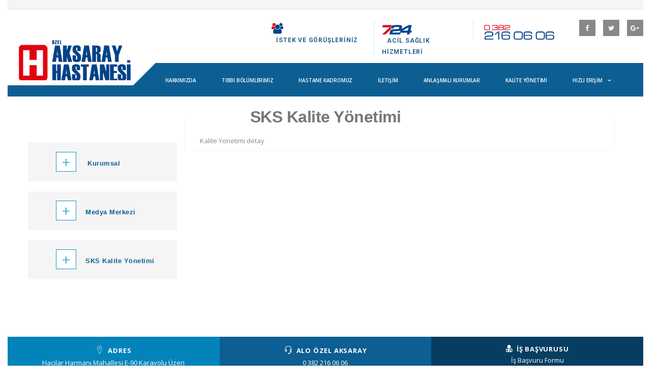

--- FILE ---
content_type: text/html; charset=UTF-8
request_url: https://aksarayhastanesi.com/kalite-yonetimi
body_size: 7348
content:
<!DOCTYPE html>
<html lang="tr">

<head><meta http-equiv="Content-Type" content="text/html; charset=utf-8">
    
    <meta http-equiv="X-UA-Compatible" content="IE=edge">
    <meta name="viewport" content="width=device-width, initial-scale=1">



        <meta http-equiv="Content-Security-Policy" content="upgrade-insecure-requests">
    <meta name="keywords" content="Aksaray, Özel Aksaray Hastanesi,Hastane">
    <meta name="description" content="Özel Aksaray Hastanesi, toplumumuzun sağlık alanında artan ihtiyaçlarına karşılık vermek amacıyla 2007 yılında Aksaray’da kurulmuş ve hasta kabulüne başlamıştır.">
    <title>Özel Aksaray Hastanesi   - SKS Kalite Yönetimi</title>
    <!-- Bootstrap CSS -->
    <link rel="Shortcut Icon" href="/favicon.png" type="image/x-icon">
    <link href='https://fonts.googleapis.com/css?family=Droid+Serif' rel='stylesheet' type='text/css'>
    <link href="/frontendassets/css/bootstrap.min.css" rel="stylesheet">
    <link href="/frontendassets/css/font-awesome.css" rel="stylesheet">
    <link href="/frontendassets/css/flaticon.css" rel="stylesheet">
    <link href="/frontendassets/css/nouislider.css" rel="stylesheet">
    <link href="/frontendassets/css/owl.carousel.css" rel="stylesheet">
    
    <!-- Facebook Pixel Code -->
<script>
  !function(f,b,e,v,n,t,s)
  {if(f.fbq)return;n=f.fbq=function(){n.callMethod?
  n.callMethod.apply(n,arguments):n.queue.push(arguments)};
  if(!f._fbq)f._fbq=n;n.push=n;n.loaded=!0;n.version='2.0';
  n.queue=[];t=b.createElement(e);t.async=!0;
  t.src=v;s=b.getElementsByTagName(e)[0];
  s.parentNode.insertBefore(t,s)}(window, document,'script',
  'https://connect.facebook.net/en_US/fbevents.js');
  fbq('init', '2556950964571110');
  fbq('track', 'PageView');
</script>
<noscript><img height="1" width="1" style="display:none"
  src="https://www.facebook.com/tr?id=2556950964571110&ev=PageView&noscript=1"
/></noscript>
<!-- End Facebook Pixel Code -->


    <script>
        document.querySelector("html").className += " "+localStorage.getItem("color");
    </script>
    <link href="/backendassets/sweetalert2.min.css" rel="stylesheet">
    <link href="/frontendassets/css/style.css" rel="stylesheet">
    <link href="/frontendassets/css/responsive.css" rel="stylesheet">

    <link href="/frontendassets/images/apple-touch-icon.png" rel="apple-touch-icon">
    <link href="/frontendassets/images/apple-touch-icon-72x72.png" rel="apple-touch-icon" sizes="72x72">
    <link href="/frontendassets/images/apple-touch-icon-114x114.png" rel="apple-touch-icon" sizes="114x114">
    <link href="/frontendassets/images/apple-touch-icon-144x144.png" rel="apple-touch-icon" sizes="144x144">

    <!-- Stylesheet -->
    <link href="/frontendassets/css/bootstrap.min.css" rel="stylesheet" type="text/css">
    <link href="/frontendassets/css/jquery-ui.min.css" rel="stylesheet" type="text/css">
    <link href="/frontendassets/css/css-plugin-collections.css" rel="stylesheet"/>
    <!-- CSS | menuzord megamenu skins -->
    <link id="menuzord-menu-skins" href="/frontendassets/css/menuzord-skins/menuzord-boxed.css" rel="stylesheet"/>
    <!-- CSS | Main style file -->
    <link href="/frontendassets/css/style-main.css" rel="stylesheet" type="text/css">
    <!-- CSS | Preloader Styles -->
    <link href="/frontendassets/css/preloader.css" rel="stylesheet" type="text/css">
    <!-- CSS | Custom Margin Padding Collection -->
    <link href="/frontendassets/css/custom-bootstrap-margin-padding.css" rel="stylesheet" type="text/css">
    <!-- CSS | Responsive media queries -->
    <link href="/frontendassets/css/responsive.css" rel="stylesheet" type="text/css">
    <!-- CSS | Style css. This is the file where you can place your own custom css code. Just uncomment it and use it. -->
    <!-- <link href="css/style.css" rel="stylesheet" type="text/css"> -->
    
    
    <script type="text/javascript">
      var onloadCallback = function() {
        grecaptcha.render('altform', {
          'sitekey' : '6LdG8ckUAAAAANRSt9pSAkAgomgeNFQsYC-E6D0u'
        });
      };
    </script>
    <script>
        window.dataLayer = window.dataLayer || [];
        function gtag(){dataLayer.push(arguments);}
        gtag('js', new Date());

        gtag('config', 'UA-131109985-11');
    </script>
    <!-- Yandex.Metrika counter -->
    <script type="text/javascript" >
        (function(m,e,t,r,i,k,a){m[i]=m[i]||function(){(m[i].a=m[i].a||[]).push(arguments)};
            m[i].l=1*new Date();k=e.createElement(t),a=e.getElementsByTagName(t)[0],k.async=1,k.src=r,a.parentNode.insertBefore(k,a)})
        (window, document, "script", "https://mc.yandex.ru/metrika/tag.js", "ym");

        ym(54133330, "init", {
            clickmap:true,
            trackLinks:true,
            accurateTrackBounce:true,
            webvisor:true
        });
    </script>


    
    <link rel="stylesheet" href="/backendassets/ckeditor5/imagestyle.css">
</head>

<body>


<!--
*******************
PRELOADER
******************
-->
<div class="wpc-preloader">
    <div class="wrap-load">
        <div class="cssload-loader">
            <div class="cssload-dots">
                <div class="cssload-dot"></div>
                <div class="cssload-dot"></div>
                <div class="cssload-dot"></div>
                <div class="cssload-dot"></div>
                <div class="cssload-dot"></div>
                <div class="cssload-dot"></div>
                <div class="cssload-dot"></div>
                <div class="cssload-dot"></div>
                <div class="cssload-dot"></div>
            </div>
        </div>
    </div>
</div>

<!--
*******************
HEADER
******************
-->

<header class="medic-main-header">
    <div class="container-fluid padd-30">
        <div class="medic-top-header">

        </div>
        <div class="row">
            <div class="col-sm-12 col-md-9 col-md-offset-3 col-lg-7 col-lg-offset-5">
                <div class="header-info">
                    <div class="row">
                        <div class="col-xs-6 col-sm-3 col-xs-responsive no-padding">
                            <div class="wrap first">

                                <p>
                                    <img style="max-width: 38%; margin-top: 6px;" src="/images/ziyaretci.png" alt=""> <br>
                                    <a href="/ziyaretci-defteri">   <strong class="title">İstek ve Görüşleriniz</strong></a> <br>

                                </p>
                            </div>
                        </div>
                        <div class="col-xs-6 col-sm-3 col-xs-responsive no-padding">
                            <div class="wrap">

                                <p>
                                    <img style="max-width:38%;    margin-top: 10px;" src="/images/724.png" alt=""> <br>
                                    <a href="acil-servis">   <strong class="title">Acil Sağlık Hizmetleri</strong></a>


                                </p>

                            </div>
                        </div>
                        <div class="col-xs-6 col-sm-3 col-xs-responsive no-padding">
                            <div class="wrap third">

                                <p>
                                    <img style="max-width:98%;    margin-top: 10px;" src="/images/tel.png" alt="">



                                </p>

                            </div>
                        </div>
                        <div class="col-xs-6 col-sm-3 col-xs-responsive">
                            <div class="social-icon">
                                <a href="https://www.facebook.com/facebook" class="fa fa-facebook"></a>
                                <a href="https://twitter.com/twitter" class="fa fa-twitter"></a>
                                <a href="https://plus.google.com/googleplus" class="fa fa-google-plus"></a>
                            </div>
                        </div>
                    </div>
                </div>
            </div>
        </div>
        <div class="row">
            <div class="col-sm-12">
                <div class="wpc-navigation">
                    <div class="logo">
                        <a href="/"><img style="max-width: 220px;" id="hastanelogo" src="/backendassets/elfinder/php/../files/logo.png" alt="logo" class="img-responsive"></a>
                    </div>
                    <nav>
                        <ul class="main-menu">
                                                              <li class="menu-item ">
                                    <a href="/hakkimizda">Hakkımızda</a>

                                </li>


                                                              <li class="menu-item ">
                                    <a href="/tibbi-bolumlerimiz">Tıbbi Bölümlerimiz</a>

                                </li>


                                                              <li class="menu-item ">
                                    <a href="/hastane-kadromuz">Hastane Kadromuz</a>

                                </li>


                                                              <li class="menu-item ">
                                    <a href="/iletisim-bilgileri">İletişim</a>

                                </li>


                                                              <li class="menu-item ">
                                    <a href="/anlasmali-kurumlar">Anlaşmalı Kurumlar</a>

                                </li>


                                                              <li class="menu-item ">
                                    <a href="/sayfa/kalite-yonetimi">Kalite Yönetimi</a>

                                </li>


                                                            


                                                            


                                                            


                                                            


                                                            


                                                            


                                                            


                                                            


                                                            


                                                            


                                                            


                                                            <li class="menu-item menu-item-has-children">
        <a  href="#">Hızlı Erişim<span class="fa fa-angle-down"></span></a>
        <ul class="sub-menu">
            <li class="menu-item"><a href="/online-randevu">Online Randevu</a></li>
            <li class="menu-item"><a href="https://enabiz.gov.tr/">Online Tahlil</a></li>
            <li class="menu-item"><a href="/e-doktor">E-doktor</a></li>
            <li class="menu-item"><a href="/e-bebegim">E-Bebeğim</a></li>
            <li class="menu-item"><a href="/isbasvuruformu">İş Başvurusu</a></li>
                  <li class="menu-item"><a href="/sayfa/kalite-yonetimi-organizasyon-semasi">Hastane Kalite Yönetimi</a></li>

        </ul>
    </li>


                                                    </ul>

                        <div class="nav-menu-icon"><i></i></div>
                    </nav>
                </div>
            </div>
        </div>
    </div>
</header>

<!--
*******************
TOP SLIDER
******************
-->

<div class="container">
    <div class="row">
        <div class="col-lg-12" style="margin-top:12px">
            <div class="medic-section-header">

                <p class="heading m-bottom-10"><h1 class="heading">SKS Kalite Yönetimi
</h1></p>
            </div>
        </div>
        <div id="menums" class="mb-md-80 mb-lg-80 mb-xs-20 mb-sm-20 col-xs-12 col-md-3 col-lg-3 no-padding-sm" style="margin-bottom: 82px;">
            <div class="panel-group m-top-45" id="accordion" role="tablist" aria-multiselectable="true">
                <div class="panel panel-default m-bottom-20">
                    <div class="panel-heading" role="tab" id="headingOne">
                        <h4 class="panel-title">
                            <a role="button" data-toggle="collapse" data-parent="#accordion" href="#collapseOne" aria-expanded="false" aria-controls="collapseOne" class="collapsed">
                        <span class="pull-left"><span class="button"><i class="minus">-</i><i class="plus">+</i></span>
                        <span  class="galerimde text-title">Kurumsal</span>
                        </span>

                            </a>
                        </h4>
                    </div>
                    <div id="collapseOne" class="panel-collapse collapse" role="tabpanel" aria-labelledby="headingOne" aria-expanded="false" style="height: 0px;">
                        <div class="panel-body text-left no-padding white-bg">

                            <div class="medic-tabs">
                                <!-- Nav tabs -->
                                <ul class="nav nav-list" role="tablist">
                                    <li role="presentation" class=""><a href="/iddiamiz-ve-calisma-ilkelerimiz" >İddiamız / Çalışma İlkelerimiz</a></li>

                                    <li role="presentation" class=""><a href="/farkliliklarimiz" >Farklılıklarımız</a></li>
                                    <li role="presentation" ><a href="/galeri">Hastanemizden Görüntüler</a></li>
                                    <li role="presentation" ><a href="/hasta-ziyaret-saatleri-ve-ziyaretcilerimizin-uymasi-gereken-kurallar" >Hasta Ziyaret Saatlerimiz / Ziyaretçilerimizin Uyması Gereken Kurallar</a></li>

                                    <li role="presentation" ><a href="/gizlilik-ve-guvenlik" >Gizlilik ve Güvenlik</a></li>
                                    <li role="presentation" ><a href="/sayfa/kisisel-verilen-korunmasi" >Kişisel Verilen Korunması</a></li>                                </ul>

                                <!-- Tab panes -->


                            </div>

                        </div>
                    </div>
                </div>
                <div class="panel panel-default m-bottom-20">
                    <div class="panel-heading" role="tab" id="headingTwo">
                        <h4 class="panel-title">
                            <a class="collapsed" role="button" data-toggle="collapse" data-parent="#accordion" href="#collapseTwo" aria-expanded="false" aria-controls="collapseTwo">
                                <span class="pull-left"><span class="button"><i class="minus">-</i><i class="plus">+</i></span><span class="text-title">Medya Merkezi</span></span>

                            </a>
                        </h4>
                    </div>
                    <div id="collapseTwo" class="panel-collapse collapse" role="tabpanel" aria-labelledby="headingTwo" aria-expanded="false">
                        <div class="panel-body text-left no-padding white-bg">

                            <div class="medic-tabs">
                                <!-- Nav tabs -->
                                <ul class="nav  nav-list" role="tablist">
                                    <li role="presentation"><a href="/medya-merkezi">Medya Merkezi</a></li>
                                    <li role="presentation"><a href="/reklamlarimiz">Reklamlarımız</a></li>
                                    <li role="presentation"><a href="/basinda-haberlerimiz">Basında Hastanemiz</a></li>
                                    <li role="presentation"><a href="/tanitim-videolarimiz">Tanıtım Videolarımız</a></li>
                                                                    </ul>



                            </div>

                        </div>
                    </div>
                </div>
                <div class="panel panel-default m-bottom-20">
                    <div class="panel-heading" role="tab" id="headingThree">
                        <h4 class="panel-title">
                            <a class="collapsed" role="button" data-toggle="collapse" data-parent="#accordion" href="#collapseThree" aria-expanded="false" aria-controls="collapseThree">
                                <span class="pull-left"><span class="button"><i class="minus">-</i><i class="plus">+</i></span><span class="text-title">SKS Kalite Yönetimi</span></span>


                            </a>
                        </h4>
                    </div>
                    <div id="collapseThree" class="panel-collapse collapse" role="tabpanel" aria-labelledby="headingThree" aria-expanded="false">
                        <div class="panel-body text-left no-padding white-bg">

                            <div class="medic-tabs">
                                <!-- Nav tabs -->
                                <ul class="nav nav-list" role="tablist">
                                    <li role="presentation"><a href="/kalite-yonetimi" >Kalite Yönetimi</a></li>
                                    <li role="presentation" ><a href="/sayfa/organizasyon-semasi" >Organizasyon Şeması</a></li><li role="presentation" ><a href="/sayfa/kalite-yonetimi-organizasyon-semasi" >Kalite Yönetimi Organizasyon Şeması</a></li><li role="presentation" ><a href="/sayfa/istenmeyen-olay-bildirimi" >İstenmeyen Olay Bildirimi</a></li><li role="presentation" ><a href="/sayfa/dis-kaynakli-dokumanlar" >Dış Kaynaklı Dökümanlar</a></li><li role="presentation" ><a href="/sayfa/egitim-planlari" >Eğitim Planları</a></li><li role="presentation" ><a href="/sayfa/komiteler" >Komiteler</a></li><li role="presentation" ><a href="/sayfa/oz-degerlendirme-plani" >Öz Değerlendirme Planı</a></li><li role="presentation" ><a href="/sayfa/sks-uygulama-ornekleri" >Sks Uygulama Örnekleri</a></li><li role="presentation" ><a href="/sayfa/calisan-gorus-ve-oneri-formu" >Çalışan Görüş ve Öneri Formu</a></li><li role="presentation" ><a href="/sayfa/personel-memnuiyet-anketi" >Personel Memnuiyet Anketi</a></li>                                </ul>



                            </div>

                        </div>
                    </div>
                </div>
            </div>
        </div>


        <div class="col-xs-12 col-md-9 col-lg-9">
            <div class="article-blog classic-style">


                    <p>Kalite Yonetimi detay</p>


            </div>


        </div>
    </div>

    </div>

<!--
*******************
FOOTER
******************
-->


        <footer class="medic-footer">
            <div class="medic-wrapper">
                <div class="container-fluid padd-30">
                    <div class="container auto-width">
                        <div class="row">
                            <div class="col-md-4 no-padding">
                                <div class="footer-head">
                                    <p>
                                        <i class="flaticon-gps"></i>
                                        <span class="title">adres</span> <br>
                                        <small class="subtitle">Hacılar Harmanı Mahallesi E-90 Karayolu Üzeri</small>
                                    </p>
                                </div>
                            </div>
                            <div class="col-md-4 no-padding">
                                <div class="footer-head bg-info-2">
                                    <p>
                                        <i class="flaticon-icon-57641"></i>
                                        <span class="title">ALO ÖZEL AKSARAY</span> <br>
                                        <small class="subtitle"><a href="tel:+90 382 216 06 06">0 382 216 06 06</a></small>
                                    </p>
                                </div>
                            </div>
                            <div class="col-md-4 no-padding">
                                <div class="footer-head bg-info-3">
                                    <p>
                                        <i class="fa fa-user-md"></i>
                                        <span class="title">İş Başvurusu </span> <br>
                                        <small class="subtitle"><a href="/isbasvuruformu">İş Başvuru Formu</a></small>
                                    </p>
                                </div>
                            </div>
                        </div>
                    </div>
                </div>
            </div>

            <div class="content-footer">
                <div class="container-fluid padd-30">
                    <div class="row">
                        <div class="col-sm-6 col-md-3">
                            <div class="footer-wrap">
                                <p><a href="/" class="footer-link-logo"><img src="/frontendassets/img/logo2.png" alt="logo" class="logo"></a></p>
                                <p class="text-gray text-info">Özel Aksaray Hastanesi, toplumumuzun sağlık alanında artan ihtiyaçlarına karşılık vermek amacıyla 2007 yılında Aksaray’da kurulmuş ve hasta kabulüne başlamıştır. Büyük bir özveriyle çalışan sahasında uzman doktorları, güler yüzlü ve hasta memnuniyeti odaklı kaliteli hizmet anlayışı ile Aksaray’da büyük bir boşluğu doldurmuştur.</p>
                                <div class=" col-sm-12 col-xs-12 social-icons ">
                                    <a href="https://www.facebook.com/facebook" ><i class="fa fa-facebook"></i></a>
                                    <a href="https://twitter.com/twitter" ><i class="fa  fa-twitter"></i></a>
                                    <a href="https://plus.google.com/googleplus" ><i class="fa fa-google-plus"></i></a>
                                </div>

                            </div>
                        </div>
                        <div class="col-sm-6 col-md-3">
                            <div class="footer-wrap left">
                                <p class="m-bottom title"><strong>Bize Ulaşın</strong></p>
                                <p class="bottom-line bottom">
                                    <a href="/iletisim-formu" class="link-info">Öneri ve Şikayet</a>
                                    <br> <small class="text-gray link">
                                        <a href="/iletisim-formu"></a></small>
                                </p>
                                <p class="bottom-line top">
                                    <a href="/iletisim-bilgileri" class="link-info">İletişim</a> <br>
                                    <small class="text-gray link">
                                        <a href="/iletisim-bilgileri"></a> </small>
                                </p>
                                <p class="m-top-25">
                                       <a href="https://aksarayhastanesi.com/site-haritasi" class="link-info">Site Haritası</a> <br>
                                    <small class="text-gray link"><a href="https://aksarayhastanesi.com/site-haritasi"></a> </small>
                                </p>
                            </div>
                        </div>
                        <div class="col-sm-6 col-md-3">
                            <div class="footer-wrap left">
                                <p class="m-bottom title"><strong>Kariyer</strong></p>
                                <p class="bottom-line top">
                                    <a href="/ise-alim-politikamiz" class="link-info">İşe Alım Politikamız</a>
                                    <br> <small class="text-gray link">
                                        <a href="/ise-alim-politikamiz"></a></small>
                                </p>
                                <p class="bottom-line top">
                                    <a href="/kisisel-gelisim-ve-kariyer" class="link-info">Kişisel Gelişim ve Kariyer</a> <br>
                                    <small class="text-gray link">
                                        <a href="/kisisel-gelisim-ve-kariyer"></a> </small>
                                </p>
                                <p class="bottom-line top">
                                    <a href="/egitim-ve-gelisim" class="link-info">Eğitim ve Gelişim</a> <br>
                                    <small class="text-gray link">
                                        <a href="/egitim-ve-gelisim"></a> </small>
                                </p>


                            </div>
                        </div>
                        <div class="col-sm-6 col-md-3">
                            <div class="bottom-line top footer-wrap modern">
                                <p class="m-bottom title"><strong>İLETİŞİM</strong></p>
                                <form id="contact-us" method="post">
                                    <input type="hidden" name="_token" value="QOhFCzO8e8wDfhOtsDgqJq1GpuoACZxWLjtthgOc">
                                    <input type="text"  name="adsoyad" placeholder="Ad Soyad">
                                    <input type="email" name="eposta" placeholder="Eposta Adresi">
                                    <textarea name="aciklama" placeholder="Açıklama"></textarea>
                             
               <div id="altform"></div>
 
                            <input id="footeriletisim" type="button" value="gönder" class="btn-submit">
                        </form>
                            <script src="https://www.google.com/recaptcha/api.js?onload=onloadCallback&render=explicit"></script>

             <script>

                    window.onload = function() {
    var $recaptcha = document.querySelector("#g-recaptcha-response");

    if($recaptcha) {
        $recaptcha.setAttribute("required", "required");
         $("#"+$recaptcha).attr("required title", "Lütfen Robot Olmadığınızı Doğrulayın");

    }
};</script>
                            </div>
                        </div>
                    </div>
                    <div style="    padding-left: 4px; padding-top: 25px; color: #dad9d7; font-size: 11.5px; font-weight: 600; " class="col-md-12"><a href="https://www.fikirhouse.com">Design By Fikirhouse</a></div>
                                         
 <div style="    padding-left: 4px; padding-top: 25px; color: #dad9d7; font-size: 11.5px; font-weight: 600; " class="col-md-12"><a href="#">Son Güncelleme Tarihi : 26.01.2026</a></div>

                </div>
                </div>
            </div>
        </footer>







        <script src="/frontendassets/js/jquery.min.js"></script>
        <script src="/frontendassets/js/bootstrap.min.js"></script>
        <script src="/frontendassets/js/idangerous.swiper.min.js"></script>
        <script src="/frontendassets/js/jquery.rating.js"></script>
        <script src="http://maps.googleapis.com/maps/api/js?v=3.exp"></script>
        <script src="/frontendassets/js/nouislider.js"></script>
        <script src="/frontendassets/js/owl.carousel.js"></script>
        <script src="/frontendassets/js/all.js"></script>



        <script src="/backendassets/sweetalert2.min.js"></script>
        <script src="/backendassets/messages_tr.min.js"></script>
        <script>
            $(document).ready(function(){
                var form=$("#contact-us");

                $("#footeriletisim").click(function(){

                    $.ajax({
                        type:"POST",
                        url:form.attr("action"),
                        data:form.serialize(),
                        success: function(response){
                            Swal.fire(
                                response.baslik,
                                response.icerik,
                                response.durum
                            )
                        }
                    });
                });
            });
        </script>

        <!-- Bootstrap JavaScript -->
      

        <!-- SLIDER REVOLUTION 5.0 EXTENSIONS
              (Load Extensions only on Local File Systems !
               The following part can be removed on Server for On Demand Loading) -->

        <!-- add -->




</body>


</html>



--- FILE ---
content_type: text/html; charset=utf-8
request_url: https://www.google.com/recaptcha/api2/anchor?ar=1&k=6LdG8ckUAAAAANRSt9pSAkAgomgeNFQsYC-E6D0u&co=aHR0cHM6Ly9ha3NhcmF5aGFzdGFuZXNpLmNvbTo0NDM.&hl=en&v=PoyoqOPhxBO7pBk68S4YbpHZ&size=normal&anchor-ms=20000&execute-ms=30000&cb=ibj383z0k0ew
body_size: 49329
content:
<!DOCTYPE HTML><html dir="ltr" lang="en"><head><meta http-equiv="Content-Type" content="text/html; charset=UTF-8">
<meta http-equiv="X-UA-Compatible" content="IE=edge">
<title>reCAPTCHA</title>
<style type="text/css">
/* cyrillic-ext */
@font-face {
  font-family: 'Roboto';
  font-style: normal;
  font-weight: 400;
  font-stretch: 100%;
  src: url(//fonts.gstatic.com/s/roboto/v48/KFO7CnqEu92Fr1ME7kSn66aGLdTylUAMa3GUBHMdazTgWw.woff2) format('woff2');
  unicode-range: U+0460-052F, U+1C80-1C8A, U+20B4, U+2DE0-2DFF, U+A640-A69F, U+FE2E-FE2F;
}
/* cyrillic */
@font-face {
  font-family: 'Roboto';
  font-style: normal;
  font-weight: 400;
  font-stretch: 100%;
  src: url(//fonts.gstatic.com/s/roboto/v48/KFO7CnqEu92Fr1ME7kSn66aGLdTylUAMa3iUBHMdazTgWw.woff2) format('woff2');
  unicode-range: U+0301, U+0400-045F, U+0490-0491, U+04B0-04B1, U+2116;
}
/* greek-ext */
@font-face {
  font-family: 'Roboto';
  font-style: normal;
  font-weight: 400;
  font-stretch: 100%;
  src: url(//fonts.gstatic.com/s/roboto/v48/KFO7CnqEu92Fr1ME7kSn66aGLdTylUAMa3CUBHMdazTgWw.woff2) format('woff2');
  unicode-range: U+1F00-1FFF;
}
/* greek */
@font-face {
  font-family: 'Roboto';
  font-style: normal;
  font-weight: 400;
  font-stretch: 100%;
  src: url(//fonts.gstatic.com/s/roboto/v48/KFO7CnqEu92Fr1ME7kSn66aGLdTylUAMa3-UBHMdazTgWw.woff2) format('woff2');
  unicode-range: U+0370-0377, U+037A-037F, U+0384-038A, U+038C, U+038E-03A1, U+03A3-03FF;
}
/* math */
@font-face {
  font-family: 'Roboto';
  font-style: normal;
  font-weight: 400;
  font-stretch: 100%;
  src: url(//fonts.gstatic.com/s/roboto/v48/KFO7CnqEu92Fr1ME7kSn66aGLdTylUAMawCUBHMdazTgWw.woff2) format('woff2');
  unicode-range: U+0302-0303, U+0305, U+0307-0308, U+0310, U+0312, U+0315, U+031A, U+0326-0327, U+032C, U+032F-0330, U+0332-0333, U+0338, U+033A, U+0346, U+034D, U+0391-03A1, U+03A3-03A9, U+03B1-03C9, U+03D1, U+03D5-03D6, U+03F0-03F1, U+03F4-03F5, U+2016-2017, U+2034-2038, U+203C, U+2040, U+2043, U+2047, U+2050, U+2057, U+205F, U+2070-2071, U+2074-208E, U+2090-209C, U+20D0-20DC, U+20E1, U+20E5-20EF, U+2100-2112, U+2114-2115, U+2117-2121, U+2123-214F, U+2190, U+2192, U+2194-21AE, U+21B0-21E5, U+21F1-21F2, U+21F4-2211, U+2213-2214, U+2216-22FF, U+2308-230B, U+2310, U+2319, U+231C-2321, U+2336-237A, U+237C, U+2395, U+239B-23B7, U+23D0, U+23DC-23E1, U+2474-2475, U+25AF, U+25B3, U+25B7, U+25BD, U+25C1, U+25CA, U+25CC, U+25FB, U+266D-266F, U+27C0-27FF, U+2900-2AFF, U+2B0E-2B11, U+2B30-2B4C, U+2BFE, U+3030, U+FF5B, U+FF5D, U+1D400-1D7FF, U+1EE00-1EEFF;
}
/* symbols */
@font-face {
  font-family: 'Roboto';
  font-style: normal;
  font-weight: 400;
  font-stretch: 100%;
  src: url(//fonts.gstatic.com/s/roboto/v48/KFO7CnqEu92Fr1ME7kSn66aGLdTylUAMaxKUBHMdazTgWw.woff2) format('woff2');
  unicode-range: U+0001-000C, U+000E-001F, U+007F-009F, U+20DD-20E0, U+20E2-20E4, U+2150-218F, U+2190, U+2192, U+2194-2199, U+21AF, U+21E6-21F0, U+21F3, U+2218-2219, U+2299, U+22C4-22C6, U+2300-243F, U+2440-244A, U+2460-24FF, U+25A0-27BF, U+2800-28FF, U+2921-2922, U+2981, U+29BF, U+29EB, U+2B00-2BFF, U+4DC0-4DFF, U+FFF9-FFFB, U+10140-1018E, U+10190-1019C, U+101A0, U+101D0-101FD, U+102E0-102FB, U+10E60-10E7E, U+1D2C0-1D2D3, U+1D2E0-1D37F, U+1F000-1F0FF, U+1F100-1F1AD, U+1F1E6-1F1FF, U+1F30D-1F30F, U+1F315, U+1F31C, U+1F31E, U+1F320-1F32C, U+1F336, U+1F378, U+1F37D, U+1F382, U+1F393-1F39F, U+1F3A7-1F3A8, U+1F3AC-1F3AF, U+1F3C2, U+1F3C4-1F3C6, U+1F3CA-1F3CE, U+1F3D4-1F3E0, U+1F3ED, U+1F3F1-1F3F3, U+1F3F5-1F3F7, U+1F408, U+1F415, U+1F41F, U+1F426, U+1F43F, U+1F441-1F442, U+1F444, U+1F446-1F449, U+1F44C-1F44E, U+1F453, U+1F46A, U+1F47D, U+1F4A3, U+1F4B0, U+1F4B3, U+1F4B9, U+1F4BB, U+1F4BF, U+1F4C8-1F4CB, U+1F4D6, U+1F4DA, U+1F4DF, U+1F4E3-1F4E6, U+1F4EA-1F4ED, U+1F4F7, U+1F4F9-1F4FB, U+1F4FD-1F4FE, U+1F503, U+1F507-1F50B, U+1F50D, U+1F512-1F513, U+1F53E-1F54A, U+1F54F-1F5FA, U+1F610, U+1F650-1F67F, U+1F687, U+1F68D, U+1F691, U+1F694, U+1F698, U+1F6AD, U+1F6B2, U+1F6B9-1F6BA, U+1F6BC, U+1F6C6-1F6CF, U+1F6D3-1F6D7, U+1F6E0-1F6EA, U+1F6F0-1F6F3, U+1F6F7-1F6FC, U+1F700-1F7FF, U+1F800-1F80B, U+1F810-1F847, U+1F850-1F859, U+1F860-1F887, U+1F890-1F8AD, U+1F8B0-1F8BB, U+1F8C0-1F8C1, U+1F900-1F90B, U+1F93B, U+1F946, U+1F984, U+1F996, U+1F9E9, U+1FA00-1FA6F, U+1FA70-1FA7C, U+1FA80-1FA89, U+1FA8F-1FAC6, U+1FACE-1FADC, U+1FADF-1FAE9, U+1FAF0-1FAF8, U+1FB00-1FBFF;
}
/* vietnamese */
@font-face {
  font-family: 'Roboto';
  font-style: normal;
  font-weight: 400;
  font-stretch: 100%;
  src: url(//fonts.gstatic.com/s/roboto/v48/KFO7CnqEu92Fr1ME7kSn66aGLdTylUAMa3OUBHMdazTgWw.woff2) format('woff2');
  unicode-range: U+0102-0103, U+0110-0111, U+0128-0129, U+0168-0169, U+01A0-01A1, U+01AF-01B0, U+0300-0301, U+0303-0304, U+0308-0309, U+0323, U+0329, U+1EA0-1EF9, U+20AB;
}
/* latin-ext */
@font-face {
  font-family: 'Roboto';
  font-style: normal;
  font-weight: 400;
  font-stretch: 100%;
  src: url(//fonts.gstatic.com/s/roboto/v48/KFO7CnqEu92Fr1ME7kSn66aGLdTylUAMa3KUBHMdazTgWw.woff2) format('woff2');
  unicode-range: U+0100-02BA, U+02BD-02C5, U+02C7-02CC, U+02CE-02D7, U+02DD-02FF, U+0304, U+0308, U+0329, U+1D00-1DBF, U+1E00-1E9F, U+1EF2-1EFF, U+2020, U+20A0-20AB, U+20AD-20C0, U+2113, U+2C60-2C7F, U+A720-A7FF;
}
/* latin */
@font-face {
  font-family: 'Roboto';
  font-style: normal;
  font-weight: 400;
  font-stretch: 100%;
  src: url(//fonts.gstatic.com/s/roboto/v48/KFO7CnqEu92Fr1ME7kSn66aGLdTylUAMa3yUBHMdazQ.woff2) format('woff2');
  unicode-range: U+0000-00FF, U+0131, U+0152-0153, U+02BB-02BC, U+02C6, U+02DA, U+02DC, U+0304, U+0308, U+0329, U+2000-206F, U+20AC, U+2122, U+2191, U+2193, U+2212, U+2215, U+FEFF, U+FFFD;
}
/* cyrillic-ext */
@font-face {
  font-family: 'Roboto';
  font-style: normal;
  font-weight: 500;
  font-stretch: 100%;
  src: url(//fonts.gstatic.com/s/roboto/v48/KFO7CnqEu92Fr1ME7kSn66aGLdTylUAMa3GUBHMdazTgWw.woff2) format('woff2');
  unicode-range: U+0460-052F, U+1C80-1C8A, U+20B4, U+2DE0-2DFF, U+A640-A69F, U+FE2E-FE2F;
}
/* cyrillic */
@font-face {
  font-family: 'Roboto';
  font-style: normal;
  font-weight: 500;
  font-stretch: 100%;
  src: url(//fonts.gstatic.com/s/roboto/v48/KFO7CnqEu92Fr1ME7kSn66aGLdTylUAMa3iUBHMdazTgWw.woff2) format('woff2');
  unicode-range: U+0301, U+0400-045F, U+0490-0491, U+04B0-04B1, U+2116;
}
/* greek-ext */
@font-face {
  font-family: 'Roboto';
  font-style: normal;
  font-weight: 500;
  font-stretch: 100%;
  src: url(//fonts.gstatic.com/s/roboto/v48/KFO7CnqEu92Fr1ME7kSn66aGLdTylUAMa3CUBHMdazTgWw.woff2) format('woff2');
  unicode-range: U+1F00-1FFF;
}
/* greek */
@font-face {
  font-family: 'Roboto';
  font-style: normal;
  font-weight: 500;
  font-stretch: 100%;
  src: url(//fonts.gstatic.com/s/roboto/v48/KFO7CnqEu92Fr1ME7kSn66aGLdTylUAMa3-UBHMdazTgWw.woff2) format('woff2');
  unicode-range: U+0370-0377, U+037A-037F, U+0384-038A, U+038C, U+038E-03A1, U+03A3-03FF;
}
/* math */
@font-face {
  font-family: 'Roboto';
  font-style: normal;
  font-weight: 500;
  font-stretch: 100%;
  src: url(//fonts.gstatic.com/s/roboto/v48/KFO7CnqEu92Fr1ME7kSn66aGLdTylUAMawCUBHMdazTgWw.woff2) format('woff2');
  unicode-range: U+0302-0303, U+0305, U+0307-0308, U+0310, U+0312, U+0315, U+031A, U+0326-0327, U+032C, U+032F-0330, U+0332-0333, U+0338, U+033A, U+0346, U+034D, U+0391-03A1, U+03A3-03A9, U+03B1-03C9, U+03D1, U+03D5-03D6, U+03F0-03F1, U+03F4-03F5, U+2016-2017, U+2034-2038, U+203C, U+2040, U+2043, U+2047, U+2050, U+2057, U+205F, U+2070-2071, U+2074-208E, U+2090-209C, U+20D0-20DC, U+20E1, U+20E5-20EF, U+2100-2112, U+2114-2115, U+2117-2121, U+2123-214F, U+2190, U+2192, U+2194-21AE, U+21B0-21E5, U+21F1-21F2, U+21F4-2211, U+2213-2214, U+2216-22FF, U+2308-230B, U+2310, U+2319, U+231C-2321, U+2336-237A, U+237C, U+2395, U+239B-23B7, U+23D0, U+23DC-23E1, U+2474-2475, U+25AF, U+25B3, U+25B7, U+25BD, U+25C1, U+25CA, U+25CC, U+25FB, U+266D-266F, U+27C0-27FF, U+2900-2AFF, U+2B0E-2B11, U+2B30-2B4C, U+2BFE, U+3030, U+FF5B, U+FF5D, U+1D400-1D7FF, U+1EE00-1EEFF;
}
/* symbols */
@font-face {
  font-family: 'Roboto';
  font-style: normal;
  font-weight: 500;
  font-stretch: 100%;
  src: url(//fonts.gstatic.com/s/roboto/v48/KFO7CnqEu92Fr1ME7kSn66aGLdTylUAMaxKUBHMdazTgWw.woff2) format('woff2');
  unicode-range: U+0001-000C, U+000E-001F, U+007F-009F, U+20DD-20E0, U+20E2-20E4, U+2150-218F, U+2190, U+2192, U+2194-2199, U+21AF, U+21E6-21F0, U+21F3, U+2218-2219, U+2299, U+22C4-22C6, U+2300-243F, U+2440-244A, U+2460-24FF, U+25A0-27BF, U+2800-28FF, U+2921-2922, U+2981, U+29BF, U+29EB, U+2B00-2BFF, U+4DC0-4DFF, U+FFF9-FFFB, U+10140-1018E, U+10190-1019C, U+101A0, U+101D0-101FD, U+102E0-102FB, U+10E60-10E7E, U+1D2C0-1D2D3, U+1D2E0-1D37F, U+1F000-1F0FF, U+1F100-1F1AD, U+1F1E6-1F1FF, U+1F30D-1F30F, U+1F315, U+1F31C, U+1F31E, U+1F320-1F32C, U+1F336, U+1F378, U+1F37D, U+1F382, U+1F393-1F39F, U+1F3A7-1F3A8, U+1F3AC-1F3AF, U+1F3C2, U+1F3C4-1F3C6, U+1F3CA-1F3CE, U+1F3D4-1F3E0, U+1F3ED, U+1F3F1-1F3F3, U+1F3F5-1F3F7, U+1F408, U+1F415, U+1F41F, U+1F426, U+1F43F, U+1F441-1F442, U+1F444, U+1F446-1F449, U+1F44C-1F44E, U+1F453, U+1F46A, U+1F47D, U+1F4A3, U+1F4B0, U+1F4B3, U+1F4B9, U+1F4BB, U+1F4BF, U+1F4C8-1F4CB, U+1F4D6, U+1F4DA, U+1F4DF, U+1F4E3-1F4E6, U+1F4EA-1F4ED, U+1F4F7, U+1F4F9-1F4FB, U+1F4FD-1F4FE, U+1F503, U+1F507-1F50B, U+1F50D, U+1F512-1F513, U+1F53E-1F54A, U+1F54F-1F5FA, U+1F610, U+1F650-1F67F, U+1F687, U+1F68D, U+1F691, U+1F694, U+1F698, U+1F6AD, U+1F6B2, U+1F6B9-1F6BA, U+1F6BC, U+1F6C6-1F6CF, U+1F6D3-1F6D7, U+1F6E0-1F6EA, U+1F6F0-1F6F3, U+1F6F7-1F6FC, U+1F700-1F7FF, U+1F800-1F80B, U+1F810-1F847, U+1F850-1F859, U+1F860-1F887, U+1F890-1F8AD, U+1F8B0-1F8BB, U+1F8C0-1F8C1, U+1F900-1F90B, U+1F93B, U+1F946, U+1F984, U+1F996, U+1F9E9, U+1FA00-1FA6F, U+1FA70-1FA7C, U+1FA80-1FA89, U+1FA8F-1FAC6, U+1FACE-1FADC, U+1FADF-1FAE9, U+1FAF0-1FAF8, U+1FB00-1FBFF;
}
/* vietnamese */
@font-face {
  font-family: 'Roboto';
  font-style: normal;
  font-weight: 500;
  font-stretch: 100%;
  src: url(//fonts.gstatic.com/s/roboto/v48/KFO7CnqEu92Fr1ME7kSn66aGLdTylUAMa3OUBHMdazTgWw.woff2) format('woff2');
  unicode-range: U+0102-0103, U+0110-0111, U+0128-0129, U+0168-0169, U+01A0-01A1, U+01AF-01B0, U+0300-0301, U+0303-0304, U+0308-0309, U+0323, U+0329, U+1EA0-1EF9, U+20AB;
}
/* latin-ext */
@font-face {
  font-family: 'Roboto';
  font-style: normal;
  font-weight: 500;
  font-stretch: 100%;
  src: url(//fonts.gstatic.com/s/roboto/v48/KFO7CnqEu92Fr1ME7kSn66aGLdTylUAMa3KUBHMdazTgWw.woff2) format('woff2');
  unicode-range: U+0100-02BA, U+02BD-02C5, U+02C7-02CC, U+02CE-02D7, U+02DD-02FF, U+0304, U+0308, U+0329, U+1D00-1DBF, U+1E00-1E9F, U+1EF2-1EFF, U+2020, U+20A0-20AB, U+20AD-20C0, U+2113, U+2C60-2C7F, U+A720-A7FF;
}
/* latin */
@font-face {
  font-family: 'Roboto';
  font-style: normal;
  font-weight: 500;
  font-stretch: 100%;
  src: url(//fonts.gstatic.com/s/roboto/v48/KFO7CnqEu92Fr1ME7kSn66aGLdTylUAMa3yUBHMdazQ.woff2) format('woff2');
  unicode-range: U+0000-00FF, U+0131, U+0152-0153, U+02BB-02BC, U+02C6, U+02DA, U+02DC, U+0304, U+0308, U+0329, U+2000-206F, U+20AC, U+2122, U+2191, U+2193, U+2212, U+2215, U+FEFF, U+FFFD;
}
/* cyrillic-ext */
@font-face {
  font-family: 'Roboto';
  font-style: normal;
  font-weight: 900;
  font-stretch: 100%;
  src: url(//fonts.gstatic.com/s/roboto/v48/KFO7CnqEu92Fr1ME7kSn66aGLdTylUAMa3GUBHMdazTgWw.woff2) format('woff2');
  unicode-range: U+0460-052F, U+1C80-1C8A, U+20B4, U+2DE0-2DFF, U+A640-A69F, U+FE2E-FE2F;
}
/* cyrillic */
@font-face {
  font-family: 'Roboto';
  font-style: normal;
  font-weight: 900;
  font-stretch: 100%;
  src: url(//fonts.gstatic.com/s/roboto/v48/KFO7CnqEu92Fr1ME7kSn66aGLdTylUAMa3iUBHMdazTgWw.woff2) format('woff2');
  unicode-range: U+0301, U+0400-045F, U+0490-0491, U+04B0-04B1, U+2116;
}
/* greek-ext */
@font-face {
  font-family: 'Roboto';
  font-style: normal;
  font-weight: 900;
  font-stretch: 100%;
  src: url(//fonts.gstatic.com/s/roboto/v48/KFO7CnqEu92Fr1ME7kSn66aGLdTylUAMa3CUBHMdazTgWw.woff2) format('woff2');
  unicode-range: U+1F00-1FFF;
}
/* greek */
@font-face {
  font-family: 'Roboto';
  font-style: normal;
  font-weight: 900;
  font-stretch: 100%;
  src: url(//fonts.gstatic.com/s/roboto/v48/KFO7CnqEu92Fr1ME7kSn66aGLdTylUAMa3-UBHMdazTgWw.woff2) format('woff2');
  unicode-range: U+0370-0377, U+037A-037F, U+0384-038A, U+038C, U+038E-03A1, U+03A3-03FF;
}
/* math */
@font-face {
  font-family: 'Roboto';
  font-style: normal;
  font-weight: 900;
  font-stretch: 100%;
  src: url(//fonts.gstatic.com/s/roboto/v48/KFO7CnqEu92Fr1ME7kSn66aGLdTylUAMawCUBHMdazTgWw.woff2) format('woff2');
  unicode-range: U+0302-0303, U+0305, U+0307-0308, U+0310, U+0312, U+0315, U+031A, U+0326-0327, U+032C, U+032F-0330, U+0332-0333, U+0338, U+033A, U+0346, U+034D, U+0391-03A1, U+03A3-03A9, U+03B1-03C9, U+03D1, U+03D5-03D6, U+03F0-03F1, U+03F4-03F5, U+2016-2017, U+2034-2038, U+203C, U+2040, U+2043, U+2047, U+2050, U+2057, U+205F, U+2070-2071, U+2074-208E, U+2090-209C, U+20D0-20DC, U+20E1, U+20E5-20EF, U+2100-2112, U+2114-2115, U+2117-2121, U+2123-214F, U+2190, U+2192, U+2194-21AE, U+21B0-21E5, U+21F1-21F2, U+21F4-2211, U+2213-2214, U+2216-22FF, U+2308-230B, U+2310, U+2319, U+231C-2321, U+2336-237A, U+237C, U+2395, U+239B-23B7, U+23D0, U+23DC-23E1, U+2474-2475, U+25AF, U+25B3, U+25B7, U+25BD, U+25C1, U+25CA, U+25CC, U+25FB, U+266D-266F, U+27C0-27FF, U+2900-2AFF, U+2B0E-2B11, U+2B30-2B4C, U+2BFE, U+3030, U+FF5B, U+FF5D, U+1D400-1D7FF, U+1EE00-1EEFF;
}
/* symbols */
@font-face {
  font-family: 'Roboto';
  font-style: normal;
  font-weight: 900;
  font-stretch: 100%;
  src: url(//fonts.gstatic.com/s/roboto/v48/KFO7CnqEu92Fr1ME7kSn66aGLdTylUAMaxKUBHMdazTgWw.woff2) format('woff2');
  unicode-range: U+0001-000C, U+000E-001F, U+007F-009F, U+20DD-20E0, U+20E2-20E4, U+2150-218F, U+2190, U+2192, U+2194-2199, U+21AF, U+21E6-21F0, U+21F3, U+2218-2219, U+2299, U+22C4-22C6, U+2300-243F, U+2440-244A, U+2460-24FF, U+25A0-27BF, U+2800-28FF, U+2921-2922, U+2981, U+29BF, U+29EB, U+2B00-2BFF, U+4DC0-4DFF, U+FFF9-FFFB, U+10140-1018E, U+10190-1019C, U+101A0, U+101D0-101FD, U+102E0-102FB, U+10E60-10E7E, U+1D2C0-1D2D3, U+1D2E0-1D37F, U+1F000-1F0FF, U+1F100-1F1AD, U+1F1E6-1F1FF, U+1F30D-1F30F, U+1F315, U+1F31C, U+1F31E, U+1F320-1F32C, U+1F336, U+1F378, U+1F37D, U+1F382, U+1F393-1F39F, U+1F3A7-1F3A8, U+1F3AC-1F3AF, U+1F3C2, U+1F3C4-1F3C6, U+1F3CA-1F3CE, U+1F3D4-1F3E0, U+1F3ED, U+1F3F1-1F3F3, U+1F3F5-1F3F7, U+1F408, U+1F415, U+1F41F, U+1F426, U+1F43F, U+1F441-1F442, U+1F444, U+1F446-1F449, U+1F44C-1F44E, U+1F453, U+1F46A, U+1F47D, U+1F4A3, U+1F4B0, U+1F4B3, U+1F4B9, U+1F4BB, U+1F4BF, U+1F4C8-1F4CB, U+1F4D6, U+1F4DA, U+1F4DF, U+1F4E3-1F4E6, U+1F4EA-1F4ED, U+1F4F7, U+1F4F9-1F4FB, U+1F4FD-1F4FE, U+1F503, U+1F507-1F50B, U+1F50D, U+1F512-1F513, U+1F53E-1F54A, U+1F54F-1F5FA, U+1F610, U+1F650-1F67F, U+1F687, U+1F68D, U+1F691, U+1F694, U+1F698, U+1F6AD, U+1F6B2, U+1F6B9-1F6BA, U+1F6BC, U+1F6C6-1F6CF, U+1F6D3-1F6D7, U+1F6E0-1F6EA, U+1F6F0-1F6F3, U+1F6F7-1F6FC, U+1F700-1F7FF, U+1F800-1F80B, U+1F810-1F847, U+1F850-1F859, U+1F860-1F887, U+1F890-1F8AD, U+1F8B0-1F8BB, U+1F8C0-1F8C1, U+1F900-1F90B, U+1F93B, U+1F946, U+1F984, U+1F996, U+1F9E9, U+1FA00-1FA6F, U+1FA70-1FA7C, U+1FA80-1FA89, U+1FA8F-1FAC6, U+1FACE-1FADC, U+1FADF-1FAE9, U+1FAF0-1FAF8, U+1FB00-1FBFF;
}
/* vietnamese */
@font-face {
  font-family: 'Roboto';
  font-style: normal;
  font-weight: 900;
  font-stretch: 100%;
  src: url(//fonts.gstatic.com/s/roboto/v48/KFO7CnqEu92Fr1ME7kSn66aGLdTylUAMa3OUBHMdazTgWw.woff2) format('woff2');
  unicode-range: U+0102-0103, U+0110-0111, U+0128-0129, U+0168-0169, U+01A0-01A1, U+01AF-01B0, U+0300-0301, U+0303-0304, U+0308-0309, U+0323, U+0329, U+1EA0-1EF9, U+20AB;
}
/* latin-ext */
@font-face {
  font-family: 'Roboto';
  font-style: normal;
  font-weight: 900;
  font-stretch: 100%;
  src: url(//fonts.gstatic.com/s/roboto/v48/KFO7CnqEu92Fr1ME7kSn66aGLdTylUAMa3KUBHMdazTgWw.woff2) format('woff2');
  unicode-range: U+0100-02BA, U+02BD-02C5, U+02C7-02CC, U+02CE-02D7, U+02DD-02FF, U+0304, U+0308, U+0329, U+1D00-1DBF, U+1E00-1E9F, U+1EF2-1EFF, U+2020, U+20A0-20AB, U+20AD-20C0, U+2113, U+2C60-2C7F, U+A720-A7FF;
}
/* latin */
@font-face {
  font-family: 'Roboto';
  font-style: normal;
  font-weight: 900;
  font-stretch: 100%;
  src: url(//fonts.gstatic.com/s/roboto/v48/KFO7CnqEu92Fr1ME7kSn66aGLdTylUAMa3yUBHMdazQ.woff2) format('woff2');
  unicode-range: U+0000-00FF, U+0131, U+0152-0153, U+02BB-02BC, U+02C6, U+02DA, U+02DC, U+0304, U+0308, U+0329, U+2000-206F, U+20AC, U+2122, U+2191, U+2193, U+2212, U+2215, U+FEFF, U+FFFD;
}

</style>
<link rel="stylesheet" type="text/css" href="https://www.gstatic.com/recaptcha/releases/PoyoqOPhxBO7pBk68S4YbpHZ/styles__ltr.css">
<script nonce="_lPXWpYlZ5aTYUCdI8h-mA" type="text/javascript">window['__recaptcha_api'] = 'https://www.google.com/recaptcha/api2/';</script>
<script type="text/javascript" src="https://www.gstatic.com/recaptcha/releases/PoyoqOPhxBO7pBk68S4YbpHZ/recaptcha__en.js" nonce="_lPXWpYlZ5aTYUCdI8h-mA">
      
    </script></head>
<body><div id="rc-anchor-alert" class="rc-anchor-alert"></div>
<input type="hidden" id="recaptcha-token" value="[base64]">
<script type="text/javascript" nonce="_lPXWpYlZ5aTYUCdI8h-mA">
      recaptcha.anchor.Main.init("[\x22ainput\x22,[\x22bgdata\x22,\x22\x22,\[base64]/[base64]/[base64]/[base64]/[base64]/[base64]/KGcoTywyNTMsTy5PKSxVRyhPLEMpKTpnKE8sMjUzLEMpLE8pKSxsKSksTykpfSxieT1mdW5jdGlvbihDLE8sdSxsKXtmb3IobD0odT1SKEMpLDApO08+MDtPLS0pbD1sPDw4fFooQyk7ZyhDLHUsbCl9LFVHPWZ1bmN0aW9uKEMsTyl7Qy5pLmxlbmd0aD4xMDQ/[base64]/[base64]/[base64]/[base64]/[base64]/[base64]/[base64]\\u003d\x22,\[base64]\x22,\x22bsKSw6bCtAVJFVHDtigswqApw4LDq8OjYR5hwrzClllxw6jClcOKD8OlS8KVRAp7w4rDkzrCoHPConFJScKqw6BwUzEbwq9CfibCrTcKesKqwqzCrxFhw53CgDfCp8OXwqjDiArDrcK3MMK0w6XCoyPDqMOUwozCnHHCvz9Qwrc/wocaHG/Co8Oxw4bDkMOzXsOiJDHCnMOeXSQ6w5cqXjvDsgHCgVk1EsO6Z1HDhkLCs8KuwrnChsKXfVIjwrzDlMKYwpwZw4Qjw6nDpDXCksK8w4Rdw7F9w6FMwohuMMKMF1TDtsOHwrzDpsOIN8KTw6DDr2QMbMOof2HDv3FbY8KZKMOEw5JEUFB/wpc5wovCkcO6TkfDiMKCOMOYEsOYw5TCjCxvV8KEwrRyHnvCuifCrBTDs8KFwotkPn7CtsKEwojDrhJvVsOCw7nDtMKhWGPDqMO1wq41J0Vlw6s0w7/[base64]/[base64]/[base64]/w6fClWnCgCZFw6/CqsOQw68qaml2PcKyGQnCnBfCsEURwrXDp8O3w5jDnRbDpyBuJgVHSsKPwqstJ8ORw71Rwr9DKcKPwq3DosOvw5oNw5/CgQpqIgvCpcOqw4JBXcKaw7rDhMKDw43Cogo/wrFcWiUdQmoCw6Zkwolnw5lyJsKlNMOcw7zDrXV9OcOHw73Dv8OnNmx9w53Ct2rDvFXDvSPCqcKPdTJDJcOebcOXw5hPw7HCrWjChMOWwqzDi8O6w7s1UFVscMOPdQ3CqsOZBA4fw5cjwrLDpcO9w7fCkcOIwp/CohxTw4PCusKRwrZawpPDrAhGwo3DpMK2w7Btw4oOBcK8NcOzw4XDlGprRQFXwqnCgsKdwp/CmArDkX/[base64]/Cm0fDn8KXw75DKsO5TXYxacKsLMKAX8KybX4WKsKAwqg0PlPCosK8acO8w7k+wrc3R0x1w4REwrDDksO6R8K9wqggw4fDo8KLwqTDu30Ja8KEwoLDuX/DqcOgw7wtw5R7wp7CucO9w4rCvw41w4ZRwpNPw7zCjhzDgnJlRmF5NsKIwqEBTsOhw7bCjFrDr8OBw5JOYsOld17CusKqXQUzTCI3wqVhwpNybEfCvsOee0nCqsK5L1sgw41sDMOtw7/[base64]/CilkqwqHChcKEYMOMaMKzw4rCjl9iLSrDu35EwrptZwjCnxFPwqbCiMK7Um4ywpkawpl5wr1Jwq4zLMKOa8OIwqxawqgCWFjCgHwhE8OSwqrCtCt3wpkuwoLCiMOTB8OhP8KrHQYiw4Q/wpLCrcOwf8KTOE0oA8OwDTfCpW/[base64]/CmxfCi8OwwpzDu3DCljAFIHfDphE0IcKRwq/CoQLDgcOcMh7CpBMcLWJOdsKLZFvClsOQwrxIwpwIw4hcIMKkwpPDlMOCwo/DnHnCrl4RLMKeOsOlLlPCoMO9XgwPQMOiW05xExzDmcO7wonDg0/DksKVw5ACw7YIwp4LwqwDYn3CqMO4McK1P8O0IMKuaMKawpELw6RnXGMoXkobw7rDg23DnUxlwovClcOxYiUPExjDncK+OTdWGsKRC2rCiMKtFyANwpBUwp/CtMOsd2bCsxnDjsKawofCosKtFQbCqW3Dg1nClsOBIlTDtTEnKEvCr2kMwpTDlcK0WE7DriwFwoDCh8Kawr3DkMKZOSUTSxFIWsKawrlwZMKoF08mw7Q7w6/CownDtMO7w5wvQ2dnwoBEw4lLw7TDghjCrsOhw58/wq1zw73Dlm5tG2rDgiDCumtnIjoeVcKuwqNpT8ONwpnCncK1NcOjwqvCk8OXNh1NWAvDpcOzw5c/[base64]/DkCjCmcO3w6DCpAxxUxLDsSsHWMOwwrBVHwhkcUFhSidjMXnDu1LCtcKwBBHDixTChTTCthjDnjPDjD/DpRrDvcOtTsK5PErDqMOuXUwAQT0BY3nCij4UWQF9UcKuw6/DjsOOYMOAQsOPbsKHYWsCf3Fzw7PCmMOrNV1kw5zDpljCocOgw63Dm0DCuWIYw5JJwq0IJ8K2wr3DmnYvw5bDnWTCksKLFMOFw5waPsK9eilLCsKNw7hMwp3DnB3DtsOrw4HDk8K7w7MHw5rCmknCrcKiaMOxw6LCtcO6wqLCq1XCmlVAY2/Dr3Z1wrc0w6/Dug7DkMKgwojDkzsDM8KKw7XDksO6CMOTw7ofw5nDjMKQw4PDpMOUw7TDgMOMEUY8GBJYw7l8KMO9DMKtWxMBQTFOw6/[base64]/DpT8Iwr/ChAJLwopUwpMZbi7Dt8ODw7LCtcKSUC7CvEDCmsKSO8KswoNlXk3DgFDDpGsfGsOTw5JeRcKgHg7DmnzDswpPw65HFh7Dj8OrwpAXwqLDl23Dln81HVxkKMODQC8Iw4o6NcKcw69fwoZbfBQuw6Qgw77DhMKCEcO/w7HDvAXDqUAuagPDr8OqBCVDw4nCnWbCkcKFwrg/EDfDgcOyK0DCtsO6AVcXfcKqL8ONw65VTljDgcOUw4vDkSjChcOeZsKMSsKgZcO+cncOMsKNwrbDl3Mpwp84C0nDrz7DrjXCusOaUwhYw63DmMOEwpbCjsOKwqEewpg0w5w5w5ZEwow6wr/[base64]/fh4sXsK+w4rCsC5bY8K/esKGSsO4Bj3DtknDu8KKwpnCv8KYwoTDkcOVR8KJwowpbsKBwq0lwpPCi3hJwqRywq/ClizDn38cFsOLD8OqAAxFwrYufsKrOcOhTyR7Vn7Dul7DrUrCgSLCp8OjdMKJw4nDhhdgwq8jQcKwIyLCjcOsw4ByS1Ftw7wqwoJgasO6woc0JG/DsRwbwpl1wpA8CVIVw5bClsO8d1rDqC/CpMKyIMK3LMKLJBBucMKkw6/[base64]/DvMO9fMKjfcKtwpnCnMO5TBfDiMKjw53Clxgowqg1wrzCj8KTb8K3EsO9bDs/w7AzXsOZLCwAw63DsEHDhEBDw6k9LgHCicKREVJJOjHDpcOvwogjO8Kow5DCncObw4TCkRoEWWvDjMKtwqXCm3R9wo/DrMOPwqA2wrnDlMKGwqHCocKQVig8wpLDhkXDtH4ewqbCr8K1wqMdCcKTw6V8IsKwwq0tFsKvwqbCrcKwWMO4GcKiw6fCul/DvMKnw5N0QsOvMMOsZ8Oow4nDvsKOPcOoRTDDjAIEw4VZw4LDhsO6BsOnB8OADsOaClQZaxfCuzbDlMKbCx5uw6sJw7vDm01bGyTCqyNaU8OpAsKqw5/DhMOPwrPCpFHCh0LDlVZ7w5TCpjLCt8KowoPDhiXDqsK7woNTw4B/[base64]/CmU1NWWNVw5xbSC0/RXDDrsKSwoYsUzdIelAAwoXCiArDj0TDmDzCiGXDsMOmfi1Ww5DCvwgHw4zDjsOoUTPDgcOYK8KUwq5HGcKBwrV9bD7DtXDDi2fDjXdawq9Zw5E/Q8KJw5wRwrZ9CgJUw4XCsTTDpHV1w74jVAfCnsK1YClawrgkZMKJEcKkwrXCqsKgU1w/wp0Dwp97K8OLw4BuBMKBw40Mc8KTw4MafMOUwpF4J8KOI8KEH8KrBMKObsKoNHLCvMOpwrkWwrTDlAzDl3vClMKAw5IPa0tycGPCt8KXwojDtB/DkMOlW8KeG3VYRMKFw4N/[base64]/[base64]/a8OzwqPCsMK1wo7CkxlvwogpbMOIwox7wq5mw6HDs8OmDUDCjlDCrSlpwpoFP8KewpfDrsKQc8Oiw5/CssKGw6tVCCfCk8K3wq/CqMKOUVfDgUx4wr7DoyMHw6jCpnPDvH94flZbY8OWGH9cXQjDiTzCrcO0woDCpsOYB2XChk/CmD04VDDDiMOrwqpdw7dBw61SwpApMwHDjknCiMO9aMOqJMKtRxULwr7CplMnw4LCknTCjMOfbcK/[base64]/CocKhJcOgdnzDmcOOPldCO19BWMOKJXVXw5NhHcOuw5XCoW1PKkfCmAHCmDQGC8KqwqcOXkoXdEXCi8Kwwq4fK8K2ccO9bR5iw6R9wp/CtzrCqMKxw6fDucK0wobDgxQbwpzCj2EMw5/[base64]/w6wFAMODwq1owr16wppDXcOUwrrCtMO/woUNHMKuP8Kvcx7CnsK7woHDnMOHwozCrmgeI8O5w6HCnksbw7TDq8OkC8Oqw4bCm8OUc3YNw7TChT0pwozDlcK0Zl0XSMK5ajbDucO4wrnDsg9WFMK4EmTDm8KsbhsMWcO2aUVmw4DChlUHw759Ci/Cj8K8wpHDvMOYw6DDgMOgcsO3w5DCtsKOf8KLw77DtcOewrTDoUEzD8OGwo/Dt8O9w4chCCUJc8OIw5jDlRlUw5N+w77DsHJ5wqbDvWXCmcKmwqfDmsOAwoDCjsKmdsOQBcKPdMOAw6IXwrczw7cvw67DisOEw5kOJsKYU3rClRzCviPDuMKmwp/DvlfCvcKKdjRSICbCvCnDi8OXB8O8b0DCvcK0HVh2ecOAdgXCosK/DsKGw6N7TD8tw5XDhcOywrvDoCptwo/[base64]/DqVYAwqJYw6zCvkIEwo/DumIiwqDCrsKjMyJ5KMKzw4IzEHHDiQrDh8K5wr9gwrLCpFHCscOMw54BJCJNwp1Yw77ClcOmAcKgwqTCssKUw4kWw6DCg8OUwpscCMKzwpoGwpDDlT0nTh8Aw5bCj3MBw7/DkMKgDMKVwoAZUMOaasO7wr8PwrnDmMOlwq3DkhbDjAbDrArDjw7CgcKZBmPDmcO/w7FITWrDgDXCo2bDsDbDjSYzwqTCu8K0P14ewrx6w53DjcOQw4oeUMKlc8K/w5cAw5t2Q8Omw6rCkMOww71EeMOxRzXCuzbDvcKDVU/CsiFEAsOTwpspw7zCv8KjBgbCnSUYGsKJCcK5DSVmw78qPsO/N8OMFsOhwp9xwoBTacOVwo4teApMwqVeYsKJwrpjw4pqw77Cq0p0LcOswoNRw5wawrzCj8KzwoHDgMKpQMKaXEcvw6x6PsOjwqzCtynCgcKvwoTDusOnDxjCmC/[base64]/wr7Dp0NcAMOAwp/DncOfw5HDqlMaVsK/[base64]/EsOaWcONwoVtEMOsOjhEwqDChMKTK8OwwqnDoXNSR8Kmw6rCisOcdQTDmsO6ecOww7vDrsKcBsOHdMO2w5nDomNewpEYwpnCuDxMWMKaFCBmwqrDqR7DvMOtJsKIU8K7wovClcOkS8KowqPDo8OowpUTY0wOwqPCqcK1w6xTa8Ooc8O9wrl1ZsK/woFYwrnCm8OuU8KOwqnDhMOkUU3DgDjCpsKWwr3CqsO2SXtEbsOQU8OmwqkGw5Q/Fx0MCi50wrHCilHDpsKafw3DqVbCm086RXrDuXFFBcKGacOQIHvCkXvCusKlwrlZw6EUGDjCo8Kqw4YzLWHCqi7Dnm1fEMO/w5XCnzpqw6HCm8OsHEMRw6vCr8O/V33Cm3EXw6dkdMOIXMK+w4LDvnPDrMKuw6DCi8KAwqc2XsOtwonDsjkPw5rDkcO3fi7DmTgaHC7CsE7Dt8Okw5c6LjXDkFLCrcKcwpEYwoPDoU3DjTgbwp7CpT/CncKSH0A/PWvCnWTDqMO2wr/CpcK8T3jCt1XDrsOhV8OCw4PCg1puw78RfMKqaQ02W8K9w5A8woXClXkYRsKkAhh0wpzDr8OmwqfDssKqw53CjcO2w7YOOMOnwpEjw6fCmcOUOmMlwoPDocKZwp7DuMKkf8OTwrZONEg7w7Uvwq8NfFY6wrksLMKDwr8sCR3Do11ZS2TCssKYw4bDn8Oqw7NALB/CowvCrh/DkcOeIQ3ClQDCpcK9w6xFwrLCjsKNWMKCwqA8HgolwqTDkMKBJjVqJMKeWcOeJRzCj8O5w4J/[base64]/CssOUw7TCijDDnsKvw4ViwrjDkMK/[base64]/[base64]/CtsO3wq80wrQFdcOswqHDjC/[base64]/CmCYrwq3CqCdgJcOIUx5lCsO+w5JCwo0Uw4nDocKXFkR9wpQnZsOPwoJ5w7rCr2HCsnLCs0k9wobCgw1aw4dIanjCi07Dp8OTAMOBTR4FZcKPScOaH2nCtTrCicKISBTDnMOiwqLCvH4sRsO4NsO0wqocJMKJw6nCnE4ow6rCm8KdYzXDsk/CnMK3wpPDuDjDpHMxScKWPgPDnV7CscKJw4A6XMObdEQ/GsKtwqnCoXHDnMKiAsKHw5nDmcOew5gUQG3CvR7DsCARw4UBwpXDl8KGw4XChMK3wpLDiBl2BsKaVU0MTB3DvnQKwrDDl3LCnmfCq8O/wpJsw6saHMK+fsOYZMKTw7BBZD/[base64]/Cl8KONnzCpThLTErCqmXCuE0nwo9Wwp3Ds8K1w57CrnHDsMKnwq/[base64]/Cl0DDocOSw4bDjsKnw7DCj8KEw6jCtsOlw7nDnR1ySXJGbsO+wqkafW3CnAbDpQrCv8KCEsOiw40Rf8KJLsKeT8K0VDw1I8OeKgxuMSzDhgDDhDg2CMOLw4rDqMOrw5kRDkLDq184wqjDsjjCsWV+wr/DsMK/FAHDo0PCmMO9KTPDn3HCr8KwasOSR8Ouw5jDp8KCwo1tw7TCqMOYfA/CnwXCrnnCu3Zhw6jDuk8ETnE5AMOOY8Oqw4DDvMKbFMOPwpAdGcOzwpnDnsKUw6/DvsKmwpXChGTCnlDCkHNnBn7DtBnCoz7CicOVL8KkfW8tCSvCgMOKEUvDtcOGw53DusOiJRoZwqTDlyzDlcKsw7xBw5EwTMKzZsK9ZMKoGXTDuUvCg8OnZk9hw6l/wqJ1woHCu3g4blEdNsOdw5RuPgfCuMKYa8KYGMKgw5FGw6bDuS3CnF/ChCvDhcOUFcKGAHxAFitdWsKeDcKiMsO9PGIBw6TCgErDisKIccKwwpHCgMONwrpUS8K5woXChCbCscKswqDCvxErwqhdw7XCg8Kgw7HClkHChDQOwo7CjsORw7E5wp3DlxMewq3Cm2sYK8OuNsOMw5Juw69wworCscOWQDd3w5pqw57Ds03DpUzDim/[base64]/CnMKcw5fDgMO8YcOxwrpwBhkswrPCkMOAw4QXw7nCmsKqNQTDig/Dq0fCpsO6M8OMw5Vnw5hHwrw3w6E/w5xRw5LDuMKtf8OcwrHDmMKma8KIUcOhG8OCF8Olw6jCqHEyw4INwocswqPDiHTDmW/[base64]/CjsOdDnrDvcOJSgbCmEbDvsKtKy3CjsOIw4bDsFo+wo9ww6ZAE8KqEVMLYC45w5J9wqXDvRogSMOXI8KTdMOuw5XCkcO/PyzCosOcdsK8FMKXwr4Ow6ZwwpDCscO1w6wPwpvDhcKPwr0QwpjDtkHCozABwoIrwoxZw7LDiwVfAcK/w6/DqMO4WVUDRsKxw55Rw6XCrUISwrvDnsOQwpjCm8KIwo7CuMKXGcKkwrtmwq4iwrpFw57CrisPw5PCngTDvGzDsQ1LRcOewpF7w7ImI8OhwobDnsK1STXCjwE2ey/Dr8O+OMO9wovCiSrCpGcYWcKuw6hFw5J4M24bw7nDiMOUT8OwUMKXwqRSwrDDgU/DlMK5KhjDkx7CpsOYw4F2GxDDgklOwoYVw7F1HkPDtcKsw5g/NVDCuMKNTjTDtkwSwrLCoiDCr1LDih47wrzDmxjDpAdfNmhww4DCr3zCqMK5WFBKLMKbXl7Cp8OOwrbCtSrCicO1Vm1swrFAwoFtDiPChifCjsKXw4wNwrXCkRHDultywp/CmRcdSmgjwrdxwpXDrMOyw4Qow4EdUMOcbyAuLRFWY3fCrMOww5sSwo0bw43DmMOuaMK2f8KKBlTCq3fDmMOTRQd7PUZRw7ZyP2TChcOXW8OswqXDp2rCgMKnwqDDj8KSw4/DuiHCncKiQ1PDnsOewp3DgcK7wrDDgcOZPC/[base64]/wq/CgjNmwobDrVcNwozCsUobKsKLwoZfw7HDiE/CrXERw77Cp8Oxw7TCh8Kgw4ZDX1VZXk/Cgg1SW8KVRXzCgsK/[base64]/MsKWwp7Dq8KND2Ujw4LCssOSEMODwqrDmnnDvlsRC8KuwrfCicKydcKUw4UIw6sSMCjCo8O1GUFkYBjDkHjDrsOXwonCosO/w5rDrsOlUMKZw7bDsCDDjFPDoE44w7fDnMKBQcKrUsOKEUAPwpc0wqw4VBPDhwlaw63CpgvCtWZYwpbDhRzDjX50w57DuXZfw41Mw4PCpi/CmgIdw6LCnnpdGFpJX33DmQx7GcOhFnHCqcOkS8O+wrdSMcKLwqjCoMOfwrvCmjTCjFQeJXg6JXRxw7rDrWZcfBTCqCtZwojCjsOxw6BcTsK9wq3DihspKsKsQzXCkljDhkgdwr/CssKYHyxew7/DqTvCm8OpHcKKwodKw6BNwosmFcO7QMK7wovDtcOPEip0wovDssKBw5RPV8Okw6LCgV7DnMObw6UUw6HDpsKIw7HDocKjw47DlsKyw4hKw4nDssOibG4vT8KiwqHDgcOsw5NVFQYzwp1UaW/CnSDDjsO4w5fDvMKtdMKpZlHDmHkDw488w6Zwwr3Cgx3DhsOOPDbCvB3CvcK1wpPCtEXCkUXCjcKrw7xiGlPClikMw6tmw5tdw7N6BsOrFw10w7fCrsKOw4PCi3/CigbDr3fDl3vCtQMgSsOGHgYSHsKdw6TDrXw1w4XCiCPDh8KrNsKZAVvDs8K2w4LCtQfDggIGw7DChQMrUXQQwoQNIcKoPcKYw6bCg2bCsmnCsMKgYMK9E1tDTh0Aw4DDrcKGwrPCvE1dXifDmB04IMOsWDpdXTfDiGrDiQ0QwoI/[base64]/CisKLdHlww70uw59bwrgfw77DnsK8WsKlw4pScRXCgkEuw6IweT8qwr1ww7vDh8OBwprDiMKHw4Qvwr1GDn3DrsKQwq/DkEbCnsOjQMKnw4nCvsKndcK5FMOoUgnCu8Kfa2zDhcKNQsOAZEfCisOjZcOsw75JU8Kpw6HCtTdTwok4RzUNw4PCs1nDr8KawoDDuMORTCRhw7bCi8OOwofDvmrDphJawrVREcOMbcO6wqXCusKowp/CinHClMOhScK+C8KUwo7CgmcAQURyH8KqV8KEH8KBwozCjMOfw60ww6Iqw4fCjhMPwrnCpWnDrnnCsG7CtjUlw5DDjMKqHsKYwrlSZwE9wr7ChsO8DkjCnHUXwqU3w4FEGMOPUk0oXMKUNFfDiB5iw6oNwpbDoMKtcsKbPsOpwqRywqnCg8K7fcKzf8KuV8KhCUQ/wofCrsKDLVnCkkDDucObdF4NfT8UHAfCs8OzPsOew7hVFcOlw61GAEzCjSLCqFDCt07Cr8OEfjzDkMOgN8Kvw48lfcKuDA/[base64]/DiUTDv8OBwqPCiMKpfcKnw6XCqh3CusKJw4hOwqQHPCPDgTcmwp16wrROPxwqwrTCisKyTcOrURDDuFEowpnDj8Kaw5jDhGFtw7TDr8Kvd8K8VihzRBrDgXkoRcKAwqnDukIcBkNYcR/Cig7DnEYKw64yNV3CsBbDhGwfFMOFw6bCg0HChsObBVZuw6drVzlKw7rDt8OAw6AvwrMJw74FworDohEfWF3CjFcDNsKdFcKTwqzDpyPCsR/CiQARdsKGwqNTCB3CmMOww4PCiSTCucOcw4jDsWksAjrDtjjDncKlwp9ew43CiVt1wrHDqGUWw4TDo2gLKcK8a8KiLsOcwrxbw7DDosO/MH/DlzvDuBzCtUjDkWzDlGDCuyPClMKFQ8KOHMOFQsOdURzCiFd/wpzCpHoAPkswPiLDsj7CmBfCg8OMU2Yxw6d0wp58woTDucKAfRwew7rCg8OlwrfCkcK/w67Cj8ObfnbCpRMoGMK/wrXDpGoxwpB6MnLCsyd0w4jCqMKLax/ChMKgZMO9w4DDnD8tHsOkwpTCpiNMF8ORw4kKw5Zrw7DDnRPCtTYoCsO9w7ohw6hlw40zecOmcjfDmcKtw50SQsO1XcKNLWDDssK1KlsKw4clw4nCnsK7XwrCucOaTcOmYsKhPsKqD8OvJcOywoDClghRwo5Bd8KyFMKnw6NTw71jfsObYsKbYMOXAMKGw6I7DTLCrR/Dn8O+wrzCrsOJQMKhwr/DhcKBw6d1B8OhLcKlw4Nkwrltw6ZAwq5iwqPDgsO5w5LDvXQhTMKXKsKJw7tgwrTCtsKgw7ITdTN/w53Cu157NVnChF8eAMKfwrs8wpHDmwd1wrnCvSDDq8ORwpjDg8OVw47DrsKfw5FiesKJGTLCgMOsE8OtQ8Kuwrxcw4DDv3A8wpvDokh+woXDoG15OiDDmUzCocKpwp3DqsOpw7FZFGtywr7CocKhSsKRw51Ywp/CicOvw5/[base64]/ClwzDjlvCiDnDmRfDuFPDr8Oow6Brwqcww49OZHrCqcOgwqHCpcK8w4fDoGLDhcKOw7pNCy8awpljw6syUgnChMOlwqoIw4d/bw/Do8O1ccOhUV06wrZkN0/ChsKMwo/[base64]/CmCzCosKkwp5BLcKmZ1h3wpnCmcKFDcK5YWpwfMO1w4lKf8KlcsKVw4IiEhEoS8O6GsKTwrB9K8O2TcK0w6tXw5/Duw/Dt8Oaw4vCiH/DrMO2FEPCp8OiM8KpGcOaw4vDjx1CcMK2woLChcObFMOpwpIYw5zCkjU9w4YXMMK/worCnMOSSMO2bF/CslA5djpibybCnjDCjsO3SQoYwqXDslp1wrDDgcKuw7HCpsOZAUvCugTDthfDl0J6J8OVCQg4w6jCvMKfFMOzN0gibsKhw5M6w4DDi8ODVcKyXVTDmDfDpcKiasOtB8KWw4sIw6HClzIDecKTw6wywoBfwpMbw75pw6sNwp/DrcKlHVjDiEtzaRvDk2HCpgJpaygjw5Bxw5bDvMOywooAbMOpOGl2FMOYNsKTCcKmwqZ7w4pyHMO4XUVVwrHCv8O/[base64]/Am/CojZpdh7DrGVqwpYrwpTDsU1Sw4oZBsKMUUo6GMOmw5ATwphMVDdsDcO1w58ZbcKfW8OeUcOYZgfCuMODw6NUw43DlMKbw4HDl8OcVgrCgMKyDsOYCcKaR1vDpifDr8OIw5PCoMOWwp9swr/DmsO4w6fCpMO4X3lsScK+woFSw7jCkk9nQEvDmGEuG8OGw6jDuMKFw5IafMKwGMOfKsK2w6PCuApsfsOcwo/DkH3DhMOlbA0CwoXDlz4BHMOcfG/ClcKhw49mwodtwpTCmzpvw4rCosOvw5DDvjVJwrvDosKCDUBMw5rCtcK+YMKywrZ7RRJnw68kwpHDlVU4w5TCgnIGJyfDjwbDmi7Dp8KpF8OBwpY2cQPCmBzDqhrCpx/DpX4YwoFjwptmw5nCpSHDkgfCl8O7XHTCiW7DmsK2IMKxAQVVHUHDhWs4wpjCsMK8w4fCl8OewrTDtxvCmHbDklzDpBXDqsKMdMKywpM2wrBra0t3wqjDjEtYw6YKKnx4wohBPsKKHiTCg1BSwoUMeMKlNcKuw6cHw4/[base64]/[base64]/DngxwPEPCphgwExFQbsOWw7fDlR/[base64]/DkWPDi0PCqsKmGk9YHkNdSV0YwqE/w6hjw7rCoMKfw5M0woHDhk/Dln/Ds2duNcK/HhtNJ8K+FsK/wqvDmcKDf2NHw6HCt8KFwokYw5rCtMK+Em3DpsKLMx7DrEJiwrxQa8OwSFhEwqUQw4gMw63Dgz3CoFZ4wr3DrsOow7BDW8OHw43Dg8KYwrzDsmDCozgJUBTCosO/PAYuw6RYwpFYwq7CvQhcIcONRmA8PV7Cp8OUw6rDsmtIwo4vLGUUADxnwoJ5IAkVwq99w7cSSjxAwrrDnMKgw4TDmMKXwpM1BcOvwr7DhcKKMQfCqkLCqcOPX8OkasOPw7TDpcKLWg1/fUvCi3gLPsOZR8K+R2AfUksMwppqwrnCrsKGUGUTP8K0w7fDn8KAOcOkw4bDhcKNGFzClkZnw60zD09qw5Vww7nDkcKVDsK8YiQpd8Kqw4obZnxRcErDtMOrwpI6w4/DiADDoQsTcndbwp1GwqDDtcKgwoYrwpPCgBXCqMOJcsOlw6vDtsOfUA/[base64]/[base64]/DgFrCrsKxJcO9bB09w5XDk8KZwqDCmhNcw4fCqMOpw6ssHcOsIcOuZsO9egpQa8O2w5/[base64]/EcO1wqDCqsKswonCisOEwqDDsRZ5DsO6RyzDqCYHw4nCl1JXw71kN33CkS7CtnrCj8OSfcO5K8OKaMO6bSpgAWgzwo1zFsK9wr/CqnoNw5ICw4jDucK2T8Kzw6N9w7HDsALCnj49CSXDj0nCmAI/[base64]/[base64]/Ck3DDiSLDkcOZw4wawrbDoV1vCGN/w7HDm1XChB5jG3oQE8OUa8KjcDDDqcOHPGU/YiPDjG3DvcOfw4YlwqnDvcK7wrcFw5hzw4LCuhvDlsKoS1vCjHHDqmpUw6nCnsKew7lNecKkworCpUMhwr3ClsKWwp0Fw7/CpnwvHMKWXirDucKDIMOJw54Iw4A/MGjDucKIDTDCrklkwoUcb8OnworDkyPCtcKtwrpIw5PCqgESwrE4w7PDnz/Dk0DDu8KJw5DCqQfDiMKxwpzCosODwpFDw6nDjw5NV2FIwroWXMKgecKgIcOKwr8lSy7CoU7DnSbDm8KwAFjDgcKrwqDCrAMYw5rCi8OuBAHCmX1UZcKuZkXDvmYUEXYJL8OHAxk+SRDDghTDsHPDu8OUwqDDsMOEYsOcHSvDqsKxSntUOsK/[base64]/CjEUYwqLCn8KGUcOCw69Iw6wBZ8OZBgzDmsKGScOYdAzDnCAUKX8qH1zDgxVFF2jDhsO7IWokw7BbwrElAXECQcOOwrjCuhDChsOZcUPChMKSFChLwp1Jw6NiXMOtMMOawr9Fw5jCksOZw7xcwpZKwqkdIw7DlWnCgMOYLGx3w57CrG/[base64]/GSQRw6tWwqAJwqTComjCt8KYwq4xfcKZwojCmG3CrzjDr8KsYjnDsANLGy/DkMKyXi09SRbDucO5DT84UMOHw7cURcOIw6nDkx3Dq28jw71CPBprw6pNBE3Cq2TDp3HDoMOKwrfClDEfOwbCrH8qw6jCmMKSf0JxGUvDohoIb8Opwp/ChETCmh7CjMO4wrjDtjLCkRzCv8OrwoHDp8K3RcOlwoV9LnQZTm/CkAPCuWlYw67Du8OMXl0nLsOdwofClhnCsmpGw63DomBHT8OAGm3CjHDCi8ODGcKFLg3DgcK8UsK3NMO6w7vDgC1vJ1jDs3xowp1+woHDjsOTa8KVLMK5IsO7w6PDkcOQwrR5wrcLw63DvVfCtwQxVhV+woA/[base64]/DmsOUFcKuC1Ukw4TDhHwMRilaw683w4ZdO8O+A8OZPRTDjMOfZSXDpMKKGWzDk8OZDyNVGhctcsKTwoEXHG58wqB/CwzCoVQ2MAUcSnM/diLCrcO6w7bCh8O3WMO4H0vClgLDjcK5fcOvw4HDgh4uNzQJw7zDgcKSenHCgMK+wqx4DMOCw4M1w5XCizLDlsK/fwx7aHUbHsOMSWUMw5HCrnnDqHHCoTLCq8K1w7XDnVxSdTYswrzDkGV/woFxw60lNMOdeT/DvcKbfcOEwpVYTcKkw6XCnMKCWz7CmMKpw4BSwrjChcOGTCAADMK4w4/DjsKkwrQeC0lnUBU2wrXCqsKBwpvDusKRfsKgL8OiwrjDqMO5SEVqwp5Aw7pDf1BLw7vCiCDCsilTM8Odw61SGnYSwqXCmMK1CGLDkUUmeSFoHsKobsKsworDisKtw4AEFcKcwrLDr8OswoweEVsHFsK9w6p/ecKhWDTCm0bCsVkHdcKlw4jDpklEdjxaw7rDrlskw63Dj1E8MWM+IsOEBiFVw7HCrXLCjMKiYMK8w7bCt1xmw7dJaXEzcCLDu8Osw4tewonDjsOHHGNKc8KjXwHCjHXDssKFeGVtFm3CpMKtKAV5XhYVw5o/w7HCiiLDlsO4W8O2eknCrMKaanbClsKfLzxuw4/[base64]/Dnmorwol3w6Z+JQM4L8O3woZaTSzCkgfDhkQTwot+fjbCm8ODHFTCocKRZkbDtcKIwp1qK3IJbzoLDgbCnsOIw5jCoFrCnMKNSMKQwoRnw4QuU8Oyw5pJwp/Cm8KFBsKkw5VSwrASb8K8G8O1w4IwIcK4FcO5wpt7w6IpWQlOQ28MLcKLwqvDsxHCtFoQPmvCvcKrw47Dk8Oxwp7DhsKTIwUEw48jKcOQCwPDp8Khw4UIw63DvcOjAsOtwojCrGQ9wp7Cq8Oyw4VZewtnw5bCvMK0YRc+Z2bDjsKRwpjDozEiA8Ouwo/CusOgwpzCtcOZAkLCsTvCrcO7CsKvw61cfxYGfxHCvl1awrDDjHIgfMO1wrHCpsOQUAYiwqMmwo/Dlw/[base64]/DvMO6QsOidy/[base64]/[base64]/DkmYaVwLDgMK9cCRMw5BGwrcUw4nCmxJcwq/DlcKFPiEDESx/w7kewr3DuQgVY8OpSWQLw6fCvMOue8OpJWLCr8KOW8KLwr/[base64]/S8Kqw60gw7UHKwlcwqgywqBUcA/[base64]/V8OpDR1Rw77Clx/Dq1bDrsKVw57DvMKAXWZXMcO1w5lERRZ6woDDsDAQbMKfw4rCvcKiRnbDqzRGdyvDgRnDgsK+wp3CtwvCi8Kcw7DCrWzCix/Dv3E1S8OmRT4cE2jCkQRSIS0Jwp/ChcKnBm9KKCDCoMOBwqI1LwkERQvCq8KCwprDlsKDwofDs1fCp8ORw5zChlZ+wp3DgMOnwpnCiMKdUHvCmMKrwoFyw7k2wpvDgsOww65aw6d+HFtIPMODMQPDijrCp8OtU8O4NcKVw4jDtMK4LcK/wo19WMOEHUHDsxIPw4l5Q8O+bcK5UEo8w6IWEsOqDkjDrMKBBzLDvcKZCMOjf2rCh3lWPSLCkzzCg31gAMOrZ2tRw57DlAXCncOOwoIkwqFGwqHDhcKNw4ZyKkbDosOSwrbDo2HDk8KhX8KBw7PDi27CpFrDt8OOwpHDrHxuPMK/Kg/CpxzCtMOdw4rCojIaVEzClEPDmcOLLsOpw4PDkiXDs3TCuQpFw5/CsMK/XEbClhg5YgrDn8O8bMKwTFXDhj3DiMKkcsK3PsO4w63Dswpsw73CtcKxP3Jnw5bCuDTDkFN9wpEYwoTDnWdRFyLCrmvCmixvd2TDnS/CkU7CkA/DizhWGRkYIErDjCEJEmYww65LaMO3VVQDHl3DmGtYwpBLcMOvc8OKf3d/acOYwr7Cj2BzfcKYU8OOacO1w6Ygwr5Ow5vCmV4qwr5/[base64]/DiQAzwpPDgUIRwrE3w6/Dk8OqwoDDs8K0w7PDhgtewp7ClWF2CHvDh8KawoI7SWZ3DHDCrhrCumJMwrV5wrvDmicjwofCtDDDu37Cu8KKYQTDvUvDjxAzXknCt8KyYHpTw6PDnkTDmFHDlX1ow7/[base64]/wq/CmsKrPcKJR8K5w688JDdKKy7Cu8KGVcKRa8K4MMO/wqnDk0fCnTXDtglvY21xOMKcWyzDqSrDv1HCncO1DsOeasOZw6wXSXLCoMO9w5rDhcKhA8OxwpZHw4jDgWTDpgNAHGJ9wpHCt8Oqwq7DmcOew7xlw5FQAsOKRWPDpsOvw4E3wqnCk1vCplYgwpLDvX1FfsKtw7LCoWNwwpgRDcKUw59KKht1eQBhZ8K/a0kxRMOuwrMESClow4BNwo/DiMKlacKow5HDqR3Dk8KiEsK+wrYjbcKNwpxWwpkWXsOEZ8OCEFjCp2/DpEDCscKbesO8wr9BPsKWw6EdQcODdcOSZQLDtcOaJxDCoyjCq8KxaTTDnA9OwqoIwq7CvcOIHSDDpsKFw4lQwqXCmG/DnGLCgMKCCwM+Q8KPbcK1wo/DvcKOQMOJKjdpIhgSwqLCp2PCgMOnwq/ClMO+T8KABgrCihFUwrzCpsOhwojDgcK2ExnCsF8Qw4vCmMOBw4JHfyDDgz8Zw7VewpnDlT8hHMOUWlfDl8K0woFhV1d2Z8K9wpUTw53Cp8O5wqMfwr3DjSgTw4grNsKxdMOWwo5Cw4LCjcKZw4LCsDZZKy/CuklvEsKXw7HDhGUGdMK/[base64]/CqmbDk8Ouw7gyU8OCe3fDgMKZw7lqOcK6EsK4woJiw4AhCMOmwqIyw4JEJkDCtX4xw7xxXxHCgBIxGhnChEfCuFJRwr8Ow4fDglxRWMOyeMKwGhjCnsKzwqvCnGh4wr/Dk8OmIMOTLcKmVksLwqfDl8KOGMKfw4d5wqMhwpHDuibCum18YBscV8OrwrkwNsOFw67CqMKCw7R+ZRVTwqHDkwTCj8O8ZmF8IWPCsS/DkS54bxZYwqTDpmdwU8KMSsKfDgfDicO8wqXDoRvDmMOADVLDosK4w75/w6BUPB5aVnTDkMOlMsKBcXdTTcO1wrpkw43DnQLCngQOwq7Ci8KMBsOJQCXCkyd6w5hHwrXDg8KPVF/CqWFiGcOfwrHDr8O6TcOsw4vCg1TDriEkUMKLSAxzWsKLYMK6wpZZw7AswprChcKWw7/Cm1Rsw4LCgVlMS8OhwpQ/DcKjDHktRsKUw53Dh8OywozCpn3CmMOswpjDulzDgGrDrR7DtMK/I0XCuzXCkg7DqDxgwrNWwoBowrnCiSYYwrrCpyFQw7DDoCXCg0/CvzfDscKBw6QXw6HDqMKHODnCjE3DozhqDCXDpsO6wpDCkMO/GsKfw503wpzDjS4qwoLCiiJEP8OUw73CuMO5A8KKwqRtwonDgMOCG8KDwp3Dv2zCu8KVPyVwE1Quw6LCjUvDkcKVwpxYwp7Cr8Ktw6LDpMKGw60PeX0Ew4kgwoRfPjIUS8KkB2zCvTYKT8OZwp9NwrVawrvCuy7DpMOo\x22],null,[\x22conf\x22,null,\x226LdG8ckUAAAAANRSt9pSAkAgomgeNFQsYC-E6D0u\x22,0,null,null,null,0,[16,21,125,63,73,95,87,41,43,42,83,102,105,109,121],[1017145,565],0,null,null,null,null,0,null,0,1,700,1,null,0,\[base64]/76lBhmnigkZhAoZnOKMAhmv8xEZ\x22,0,0,null,null,1,null,0,1,null,null,null,0],\x22https://aksarayhastanesi.com:443\x22,null,[1,1,1],null,null,null,0,3600,[\x22https://www.google.com/intl/en/policies/privacy/\x22,\x22https://www.google.com/intl/en/policies/terms/\x22],\x22rwB1qFhg30ovBRWtwW7sOJw3dlNJM31cOpeL2Cuh2oQ\\u003d\x22,0,0,null,1,1769442885657,0,0,[41,107,161],null,[65,78,118,36],\x22RC-Arp4k905JZeqig\x22,null,null,null,null,null,\x220dAFcWeA6--VtxaiICXGHqgdkpDvJwIkhoUpaVqsIA7cNCbqUa6B_JjNrmpNZhfnlu2KgwegyR2xCbkYiGI6cm9egz5YC5QIsd-A\x22,1769525685729]");
    </script></body></html>

--- FILE ---
content_type: text/css
request_url: https://aksarayhastanesi.com/frontendassets/css/flaticon.css
body_size: 106
content:
	/*
  	Flaticon icon font: Flaticon
  	Creation date: 11/04/2016 08:48
  	*/

@font-face {
  font-family: "Flaticon";
  src: url("../fonts/Flaticon.eot");
  src: url("../fonts/Flaticond41d.eot?#iefix") format("embedded-opentype"),
       url("../fonts/Flaticon.woff") format("woff"),
       url("../fonts/Flaticon.ttf") format("truetype"),
       url("../fonts/Flaticon.svg#Flaticon") format("svg");
  font-weight: normal;
  font-style: normal;
}

@media screen and (-webkit-min-device-pixel-ratio:0) {
  @font-face {
    font-family: "Flaticon";
    src: url("Flaticon.html#Flaticon") format("svg");
  }
}

[class^="flaticon-"]:before, [class*=" flaticon-"]:before,
[class^="flaticon-"]:after, [class*=" flaticon-"]:after {   
  font-family: Flaticon;
        font-size: 20px;
font-style: normal;
margin-left: 20px;
}

.flaticon-clock:before { content: "\f100"; }
.flaticon-clock-1:before { content: "\f101"; }
.flaticon-gps:before { content: "\f102"; }
.flaticon-icon-57641:before { content: "\f103"; }
.flaticon-icon-66767:before { content: "\f104"; }
.flaticon-letter:before { content: "\f105"; }
.flaticon-letter-1:before { content: "\f106"; }
.flaticon-microphone:before { content: "\f107"; }
.flaticon-note:before { content: "\f108"; }

--- FILE ---
content_type: text/css
request_url: https://aksarayhastanesi.com/frontendassets/css/style.css
body_size: 31840
content:
/*-------------------------------------------------------------------------------------------------------------------------------*/
/*This is main CSS file that contains custom style rules used in this template*/
/*-------------------------------------------------------------------------------------------------------------------------------*/
/* Template Name: Medicare*/
/* Version: 1.0 auto Release*/
/* Build Date: 28-03-2016*/
/* Author: Unbranded*/
/* Website: 
/* Copyright: (C) 2016 */
/*-------------------------------------------------------------------------------------------------------------------------------*/
/*--------------------------------------------------------*/
/* TABLE OF CONTENTS: */
/*

    01 - ALL STYLES
    02 - FONTS
    03 - HEADER
    04 - CONTACT
    05 - TOP SLIDER
    06 - TIMETABLE
    07 - BUTTONS
    08 - DEPARTMENTS
    09 - SERVICES
    10 - SOLUTIONS
    11 - TEAM
    12 - RETAREATS
    13 - PRODUCTS
    14 - PAGINATION
    15 - BLOG
    16 - SWIPER
    17 - OWN SLIDER
    18 - FOOTER

 */
/*--------------------------------------------------------*/
/*-------------------------*/
/*       VARIABLES         */
/*-------------------------*/
@import url(https://fonts.googleapis.com/css?family=Roboto:400,300,100,500,900,700,100italic,300italic,400italic,500italic,700italic,900italic|Raleway:400,900italic,800italic,700italic,600italic,500italic,400italic,300italic,200italic,100italic,900,800,700,600,500,300,200,100);
@import url(https://fonts.googleapis.com/css?family=Roboto|Roboto+Mono|Roboto+Condensed|Roboto+Slab|Raleway+Dots|Raleway);
@import url(https://fonts.googleapis.com/css?family=Raleway:400,100,100italic,200,200italic,300,300italic,400italic,500,500italic,600italic,600,700,700italic,800italic,900,900italic,800);
@import url("../../../maxcdn.bootstrapcdn.com/font-awesome/4.5.0/css/font-awesome.min.css");
.theme-1 .cssload-dot {
  background-color: #0d5e92; }

.theme-2 .cssload-dot {
  background-color: #2b8aad; }

.theme-3 .cssload-dot {
  background-color: #4ec07b; }

.theme-4 .cssload-dot {
  background-color: #de442f; }

.theme-5 .cssload-dot {
  background-color: #d7ce3d; }

.theme-6 .cssload-dot {
  background-color: #c951a3; }

.theme-7 .cssload-dot {
  background-color: #707af5; }

.theme-8 .cssload-dot {
  background-color: #234f6e; }

.theme-9 .cssload-dot {
  background-color: #4f1d76; }

.theme-10 .cssload-dot {
  background-color: #30731b; }

/*-------------------------*/
/*     01-ALL STYLES       */
/*-------------------------*/
html {
  overflow-x: hidden; }

body {
  font-family: 'Roboto', sans-serif;
  overflow: hidden; }

.padd-30 {
  padding-left: 30px;
  padding-right: 30px; }
@media (max-width: 1200px) {
  .padd-30 {
    padding-left: 15px;
    padding-right: 15px; } }

.clear {
  clear: both; }

a:hover, a:active, a:focus {
  text-decoration: none; }

.text-white {
  color: #fff !important; }

.magnific-popup-link {
  outline: none; }
.magnific-popup-link:focus, .magnific-popup-link:active {
  outline: none; }

.s-img-switch {
  display: none; }

.vert-align {
  position: absolute;
  top: 50%;
  transform: translateY(-50%);
  width: 100%; }

@media (max-width: 1550px) {
  .m-pag {
    bottom: 15px !important; } }

.aling-center {
  display: block;
  margin-left: auto;
  margin-right: auto; }

/*-------------------------*/
/*       02-FONTS          */
/*-------------------------*/
/*-------------------------*/
/*        03-HEADER        */
/*-------------------------*/
.medic-top-header {
  background-color: #f5f5f5;
  padding: 9px;
  font-size: 13px;
  margin-bottom: 11px;
  border-bottom: 1px solid #e8e8e8;
  color: #888888;
  margin-bottom: 20px; }
@media (max-width: 767px) {
  .medic-top-header {
    padding: 9px 0;
    display: none; } }
.medic-top-header .text {
  letter-spacing: -0.1px; }
.medic-top-header .links {
  display: inline-block;
  float: right;
  margin-right: 4px; }
.medic-top-header .links a {
  margin-left: 30px;
  color: #888888;
  text-decoration: none; }
@media (max-width: 767px) {
  .medic-top-header .links a {
    margin-left: 10px; } }
.medic-top-header .links a:hover {
  color: #655E5E; }

.medic-main-header a {
  color: #888888;
  text-decoration: none; }
@media (max-width: 991px) {
  .medic-main-header a {
    font-size: 11px; } }
.medic-main-header a:hover {
  color: #363739;
  text-decoration: none; }
.medic-main-header a:active {
  color:#b8c7e6; }
.medic-main-header a:focus {
  color: white; }
.medic-main-header .title {
  color: #115581eb;
  font-size: 11px;
  margin-left: 10px;
  letter-spacing: 0.8px;
  font-family: "Roboto", sans-serif;
  text-transform: uppercase; }
@media (max-width: 1300px) {
  .medic-main-header .title {
    font-size: 12px; } }
.medic-main-header .subtitle {
  margin-left: -13px;
  letter-spacing: 0.5px;
  color: #888888; }
@media (max-width: 450px) {
  .medic-main-header .subtitle {
    margin-left: 0; } }
.medic-main-header i {
  color: #2293c3;
  float: left; }
@media (max-width: 450px) {
  .medic-main-header i {
    float: none; } }
.medic-main-header i.flaticon-letter:before {
  font-size: 16px; }
.medic-main-header .wrap {
  margin-left: 15px;
  padding-left: 15px;
  border-left: 1px solid #e8e8e8; }
@media (min-width: 1750px) {
  .medic-main-header .wrap {
    margin-left: 0; } }
@media (max-width: 991px) {
  .medic-main-header .wrap {
    border-left: 0; } }
@media (max-width: 767px) {
  .medic-main-header .wrap {
    margin-left: 0;
    padding-left: 0; } }
@media (max-width: 450px) {
  .medic-main-header .wrap {
    text-align: center; } }
.medic-main-header .wrap.first {
  margin-left: 0;
  border-left: 0;
  padding-left: 0; }
.medic-main-header .wrap.third {
  margin-left: 23px;
  padding-left: 21px; }
@media (max-width: 767px) {
  .medic-main-header .wrap.third {
    margin-left: 0;
    padding-left: 0; } }
@media (max-width: 1599px) {
  .medic-main-header .wrap.third .subtitle {
    margin-left: 30px; } }
@media (max-width: 991px) {
  .medic-main-header .wrap.third .subtitle {
    margin-left: 0; } }
.medic-main-header .social-icon {
  text-align: right; }
@media (max-width: 991px) {
  .medic-main-header .social-icon {
    margin-bottom: 35px; } }
@media (max-width: 767px) {
  .medic-main-header .social-icon {
    text-align: left; } }
@media (max-width: 450px) {
  .medic-main-header .social-icon {
    text-align: center; } }
.medic-main-header .social-icon a {
  background-color: #888888;
  color: #fff;
  width: 32px;
  height: 32px;
  padding-top: 10px;
  margin-left: 12px;
  text-align: center;
  transition: 1s; }
@media (max-width: 450px) {
  .medic-main-header .social-icon a {
    padding-top: 10px; } }
.medic-main-header .social-icon a:hover {
  border-radius: 30px;
  transform: rotate(360deg); }
.medic-main-header .header-info {
  padding-left: 135px; }
@media (max-width: 1599px) {
  .medic-main-header .header-info {
    padding-left: 0; } }
@media (max-width: 767px) {
  .medic-main-header .header-info {
    display: none; } }
.medic-main-header .header-info i:before {
  font-size: 18px; }
@media (max-width: 450px) {
  .medic-main-header .header-info i:before {
    margin-left: 0; } }

/*-------------------------*/
/*        04-CONTACT       */
/*-------------------------*/
.contact-us .link {
  font-size: 15px; }
.contact-us .icon:before {
  margin-left: 0;
  margin-right: 20px;
  float: left;
  font-size: 15px; }
.contact-us .social-icon {
  margin-top: 30px; }
.contact-us .social-icon a {
  background-color: #888888;
  color: #fff;
  width: 30px;
  height: 30px;
  padding-top: 8px;
  margin-left: 5px;
  text-align: center;
  transition: 1s;
  margin-left: 0; }
.contact-us .social-icon a:hover {
  border-radius: 30px;
  transform: rotate(360deg); }
.contact-us .heading {
  font-family: "Raleway", sans-serif;
  text-transform: uppercase;
  color: #333;
  font-weight: 700;
  margin-top: 55px;
  margin-bottom: 35px;
  letter-spacing: 1.4px;
  font-size: 14px;
  color: #000; }
.contact-us .m-top {
  margin-top: 63px; }
.contact-us .medic-input:not(.select) {
  height: 37px;
  background-color: transparent;
  color: #888;
  font-size: 13px;
  letter-spacing: 0.3px; }
.contact-us .medic-input.textarea {
  height: 80px;
  background-color: transparent;
  margin-bottom: 25px !important; }
.contact-us .btn-medic {
  color: #fff;
  background-color: #0284ba;
  margin: 0;
  padding: 12px 13px; }
.contact-us .btn-medic.submit {
  padding: 10px 30px; }
.contact-us .btn-medic:hover {
  color: #0284ba;
  background-color: #fff; }
.contact-us .medic-form-control {
  padding: 42px 41px 30px;
  background-color: #fafafa; }
@media (max-width: 767px) {
  .contact-us .medic-form-control {
    padding: 42px 21px 30px; } }
.contact-us .medic-form-control.classic {
  max-width: 765px; }
@media (max-width: 1199px) {
  .contact-us .medic-form-control.classic {
    margin: 0 auto; } }
@media (max-width: 1199px) {
  .contact-us .medic-form-control.classic .m-top {
    margin-top: 55px; } }
@media (max-width: 767px) {
  .contact-us .medic-form-control.classic .m-top {
    margin-top: 0; } }
.contact-us p {
  color: #a0a0a0;
  font-size: 13px;
  letter-spacing: 0.5px; }
.contact-us a {
  color: #a0a0a0;
  text-decoration: none; }
.contact-us .fa {
  margin-right: 15px; }

/*-------------------------*/
/*     05-TOP SLIDEER      */
/*-------------------------*/
@media (max-width: 1199px) {
  .medic-top-slider .top-slide-wrap {
    position: absolute;
    top: 50%;
    transform: translateY(-50%);
    width: 100%; } }
.medic-top-slider.vertical .swiper-slide {
  cursor: n-resize; }
@media (max-width: 1400px) {
  .medic-top-slider.vertical.top-vert .swiper-container .pagination {
    right: -20px; } }
@media (max-width: 767px) {
  .medic-top-slider.vertical.top-vert .swiper-container .pagination {
    display: none; } }
.medic-top-slider.vertical .swiper-container .pagination {
  position: absolute;
  top: 50%;
  right: 0;
  text-align: right;
  -webkit-transform: translateY(-50%) rotate(90deg);
  -moz-transform: translateY(-50%) rotate(90deg);
  -ms-transform: translateY(-50%) rotate(90deg);
  -o-transform: translateY(-50%) rotate(90deg);
  transform: translateY(-50%) rotate(90deg);
  width: auto; }
@media (max-width: 500px) {
  .medic-top-slider.vertical .swiper-container .pagination {
    display: none; } }
.medic-top-slider.top-classic .medic-item-slide {
  min-height: 96vh; }
@media (max-width: 991px) {
  .medic-top-slider.top-classic .medic-item-slide {
    min-height: 70vh;
    padding-bottom: 40px; } }
.medic-top-slider.top-classic.top-classic-x .subheading {
  margin-bottom: 30px; }
.medic-top-slider.top-classic.top-classic-x .swiper-slide {
  padding-bottom: 40px; }
.medic-top-slider.top-classic.top-classic-x .btn-medic {
  padding: 13px 38px;
  font-family: "Raleway", sans-serif;
  font-weight: 700;
  color: #fff;
  border-color: #fff; }
.medic-top-slider:not(.vertical) .swiper-container .pagination {
  position: absolute;
  bottom: 56px;
  right: 0; }
@media (max-width: 1400px) {
  .medic-top-slider:not(.vertical) .swiper-container .pagination {
    bottom: 15px; } }
@media (max-width: 991px) {
  .medic-top-slider:not(.vertical) .swiper-container .pagination {
    bottom: 0; } }
@media (max-width: 991px) {
  .medic-top-slider:not(.vertical) .swiper-container .pagination {
    bottom: 10px; } }
.medic-top-slider .medic-item-slide {
  background-repeat: no-repeat;
  -webkit-background-size: cover;
  background-size: cover;
  min-height: 760px;
  cursor: n-resize; }
.medic-top-slider .medic-item-slide .slider-content {
  margin-top: 267px;
  padding: 0 0 0 16px; }
@media (max-width: 1350px) {
  .medic-top-slider .medic-item-slide .slider-content {
    margin-top: 150px; } }
@media (max-width: 1199px) {
  .medic-top-slider .medic-item-slide .slider-content {
    text-align: center;
    padding: 0 20px 0 20px;
    margin-top: 0; } }
.medic-top-slider .medic-item-slide .slider-content .text {
  color: #666666; }
.medic-top-slider .medic-item-slide .slider-content .text em {
  font-family: 'Droid Serif', serif;
  font-size: 16px;
  color: #444444;
  letter-spacing: 2px; }
.medic-top-slider .medic-item-slide .slider-content h1 {
  font-size: 50px;
  font-family: "Raleway Heavy", sans-serif;
  color: #222222;
  text-transform: uppercase;
  letter-spacing: 2.1px;
  margin-bottom: 27px; }
@media (max-width: 767px) {
  .medic-top-slider .medic-item-slide .slider-content h1 {
    font-size: 22px; } }
.medic-top-slider .medic-item-slide .slider-content .subtitle {
  letter-spacing: 0.6px;
  line-height: 23px;
  margin-bottom: 44px;
  color: #666; }

.departments-slider .slider-wrap {
  opacity: 0;
  -webkit-transition: 0.7s;
  -moz-transition: 0.7s;
  -ms-transition: 0.7s;
  -o-transition: 0.7s;
  transition: 0.7s; }
.departments-slider .visible-swiper.slider-wrap {
  opacity: 1; }
.departments-slider .slider-container {
  min-height: 470px; }

.tab-slider .content {
  background-color: #fff;
  margin-left: -16px;
  padding: 54px 90px 45px 28px; }
@media (min-width: 992px) and (max-width: 1199px) {
  .tab-slider .content {
    padding: 19px 90px 18px 28px; } }
@media (max-width: 1199px) {
  .tab-slider .content {
    padding-right: 15px; } }
@media (max-width: 991px) {
  .tab-slider .content {
    margin-left: 0; } }
@media (max-width: 767px) {
  .tab-slider .content {
    padding-right: 0; } }
.tab-slider .content .heading {
  font-size: 18px;
  font-family: "Raleway Heavy", sans-serif;
  letter-spacing: 0.7px;
  margin-bottom: 10px;
  color: #222;
  text-transform: capitalize; }
.tab-slider .content .subheading {
  font-size: 11px;
  color: #696969;
  letter-spacing: 3.5px;
  margin-bottom: 29px; }
.tab-slider .content .info {
  color: #a0a0a0;
  font-size: 15px;
  letter-spacing: 0.2px;
  line-height: 29px;
  margin-bottom: 11px; }
.tab-slider .content .btn-medic {
  font-size: 10px;
  font-family: "Raleway", sans-serif;
  font-weight: 700;
  padding: 11px 30px; }

/*-------------------------*/
/*      06-TIMETABLE       */
/*-------------------------*/
.medic-timetable {
  margin-top: 48px; }
@media (min-width: 1200px) {
  .medic-timetable {
    overflow-x: hidden; } }
.medic-timetable thead tr th {
  font-size: 15px;
  color: #888;
  font-weight: normal;
  text-align: center;
  border-bottom: 1px solid #e7e7e7; }
.medic-timetable tbody tr:nth-child(odd) {
  background-color: #f9f9f9; }
.medic-timetable tbody tr td {
  font-size: 15px;
  color: #888;
  vertical-align: middle;
  border-color: #e7e7e7; }
.medic-timetable tbody tr td:first-child {
  width: 12.5%;
  text-align: center;
  padding: 24px; }
.medic-timetable .bg-info {
  background-color: #1b90c1;
  padding-left: 9px;
  border: 1px solid #f9f9f9; }
.medic-timetable .top {
  vertical-align: top; }
.medic-timetable .title {
  font: 13px "Raleway Heavy", sans-serif;
  color: #fff;
  line-height: 25px; }
@media (max-width: 1199px) {
  .medic-timetable .title {
    line-height: 18px; } }
.medic-timetable .time {
  font-size: 15px;
  color: #000;
  font-weight: 500;
  letter-spacing: 0.2px; }
.medic-timetable .info {
  font-size: 13px;
  color: #fff;
  line-height: 25px;
  margin-bottom: 4px; }
@media (max-width: 1199px) {
  .medic-timetable .info {
    line-height: 18px; } }

/*-------------------------*/
/*        07-BUTTONS       */
/*-------------------------*/
.wpc-btn {
  background-color: #0284ba;
  outline: 0;
  border: 1px solid #0284ba;
  color: #fff;
  padding: 15px 40px;
  text-transform: uppercase;
  margin-top: 30px;
  border-radius: 0;
  -webkit-transition: 1s;
  -o-transition: 1s;
  transition: 1s;
  padding: 15px 43px;
  font-size: 11px;
  letter-spacing: 0.5px; }
.wpc-btn:hover {
  background-color: #fff;
  color: #0284ba; }

.medic-btn {
  background-color: transparent;
  border: 1px solid #fff;
  outline: 0;
  padding: 12px 22px;
  letter-spacing: 1px;
  font: 10px "Raleway", sans-serif;
  font-weight: 700;
  margin-top: 15px;
  color: #fff;
  text-transform: uppercase;
  border-radius: 0;
  display: inline-block;
  -webkit-transition: 1s;
  -o-transition: 1s;
  transition: 1s; }
.medic-btn:hover {
  background-color: #fff;
  color: #1E7EBB;
  border: 1px solid #1E7EBB; }
.medic-btn.btn-info {
  color: #fff;
  background-color: #0284ba; }
.medic-btn.btn-info:hover {
  text-decoration: none;
  background-color: #FFF;
  color: #0284ba; }
.medic-btn.classic {
  color: #138cbe;
  border: 1px solid #0284ba; }
.medic-btn.classic:hover {
  background-color: #0284ba;
  color: #fff; }
.medic-btn.classic.large-classic {
  padding: 12px 30px; }

.slider-content.bg-info {
  background-color: #fff;
  position: relative;
  padding: 30px 0 10px 40px;
  margin-top: 190px; }
@media (max-width: 767px) {
  .slider-content.bg-info {
    padding: 20px; } }
.slider-content.bg-info.m-top-140 {
  margin-top: 140px; }
@media (max-width: 600px) {
  .slider-content.bg-info.m-top-140 {
    margin-top: 100px; } }
.slider-content.bg-info .btn-medic {
  margin: 0; }
.slider-content.bg-info .medic-input {
  margin-bottom: 20px; }

.medic-top-slider.classic-style {
  margin-bottom: 20px; }
.medic-top-slider.classic-style .medic-item-slide {
  cursor: e-resize;
  position: relative; }
@media (max-width: 991px) {
  .medic-top-slider.classic-style .medic-item-slide {
    padding-bottom: 20px; } }
.medic-top-slider.classic-style .medic-item-slide:before {
  content: "";
  background-color: rgba(0, 0, 0, 0.3);
  position: absolute;
  width: 100%;
  height: 100%; }
.medic-top-slider.classic-style .medic-item-slide .slider-content {
  margin-top: 85px; }
@media (max-width: 1399px) {
  .medic-top-slider.classic-style .medic-item-slide .slider-content {
    margin-top: 30px; } }
.medic-top-slider.classic-style .slider-content .title {
  color: #fff;
  text-align: center;
  text-transform: uppercase;
  font-size: 13px;
  letter-spacing: 1px; }
.medic-top-slider.classic-style .slider-content .heading {
  font-weight: bold;
  font-family: "Raleway Heavy", sans-serif;
  text-align: center;
  text-transform: uppercase;
  color: #fff; }
.medic-top-slider.classic-style .slider-content .subheading {
  color: #e9ebeb;
  font-size: 15px;
  text-align: center;
  margin-bottom: 85px; }
@media (max-width: 1400px) {
  .medic-top-slider.classic-style .slider-content .subheading {
    margin-bottom: 10px; } }
.medic-top-slider.classic-style .slider-content .medic-form-group {
  background-color: #fff;
  padding: 42px 40px 0; }
@media (max-width: 1199px) {
  .medic-top-slider.classic-style .slider-content .medic-form-group {
    padding: 22px 20px 0; } }
.medic-top-slider.classic-style .slider-content .form-footer {
  background-color: #0284ba;
  text-align: center; }
.medic-top-slider.classic-style .slider-content .form-footer .btn-medic {
  background-color: #fff;
  color: #0284ba;
  -webkit-transition: 1s;
  -o-transition: 1s;
  transition: 1s; }
.medic-top-slider.classic-style .slider-content .form-footer .btn-medic:hover {
  background-color: #0284ba;
  color: #fff;
  border-color: #fff; }
.medic-top-slider.classic-style.m-bottom {
  margin-bottom: 22px; }

/* Get Font Awesome from CDN */
.wpc-navigation {
  position: relative;
  min-height: 40px;
  background-color: #0d5e92;
  margin-top: 3px; }
@media (max-width: 767px) {
  .wpc-navigation {
    margin-top: 25px; } }
@media (max-width: 767px) {
  .wpc-navigation.active {
    background-color: transparent; } }
.wpc-navigation .logo {
  background-color: #fff;
  transform: skewX(-45deg);
  -ms-transform: skewX(-45deg);
  -webkit-transform: skewX(-45deg);
  transform-origin: top;
  position: relative;


  float: left;
  padding-right: 49px;
  min-width: 150px; }
.wpc-navigation .logo a {
  font-family: 'Raleway', serif;
  font-size: 16px;
  text-transform: uppercase;
  letter-spacing: 1px;
  display: inline-block;
  text-indent: 20px;
  transform: skewX(45deg);
  -ms-transform: skewX(45deg);
  -webkit-transform: skewX(45deg);
  font-weight: 500; }
@media (max-width: 991px) {
  .wpc-navigation .logo {
    padding-right: 29px; } }
.wpc-navigation .logo img {
  margin: -45px 22px 4px 0;
  position: relative;
  left: 41px; }
@media (max-width: 991px) {
  .wpc-navigation .logo img {
    margin: -30px 5px 25px 0;
    top: 25px; } }
@media (width: 768px) {
  .wpc-navigation .logo img {
    margin-bottom: 20px; } }
@media (max-width: 767px) {
  .wpc-navigation .logo img {
    position: relative;
   top: 18px;
   padding: 15px;
   padding-left: 15px;
    padding-top: 20px;
    left: 34px; } }
.wpc-navigation .menu-btn {
  position: absolute;
  top: 50%;
  right: 10px;
  transform: translateY(-50%);
  text-transform: uppercase;
  font: 11px "Raleway", sans-serif;
  font-weight: 700;
  padding: 17px 14px;
  background-color: #de442f;
  color: #fff;
  letter-spacing: 0.9px;
  margin-top: -2px;
  -webkit-transition: 1s;
  -moz-transition: 1s;
  -ms-transition: 1s;
  -o-transition: 1s;
  transition: 1s;
  z-index: 99; }
@media (max-width: 991px) {
  .wpc-navigation .menu-btn {
    font-size: 10px;
    padding: 17px 10px; } }
@media (max-width: 767px) {
  .wpc-navigation .menu-btn {
    display: none; } }
.wpc-navigation .menu-btn:hover {
  background-color: #FFF;
  color: #0284ba; }
.wpc-navigation .mega-menu {
  min-width: 620px; }
@media (min-width: 768px) {
  .wpc-navigation .mega-menu {
    padding-top: 12px !important;
    padding-bottom: 12px !important; } }
@media (max-width: 991px) {
  .wpc-navigation .mega-menu {
    min-width: 550px; } }
@media (max-width: 767px) {
  .wpc-navigation .mega-menu {
    min-width: 100%; } }
.wpc-navigation .mega-menu > li {
  display: block; }
@media (max-width: 767px) {
  .wpc-navigation .mega-menu > li {
    padding: 0; } }
@media (max-width: 767px) {
  .wpc-navigation .mega-menu > li > ul {
    margin-top: 0; } }
.wpc-navigation .mega-menu > li .sub-menu {
  position: static !important;
  float: left;
  border: none; }
@media (max-width: 767px) {
  .wpc-navigation .mega-menu > li .sub-menu {
    float: none; } }
.wpc-navigation .mega-menu > li .sub-menu.first {
  margin-left: 20px; }
@media (min-width: 769px) and (max-width: 1199px) {
  .wpc-navigation .mega-menu > li .sub-menu.first {
    margin-left: 75px; } }
@media (width: 768px) {
  .wpc-navigation .mega-menu > li .sub-menu.first {
    margin-left: 55px; } }
@media (max-width: 767px) {
  .wpc-navigation .mega-menu > li .sub-menu.first {
    margin-left: 0; } }
.wpc-navigation .mega-menu > li .sub-menu li {
  line-height: 25px; }
.wpc-navigation .mega-item:hover li .sub-menu {
  opacity: 1 !important;
  visibility: visible !important; }
.wpc-navigation .mega-item .sub-menu {
  padding: 0 15px; }
@media (max-width: 767px) {
  .wpc-navigation .mega-item .sub-menu {
    padding: 0; } }
.wpc-navigation .mega-item .sub-menu .menu-item a {
  display: block;
  line-height: 28px;
  color: #c8d5da; }
@media (min-width: 1200px) {
  .wpc-navigation .mega-item .sub-menu .menu-item a {
    padding-right: 15px;
    padding-left: 15px; } }
@media (max-width: 767px) {
  .wpc-navigation .mega-item .sub-menu .menu-item a {
    line-height: 9px;
    color: #fff;
    padding: 20px 15px; } }
.wpc-navigation .mega-item .sub-menu .menu-item a:hover {
  background-color: #0179ab;
  color: #fff; }
.wpc-navigation .mega-item .sub-menu .menu-item.active a {
  background-color: #0179ab;
  color: #fff; }
@media (max-width: 767px) {
  .wpc-navigation .mega-item .sub-menu .menu-item.active a {
    background-color: transparent; } }

.main-menu {
  padding: 22px 0 0;
  margin: 0;
  position: relative;
  z-index: 99; }
@media (min-width: 768px) and (max-width: 991px) {
  .main-menu {
    left: -150px;
    top: 7px; } }
@media (min-width: 992px) and (max-width: 1199px) {
  .main-menu {
    left: -40px; } }
@media (max-width: 767px) {
  .main-menu .fa-angle-down {
    float: right;
    position: relative;
    right: 5px; } }
@media (min-width: 768px) and (max-width: 900px) {
  .main-menu .sub-menu {
    top: 35px; } }

@media (min-width: 768px) and (max-width: 991px) {
  .wpc-navigation .main-menu > li {
    left: -24px; } }
.wpc-navigation .main-menu > li > a {
  margin-right: 17px;
  padding: 6px 15px; }
@media (max-width: 767px) {
  .wpc-navigation .main-menu > li > a {
    margin-right: 0;
    padding: 15px;
    display: block; } }
@media (min-width: 768px) and (max-width: 991px) {
  .wpc-navigation .main-menu > li > a {
    margin-right: 0;
    padding: 5px; } }
@media (min-width: 992px) and (max-width: 1199px) {
  .wpc-navigation .main-menu > li > a {
    margin-right: 0;
    padding: 6px 8px !important; } }

.main-menu li {
  display: inline-block;
  position: relative; }
@media (max-height: 767px) {
  .main-menu li {
    text-align: left; } }
@media (max-width: 1350px) {
  .main-menu li {
    margin-right: 0;
    padding-right: 0; } }
@media (max-width: 767px) {
  .main-menu li {
    left: 0; } }
.main-menu li a {
  padding: 6px 10px;
  text-transform: uppercase;
  color: #fff;
  font-weight: 600;
  letter-spacing: -0.2px; }
@media (min-width: 768px) and (max-width: 1350px) {
  .main-menu li a {
    font-size: 10px;
    padding: 6px 5px; } }
@media (max-width: 1199px) {
  .main-menu li a {
    margin-right: 0; } }
@media (max-width: 767px) {
  .main-menu li a {
    color: #222; } }
.main-menu li.active a, .main-menu li:hover a {
  color: #fff; }
@media (max-width: 767px) {
  .main-menu li.active a, .main-menu li:hover a {
    background-color: transparent; } }
@media (max-width: 767px) {
  .main-menu li.active a {
    color: #ccc; } }
.main-menu li.menu-item-has-children > a:after {
  margin-left: 10px; }
.main-menu li.menu-item-has-children > .sub-menu > .menu-item a {
  padding: 10px 20px;
  line-height: 20px;
  color: #c8d5da;
  display: block; }
@media (max-width: 767px) {
  .main-menu li.menu-item-has-children > .sub-menu > .menu-item a {
    line-height: 3px;
    color: #fff;
    padding: 20px 15px; } }
.main-menu li.menu-item-has-children > .sub-menu > .menu-item a:hover {
  text-decoration: none;
  background-color: #0179ab;
  color: #fff; }
@media (max-width: 767px) {
  .main-menu li.menu-item-has-children > .sub-menu > .menu-item a:hover {
    background-color: #fff; } }
.main-menu li.menu-item-has-children > .sub-menu > .menu-item.active a {
  background-color: #0179ab;
  color: #fff; }

.main-menu > li {
  padding-bottom: 22px; }

.main-menu > li:first-child {
  margin-left: 4px; }
@media (max-width: 1199px) {
  .main-menu > li:first-child {
    margin-left: 0; } }

.main-menu > li:hover > a, .main-menu > li.active > a {
  text-decoration: none;
  background-color: #0284ba;
  color: #fff; }
@media (max-width: 767px) {
  .main-menu > li:hover > a, .main-menu > li.active > a {
    background-color: transparent; } }

.main-menu .sub-menu {
  padding: 0;
  left: 0;
  top: 42px;
  padding-top: 15px;
  padding-bottom: 15px;
  z-index: 9;
  position: absolute;
  white-space: nowrap;
  background-color: #0284ba; }
@media (min-width: 768px) and (max-width: 991px) {
  .main-menu .sub-menu {
    top: 34px; } }
@media (max-width: 767px) {
  .main-menu .sub-menu {
    min-width: 100%;
    border-top: 5px solid #0d5e92; } }

.main-menu .sub-menu:not(.mega-menu) {
  min-width: 150px; }
@media (max-width: 767px) {
  .main-menu .sub-menu:not(.mega-menu) {
    min-width: initial; } }

/* Active menu items */
.main-menu .current-menu-parent a,
.main-menu .current-menu-item a {
  color: #000; }

/* Show second and third menu levels */
@media screen and (min-width: 768px) {
  .main-menu .sub-menu li {
    display: block; }

  .main-menu .sub-menu {
    opacity: 0;
    -webkit-transition: 0.5s;
    -moz-transition: 0.5s;
    -ms-transition: 0.5s;
    -o-transition: 0.5s;
    transition: 0.5s;
    visibility: hidden; }

  .main-menu li:hover > .sub-menu {
    opacity: 1;
    visibility: visible; }

  .main-menu .sub-menu li a:hover {
    color: #333; }

  .main-menu .sub-menu .sub-menu {
    position: absolute;
    left: 100%;
    top: 0; }

  /* First level menu arrows */
  .main-menu > .menu-item-has-children > a:after {
    content: '\f107';
    font-family: 'FontAwesome'; }

  /* Second level menu arrows */
  .main-menu .sub-menu .menu-item-has-children > a:after {
    content: '\f105';
    font-family: 'FontAwesome'; } }
@media (max-width: 767px) {
  .main-menu .menu-item-has-children .sub-menu {
    display: none;
    top: 18px; } }
/* Responsive menu button */
.nav-menu-icon {
  position: absolute;
  right: 15px;
  top: 15px;
  width: 32px;
  height: 32px;
  display: none;
  cursor: pointer; }
@media (max-width: 450px) {
  .nav-menu-icon {
    top: 6px; } }

/* Don`t reqiured */
.wpc-navigation.active .nav-menu-icon i {
  background: none; }

.wpc-navigation.active .nav-menu-icon i:before {
  top: 0;
  -webkit-transform: rotate(45deg);
  -ms-transform: rotate(45deg);
  -moz-transform: rotate(45deg);
  -o-transform: rotate(45deg);
  transform: rotate(45deg);
  background: #222; }

.wpc-navigation.active .nav-menu-icon i:after {
  top: 0;
  -webkit-transform: rotate(135deg);
  -ms-transform: rotate(135deg);
  -moz-transform: rotate(135deg);
  -o-transform: rotate(135deg);
  transform: rotate(135deg);
  background: #222; }

/* End Don`t reqiured */
.nav-menu-icon i:before, .nav-menu-icon i:after {
  content: '';
  width: 32px;
  height: 2px;
  background: #fff;
  position: absolute;
  left: 0;
  -moz-transition: all 0.15s ease-out;
  -o-transition: all 0.15s ease-out;
  -webkit-transition: all 0.15s ease-out;
  transition: all 0.15s ease-out;
  -ms-transition: all 0.15s ease-out; }

.nav-menu-icon i:before {
  top: -7px; }

.nav-menu-icon.active {
  top: 20px; }

.nav-menu-icon i:after {
  bottom: -7px; }

.nav-menu-icon i {
  position: relative;
  display: inline-block;
  width: 32px;
  height: 2px;
  background: #fff; }

.menu-item-has-children > a span {
  display: none; }

/* Responsive menu */
@media screen and (max-width: 767px) {
  .nav-menu-icon {
    display: block; }

  .main-menu {
    display: none; }

  .wpc-navigation.active .main-menu {
    display: block;
    width: 100%;
    background-color: #fff;
    padding: 0;
    height: auto;
    text-align: center;
    margin-bottom: 20px;
    clear: both;
    padding-top: 10px; }

  .main-menu li {
    display: block;
    padding: 0; }

  .main-menu > li {
    padding: 0;
    text-align: left; }

  .main-menu .sub-menu {
    position: static;
    padding: 0; }

  .menu-item-has-children > a span {
    display: inline-block; }

  .menu-item-has-children.active > .sub-menu {
    display: block;
    position: static; } }
.medic-input {
  padding: 8px;
  margin-bottom: 29px !important;
  width: 100%;
  outline: 0;
  border: 1px solid #b2b2b2;
  margin-bottom: 30px;
  -webkit-transition: box-shadow ease-in-out .15s;
  -o-transition: box-shadow ease-in-out .15s;
  transition: box-shadow ease-in-out .15s; }
.medic-input.classic {
  margin-bottom: 0 !important;
  margin-top: 0; }
.medic-input:focus {
  box-shadow: inset 1px 2px 2px rgba(0, 0, 0, 0.075), 0 0 8px rgba(102, 175, 233, 0.6); }
@media (max-width: 1199px) {
  .medic-input {
    margin-bottom: 20px !important; } }

.group-select {
  width: 100%;
  position: relative;
  margin-bottom: 1px; }
@media (max-width: 1199px) {
  .group-select {
    margin-bottom: 11px; } }

.medic-input.select {
  background-color: #0284ba;
  color: #fff;
  font-weight: normal;
  border: 1px solid #0284ba;
  font-size: 13px;
  cursor: pointer;
  height: 35px;
  line-height: 29px; }

.btn-select-group {
  cursor: pointer;
  pointer-events: none; }
.btn-select-group .plus {
  position: absolute;
  top: -2px;
  right: 11px;
  font-size: 28px;
  font-weight: 100;
  color: #0284ba; }

.btn-select {
  position: absolute;
  top: 0;
  right: 0;
  border: 1px solid #0284ba;
  outline: 0;
  width: 40px;
  height: 35px;
  font-size: 18px;
  color: #0284ba;
  background-color: #fff; }

.medic-navigation-menu nav.navbar.navbar-default {
  background-color: #0d5e92;
  border-radius: 0;
  margin-top: 5px;
  margin-bottom: 0;
  border: 1px solid #0d5e92; }
.medic-navigation-menu .navbar-default .navbar-nav > li {
  margin-top: 10px;
  margin-right: 3px; }
.medic-navigation-menu .navbar-default .navbar-nav > li > a {
  color: #fff;
  text-transform: uppercase;
  outline: 0;
  cursor: pointer;
  -webkit-transition: 1s;
  -o-transition: 1s;
  transition: 1s; }
.medic-navigation-menu .navbar-default .navbar-nav > li > a:hover {
  background-color: #0284ba; }
.medic-navigation-menu .navbar-default .navbar-nav > .open > a {
  background-color: #0284ba;
  color: #fff; }
.medic-navigation-menu .navbar-default .navbar-nav > .open > a:focus {
  color: #fff; }
.medic-navigation-menu .navbar-default .navbar-nav > .open > a:hover {
  color: #fff; }
.medic-navigation-menu .navbar-default .navbar-nav > .current-menu-item > a {
  background-color: #0284ba;
  background-color: #0284ba;
  color: #fff; }
.medic-navigation-menu .navbar-default .navbar-nav > .current-menu-item > a:focus {
  background-color: #0284ba;
  color: #fff; }
.medic-navigation-menu .navbar-default .navbar-nav > .current-menu-item > a:hover {
  background-color: #0284ba;
  color: #fff; }
.medic-navigation-menu .navbar-default .navbar-right li a {
  padding-bottom: 6px;
  padding-top: 8px;
  margin-top: -3px;
  margin-right: 10px;
  background-color: #0284ba; }
.medic-navigation-menu .navbar-default .navbar-right li a:hover {
  background-color: #fff;
  color: #0284ba; }
.medic-navigation-menu .navbar-default .navbar-right li a:active {
  background-color: #fff;
  color: #0284ba; }

.medic-navigation-menu .navbar-default .navbar-right li a:focus {
  background-color: #fff;
  color: #0284ba; }
.medic-navigation-menu .navbar-default .navbar-toggle {
  border: 0; }
.medic-navigation-menu .navbar-default .navbar-toggle:focus {
  background-color: #0d5e92; }
.medic-navigation-menu .navbar-default .navbar-toggle:hover {
  background-color: #0d5e92; }
.medic-navigation-menu .navbar-default .navbar-toggle .icon-bar {
  background-color: #fff; }
.medic-navigation-menu .navbar-nav > li > .dropdown-menu {
  margin-top: 12px; }
.medic-navigation-menu .navbar-nav > li > a {
  padding-bottom: 2px;
  padding-top: 4px; }
.medic-navigation-menu .caret {
  color: #fff;
  margin-left: 7px; }
.medic-navigation-menu .menu-item-has-children {
  margin-top: 11px;
  margin-top: 11px;
  background-color: #1C74AD; }
.medic-navigation-menu .menu-item-has-children li a {
  color: #fff;
  outline: 0;
  -webkit-transition: 1s;
  -o-transition: 1s;
  transition: 1s; }
.medic-navigation-menu .menu-item-has-children li a:hover {
  color: #000; }
.medic-navigation-menu .nav .open > a {
  color: #fff;
  background-color: #1C5C9E; }
.medic-navigation-menu .nav .open > a:focus {
  color: #fff;
  background-color: #1C5C9E; }
.medic-navigation-menu .nav .open > a:hover {
  color: #fff;
  background-color: #1C5C9E; }

/*-------------------------*/
/*      08-DEPARTMENTS     */
/*-------------------------*/
.medic-departments {
  min-height: 362px;
  background-repeat: no-repeat;
  background-position: center;
  margin-bottom: 20px;
  margin-top: 30px;
  position: relative;
  background-size: cover; }
.medic-departments.m-top-25 {
  margin-top: 25px; }
@media (max-width: 1030px) {
  .medic-departments {
    min-height: 230px; } }
.medic-departments:before {
  content: "";
  background-color: rgba(0, 0, 0, 0.2);
  width: 100%;
  height: 100%;
  position: absolute; }
.medic-departments .medic-title {
  text-align: center;
  color: #fff;
  text-transform: uppercase;
  font-family: "Raleway", sans-serif;
  font-weight: bold;
  position: absolute;
  top: 50%;
  left: 50%;
  transform: translate3d(-50%, -50%, 0);
  -webkit-transform: translate3d(-50%, -50%, 0);
  -moz-transform: translate3d(-50%, -50%, 0); }
.medic-departments .medic-title .link {
  border: 1px solid #fff;
  padding: 18px 60px;
  color: #fff;
  font-family: "Raleway Heavy", sans-serif;
  letter-spacing: 1.1px;
  -webkit-transition: 1s;
  -moz-transition: 1s;
  -ms-transition: 1s;
  -o-transition: 1s;
  transition: 1s; }
@media (max-width: 1199px) {
  .medic-departments .medic-title .link {
    padding: 15px 30px; } }
.medic-departments .medic-title .link:hover {
  background-color: #0284ba;
  border-color: #0284ba;
  color: #fff; }

.medic-departments.classic:before {
  content: none; }
.medic-departments.classic .medic-title {
  position: absolute;
  bottom: -33px;
  top: auto;
  background-color: #54a4c6;
  opacity: 0.7;
  padding: 23px;
  letter-spacing: 1px;
  width: 100%;
  -webkit-transition: 1s;
  -o-transition: 1s;
  transition: 1s; }
.medic-departments.classic .medic-content {
  position: absolute;
  bottom: 0;
  background-color: rgba(93, 161, 183, 0.7);
  width: 100%;
  padding: 10px 25px 20px 25px;
  opacity: 0;
  -webkit-transition: 1s;
  -o-transition: 1s;
  transition: 1s; }
@media (max-width: 1199px) {
  .medic-departments.classic .medic-content {
    position: static; } }
.medic-departments.classic .medic-content .title {
  text-align: center;
  color: #fff;
  text-transform: uppercase;
  font-family: "Raleway Heawy", sans-serif;
  font-weight: bold;
  padding: 20px 0 20px 0;
  border-bottom: 1px solid #e7e7e7;
  margin-bottom: 20px; }
.medic-departments.classic .medic-content .text-info {
  color: #dfeff6;
  line-height: 22px;
  margin-bottom: 20px; }
.medic-departments.classic:hover .medic-content {
  opacity: 1; }
.medic-departments.classic:hover .medic-title {
  opacity: 0 !important; }
.medic-departments.classic .btn-medic {
  color: #fff;
  border-color: #fff; }
.medic-departments.classic .btn-medic:hover {
  border-color: #138cbe; }

.medic-departments.classic.m-top {
  margin-top: 50px; }

.tabs-item.active {
  display: block; }

.tabs-item {
  display: none; }

.departments-slider {
  background-color: #0d5e92;
  padding-top: 56px;
  padding-bottom: 26px; }
.departments-slider .header-block {
  text-align: center;
  color: #fff;
  padding-top: 60px; }
.departments-slider .medic-services-slider {
  padding-bottom: 60px; }
.departments-slider .departmens-tabs.nav-tabs {
  margin-top: 50px;
  margin-bottom: 7px; }
@media (max-width: 991px) {
  .departments-slider .tab-content img {
    width: 100%; } }
.departments-slider .tab-content .tab-wrap {
  min-height: 430px; }
@media (max-width: 991px) {
  .departments-slider .tab-content .tab-wrap > .container {
    width: auto; } }
@media (max-width: 991px) {
  .departments-slider .tab-content .tab-wrap {
    width: 60%;
    margin-left: auto;
    margin-right: auto; } }
@media (max-width: 450px) {
  .departments-slider .tab-content .tab-wrap {
    width: 100%; } }

.header-block .title-section {
  font-size: 13px;
  font-family: "Roboto Regular", sans-serif;
  text-transform: uppercase;
  letter-spacing: 2px; }
.header-block .heading {
  font-family: "Raleway Heawy", sans-serif;
  text-transform: uppercase;
  font-weight: bold; }
.header-block .info {
  font-family: "Roboto Regular", sans-serif; }

.header-block.classic {
  color: #fff;
  position: relative;
  top: 35px; }
.header-block.classic .btn-medic {
  color: #fff;
  border-color: #fff; }
.header-block.classic .btn-medic:hover {
  border-color: #138cbe; }

.nav-pills {
  margin-top: 50px;
  text-align: center;
  border: none; }
.nav-pills > li {
  float: none;
  display: inline-block;
  margin-bottom: 25px; }

.departmens-tabs.nav-tabs {
  text-align: center;
  border: none; }
.departmens-tabs.nav-tabs > li {
  float: none;
  display: inline-block;
  margin-bottom: 25px; }
@media (max-width: 420px) {
  .departmens-tabs.nav-tabs > li {
    display: block; } }

.departmens-tabs.nav-pills > li > a {
  background-color: transparent;
  color: #fff;
  text-transform: uppercase;
  font-family: "Roboto Regular", sans-serif;
  font-size: 15px;
  letter-spacing: 2.3px;
  border: none;
  border-bottom: 1px solid #1b90c1;
  border-radius: 0;
  padding: 0;
  margin-right: 38px; }
@media (max-width: 420px) {
  .departmens-tabs.nav-pills > li > a {
    margin-right: 0;
    border: none; } }
.departmens-tabs.nav-pills > li.active > a {
  border: none;
  border-bottom: 2px solid #fff;
  background-color: transparent; }
@media (max-width: 420px) {
  .departmens-tabs.nav-pills > li.active > a {
    border: none; } }
.departmens-tabs.nav-pills > li.active > a:focus {
  border: none;
  border-bottom: 2px solid #fff;
  background-color: transparent; }
.departmens-tabs.nav-pills > li.active > a:hover {
  border: none;
  border-bottom: 2px solid #fff;
  background-color: transparent; }

.departmens-tabs.tab-content .heading {
  color: #222;
  font-size: 18px;
  font-family: "Raleway Heawy", sans-serif;
  font-weight: bold;
  margin-bottom: 15px; }
.departmens-tabs.tab-content .subheading {
  color: #696969;
  letter-spacing: 2px;
  text-transform: uppercase;
  margin-bottom: 40px;
  font-family: "Roboto Regular", sans-serif; }
.departmens-tabs.tab-content .info {
  color: #a0a0a0;
  font-family: "Roboto Regular", sans-serif;
  font-size: 15px; }
.departmens-tabs.tab-content .content {
  background-color: #fff;
  padding: 60px 90px 60px 20px;
  line-height: 1.5; }
.departmens-tabs.tab-content .img-responsive {
  float: right; }
.departmens-tabs.tab-content .btn-medic {
  margin-bottom: 8px; }

.medic-section-header {
  text-align: center;
  padding-left: 15px;
  padding-right: 15px; }
.medic-section-header.m-topp {
  margin-top: 0px !important;
  margin-bottom: 21px !important; }
.medic-section-header .text-header {
  letter-spacing: 3.5px;

  margin-bottom: 6px; }
.medic-section-header .heading {
  margin-top: 8px;
  font: bold 32px "Raleway Heavy", sans-serif !important;
  margin-bottom: -22px;
  letter-spacing: -0.5px; }
@media (max-width: 767px) {
  .medic-section-header .heading {
    font-size: 25px !important; } }
@media (max-width: 450px) {
  .medic-section-header .heading {
    font-size: 22px !important; } }
.medic-section-header .subheading {
  letter-spacing: 1px;
  font-style: italic;
  color: #888; }
.medic-section-header .subheading.text-normal {
  font-style: normal;
  letter-spacing: 0.4px; }
.medic-section-header.light .text-header {
  color: #e7e8e8; }
.medic-section-header.light .heading {
  color: #fff;
  letter-spacing: 3px; }
.medic-section-header.light .subheading {
  color: #d7d6d5; }
.service-box.style-1 {
  color: #fff;
  padding: 40px 25px;
  position: relative;
  text-align: center;
  transform: translateZ(0px);
  z-index: 1;
  margin-bottom: 30px;
}
.service-box.style-1::before, .service-box.style-1::after {
  bottom: 0;
  content: "";
  left: 0;
  margin: 10px;
  position: absolute;
  right: 0;
  top: 0;
  transition: all 0.3s ease 0s;
  z-index: 3;
}
.service-box.style-1::before {
  border-left: 1px solid #fff;
  border-right: 1px solid #fff;
  transform: scaleY(0);
  transform-origin: 100% 0 0;
}
.service-box.style-1::after {
  border-bottom: 1px solid #fff;
  border-top: 1px solid #fff;
  transform: scaleX(0);
  transform-origin: 0 100% 0;
}
.service-box.style-1 .service-box-overlay {
  background-color: #0798BC;
  bottom: 0;
  left: 0;
  position: absolute;
  right: 0;
  top: 0;
  z-index: 2;
  transition: all 0.3s ease 0s;
}
.service-box.style-1:hover .service-box-overlay {
  background-color: #0798BC;
  opacity: 0.9;
}
.service-box.style-1 > i {
  color: #FFF;
  display: block;
  font-size: 64px;
  line-height: 64px;
  margin-bottom: 15px;
  position: relative;
  z-index: 4;
}
.service-box.style-1 .service-box-content {
  position: relative;
  z-index: 4;
}
.service-box.style-1 .service-box-content a {
  color: #FFF;
}
.service-box.style-1 .service-box-content h5 {
  text-transform: uppercase;
}
.service-box.style-1:hover::before {
  transform: scaleY(1);
}
.service-box.style-1:hover::after {
  transform: scaleX(1);
}


/*-------------------------*/
/*       09-SERVICES       */
/*-------------------------*/
@media (min-width: 992px) and (max-width: 1199px) {
  .medic-our-services .wrapper {
    margin-left: 10px;
    margin-right: 10px; } }
@media (max-width: 767px) {
  .medic-our-services .wrapper {
    width: 60%;
    margin-left: auto;
    margin-right: auto; } }
@media (max-width: 450px) {
  .medic-our-services .wrapper {
    width: 100%; } }
@media (max-width: 767px) {
  .medic-our-services .wrapper.modern .wrapper-img img {
    width: 100%; } }
@media (min-width: 1700px) {
  .medic-our-services .medic-solutions-info .swiper-container {
    margin-left: 10px; } }
@media (min-width: 1700px) {
  .medic-our-services .medic-solutions-info .medic-content-solution {
    margin-right: 18px; } }
@media (min-width: 1700px) {
  .medic-our-services .swiper-container.solution-swiper {
    margin-left: 10px; } }
@media (min-width: 992px) and (max-width: 1199px) {
  .medic-our-services .swiper-container.solution-swiper .wrapper {
    padding: 10px; } }
.medic-our-services .swiper-container.solution-swiper .wrapper .medic-content-solution {
  margin-right: 10px; }
@media (min-width: 1700px) {
  .medic-our-services .swiper-container.solution-swiper .wrapper .medic-content-solution {
    margin-right: 7px; } }
@media (max-width: 1199px) {
  .medic-our-services .swiper-container.solution-swiper .wrapper .medic-content-solution {
    margin-right: 0; } }
.medic-our-services.m-top-70 {
  margin-top: 70px; }
.medic-our-services.m-bottom-55 {
  margin-bottom: 55px; }
.medic-our-services .medic-section-header {
  margin-top: 47px;
  margin-bottom: 83px; }
@media (max-width: 480px) {
  .medic-our-services .medic-section-header {
    margin-bottom: 0; } }
.medic-our-services .medic-section-header.m-bottom-90 {
  margin-bottom: 90px; }
.medic-our-services .medic-section-header .subheading {
  letter-spacing: 1px; }
.medic-our-services .medic-section-header.m-top {
  margin-top: 0; }
.medic-our-services .title {
  letter-spacing: 0.6px;
  font-weight: bold;
  text-transform: uppercase;
  margin-bottom: 5px; }
.medic-our-services .desc {
  font-size: 15px;
  color: #888;
  line-height: 24px;
  margin-top: 18px; }
@media (min-width: 768px) and (max-width: 991px) {
  .medic-our-services .desc {
    padding-right: 10px; } }
@media (max-width: 767px) {
  .medic-our-services .desc {
    margin-right: 0; } }
.medic-our-services .square {
  width: 70px;
  height: 70px;
  background-color: #0284ba;
  text-align: center;
  padding-top: 20px;
  margin-top: 4px; }
@media (max-width: 767px) {
  .medic-our-services .square {
    margin: 4px auto 0; } }
@media (max-width: 450px) {
  .medic-our-services .square {
    margin-bottom: 20px; } }
@media (max-width: 400px) {
  .medic-our-services .square {
    margin: 4px auto 10px; } }
.medic-our-services .subtitle {
  font-family: 'Droid Serif Italic', serif;
  letter-spacing: 2.7px;
  margin-bottom: 27px;
  color: #a0a0a0; }
.medic-our-services .m-bottom-65 {
  margin-bottom: 65px; }
.medic-our-services.light .medic-content-solution {
  background-color: #fafafa;
  margin-right: 0; }
.medic-our-services.light .medic-content-solution {
  padding: 14px 30px 50px 40px; }
.medic-our-services.light .medic-btn {
  margin-top: 15px; }
.medic-our-services .section-info {
  margin-top: 50px;
  padding-left: 15px;
  padding-right: 15px; }
.medic-our-services .section-info.m-top {
  margin-top: 30px; }
@media (max-width: 1199px) {
  .medic-our-services .section-info {
    padding-left: 0;
    padding-right: 0; } }
.medic-our-services .section-info.classic {
  padding-left: 0;
  padding-right: 0; }
.medic-our-services .section-info > p:first-child {
  font: bold 16px "Raleway", sans-serif;
  color: #fff;
  text-transform: capitalize; }
.medic-our-services .section-info .info {
  background-color: #0284ba;
  padding: 26px 68px 23px 70px; }
@media (max-width: 991px) {
  .medic-our-services .section-info .info {
    padding: 40px; } }
@media (max-width: 767px) {
  .medic-our-services .section-info .info {
    padding: 30px 15px;
    text-align: center; } }
.medic-our-services .section-info .info .title {
  font-weight: bold;
  letter-spacing: 0.9px;
  text-transform: capitalize;
  font: 16px "Raleway Heavy", sans-serif;
  color: #fff;
  margin-bottom: 13px; }
.medic-our-services .section-info .info .subtitle {
  color: #9acee3;
  text-transform: uppercase;
  letter-spacing: 2.7px;
  font-family: "Roboto Light", sans-serif;
  font-size: 11px;
  margin-bottom: 21px; }
.medic-our-services .section-info .info .desc {
  padding-right: 20px;
  letter-spacing: 0.1px;
  line-height: 23px;
  margin-bottom: 10px;
  color: #cfdfe9; }
@media (max-width: 991px) {
  .medic-our-services .section-info .info .desc {
    padding-right: 0; } }
.medic-our-services .section-info .info.bg-color {
  background-color: #0d5e92; }
.medic-our-services .section-info .info.bg-color-2 {
  background-color: #063d61; }
.medic-our-services .section-info .info.bg-color-2.classic {
  background-color: #0d5e92; }
@media (max-width: 991px) {
  .medic-our-services .section-info.modern-style {
    margin-top: 180px; } }
.medic-our-services .section-info.modern {
  padding: 0;
  margin-top: 40px;
  margin-bottom: 60px; }
.medic-our-services .section-info.modern .info {
  background-color: #fff;
  border: 1px solid #0585bb; }
.medic-our-services .section-info.modern .info .heading {
  font-weight: bold;
  color: #0284ba;
  font-size: 16px;
  font-family: "Raleway Heavy", sans-serif;
  letter-spacing: 1px; }
@media (max-width: 991px) {
  .medic-our-services .section-info.modern .info .heading {
    font-size: 15px; } }
.medic-our-services .section-info.modern .info .subheading {
  font-size: 11px;
  font-family: "Raleay Light", sans-serif;
  text-transform: uppercase;
  color: #c7c7c7;
  letter-spacing: 2.7px;
  margin-top: 12px;
  margin-bottom: 20px; }
@media (max-width: 991px) {
  .medic-our-services .section-info.modern .info .subheading {
    font-size: 10px; } }
.medic-our-services .section-info.modern .info .desc {
  font-size: 15px;
  color: #4e4e4e;
  margin-bottom: 15px; }
.medic-our-services .section-info.modern .info > p {
  color: #4e4e4e; }
.medic-our-services .section-info.modern .btn-medic {
  margin: 10px 0;
  background-color: #0284ba;
  color: #fff; }
.medic-our-services .section-info.modern .btn-medic:hover {
  background-color: #fff;
  color: #0284ba; }
.medic-our-services .section-info.modern .info.bg-color {
  background-color: #fff; }
.medic-our-services .section-info.modern .info.bg-color .btn-medic {
  background-color: #0d5e92;
  color: #fff; }
.medic-our-services .section-info.modern .info.bg-color .btn-medic:hover {
  background-color: #fff;
  color: #0d5e92; }
.medic-our-services .section-info.modern .info.bg-color > p:first-child {
  color: #0d5e92; }
.medic-our-services .section-info.modern .info.bg-color-2 {
  background-color: #fff;
  color: #063d61; }
.medic-our-services .section-info.modern .info.bg-color-2 .btn-medic {
  background-color: #063d61;
  color: #fff; }
.medic-our-services .section-info.modern .info.bg-color-2 .btn-medic:hover {
  background-color: #fff;
  color: #063d61; }
.medic-our-services .section-info.modern .info.bg-color-2 > p:first-child {
  color: #063d61; }
.medic-our-services .header-solutitions {
  text-align: center;
  padding-top: 132px;
  margin-bottom: 84px;
  margin-top: 0; }
@media (max-width: 767px) {
  .medic-our-services .header-solutitions {
    margin-bottom: 45px; } }
.medic-our-services .header-solutitions p:first-child {
  color: #d2d3d4;
  text-transform: uppercase; }
.medic-our-services .header-solutitions p em {
  color: #b5b4b3;
  font-family: 'Droid Serif', serif; }
.medic-our-services .header-solutitions h1 {
  text-transform: uppercase;
  font-weight: bold;
  color: #fff;
  font-family: "Raleway Heawy", sans-serif; }
.medic-our-services .medic-content-solution {
  background-color: #fff;
  padding: 50px 40px;
  margin-top: -10px;
  margin-bottom: 30px;
  margin-right: 20px; }
@media (max-width: 1199px) {
  .medic-our-services .medic-content-solution {
    margin-right: 0; } }
@media (max-width: 767px) {
  .medic-our-services .medic-content-solution {
    margin-bottom: 0;
    padding: 30px; } }
.medic-our-services .medic-content-solution strong {
  color: #222222;
  font-family: "Raleway Heavy", sans-serif;
  font-size: 16px;
  -webkit-transition: 1s;
  -o-transition: 1s;
  transition: 1s; }
.medic-our-services .medic-content-solution .heading {
  letter-spacing: 0.9px;
  color: #222;
  margin-bottom: 9px; }
.medic-our-services .medic-content-solution .sub-header {
  color: #a2a2a2;
  letter-spacing: 3.3px;
  font-size: 11px;
  text-transform: uppercase;
  margin-bottom: 1px; }
.medic-our-services .medic-content-solution .content-info {
  color: #888888;
  padding-right: 7px;
  letter-spacing: 0.5px;
  line-height: 24px;
  font-size: 15px; }
.medic-our-services .medic-content-solution .btn {
  background-color: #0284ba; }
.medic-our-services .toggle-slide {
  position: absolute;
  top: 50%;
  left: 0;
  width: 100%; }
.medic-our-services .toggle-slide .fa {
  color: #fff; }
.medic-our-services .toggle-slide .slide-prev {
  position: absolute;
  left: 20px; }
.medic-our-services .toggle-slide .slide-next {
  position: absolute;
  right: 20px; }

/*-------------------------*/
/*       10-SOLUTIONS       */
/*-------------------------*/
.medic-solutions-info {
  height: 1040px;
  background-repeat: no-repeat;
  position: relative;
  background-size: cover; }
.medic-solutions-info .wrapper-img {
  position: relative;
  display: inline-block;
  margin-bottom: 0; }
.medic-solutions-info .wrap:before {
  content: "+";
  padding-top: 25%;
  font-size: 50px;
  -webkit-transition: 1s;
  -moz-transition: 1s;
  -ms-transition: 1s;
  -o-transition: 1s;
  transition: 1s; }
.medic-solutions-info .wrap:hover .img-wrap:before {
  background-color: rgba(48, 203, 234, 0.7);
  padding-top: 25%; }
.medic-solutions-info .wrapper:hover .medic-content-solution strong {
  color: #30cbea; }
.medic-solutions-info .wrapper:hover .btn-medic, .medic-solutions-info .wrapper:hover .medic-btn {
  background-color: #30cbea;
  border-color: #30cbea; }
.medic-solutions-info .wrapper:hover .btn-medic:hover, .medic-solutions-info .wrapper:hover .medic-btn:hover {
  background-color: #0284ba;
  color: #fff; }
.medic-solutions-info .wrapper:hover .wrapper-img:before {
  content: "+";
  padding-top: 25%;
  font-size: 50px;
  background-color: rgba(48, 203, 234, 0.7); }
.medic-solutions-info .wrapper .wrapper-img {
  -webkit-transition: 1s;
  -o-transition: 1s;
  transition: 1s; }
@media (max-width: 767px) {
  .medic-solutions-info .wrapper .wrapper-img {
    width: 100%; } }
.medic-solutions-info .wrapper .wrapper-img:before {
  content: "";
  width: 100%;
  height: 100%;
  position: absolute;
  font-size: 55px;
  color: #fff;
  text-align: center;
  padding-top: 0;
  -webkit-transition: 1s;
  -o-transition: 1s;
  transition: 1s; }
.medic-solutions-info:before {
  content: "";
  background-color: rgba(0, 0, 0, 0.4);
  width: 100%;
  position: absolute;
  height: 100%; }
.medic-solutions-info .swiper-pagination-switch {
  display: none !important; }

.medic-our-services.classic .medic-section-header {
  margin-top: 60px; }
.medic-our-services.classic .medic-section-header .title {
  text-transform: uppercase;
  font-family: "Roboto Regular", sans-serif;
  letter-spacing: 2px; }
.medic-our-services.classic .medic-section-header .heading {
  font-size: 32px; }
.medic-our-services.classic .section-info .info {
  padding: 28px 40px 24px; }
@media (max-width: 1199px) {
  .medic-our-services.classic .section-info .info {
    padding: 12px 40px 10px; } }
.medic-our-services.classic .section-info .info .heading {
  margin-top: 28px;
  font: bold 16px "Raleway Heawy", sans-serif;
  color: #fff;
  margin-bottom: 15px;
  letter-spacing: 0.5px; }
.medic-our-services.classic .section-info .info .icon-img {
  width: 25px; }
.medic-our-services.classic .section-info .info.top-info {
  padding-top: 30px;
  padding-bottom: 24px; }
@media (max-width: 1199px) {
  .medic-our-services.classic .section-info .info.top-info {
    padding-top: 12px;
    padding-bottom: 12px; } }
.medic-our-services.classic .section-info .info.top-info .heading {
  margin-bottom: 13px;
  letter-spacing: 0.9px;
  margin-top: 26px; }
.medic-our-services.classic .section-info .info.top-info .subheding {
  font-size: 12px;
  color: #9acee3;
  margin-bottom: 20px; }
.medic-our-services.classic .section-info .info.top-info .desc {
  color: #cce6f1;
  font-size: 15px;
  line-height: 23px; }
.medic-our-services.classic .section-info .info.top-info i {
  color: #0284ba; }
.medic-our-services.classic .section-info .info.top-info i:before {
  margin-left: 0;
  font-size: 16px; }
.medic-our-services.classic .section-info .subheding {
  text-transform: uppercase;
  font-family: "Roboto Light",sans-serif;
  letter-spacing: 2px;
  font-size: 12px;
  color: #508bb0;
  margin-bottom: 20px; }
.medic-our-services.classic .section-info .desc {
  color: #fff;
  line-height: 23px; }
.medic-our-services.classic .info-block-3 .content-info p {
  color: #989898; }

@media (max-width: 991px) {
  .section-gallery.classic .info-block-1 {
    width: 100%; } }
@media (max-width: 767px) {
  .section-gallery.classic .info-block-1 {
    width: 50%; } }
@media (max-width: 500px) {
  .section-gallery.classic .info-block-1 {
    width: 80%; } }
@media (max-width: 420px) {
  .section-gallery.classic .info-block-1 {
    width: 90%; } }
.section-gallery .title {
  text-transform: uppercase;
  font-family: "Roboto Regular", sans-serif;
  letter-spacing: 2.7px; }
.section-gallery .medic-section-header {
  margin-bottom: 50px; }
.section-gallery .medic-section-header .heading {
  font-size: 32px; }
.section-gallery .heading {
  text-transform: uppercase;
  font-family: "Raleway Heawy", sans-serif; }

.section-gallery.doctor-details {
  margin-top: -60px; }

.medic-services.padd {
  padding-top: 9px; }

.medic-services.medic-our-services.classic {
  margin-top: -150px;
  margin-bottom: 100px; }

.no-padding {
  padding: 0 !important; }

.no-padding-left {
  padding-left: 0 !important; }

.no-padding-right {
  padding-left: 0 !important; }

.no-margin {
  margin: 0 !important; }

.no-margin-left {
  margin-left: 0 !important; }

.medic-solutions-info.classic .header-solutitions h1 {
  color: #222; }
.medic-solutions-info.classic .header-solutitions p:first-child {
  color: #767676; }
.medic-solutions-info.classic .medic-content-solution {
  background-color: #fafafa; }
.medic-solutions-info.classic:before {
  content: none; }

/*-------------------------*/
/*          11-TEAM        */
/*-------------------------*/
.medic-team {
  margin-top: 135px; }
@media (max-width: 767px) {
  .medic-team {
    margin-top: 70px; } }
@media (max-width: 480px) {
  .medic-team {
    margin-top: 55px; } }
.medic-team .medic-team-slider {
  margin-top: 75px;
  margin-bottom: 130px; }
.medic-team .medic-team-slider img {
  display: inline-block;
  margin-bottom: 20px; }
.medic-team .medic-team-slider .medic-info {
  padding: 5px 35px;
  -webkit-transition: 1s;
  -o-transition: 1s;
  transition: 1s;
  position: absolute; }
@media (max-width: 767px) {
  .medic-team .medic-team-slider .medic-info {
    display: none; } }
.medic-team .medic-team-slider .medic-info .medic-info-detail .socila-icons {
  margin-top: 20px; }
.medic-team .medic-team-slider .medic-info .medic-info-detail .socila-icons i {
  color: #787878;
  margin: 0 10px;
  background-color: #fff;
  padding: 13px;
  width: 40px;
  height: 40px;
  border-radius: 30px;
  -webkit-transition: 1s;
  -o-transition: 1s;
  transition: 1s; }
.medic-team .medic-team-slider .medic-info .medic-info-detail .socila-icons i:hover {
  background-color: #30cbea;
  padding: 13px;
  width: 40px;
  height: 40px;
  border-radius: 30px;
  color: #fff; }
.medic-team .medic-team-slider .medic-info-detail {
  display: none; }
.medic-team .medic-team-slider .medic-slider-content:hover .medic-info-detail {
  display: block; }
@media (max-width: 767px) {
  .medic-team .medic-team-slider .medic-slider-content:hover .medic-info-detail {
    display: none; } }
.medic-team .medic-team-slider .medic-slider-content:hover .medic-info {
  bottom: 13px;
  background-color: #fff;
  padding-top: 30px;
  text-align: center; }
.medic-team .medic-team-slider .medic-slider-content:hover .medic-info .title {
  font: 14px "Raleway", sans-serif;
  font-weight: 700;
  text-transform: capitalize;
  color: #222;
  margin-bottom: 21px; }
@media (max-width: 767px) {
  .medic-team .medic-team-slider .medic-slider-content:hover .medic-info .title {
    margin-bottom: 10px; } }
.medic-team .medic-team-slider .medic-slider-content:hover .medic-info .subtitle {
  font: 11px "DroidSerif", sans-serif;
  color: #888;
  margin-bottom: 25px;
  text-transform: uppercase;
  letter-spacing: 3px; }
@media (max-width: 767px) {
  .medic-team .medic-team-slider .medic-slider-content:hover .medic-info .subtitle {
    margin-bottom: 10px; } }
.medic-team .medic-team-slider .medic-slider-content:hover .medic-info .desc {
  line-height: 24px;
  font-family: "Raleway Light", sans-serif;
  color: #a8a8a8;
  font-size: 12px; }
@media (max-width: 400px) {
  .medic-team .medic-team-slider .medic-slider-content:hover .medic-info .desc {
    font-size: 10px; } }
.medic-team .medic-team-slider .short-info {
  text-align: center; }
.medic-team .medic-team-slider .short-info .title {
  font-family: "Raleway", sans-serif;
  color: #222;
  text-transform: capitalize;
  font-weight: 700;
  letter-spacing: 0.9px; }
.medic-team .medic-team-slider .short-info .subtitle {
  color: #888;
  text-transform: uppercase;
  letter-spacing: 3px;
  font-size: 11px;
  margin-top: 13px; }
.medic-team .medic-customers {
  height: auto;
  background-repeat: no-repeat;
  -webkit-background-size: cover;
  background-size: cover;
  padding-bottom: 45px;
  margin-top: 10px; }
@media (max-width: 480px) {
  .medic-team .medic-customers {
    background: none !important; } }
.medic-team .medic-customers .swiper-container {
  padding-bottom: 65px; }
@media (max-width: 480px) {
  .medic-team .medic-customers .swiper-container {
    padding-bottom: 15px; } }
.medic-team .medic-customers .swiper-container .pagination {
  position: relative;
  top: 60px; }
@media (max-width: 767px) {
  .medic-team .medic-customers .swiper-container .pagination {
    top: 30px; } }
@media (max-width: 480px) {
  .medic-team .medic-customers .swiper-container .pagination {
    top: 10px; } }
.medic-team .medic-customers .info {
  background-color: #178dbe;
  margin: 147px 0 0;
  padding: 59px 90px 49px 90px;
  text-align: center;
  color: #fff;
  opacity: 0.8; }
@media (max-width: 480px) {
  .medic-team .medic-customers .info {
    margin-top: 20px; } }
.medic-team .medic-customers .info .text {
  margin-top: 32px;
  font-size: 18px;
  letter-spacing: 0.1px;
  line-height: 29px;
  margin-bottom: 26px;
  color: #abd5e8; }
@media (max-width: 480px) {
  .medic-team .medic-customers .info .text {
    font-size: 15px; } }
.medic-team .medic-customers .info .author {
  font: 18px "Raleway Heavy", sans-serif;
  letter-spacing: 1px; }
.medic-team .medic-customers .info .group {
  font-size: 11px;
  text-transform: uppercase;
  letter-spacing: 2.9px;
  color: #abd5e8; }
.medic-team .latest-news {
  margin-top: 70px; }
.medic-team .latest-news .black-text {
  color: #000; }
.medic-team .latest-news .block-news {
  margin-bottom: 18px; }
.medic-team .latest-news .block-news .title-news {
  font-size: 15px;
  color: #000; }
.medic-team .latest-news .block-news .title-news small {
  color: #888; }
.medic-team .latest-news .block-news .title-news small a {
  color: #0284ba; }
.medic-team .latest-news .block-news .text {
  font-size: 15px;
  color: #888; }

.block-news {
  margin-bottom: 15px; }
.block-news .title-news {
  font-size: 15px;
  color: #000; }
.block-news .title-news small {
  color: #888; }
.block-news .title-news small a {
  color: #0284ba; }
.block-news .text {
  font-size: 15px;
  color: #888; }

.medic-short-info {
  margin: 0 16px 0px; }
.medic-short-info.padd .content {
  padding: 80px 28px 138px; }
@media (max-width: 991px) {
  .medic-short-info.padd .content {
    padding: 40px; } }
@media (max-width: 480px) {
  .medic-short-info.padd .content {
    padding: 30px 20px; } }
@media (max-width: 1199px) {
  .medic-short-info div[class*='col-xs'] {
    width: 100%;
    text-align: center; } }
.medic-short-info .info {
  border-left: 1px solid #f7f7f7; }
@media (max-width: 1199px) {
  .medic-short-info .info {
    border: 0; } }
.medic-short-info .info.last {
  border-right: 1px solid #f7f7f7; }
@media (max-width: 1199px) {
  .medic-short-info .info.last {
    border: 0; } }
.medic-short-info .info .title {
  color: #222;
  font-family: "Raleway", sans-serif;
  margin-top: 2px;
  letter-spacing: 0.6px;
  font-size: 15px;
  font-weight: 700; }
.medic-short-info .info .subtitle {
  font-size: 11px;
  text-transform: uppercase;
  letter-spacing: 2px;
  color: #a2a2a2; }
.medic-short-info img {
  margin-top: 10px; }
.medic-short-info .more-info {
  background-color: #0284ba;
  padding: 20px 52px;
  color: #fff;
  opacity: 0;
  position: absolute;
  top: 130px;
  -webkit-transition: all 0.4s ease-in-out;
  -o-transition: all 0.4s ease-in-out;
  transition: all 0.4s ease-in-out; }
@media (max-width: 1199px) {
  .medic-short-info .more-info {
    padding: 0 25px; } }
@media (max-width: 767px) {
  .medic-short-info .more-info {
    display: none; } }
@media (max-width: 1600px) {
  .medic-short-info .more-info .br {
    display: none; } }
.medic-short-info .more-info .text {
  font-size: 13px;
  padding-top: 35px;
  line-height: 25px;
  color: #cce6f1; }
@media (min-width: 1650px) {
  .medic-short-info .more-info .text {
    text-align: center; } }
.medic-short-info .more-info.classic {
  background-color: #ececec;
  color: #4a4a4a; }
.medic-short-info .more-info.classic .text {
  color: #4a4a4a; }
.medic-short-info .info:hover .more-info {
  opacity: 1;
  top: 0;
  height: 100%;
  width: 100%; }
.medic-short-info .content {
  padding: 63px 28px 153px; }
@media (max-width: 991px) {
  .medic-short-info .content {
    padding: 45px 30px 45px; } }
.medic-short-info.classic .info {
  border-top: 1px solid #f7f7f7; }
.medic-short-info.classic .content {
  padding: 50px 28px 140px; }
@media (max-width: 767px) {
  .medic-short-info.classic .content {
    padding: 40px 28px 100px; } }
.medic-short-info.classic.padd-classic .content {
  padding: 62px 28px 158px; }
@media (max-width: 991px) {
  .medic-short-info.classic.padd-classic .content {
    padding: 45px 28px 88px; } }

.products-sidebar .noUi-horizontal {
  height: 9px;
  border-radius: 0; }
.products-sidebar .noUi-horizontal .noUi-handle {
  width: 15px;
  height: 15px;
  border: 1px solid #0284ba;
  border-radius: 0;
  left: -6px;
  top: -4px; }
.products-sidebar .noUi-connect {
  background-color: #0284ba; }
.products-sidebar .noUi-handle:before {
  content: none; }
.products-sidebar .noUi-handle:after {
  content: none; }
.products-sidebar .filter-price {
  margin-top: 16px;
  color: #888;
  font-size: 13px; }
@media (max-width: 991px) {
  .products-sidebar .filter-price {
    text-align: center; } }
.products-sidebar .title-product {
  color: #222;
  font-family: "Raleway", sans-serif;
  text-transform: uppercase;
  font-size: 13px;
  font-weight: 700;
  letter-spacing: 1px; }
@media (max-width: 991px) {
  .products-sidebar .title-product.first {
    margin-top: 15px; } }
.products-sidebar .title-product a {
  color: #222; }
.products-sidebar .title-product a:hover {
  color: #23527c; }
.products-sidebar .title-product.active {
  color: #0284ba;
  line-height: 1.5; }
.products-sidebar .title-product.active a {
  color: #0284ba; }
.products-sidebar .title-product.active a:hover {
  color: #23527c; }
.products-sidebar .title-product:not(.first) {
  margin-top: 17px; }
.products-sidebar .price {
  color: #222;
  font-family: "Roboto Regular", sans-serif;
  font-size: 15px; }
.products-sidebar .price .old-price {
  color: #888;
  font-size: 15px;
  text-decoration: line-through;
  font-weight: normal; }
@media (max-width: 991px) {
  .products-sidebar .price .old-price {
    text-align: center; } }
.products-sidebar .heading {
  font-family: "Raleway", sans-serif;
  color: #000;
  text-transform: uppercase;
  font-weight: 700;
  margin-top: 30px;
  margin-bottom: 29px;
  letter-spacing: 0.8px; }
@media (max-width: 991px) {
  .products-sidebar .heading {
    text-align: center; } }
.products-sidebar .list-categories {
  list-style-type: none;
  padding-left: 0;
  font-family: "Roboto Regular", sans-serif; }
@media (max-width: 991px) {
  .products-sidebar .list-categories {
    text-align: center; } }
.products-sidebar .list-categories li {
  margin-bottom: 5px; }
.products-sidebar .list-categories li a {
  font-size: 15px;
  color: #0284ba;
  letter-spacing: 0.3px; }
.products-sidebar .img-small:not(.first) {
  margin-top: 14px; }

.text-gray {
  color: #888888; }
.text-gray.text-info {
  font-size: 15px;
  line-height: 20px; }
@media (max-width: 767px) {
  .text-gray.text-info {
    padding-right: 0; } }
.text-gray.link {
  font-size: 13px; }

.bottom-line {
  border-bottom: 1px solid #888888;
  padding: 18px 0 10px; }

.m-bottom {
  margin-bottom: 18px; }

@media (max-width: 767px) {
  .medic-top-section {
    margin-top: -12px; } }
.medic-top-section .bg-img-title {
  min-height: 227px;
  background-repeat: no-repeat;
  background-size: cover;
  background-position: center;
  padding: 50px 5px;
  position: relative; }
.medic-top-section .bg-img-title:before {
  content: "";
  background-color: rgba(0, 0, 0, 0.2);
  width: 100%;
  height: 100%;
  position: absolute;
  top: 0;
  left: 0; }
.medic-top-section .header-info {
  position: absolute;
  top: 50px;
  text-align: center;
  width: 100%; }
.medic-top-section .header-info .heading {
  font-family: "Raleway Heavy", sans-serif;
  font-weight: bold;
  color: #fff;
  text-transform: uppercase;
  text-align: center;
  font-size: 32px;
  letter-spacing: 1.2px; }
@media (max-width: 767px) {
  .medic-top-section .header-info .heading {
    font-size: 22px; } }
.medic-top-section .header-info .subheading {
  color: #fff;
  text-align: center;
  text-transform: uppercase;
  font-size: 11px;
  margin-top: 20px;
  letter-spacing: 1.7px; }
.medic-top-section .header-info .subheading a {
  color: #fff; }
.medic-top-section .header-info .subheading a:hover {
  color: #787777; }
.medic-top-section .wrapper {
  position: relative; }
.medic-top-section .bg-img-title.banner-header {
  min-height: 458px; }
@media (max-width: 767px) {
  .medic-top-section .bg-img-title.banner-header {
    min-height: auto;
    margin-top: 12px; } }
@media (max-width: 480px) {
  .medic-top-section .bg-img-title {
    padding: 5px; } }
.medic-top-section .medic-info {
  text-align: center;
  margin-top: 70px; }
.medic-top-section .medic-info .title {
  text-transform: uppercase;
  font-family: "Roboto Regular", sans-serif; }
.medic-top-section .medic-info .heading {
  color: #222222;
  text-transform: uppercase;
  font-weight: bold;
  font-family: "Raleway Heavy", sans-serif; }
.medic-top-section .medic-info .subheading {
  color: #888888;
  font-family: "Roboto Regular", sans-serif; }
.medic-top-section .medic-info .medic-info-header {
  margin-bottom: 85px; }

.banner-info {
  background-color: #fff;
  position: relative;
  display: inline-block;
  padding: 42px 30px 15px;
  margin: 69px 59px 0 47px;
  border-left: 5px solid #0284ba;
  -webkit-transition: 1s;
  -o-transition: 1s;
  transition: 1s; }
@media (max-width: 767px) {
  .banner-info {
    margin-left: 0;
    margin-right: 0; } }
.banner-info .text-info {
  color: #5d5d5d;
  text-transform: uppercase;
  letter-spacing: 3.2px;
  font-family: "Roboto Regular",sans-serif;
  font-size: 13px; }
@media (max-width: 767px) {
  .banner-info .text-info {
    font-size: 11px; } }
.banner-info .heading {
  color: #222;
  font-weight: bold;
  letter-spacing: 2.8px;
  text-transform: uppercase;
  font-family: "Raleway Heavy", sans-serif; }
@media (max-width: 767px) {
  .banner-info .heading {
    font-size: 20px; } }
.banner-info .subheading {
  color: #a0a0a0;
  font-size: 15px;
  letter-spacing: 0.1px;
  margin-top: 20px;
  margin-bottom: 42px;
  line-height: 24px;
  padding-right: 30px; }
@media (max-width: 767px) {
  .banner-info .subheading {
    padding-right: 0; } }

.text-bold {
  font-weight: bold; }

.btn-medic {
  margin: 15px 0;
  padding: 10px 20px;
  font-size: 11px;
  letter-spacing: 1px;
  color: #138cbe;
  text-transform: uppercase;
  background-color: transparent;
  outline: 0;
  border: 1px solid #0284ba;
  display: inline-block;
  -webkit-transition: 1s;
  -o-transition: 1s;
  transition: 1s; }
@media (max-width: 767px) {
  .btn-medic {
    padding: 10px; } }
.btn-medic.submit {
  font-size: 10px;
  font-family: "Raleway", sans-serif;
  font-weight: 500;
  letter-spacing: 0.5px;
  padding: 10px 13px; }
.btn-medic:hover {
  background-color: #138cbe;
  color: #fff;
  text-decoration: none; }
.btn-medic:focus {
  background-color: #138cbe;
  color: #fff;
  text-decoration: none; }
.btn-medic:active {
  background-color: #138cbe;
  color: #fff;
  text-decoration: none; }
.btn-medic.m-btn {
  padding: 15px 40px; }

.btn-medic.classic {
  padding: 10px 25px; }
.btn-medic.classic.large {
  padding: 10px 28px; }
@media (max-width: 767px) {
  .btn-medic.classic {
    padding: 15px 30px; } }

.btn-medic.classic-btn {
  background-color: #0284ba;
  color: #fff; }
.btn-medic.classic-btn:hover {
  background-color: #fff;
  color: #0284ba; }

.btn-medic.btn-large {
  padding: 17px 56px;
  font-size: 14px;
  font-family: "Raleway Heavy", sans-serif;
  margin-top: 0;
  letter-spacing: 1.5px; }
.btn-medic.btn-large.classic-large {
  font-size: 12px;
  padding: 17px 26px; }
.btn-medic.btn-large.classic {
  padding: 10px 22px;
  font-size: 10px;
  font-family: "Raleway", sans-serif;
  font-weight: 700;
  letter-spacing: 1px; }

.medic-services-slider {
  margin-bottom: 80px; }
.medic-services-slider.m-bottom-0 {
  margin-bottom: 0; }
.medic-services-slider.m-bottom-50 {
  margin-bottom: 50px; }
.medic-services-slider .title {
  font-family: "Raleway", sans-serif;
  font-weight: 700;
  font-size: 13px;
  color: #222;
  text-transform: uppercase;
  letter-spacing: 1px;
  margin-bottom: 10px; }
.medic-services-slider .subtitle {
  font-family: 'Droid Serif', serif;
  font-size: 11px;
  letter-spacing: 3px;
  margin-bottom: 20px; }
.medic-services-slider .desc {
  color: #888;
  line-height: 22px;
  font-size: 15px; }
.medic-services-slider .medic-btn {
  padding: 12px 30px; }
.medic-services-slider .swiper-container .pagination {
  margin: 35px 0 0 0;
  position: relative;
  top: -20px; }
@media (max-width: 1199px) {
  .medic-services-slider .swiper-container .pagination {
    margin-top: 25px; } }
@media (max-width: 991px) {
  .medic-services-slider .swiper-container .pagination {
    top: 0; } }
@media (max-width: 500px) {
  .medic-services-slider .swiper-container .pagination {
    display: none; } }
.medic-services-slider .square {
  width: 70px;
  height: 70px;
  background-color: #0284ba;
  text-align: center;
  padding-top: 20px;
  display: inline-block;
  margin-bottom: 15px; }
.medic-services-slider em {
  font-family: 'Droid Serif', serif;
  font-size: 12px;
  font-size: 11px;
  letter-spacing: 3px; }
.medic-services-slider header {
  margin-bottom: 75px; }
.medic-services-slider header h2 {
  font-weight: bold;
  font-family: "Raleway Heawy", sans-serif;
  text-transform: uppercase; }

.medic-services-slider.vertical .swiper-wrapper {
  cursor: n-resize; }
@media (max-width: 480px) {
  .medic-services-slider.vertical .swiper-wrapper .pagination {
    display: none; } }

.medic-info-section {
  margin-top: 60px;
  margin-bottom: 50px; }
.medic-info-section .top-wrap {
  font-size: 14px;
  text-transform: uppercase;
  color: #222222;
  text-align: center;
  font-family: "Raleway", sans-serif;
  margin-bottom: 70px; }
.medic-info-section .top-wrap .title {
  font-family: "Raleway", sans-serif;
  font-weight: 700;
  line-height: 25px;
  letter-spacing: 0.9px;
  color: #222; }
.medic-info-section .content .text {
  font-size: 15px;
  color: #909090;
  line-height: 24px; }
@media (max-width: 767px) {
  .medic-info-section .content .text {
    padding: 0 15px; } }
@media (max-width: 420px) {
  .medic-info-section .content .text {
    padding: 0; } }

.medic-department {
  margin-bottom: 65px; }
.medic-department.bottom {
  margin-bottom: 0; }
.medic-department header {
  text-align: center;
  margin-bottom: 90px; }
.medic-department header > p:first-child {
  font-size: 13px;
  text-transform: uppercase;
  color: #505050; }
.medic-department header h2 {
  font-weight: bold;
  text-transform: uppercase;
  color: #222222; }
.medic-department .content {
  background-color: #fafafa;
  padding: 7px 20px 30px; }
.medic-department .content .medic-title {
  text-align: center;
  text-transform: uppercase;
  border-bottom: 1px solid #e7e7e7;
  margin-top: 20px;
  padding-bottom: 19px;
  margin-bottom: 25px;
  font-family: "Raleway Heavy", sans-serif;
  letter-spacing: 1.1px; }
.medic-department .content .info {
  font-size: 15px;
  color: #b7b7b7;
  padding-right: 30px;
  padding-left: 10px;
  margin-bottom: 14px; }
@media (max-width: 991px) {
  .medic-department .content .info {
    padding-left: 0;
    padding-right: 0; } }
.medic-department img {
  display: inline; }
@media (min-width: 1600px) {
  .medic-department img {
    width: 100%; } }
@media (max-width: 991px) {
  .medic-department img {
    width: 100%; } }

.medic-solutions .medic-solutions-bg {
  min-height: 813px;
  background-repeat: no-repeat;
  background-size: cover;
  background-position: center;
  position: relative; }
.medic-solutions .medic-solutions-bg:before {
  content: "";
  background-color: rgba(0, 0, 0, 0.3);
  width: 100%;
  height: 100%;
  position: absolute; }
.medic-solutions .medic-solutions-content {
  position: absolute;
  top: 132px;
  text-align: center;
  color: #e9eaeb;
  width: 100%; }
@media (max-width: 767px) {
  .medic-solutions .medic-solutions-content {
    width: auto; } }
@media (max-width: 450px) {
  .medic-solutions .medic-solutions-content {
    top: 20px;
    left: -10px; } }
.medic-solutions .medic-solutions-content h2 {
  font-family: "Raleway", sans-serif;
  font-weight: bold;
  text-transform: uppercase;
  color: #fff; }

#accordion {
  margin-top: 77px; }
#accordion.panel-group .panel {
  border: none;
  margin-bottom: 12px;
  box-shadow: none; }
#accordion .panel {
  border-radius: 0;
  border: none; }
#accordion .panel-default > .panel-heading.active {
  background-color: #126ca733;
  border-color: #1a8fc0;
  color: #fff;
  border-radius: 0; }
#accordion .panel-default > .panel-heading + .panel-collapse > .panel-body {
  background-color: #f4f0ef;
  color: #888888;
  padding-left: 71px;
  padding-top: 24px;
  padding-bottom: 20px; }
@media (max-width: 767px) {
  #accordion .panel-default > .panel-heading + .panel-collapse > .panel-body {
    padding-left: 20px; } }
#accordion .panel-default > .panel-heading + .panel-collapse > .panel-body .title {
  text-transform: uppercase;
  font-size: 11px;
  letter-spacing: 3.5px; }
#accordion .panel-default > .panel-heading + .panel-collapse > .panel-body .desc {
  margin-top: 22px;
  line-height: 23px;
  padding-right: 40px; }
@media (max-width: 767px) {
  #accordion .panel-default > .panel-heading + .panel-collapse > .panel-body .desc {
    padding-right: 0; } }
#accordion .panel-default > .panel-heading:not(.active) {
  color: #0284ba; }
#accordion .panel-title {
  padding-bottom: 37px;
  padding-top: 5px;
  position: relative; }
#accordion .panel-title .text-title {
  letter-spacing: 1.5px; }
#accordion .panel-title .button, #accordion .panel-title button {
  border: 1px solid #1a8fc0;
  outline: 0;
  color: #1a8fc0;
  padding: 2px 0;
  margin: -4px 18px 0 -4px;
  width: 40px;
  text-align: center;
  background-color: #fff;
  display: inline-block; }
@media (max-width: 450px) {
  #accordion .panel-title .button.first-btn, #accordion .panel-title button.first-btn {
    margin-right: 5px; } }
@media (max-width: 450px) {
  #accordion .panel-title .button, #accordion .panel-title button {
    padding: 0;
    margin: 0 10px 0 -10px;
    width: 25px;
    height: 25px; } }
#accordion .panel-title .btn-medic.last {
  float: right;
  padding: 7px;
  margin-top: -5px;
  text-transform: uppercase;
  color: #138cbe;
  font: 10px "Raleway", sans-serif;
  font-weight: 700;
  padding: 12px 28px;
  margin-top: -2px;
  letter-spacing: 0.5px;
  background-color: #fff;
  -webkit-transition: 1s;
  -o-transition: 1s;
  transition: 1s;
  position: absolute;
  right: 15px; }
@media (max-width: 1199px) {
  #accordion .panel-title .btn-medic.last {
    right: 0; } }
@media (max-width: 450px) {
  #accordion .panel-title .btn-medic.last {
    padding: 8px;
    font-size: 8.9px;
    margin-top: 2px; } }
#accordion .panel-title .btn-medic.last:hover {
  color: #fff;
  background-color: #138cbe;
  border: 1px solid #fff; }
#accordion .panel-title span i {
  font-size: 30px;
  font-weight: 100;
  font-style: normal; }
#accordion .panel-title span i.minus {
  position: relative;
  top: 0; }
@media (max-width: 450px) {
  #accordion .panel-title span i {
    position: relative;
    top: -9px !important; } }
#accordion .panel-title .text-title {
  font-family: "Raleway Heavy", sans-serif;
  font-size: 13px;
color:#0d5e92;
  letter-spacing: 0.5px;
  display: inline-block;
  position: relative;
  top: -4px; }
@media (max-width: 450px) {
  #accordion .panel-title .text-title {
    top: -11px;
    font-size: 11px; } }

#accordion .panel-heading.active button .plus, #accordion .panel-heading.active .button .plus {
  display: none; }
#accordion .panel-heading {
  padding: 7px 11px; }
#accordion .panel-heading:not(.active) button .minus, #accordion .panel-heading:not(.active) .button .minus {
  display: none; }

.classic#accordion .panel-default > .panel-heading + .panel-collapse > .panel-body {
  background-color: #fafafa; }
.classic#accordion .panel-default > .panel-heading + .panel-collapse > .panel-body .heading {
  text-transform: uppercase;
  color: #a8a8a8;
  letter-spacing: 2px;
  text-align: left;
  font-weight: normal; }
.classic#accordion .panel-default > .panel-heading:not(.active) {
  background-color: #eee; }
.classic#accordion .panel-title .btn-medic.last {
  padding: 7px 15px;
  font-size: 12px; }

.our-team-info .heading {
  text-transform: uppercase;
  font-family: "Raleway", sans-serif;
  color: #000;
  font-size: 16px; }
.our-team-info ul.short-info {
  list-style-type: none;
  padding-left: 0;
  margin-top: 70px; }
.our-team-info ul.short-info.classic li i {
  margin-right: 4px; }
.our-team-info ul.short-info li {
  color: #929292;
  margin-bottom: 9px;
  font-size: 15px;
  letter-spacing: 0.1px; }
.our-team-info ul.short-info li i {
  margin-right: 10px;
  background-color: #0284ba;
  padding-left: 6px;
  font-size: 15px;
  color: #fff;
  width: 15px;
  height: 15px; }

.our-team-info.classic {
  margin-top: 100px;
  margin-bottom: 70px; }
.our-team-info.classic .heading {
  margin-bottom: 30px; }
.our-team-info.classic .heading.medical {
  text-align: left;
  font-size: 14px; }
.our-team-info.classic ul.short-info {
  margin-top: 35px; }
.our-team-info.classic ul.short-info li i {
  color: #0284ba;
  background-color: #fff; }

.list-investigations {
  background-color: #fafafa; }
.list-investigations .price {
  font-size: 13px; }
.list-investigations li {
  border-top: 1px solid #e7e7e7;
  font-family: "Roboto", sans-serif;
  padding: 10px 0 3px;
  font-size: 13px; }
.list-investigations li i {
  margin-right: 10px;
  background-color: #0284ba;
  padding-top: 2px;
  padding-left: 6px;
  font-size: 13px;
  color: #fff;
  width: 17px;
  height: 17px; }
.list-investigations li:last-child {
  border-bottom: 1px solid #e7e7e7; }
.list-investigations ul {
  list-style-type: none;
  padding: 35px 25px 15px; }
.list-investigations .btn-medic {
  margin: 20px 0 25px 0;
  font-size: 10px; }

.medic-tabs .nav-tabs {
  border-bottom: 0; }
.medic-tabs .nav-tabs > li > a {
  padding: 0 0 2px 0;
  margin: 25px 35px 25px 0;
  color: #bbbbbb;
  border: none;
  letter-spacing: 3px;
  border-bottom: 2px solid #bbb;
  text-transform: uppercase;
  font-family: "Roboto", sans-serif;
  font-size: 11px;
  -webkit-transition: 1s;
  -o-transition: 1s;
  transition: 1s; }
.medic-tabs .nav-tabs > li.active > a {
  border: 0;
  border-bottom: 2px solid #1b90c1;
  color: #3f3f3f; }
.medic-tabs .nav-tabs > li.active > a:focus {
  border: 0;
  border-bottom: 2px solid #1b90c1;
  color: #3f3f3f; }
.medic-tabs .nav-tabs > li.active > a:hover {
  border: 0;
  border-bottom: 2px solid #1b90c1;
  color: #3f3f3f; }
.medic-tabs .nav > li > a:focus {
  background-color: transparent;
  color: #3f3f3f; }

.medic-tabs .text-info {
  color: #888;
  font-family: "Roboto Regular", sans-serif;
  font-size: 15px;
  margin-top: 3px;
  line-height: 24px; }
.medic-tabs .headings {
  margin-top: 25px;
  margin-bottom: 35px;
  color: #000;
  font-family: "Raleway", sans-serif;
  text-transform: uppercase;
  font-weight: 700;
  letter-spacing: 1.2px; }

.medic-content-info .title {
  color: #888;
  letter-spacing: 0.2px; }
.medic-content-info .btn-medic {
  padding: 20px 15px; }
.medic-content-info .text {
  font-size: 15px;
  color: #888; }

.medic-testimonials-slider .slide-content {
  margin-top: 10px;
  background-color: #0284ba;
  padding: 15px 30px 20px 25px;
  text-align: center;
  color: #fff; }
.medic-testimonials-slider .slide-content.info {
  padding: 25px 30px 25px 25px; }
.medic-testimonials-slider .slide-content .group {
  font-size: 11px;
  font-family: "Roboto Light", sans-serif;
  text-transform: uppercase;
  letter-spacing: 2px;
  color: #97cce3; }
.medic-testimonials-slider .slide-content .testimonials-info {
  color: #d3e4ef;
  padding-top: 15px;
  line-height: 28px;
  letter-spacing: 0.6px; }
.medic-testimonials-slider .slide-content .author-testimonials {
  font-weight: bold;
  margin-top: 11px;
  font-size: 18px;
  font-family: "Raleway Heavy", sans-serif;
  letter-spacing: 1px; }

@media (min-width: 991px) and (max-width: 1199px) {
  .testimonials-wrap {
    margin-top: 60px; } }

.doctor-details {
  margin-top: 65px; }
.doctor-details .medic-testimonials-slider.big-slider .slide-content {
  padding-top: 70px; }
.doctor-details .medic-testimonials-slider.big-slider .slide-content.classic {
  padding-top: 60px; }
.doctor-details .medic-testimonials-slider.big-slider .slide-content.modern-style {
  padding-top: 50px;
  padding-bottom: 30px;
  min-height: auto; }
.doctor-details .medic-img {
  width: 100%; }
.doctor-details .medic-img.m-img {
  max-height: 475px; }
@media (min-width: 768) and (max-width: 1199px) {
  .doctor-details .medic-img.img-m {
    width: 60%;
    margin-left: auto;
    margin-right: auto; } }
@media (max-width: 767px) {
  .doctor-details .medic-img.img-m {
    width: 100%; } }
@media (max-width: 480px) {
  .doctor-details .medic-img {
    min-height: 110px; } }
.doctor-details .info-block-1 {
  position: relative; }
.doctor-details .info-block-1.medical {
  width: 97% !important; }
.doctor-details .info-block-1 .info {
  position: absolute;
  bottom: 0;
  background-color: rgba(2, 132, 186, 0.6);
  width: 100%;
  text-align: center;
  padding: 10px 10px 5px;
  -webkit-transition: 1s;
  -moz-transition: 1s;
  -ms-transition: 1s;
  -o-transition: 1s;
  transition: 1s; }
@media (min-width: 768px) and (max-width: 1199px) {
  .doctor-details .info-block-1 .info.info-m {
    width: 60%;
    left: 50%;
    transform: translateX(-50%); } }
@media (max-width: 767px) {
  .doctor-details .info-block-1 .info.info-m {
    width: 100%; } }
.doctor-details .info-block-1 .info.classic {
  padding: 20px 10px 15px; }
.doctor-details .info-block-1 .info.bg-classic {
  background-color: rgba(2, 132, 186, 0.6);
  padding: 21px 0; }
@media (max-width: 1199px) {
  .doctor-details .info-block-1 .info.bg-classic {
    padding: 0; } }
.doctor-details .info-block-1 .info.classic-style {
  padding: 10px 10px 15px; }
@media (min-width: 1200px) and (max-width: 1499px) {
  .doctor-details .info-block-1 .info.classic-style.classic-x {
    width: 40%;
    left: 50%;
    transform: translateX(-50%); } }
.doctor-details .info-block-1 .info.modern-style-info {
  padding: 15px 10px 15px; }
.doctor-details .info-block-1 .info.modern-style {
  background-color: rgba(250, 250, 250, 0.9); }
.doctor-details .info-block-1 .info .name-doctor {
  font-family: "Raleway", sans-serif;
  font-weight: 700;
  color: #fff;
  font-weight: bold;
  text-transform: capitalize; }
@media (max-width: 1199px) {
  .doctor-details .info-block-1 .info .name-doctor {
    margin: 3px; } }
.doctor-details .info-block-1 .info .profession {
  font-family: "Roboto", sans-serif;
  font-size: 11px;
  text-transform: uppercase;
  letter-spacing: 3px;
  color: #fff; }
@media (max-width: 1199px) {
  .doctor-details .info-block-1 .info .profession {
    margin: 3px; } }
.doctor-details .wrapper-info.m-nasonry {
  background-repeat: no-repeat;
  background-size: cover;
  min-height: 330px; }#accordion .panel-title .text-title
                      .doctor-details .wrapper-info.m-nasonry.large {
                        min-height: 690px; }
@media (max-width: 991px) {
  .doctor-details .wrapper-info.m-nasonry.large {
    min-height: 330px; } }
.doctor-details .wrapper-info.m-nasonry.m-masonry-wrap {
  min-height: 455px; }
.doctor-details .wrapper-info.m-nasonry.m-masonry-wrap.wrap-large {
  min-height: 550px; }
@media (max-width: 767px) {
  .doctor-details .wrapper-info.m-nasonry.m-masonry-wrap.wrap-large {
    min-height: 455px; } }
.doctor-details .wrapper-info:hover .info {
  background-color: rgba(90, 176, 210, 0.6); }
.doctor-details .wrapper-info:hover .info .subtitle {
  color: #fff; }
.doctor-details .wrapper-info:hover .info .title.bottom-line {
  color: #fff; }
.doctor-details .info-block-2 {
  padding: 20px 30px;
  border: 5px solid transparent; }
.doctor-details .info-block-2 .content-info .title {
  color: #888888;
  font-weight: bold;
  font-family: "Raleway", sans-serif;
  font-weight: 700;
  font-size: 12px;
  letter-spacing: 0.5px; }
.doctor-details .info-block-2 .content-info a {
  color: #989898;
  text-decoration: none; }
.doctor-details .info-block-2 .content-info .subtitle {
  color: #989898;
  font-size: 12px;
  letter-spacing: 0.3px; }
.doctor-details .info-block-2 .content-info .social-icons i {
  color: #0284ba;
  margin-right: 15px;
  -webkit-transition: 1s;
  -o-transition: 1s;
  transition: 1s; }
.doctor-details .info-block-2 .content-info .social-icons i:hover {
  transform: rotate(360deg); }
.doctor-details .info-block-3 {
  padding: 28px 30px 17px;
  border: 4px solid #f2f2f2; }
.doctor-details .info-block-3.modern {
  padding: 23px 30px 3px; }
.doctor-details .info-block-3.modern.modern-x {
  padding: 35px 30px 0; }
@media (min-width: 991px) and (max-width: 1199px) {
  .doctor-details .info-block-3.modern.modern-x.medical {
    padding: 35px 10px 0; } }
.doctor-details .info-block-3.modern.modern-style {
  padding: 15px 30px 10px; }
@media (max-width: 767px) {
  .doctor-details .info-block-3.modern {
    margin: 0 15px 30px; } }
.doctor-details .info-block-3.modern .heading {
  font-family: "Raleway", sans-serif;
  font-weight: 800; }
.doctor-details .info-block-3 .content-info {
  color: #989898;
  font-size: 12px;
  padding-left: 20px;
  padding-right: 20px; }
.doctor-details .info-block-2.classic {
  background-color: #fafafa; }
.doctor-details .info-block-2.classic.top {
  padding: 28px 30px; }
.doctor-details .info-block-2.classic.top.modern-top {
  padding: 20px; }
@media (max-width: 767px) {
  .doctor-details .info-block-2.classic.top {
    margin: 0 15px 30px; } }
.doctor-details .info-block-2.classic.top .heading {
  margin-bottom: 25px;
  font-weight: 800;
  font-family: "Raleway", sans-serif;
  font-size: 13px;
  letter-spacing: 1px; }
.doctor-details .heading {
  font-family: "Raleway", sans-serif;
  font-weight: 700;
  text-transform: uppercase;
  text-align: center;
  margin-bottom: 11px;
  font-size: 13px;
  letter-spacing: 1px; }
.doctor-details .heading.classic {
  text-align: left;
  font-size: 14px; }
.doctor-details .heading i:before {
  font-size: 16px;
  margin-left: 0; }
.doctor-details .header-info {
  color: #888;
  font-family: "Raleway", sans-serif;
  margin-top: 50px;
  margin-bottom: 50px;
  font-weight: 600;
  font-size: 15px;
  line-height: 23px;
  letter-spacing: -0.3px; }
@media (max-width: 767px) {
  .doctor-details .header-info {
    padding: 0 10px;
    text-align: center;
    margin-top: 10px; } }
@media (max-width: 420px) {
  .doctor-details .header-info {
    margin-top: 50px; } }
.doctor-details .heading i {
  color: #0284ba;
  margin-right: 7px; }
.doctor-details .heading .icon {
  margin-right: 7px; }
.doctor-details .content-info {
  border-top: 1px solid #e7e7e7;
  padding: 6px 4px 0px; }
.doctor-details .content-info .btn-medic {
  background-color: #0284ba;
  color: #fff;
  margin-top: 50px;
  margin-bottom: 30px;
  padding: 15px 13px;
  transition: 1s; }
.doctor-details .content-info .btn-medic:hover {
  background-color: #fff;
  color: #0284ba; }
.doctor-details .content-info .btn-medic.m-top {
  margin-bottom: 40px;
  margin-top: 70px; }
.doctor-details .info-block-2.classic.small-font {
  padding: 20px 15px 4px; }
.doctor-details .info-block-2.classic.small-font .content-info .title {
  font-size: 11px; }
.doctor-details .info-block-2.classic.small-font .content-info .subtitle {
  font-size: 11px; }
.doctor-details .info-block-3.classic {
  padding: 40px 30px 0; }
.doctor-details .medic-form .btn-medic {
  padding: 10px 33px;
  margin: 0;
  background-color: #138cbe;
  color: #fff;
  margin-top: 6px;
  font-size: 10px; }
.doctor-details .medic-form .btn-medic:hover {
  background-color: #fff;
  color: #0284ba; }
.doctor-details .medic-form .medic-input {
  border: 1px solid #b2b2b2;
  outline: 0;
  padding: 7px;
  margin-top: 30px;
  background-color: transparent;
  color: #A9A9A9;
  width: 100%;
  transition: 1s;
  margin-bottom: 0; }
.doctor-details .medic-form .medic-input.classic {
  margin-bottom: 20px !important;
  margin-top: 0; }
.doctor-details .medic-form .medic-input:focus {
  border: 1px solid #807979; }
.doctor-details .medic-form .medic-input:hover {
  border: 1px solid #807979; }
.doctor-details .medic-form textarea.medic-input {
  height: 100px;
  margin-bottom: 46px; }
.doctor-details .medic-title {
  font-family: "Raleway", sans-serif;
  text-transform: uppercase;
  font-weight: 700;
  color: #000;
  margin-bottom: 30px;
  letter-spacing: 1px; }
.doctor-details .swiper-wrapper {
  min-height: 320px !important;
  margin-top: -40px; }
.doctor-details .swiper-wrapper.swiper-d {
  min-height: auto !important;
  max-height: 270px; }
.doctor-details .swiper-wrapper.modern-swiper-wrap {
  max-height: 330px; }
.doctor-details .swiper-wrapper.modern-wrap {
  min-height: 290px !important; }
.doctor-details .swiper-wrapper.swiper-x {
  min-height: 280px !important; }
.doctor-details .medic-testimonials-slider .slide-content {
  min-height: 280px;
  padding-top: 40px; }

/*-------------------------*/
/*        PRICING          */
/*-------------------------*/
.pricing-slider .slider-wrap {
  position: relative; }
.pricing-slider .toogle-slide {
  position: absolute;
  top: 50%;
  transform: translateY(-50%);
  width: 100%; }
@media (max-width: 767px) {
  .pricing-slider .toogle-slide {
    display: none; } }
.pricing-slider .toogle-slide .slide-prev {
  position: absolute;
  left: -62px; }
@media (max-width: 1300px) {
  .pricing-slider .toogle-slide .slide-prev {
    left: -45px; } }
@media (max-width: 1250px) {
  .pricing-slider .toogle-slide .slide-prev {
    left: -30px; } }
.pricing-slider .toogle-slide .slide-next {
  position: absolute;
  right: -62px; }
@media (max-width: 1300px) {
  .pricing-slider .toogle-slide .slide-next {
    right: -45px; } }
@media (max-width: 1250px) {
  .pricing-slider .toogle-slide .slide-next {
    right: -30px; } }
.pricing-slider .toogle-slide .fa {
  color: #11a2df;
  border: 1px solid #f2f2f2;
  padding: 10px 15px; }
@media (max-width: 1250px) {
  .pricing-slider .toogle-slide .fa {
    border: none; } }

.details-pagination {
  position: relative;
  top: -40px; }
@media (max-width: 1199px) {
  .details-pagination {
    display: none; } }
.details-pagination .swiper-pagination-switch {
  background: #add5e8;
  border-color: #add5e8; }
.details-pagination .swiper-active-switch {
  background: #fff;
  border-color: #fff; }

.doctor-details.pricing-info .tite-pricing {
  color: #222;
  font-size: 13px;
  letter-spacing: -0.5px; }
.doctor-details.pricing-info .heading {
  text-align: left;
  letter-spacing: 1.2px;
  font-size: 14px; }
.doctor-details.pricing-info .info-block-3 {
  padding-top: 35px; }
.doctor-details.pricing-info .info-block-3 .content-info {
  color: #222;
  font-weight: bold;
  font-family: "Roboto", sans-serif;
  padding-top: 4px; }
.doctor-details.pricing-info .info-block-3 .content-info .text-right {
  color: #989898;
  font-weight: normal; }
.doctor-details.pricing-info .info-block-3 .content-info.pricing {
  color: #989898;
  font-weight: normal; }
.doctor-details.pricing-info .info-block-3 .fa-chevron-right {
  margin-right: 10px;
  background-color: #0284ba;
  padding-top: 4px;
  padding-left: 6px;
  font-size: 13px;
  color: #fff;
  width: 20px;
  height: 20px; }
.doctor-details.pricing-info .content-info .btn-medic.m-top {
  margin: 30px 0 10px;
  background-color: #fff;
  color: #0284ba;
  font-size: 10px;
  letter-spacing: 0.5px;
  padding: 10px 15px; }
.doctor-details.pricing-info .content-info .btn-medic:hover {
  background-color: #0284ba;
  color: #fff; }

@media (max-width: 991px) {
  .pag-medic {
    visibility: hidden; } }

.medic-testimonials-slider.big-slider {
  min-height: 360px;
  background-color: #0284ba; }
@media (max-width: 767px) {
  .medic-testimonials-slider.big-slider {
    margin: 0 15px 30px; } }
.medic-testimonials-slider.big-slider.big {
  min-height: 350px; }
.medic-testimonials-slider.big-slider.big.big-lg {
  min-height: 260px; }
@media (max-width: 1199px) {
  .medic-testimonials-slider.big-slider.big.big-lg {
    width: 45%;
    margin: 0 auto; } }
@media (max-width: 450px) {
  .medic-testimonials-slider.big-slider.big.big-lg {
    width: 100%; } }
.medic-testimonials-slider.big-slider.big.big-classic {
  min-height: auto; }
.medic-testimonials-slider.big-slider.big.big-classic {
  min-height: auto; }

.medic-pagination-classic {
  top: -10px !important; }

.medic-testimonials-slider.big-slider-x {
  min-height: auto;
  margin-top: 24px; }
.medic-testimonials-slider.big-slider-x.big .swiper-container .pagination {
  top: -50px; }
@media (max-width: 1199px) {
  .medic-testimonials-slider.big-slider-x .swiper-container .pagination.t-pag {
    top: -10px; } }
.medic-testimonials-slider.big-slider-x .swiper-container .pagination {
  position: relative;
  top: -40px; }
.medic-testimonials-slider.big-slider-x .swiper-container .pagination.pag-testimonials {
  top: -30px; }
@media (min-width: 991px) and (max-width: 1199px) {
  .medic-testimonials-slider.big-slider-x .swiper-container .pagination.pag-testimonials {
    top: -20px; } }
.medic-testimonials-slider.big-slider-x .swiper-container .pagination .swiper-pagination-switch {
  background: #81c2dd;
  border-color: #81c2dd; }
.medic-testimonials-slider.big-slider-x .swiper-container .pagination .swiper-active-switch {
  background: #fff;
  border-color: #fff; }

.doctors-slider.big-slider .medic-img {
  margin-top: 44px;
  height: 355px; }
.doctors-slider.big-slider .swiper-container {
  min-height: 355px; }

.doctors-slider.big-slider-x .medic-img {
  margin-top: 44px;
  min-height: 300px; }
.doctors-slider.big-slider-x .medic-img.classic-img {
  min-height: auto; }
@media (min-width: 768px) and (max-width: 1199px) {
  .doctors-slider.big-slider-x .medic-img.classic-img.img-m {
    width: 60%;
    margin: 0 auto; } }
@media (max-width: 767px) {
  .doctors-slider.big-slider-x .medic-img.classic-img.img-m {
    width: 100%; } }
@media (min-width: 1200px) and (max-width: 1499px) {
  .doctors-slider.big-slider-x .medic-img.modern-style {
    width: 40%;
    margin: 0 auto;
    height: auto !important; } }
@media (max-width: 1199px) {
  .doctors-slider.big-slider-x .medic-img.modern-style {
    height: auto !important; } }

.doctors-slider.big-slider.classic .medic-img {
  min-height: 425px; }
.doctors-slider.big-slider.classic .swiper-container {
  min-height: 425px; }

.footer-our-team {
  position: relative; }
.footer-our-team .img-bg {
  min-height: 306px;
  background-repeat: no-repeat;
  -webkit-background-size: cover;
  background-size: cover;
  margin-top: 29px;
  position: relative; }
.footer-our-team .img-bg:before {
  content: "";
  background-color: rgba(17, 17, 17, 0.3);
  height: 100%;
  width: 100%;
  position: absolute; }
.footer-our-team .swiper-container .pagination {
  display: block !important;
  top: -40px;
  position: relative;
  height: 0; }
@media (max-width: 767px) {
  .footer-our-team .swiper-container .pagination {
    top: 0; } }
.footer-our-team .content-info {
  color: #d6d6d6;
  margin-top: 30px;
  padding: 55px 10px;
  background: none;
  text-align: center; }
.footer-our-team .content-info i {
  padding: 0 30px;
  color: #fff; }
.footer-our-team .content-info .author {
  color: #fff; }
.footer-our-team .content-info .heading {
  margin-bottom: 35px;
  color: #e4e4e5; }
.footer-our-team .content-info .icon {
  margin-left: 15px;
  margin-right: 15px; }

.section-our-team.team-classic .social-icons {
  background-color: transparent !important; }
.section-our-team.team-classic .swiper-container .pagination {
  position: relative;
  top: -40px; }
@media (max-width: 767px) {
  .section-our-team.team-classic .swiper-container .pagination {
    top: 0; } }
.section-our-team.team-classic .slider-container {
  margin-left: -30px;
  margin-right: -30px; }
.section-our-team.team-doctors .social-icons {
  background-color: transparent !important; }
.section-our-team.team-doctors .team-doctor .more-info.classic {
  top: 170px !important; }
@media (max-width: 991px) {
  .section-our-team.team-doctors .wrapper, .section-our-team.team-doctors .wrap-classic {
    width: 100%; } }
@media (max-width: 767px) {
  .section-our-team.team-doctors .wrapper, .section-our-team.team-doctors .wrap-classic {
    width: 55%; } }
@media (max-width: 600px) {
  .section-our-team.team-doctors .wrapper, .section-our-team.team-doctors .wrap-classic {
    margin-bottom: 0px;
    width: 95%; } }
.section-our-team .medic-info {
  text-align: center;
  margin-top: 12px;
  margin-bottom: 60px; }
.section-our-team .medic-info .title {
  text-transform: uppercase;
  font-family: "Roboto", sans-serif; }
.section-our-team .medic-info .heading {
  color: #222222;
  text-transform: uppercase;
  font-weight: bold;
  font-family: "Raleway Heavy", sans-serif; }
.section-our-team .medic-info .subheading {
  color: #888888;
  font-family: "Roboto", sans-serif; }
.section-our-team .medic-info .medic-info-header {
  margin-bottom: 85px; }
.section-our-team .wrapper {
  width: 90%;
  margin: 0 auto;
  overflow: hidden;
  margin-bottom: -3px; }
@media (min-width: 768px) {
  .section-our-team .wrapper.auto {
    width: auto; } }
.section-our-team .wrapper.wrap-classic .social-icons {
  background-color: #fafafa !important; }
.section-our-team .wrapper.large {
  width: auto; }
@media (max-width: 991px) {
  .section-our-team .wrapper.large.auto {
    width: 90%; } }
@media (max-width: 767px) {
  .section-our-team .wrapper.large.auto {
    width: 55%; } }
@media (max-width: 500px) {
  .section-our-team .wrapper.large.auto {
    width: 100%; } }
@media (max-width: 991px) {
  .section-our-team .wrapper.large {
    width: 60%; } }
@media (max-width: 500px) {
  .section-our-team .wrapper.large {
    width: 100%; } }
.section-our-team .wrapper.large .name-doctor {
  margin-top: 0;
  letter-spacing: 0.4px; }
.section-our-team .wrapper.large .profession {
  margin-bottom: 12px; }
.section-our-team .wrapper.large .social-icons {
  padding-top: 0; }
.section-our-team .wrapper.large .social-icons i {
  margin: 10px 0 30px; }
.section-our-team .wrapper.large .social-icons .btn-medic {
  padding: 10px 18px; }
.section-our-team .wrapper.large .social-icons .links {
  padding-left: 65px; }
@media (max-width: 1199px) {
  .section-our-team .wrapper.large .social-icons .links {
    padding-left: 0; } }
.section-our-team .wrapper.large .info-doctor {
  padding: 40px 20px 0; }
.section-our-team .wrapper .team-doctor {
  position: relative; }
.section-our-team .wrapper .team-doctor .more-info {
  position: absolute;
  background-color: #fff;
  width: 100%;
  top: 175px;
  opacity: 0;
  -webkit-transition: all 0.4s ease-in-out;
  -o-transition: all 0.4s ease-in-out;
  transition: all 0.4s ease-in-out;
  transform: translateX(170%); }
.section-our-team .wrapper .team-doctor .more-info.classic {
  background-color: transparent;
  top: 200px; }
.section-our-team .wrapper .team-doctor:hover .more-info {
  opacity: 1;
  transform: translateX(0); }
.section-our-team .wrapper .team-doctor img {
  width: 227px;
  height: 268px;
}
.section-our-team .wrapper .social-icons.classic i {
  background-color: #fff;
  border-radius: 35px; }
.section-our-team .wrapper .info-doctor {
  background-color: #fafafa;
  margin-top: -20px;
  padding: 20px;
  position: relative;
  z-index: 8; }
.section-our-team .wrapper .info-doctor.classic {
  margin-top: -34px; }
.section-our-team .wrapper .name-doctor {
  margin-top: 10px;
  font-family: "Raleway", sans-serif;
  color: #222222;
  text-align: center;
  font-weight: 700;
  text-transform: capitalize;
  letter-spacing: 0.8px; }
.section-our-team .wrapper .profession {
  font-family: Raleway, sans-serif;
  font-size: 8px;
  text-align: center;
  font-weight: 700;
  color: #3e383861;
  text-transform: uppercase;
  letter-spacing: 0.2px;
  margin-bottom: 20px; }
.section-our-team .wrapper .graphics .data-grap {
  color: #888888;
  border-top: 1px solid #e7e7e7;
  padding: 5px 8px 5px;
  margin-bottom: 0;
  letter-spacing: -0.4px; }
.section-our-team .wrapper .graphics .data-grap.last {
  border-bottom: 1px solid #e7e7e7;
  margin-bottom: 15px; }
.section-our-team .wrapper .social-icons {
  text-align: center;
  background-color: #fafafa;
  padding-top: 4px;
  margin: -3px -55px;
  margin-bottom: 64px;
}
@media (max-width: 767px) {
  .section-our-team .wrapper .social-icons {
    padding-top: 0; } }
.section-our-team .wrapper .social-icons i {
  color: #888888;
  margin: -3px 100px 30px;
  width: 40px;
  height: 40px;
  padding: 12px;
  font-size: 17px;
  transition: 1s; }
.section-our-team .wrapper .social-icons i:hover {
  background-color: #0284ba;
  border-radius: 35px;
  color: #fff; }
.section-our-team .wrapper .social-icons i.fa-google-plus {
  padding: 12px 9px; }
.section-our-team .wrapper .social-icons button.btn-medic {
  margin: 0 10px 20px; }

.section-testimonials .wrapper {
  position: relative; }
.section-testimonials .img-bg {
  min-height: 680px;
  position: relative;
  background-repeat: no-repeat;
  -webkit-background-size: cover;
  background-size: cover;
  background-position: center; }
@media (min-width: 992px) and (max-width: 1199px) {
  .section-testimonials .img-bg {
    min-height: 710px; } }
.section-testimonials .img-bg:before {
  content: "";
  background-color: rgba(0, 0, 0, 0.15);
  position: absolute;
  width: 100%;
  height: 100%; }
.section-testimonials .content {
  position: absolute;
  top: 0;
  width: 100%;
  margin-top: 70px; }
@media (max-width: 450px) {
  .section-testimonials .content {
    margin-top: 20px; } }
.section-testimonials .section-header {
  text-align: center;
  color: #fff;
  margin-bottom: 65px; }
.section-testimonials .section-header .title {
  font-size: 13px;
  font-family: "Roboto", sans-serif;
  text-transform: uppercase;
  letter-spacing: 2px; }
.section-testimonials .section-header .heading {
  font-family: "Raleway Heavy", sans-serif;
  color: #fff;
  font-weight: bold;
  text-transform: uppercase; }
.section-testimonials .section-header .subheading {
  font-family: "Roboto", sans-serif; }
.section-testimonials .block-info {
  text-align: center;
  padding: 60px 15px 50px 15px;
  background-color: #168cbd;
  color: #fff;
  margin-bottom: 30px;
  margin: 0 15px; }
.section-testimonials .block-info .info {
  color: #d2e1ea;
  margin-top: 32px;
  margin-bottom: 30px;
  font-size: 15px;
  line-height: 23px; }
@media (max-width: 767px) {
  .section-testimonials .block-info .info {
    margin-top: 10px;
    margin-bottom: 10px; } }
.section-testimonials .block-info .author-testimonials {
  font-weight: bold;
  font-family: "Raleway Heavy", sans-serif; }
.section-testimonials .block-info .group {
  text-transform: uppercase;
  color: #d2e1ea;
  font-family: "Roboto Light", sans-serif;
  letter-spacing: 0.5px; }
.section-testimonials .block-info.block-info-2 {
  background-color: #216a99;
  opacity: 0.9; }
.section-testimonials .block-info.block-info-3 {
  background-color: #1a4c6d;
  opacity: 0.9; }

.contact-block {
  margin-top: 80px; }
.contact-block .heading {
  text-transform: uppercase;
  color: #222222;
  font: bold 16px "Raleway", sans-serif;
  font-weight: 700;
  margin-bottom: 20px; }
.contact-block .subheading {
  font-family: "Roboto", sans-serif;
  font-size: 15px;
  color: #888888; }
.contact-block button.btn-medic {
  margin-top: 15px;
  padding: 10px 30px; }
.contact-block .contact-btn {
  text-align: right; }
.contact-block .btn-medic.m-top {
  margin: 13px 0; }
.contact-block.classic {
  padding-top: 70px;
  margin: 43px 30px 0;
  border-top: 1px solid #f7f7f7; }
.contact-block.classic.no-line {
  border-top: 0; }

.section-slider {
  margin-top: 50px; }
.section-slider .img-bg {
  min-height: 300px;
  padding-top: 90px; }
.section-slider .img-bg .title {
  font-family: "Raleway Light", sans-serif;
  color: #dfe1e1;
  text-align: center;
  padding: 0 20px;
  color: #fff; }
.section-slider .img-bg .author {
  font-family: "Raleway Heavy", sans-serif;
  text-align: center;
  font-weight: bold;
  margin-top: 30px;
  color: #fff; }

.medic-team-section {
  margin-top: 70px; }
.medic-team-section .medic-short-info {
  margin: 40px; }

.medic-classic-style.social-icons {
  text-align: left; }

.medic-classic-style.section-our-team .wrapper .profession {
  border-bottom: 1px solid #e7e7e7;
  padding-bottom: 30px; }
.medic-classic-style.section-our-team .wrapper .team-doctor .more-info {
  padding: 30px 20px;
  bottom: 0;
  top: auto;
  opacity: 0;
  right: 0; }
.medic-classic-style.section-our-team .wrapper .team-doctor:hover .more-info {
  opacity: 0.8; }

.medic-modern-style.section-our-team .wrapper .info-doctor {
  background-color: #f2f2f2;
  padding: 20px 0 0; }
.medic-modern-style.section-our-team .wrapper .social-icons p {
  font-family: "Roboto Regular", sans-serif;
  color: #888888;
  line-height: 23px;
  letter-spacing: 0.5px; }
.medic-modern-style.section-our-team .wrapper .social-icons i {
  border: 1px solid #0284ba;
  border-radius: 35px;
  color: #0284ba; }
.medic-modern-style.section-our-team .wrapper .social-icons i:hover {
  color: #fff; }
.medic-modern-style.section-our-team .wrapper .team-doctor:hover:before {
  content: "";
  background-color: rgba(80, 171, 208, 0.6);
  position: absolute;
  width: 100%;
  height: 100%; }
.medic-modern-style.section-our-team .wrapper .team-doctor .more-info {
  background-color: transparent;
  text-align: center;
  top: 50%; }
.medic-modern-style.section-our-team .wrapper .btn-medic {
  margin: 0;
  border: 0;
  background-color: #fff;
  color: #0284ba;
  transition: 1s; }
.medic-modern-style.section-our-team .wrapper .btn-medic:hover {
  background-color: #0284ba;
  color: #fff; }

.medic-modern-style section-our-team .wrapper .social-icons {
  background-color: #fafafa;
  padding-top: 15px; }

.info-block-1 .info .title.bottom-line {
  border-bottom: 1px solid #e7e7e7;
  color: #222;
  -webkit-transition: 1s;
  -moz-transition: 1s;
  -ms-transition: 1s;
  -o-transition: 1s;
  transition: 1s; }
.info-block-1 .info .subtitle {
  color: #888;
  font-family: "Roboto Regular", sans-serif;
  font-size: 15px;
  line-height: 22px;
  letter-spacing: 0.1px;
  -webkit-transition: 1s;
  -moz-transition: 1s;
  -ms-transition: 1s;
  -o-transition: 1s;
  transition: 1s; }

.info-block-1.classic .info {
  background-color: rgba(238, 239, 241, 0.9); }
.info-block-1.classic .info .title.bottom-line {
  border-color: #e7e7e7; }
.info-block-1.classic .info .title {
  color: #585859; }
.info-block-1.classic .info .subtitle {
  color: #9d9d9e; }

.responsive-width {
  width: auto !important; }

.medic-form {
  background-color: #fafafa;
  padding: 47px 40px 44px;
  margin-bottom: 20px; }

.short-block-info {
  background-color: #fafafa;
  margin-top: 60px;
  padding: 20px 20px 10px;
  color: #ababab; }
.short-block-info.top-info {
  margin-top: 28px !important; }
@media (max-width: 767px) {
  .short-block-info {
    margin: 0 15px 30px; } }
.short-block-info .btn-medic {
  margin: 0;
  background-color: #138cbe;
  color: #fff; }
.short-block-info .btn-medic.btn-m-info {
  letter-spacing: 0.9px;
  padding: 13px 15px; }
.short-block-info .btn-medic:hover {
  color: #138cbe;
  background-color: #fff; }
.short-block-info .btn-medic-group {
  text-align: right; }

.short-block-info.classic {
  margin: 13px 15px; }

.bottom-navigation {
  border-top: 1px solid #ebebeb;
  margin-top: 40px; }
.bottom-navigation .button-group {
  margin-top: -16px;
  text-align: center; }
.bottom-navigation .button-group i {
  width: 30px;
  height: 30px;
  background-color: #fff;
  margin-right: 10px;
  border: 2px solid #f2f2f2;
  padding-top: 7px;
  font-size: 11px;
  color: #67b5d6; }
.bottom-navigation .button-group i.fa.fa-times {
  color: #888888; }

.slider-container.slide-width {
  margin-left: -30px;
  margin-right: -30px; }
@media (max-width: 767px) {
  .slider-container.slide-width {
    margin-left: 0;
    margin-right: 0; } }

.bottom-navigation.m-bottom {
  margin-bottom: 40px; }

.medic-info-header .heading {
  font-family: "Raleway Heavy", sans-serif;
  text-transform: uppercase;
  font-weight: bold; }
.medic-info-header .title {
  text-transform: uppercase;
  font-family: "Roboto Regular", sans-serif;
  letter-spacing: 1px; }

.white-bg {
  background-color: #fff !important; }

/*---------------------------*/
/*        12-RETAREATS       */
/*---------------------------*/
.padd-t-0 {
  padding-top: 0px !important; }

.padd-t-5 {
  padding-top: 5px !important; }

.padd-t-10 {
  padding-top: 10px !important; }

.padd-t-15 {
  padding-top: 15px !important; }

.padd-t-20 {
  padding-top: 20px !important; }

.padd-t-25 {
  padding-top: 25px !important; }

.padd-t-30 {
  padding-top: 30px !important; }

.padd-t-35 {
  padding-top: 35px !important; }

.padd-t-40 {
  padding-top: 40px !important; }

.padd-t-45 {
  padding-top: 45px !important; }

.padd-t-50 {
  padding-top: 50px !important; }

.padd-t-55 {
  padding-top: 55px !important; }

.padd-t-60 {
  padding-top: 60px !important; }

.padd-t-65 {
  padding-top: 65px !important; }

.padd-t-70 {
  padding-top: 70px !important; }

.padd-t-75 {
  padding-top: 75px !important; }

.padd-t-80 {
  padding-top: 80px !important; }

.padd-t-85 {
  padding-top: 85px !important; }

.padd-t-90 {
  padding-top: 90px !important; }

.padd-t-95 {
  padding-top: 95px !important; }

.padd-t-100 {
  padding-top: 100px !important; }

.padd-b-0 {
  padding-bottom: 0px !important; }

.padd-b-5 {
  padding-bottom: 5px !important; }

.padd-b-10 {
  padding-bottom: 10px !important; }

.padd-b-15 {
  padding-bottom: 15px !important; }

.padd-b-20 {
  padding-bottom: 20px !important; }

.padd-b-25 {
  padding-bottom: 25px !important; }

.padd-b-30 {
  padding-bottom: 30px !important; }

.padd-b-35 {
  padding-bottom: 35px !important; }

.padd-b-40 {
  padding-bottom: 40px !important; }

.padd-b-45 {
  padding-bottom: 45px !important; }

.padd-b-50 {
  padding-bottom: 50px !important; }

.padd-b-55 {
  padding-bottom: 55px !important; }

.padd-b-60 {
  padding-bottom: 60px !important; }

.padd-b-65 {
  padding-bottom: 65px !important; }

.padd-b-70 {
  padding-bottom: 70px !important; }

.padd-b-75 {
  padding-bottom: 75px !important; }

.padd-b-80 {
  padding-bottom: 80px !important; }

.padd-b-85 {
  padding-bottom: 85px !important; }

.padd-b-90 {
  padding-bottom: 90px !important; }

.padd-b-95 {
  padding-bottom: 95px !important; }

.padd-b-100 {
  padding-bottom: 100px !important; }

.m-bottom-0 {
  margin-bottom: 0px !important; }

.m-bottom-5 {
  margin-bottom: 5px !important; }

.m-bottom-10 {
  margin-bottom: 10px !important; }

.m-bottom-15 {
  margin-bottom: 15px !important; }

.m-bottom-20 {
  margin-bottom: 20px !important; }

.m-bottom-25 {
  margin-bottom: 25px !important; }

.m-bottom-30 {
  margin-bottom: 30px !important; }

.m-bottom-35 {
  margin-bottom: 35px !important; }

.m-bottom-40 {
  margin-bottom: 40px !important; }

.m-bottom-45 {
  margin-bottom: 45px !important; }

.m-bottom-50 {
  margin-bottom: 50px !important; }

.m-bottom-55 {
  margin-bottom: 55px !important; }

.m-bottom-60 {
  margin-bottom: 60px !important; }

.m-bottom-65 {
  margin-bottom: 65px !important; }

.m-bottom-70 {
  margin-bottom: 70px !important; }

.m-bottom-75 {
  margin-bottom: 75px !important; }

.m-bottom-80 {
  margin-bottom: 80px !important; }

.m-bottom-85 {
  margin-bottom: 85px !important; }

.m-bottom-90 {
  margin-bottom: 90px !important; }

.m-bottom-95 {
  margin-bottom: 95px !important; }

.m-bottom-100 {
  margin-bottom: 100px !important; }

.m-top-0 {
  margin-top: 0px !important; }

.m-top-5 {
  margin-top: 5px !important; }

.m-top-10 {
  margin-top: 10px !important; }

.m-top-15 {
  margin-top: 15px !important; }

.m-top-20 {
  margin-top: 20px !important; }

.m-top-25 {
  margin-top: 25px !important; }

.m-top-30 {
  margin-top: 30px !important; }

.m-top-35 {
  margin-top: 35px !important; }

.m-top-40 {
  margin-top: 40px !important; }

.m-top-45 {
  margin-top: 45px !important; }

.m-top-50 {
  margin-top: 50px !important; }

.m-top-55 {
  margin-top: 55px !important; }

.m-top-60 {
  margin-top: 60px !important; }

.m-top-65 {
  margin-top: 65px !important; }

.m-top-70 {
  margin-top: 70px !important; }

.m-top-75 {
  margin-top: 75px !important; }

.m-top-80 {
  margin-top: 80px !important; }

.m-top-85 {
  margin-top: 85px !important; }

.m-top-90 {
  margin-top: 90px !important; }

.m-top-95 {
  margin-top: 95px !important; }

.m-top-100 {
  margin-top: 100px !important; }

@media (max-width: 1199px) {
  .m-top-md-0 {
    margin-top: 0px !important; }

  .m-top-md-5 {
    margin-top: 5px !important; }

  .m-top-md-10 {
    margin-top: 10px !important; }

  .m-top-md-15 {
    margin-top: 15px !important; }

  .m-top-md-20 {
    margin-top: 20px !important; }

  .m-top-md-25 {
    margin-top: 25px !important; }

  .m-top-md-30 {
    margin-top: 30px !important; }

  .m-top-md-35 {
    margin-top: 35px !important; }

  .m-top-md-40 {
    margin-top: 40px !important; }

  .m-top-md-45 {
    margin-top: 45px !important; }

  .m-top-md-50 {
    margin-top: 50px !important; }

  .m-top-md-55 {
    margin-top: 55px !important; }

  .m-top-md-60 {
    margin-top: 60px !important; }

  .m-top-md-65 {
    margin-top: 65px !important; }

  .m-top-md-70 {
    margin-top: 70px !important; }

  .m-top-md-75 {
    margin-top: 75px !important; }

  .m-top-md-80 {
    margin-top: 80px !important; }

  .m-top-md-85 {
    margin-top: 85px !important; }

  .m-top-md-90 {
    margin-top: 90px !important; }

  .m-top-md-95 {
    margin-top: 95px !important; }

  .m-top-md-100 {
    margin-top: 100px !important; }

  .m-bottom-md-0 {
    margin-bottom: 0px !important; }

  .m-bottom-md-5 {
    margin-bottom: 5px !important; }

  .m-bottom-md-10 {
    margin-bottom: 10px !important; }

  .m-bottom-md-15 {
    margin-bottom: 15px !important; }

  .m-bottom-md-20 {
    margin-bottom: 20px !important; }

  .m-bottom-md-25 {
    margin-bottom: 25px !important; }

  .m-bottom-md-30 {
    margin-bottom: 30px !important; }

  .m-bottom-md-35 {
    margin-bottom: 35px !important; }

  .m-bottom-md-40 {
    margin-bottom: 40px !important; }

  .m-bottom-md-45 {
    margin-bottom: 45px !important; }

  .m-bottom-md-50 {
    margin-bottom: 50px !important; }

  .m-bottom-md-55 {
    margin-bottom: 55px !important; }

  .m-bottom-md-60 {
    margin-bottom: 60px !important; }

  .m-bottom-md-65 {
    margin-bottom: 65px !important; }

  .m-bottom-md-70 {
    margin-bottom: 70px !important; }

  .m-bottom-md-75 {
    margin-bottom: 75px !important; }

  .m-bottom-md-80 {
    margin-bottom: 80px !important; }

  .m-bottom-md-85 {
    margin-bottom: 85px !important; }

  .m-bottom-md-90 {
    margin-bottom: 90px !important; }

  .m-bottom-md-95 {
    margin-bottom: 95px !important; }

  .m-bottom-md-100 {
    margin-bottom: 100px !important; } }
@media (max-width: 767px) {
  .m-top-xs-0 {
    margin-top: 0px !important; }

  .m-top-xs-5 {
    margin-top: 5px !important; }

  .m-top-xs-10 {
    margin-top: 10px !important; }

  .m-top-xs-15 {
    margin-top: 15px !important; }

  .m-top-xs-20 {
    margin-top: 20px !important; }

  .m-top-xs-25 {
    margin-top: 25px !important; }

  .m-top-xs-30 {
    margin-top: 30px !important; }

  .m-top-xs-35 {
    margin-top: 35px !important; }

  .m-top-xs-40 {
    margin-top: 40px !important; }

  .m-top-xs-45 {
    margin-top: 45px !important; }

  .m-top-xs-50 {
    margin-top: 50px !important; }

  .m-top-xs-55 {
    margin-top: 55px !important; }

  .m-top-xs-60 {
    margin-top: 60px !important; }

  .m-top-xs-65 {
    margin-top: 65px !important; }

  .m-top-xs-70 {
    margin-top: 70px !important; }

  .m-top-xs-75 {
    margin-top: 75px !important; }

  .m-top-xs-80 {
    margin-top: 80px !important; }

  .m-top-xs-85 {
    margin-top: 85px !important; }

  .m-top-xs-90 {
    margin-top: 90px !important; }

  .m-top-xs-95 {
    margin-top: 95px !important; }

  .m-top-xs-100 {
    margin-top: 100px !important; }

  .m-bottom-xs-0 {
    margin-bottom: 0px !important; }

  .m-bottom-xs-5 {
    margin-bottom: 5px !important; }

  .m-bottom-xs-10 {
    margin-bottom: 10px !important; }

  .m-bottom-xs-15 {
    margin-bottom: 15px !important; }

  .m-bottom-xs-20 {
    margin-bottom: 20px !important; }

  .m-bottom-xs-25 {
    margin-bottom: 25px !important; }

  .m-bottom-xs-30 {
    margin-bottom: 30px !important; }

  .m-bottom-xs-35 {
    margin-bottom: 35px !important; }

  .m-bottom-xs-40 {
    margin-bottom: 40px !important; }

  .m-bottom-xs-45 {
    margin-bottom: 45px !important; }

  .m-bottom-xs-50 {
    margin-bottom: 50px !important; }

  .m-bottom-xs-55 {
    margin-bottom: 55px !important; }

  .m-bottom-xs-60 {
    margin-bottom: 60px !important; }

  .m-bottom-xs-65 {
    margin-bottom: 65px !important; }

  .m-bottom-xs-70 {
    margin-bottom: 70px !important; }

  .m-bottom-xs-75 {
    margin-bottom: 75px !important; }

  .m-bottom-xs-80 {
    margin-bottom: 80px !important; }

  .m-bottom-xs-85 {
    margin-bottom: 85px !important; }

  .m-bottom-xs-90 {
    margin-bottom: 90px !important; }

  .m-bottom-xs-95 {
    margin-bottom: 95px !important; }

  .m-bottom-xs-100 {
    margin-bottom: 100px !important; } }
@media (max-width: 370px) {
  .m-top-mobile-0 {
    margin-top: 0px !important; }

  .m-top-mobile-5 {
    margin-top: 5px !important; }

  .m-top-mobile-10 {
    margin-top: 10px !important; }

  .m-top-mobile-15 {
    margin-top: 15px !important; }

  .m-top-mobile-20 {
    margin-top: 20px !important; }

  .m-top-mobile-25 {
    margin-top: 25px !important; }

  .m-top-mobile-30 {
    margin-top: 30px !important; }

  .m-top-mobile-35 {
    margin-top: 35px !important; }

  .m-top-mobile-40 {
    margin-top: 40px !important; }

  .m-top-mobile-45 {
    margin-top: 45px !important; }

  .m-top-mobile-50 {
    margin-top: 50px !important; }

  .m-top-mobile-55 {
    margin-top: 55px !important; }

  .m-top-mobile-60 {
    margin-top: 60px !important; }

  .m-top-mobile-65 {
    margin-top: 65px !important; }

  .m-top-mobile-70 {
    margin-top: 70px !important; }

  .m-top-mobile-75 {
    margin-top: 75px !important; }

  .m-top-mobile-80 {
    margin-top: 80px !important; }

  .m-top-mobile-85 {
    margin-top: 85px !important; }

  .m-top-mobile-90 {
    margin-top: 90px !important; }

  .m-top-mobile-95 {
    margin-top: 95px !important; }

  .m-top-mobile-100 {
    margin-top: 100px !important; }

  .m-bottom-mobile-0 {
    margin-bottom: 0px !important; }

  .m-bottom-mobile-5 {
    margin-bottom: 5px !important; }

  .m-bottom-mobile-10 {
    margin-bottom: 10px !important; }

  .m-bottom-mobile-15 {
    margin-bottom: 15px !important; }

  .m-bottom-mobile-20 {
    margin-bottom: 20px !important; }

  .m-bottom-mobile-25 {
    margin-bottom: 25px !important; }

  .m-bottom-mobile-30 {
    margin-bottom: 30px !important; }

  .m-bottom-mobile-35 {
    margin-bottom: 35px !important; }

  .m-bottom-mobile-40 {
    margin-bottom: 40px !important; }

  .m-bottom-mobile-45 {
    margin-bottom: 45px !important; }

  .m-bottom-mobile-50 {
    margin-bottom: 50px !important; }

  .m-bottom-mobile-55 {
    margin-bottom: 55px !important; }

  .m-bottom-mobile-60 {
    margin-bottom: 60px !important; }

  .m-bottom-mobile-65 {
    margin-bottom: 65px !important; }

  .m-bottom-mobile-70 {
    margin-bottom: 70px !important; }

  .m-bottom-mobile-75 {
    margin-bottom: 75px !important; }

  .m-bottom-mobile-80 {
    margin-bottom: 80px !important; }

  .m-bottom-mobile-85 {
    margin-bottom: 85px !important; }

  .m-bottom-mobile-90 {
    margin-bottom: 90px !important; }

  .m-bottom-mobile-95 {
    margin-bottom: 95px !important; }

  .m-bottom-mobile-100 {
    margin-bottom: 100px !important; } }
/*-------------------------*/
/*         13-PRODUCTS     */
/*-------------------------*/
.section-products {
  position: relative; }
.section-products .heading {
  font-family: "Raleway", sans-serif;
  font-weight: 700;
  text-transform: uppercase;
  color: #333;
  font-weight: bold;
  margin: 55px 0 25px 15px;
  letter-spacing: 1.4px; }
.section-products .title-product {
  color: #0284ba;
  font-family: "Raleway", sans-serif;
  text-transform: uppercase;
  font-size: 13px;
  letter-spacing: 0.7px;
  font-weight: 700; }
.section-products .product-info {
  padding: 24px 10px 26px 30px;
  border: 1px solid #e7e7e7;
  border-top: 0;
  margin-right: 8px; }
@media (max-width: 1199px) {
  .section-products .product-info {
    margin-right: 0; } }
.section-products .img-product {
  border: 1px solid #f9f9f9; }
.section-products .img-product.classic {
  margin-top: 0;
  margin-right: 7px; }
.section-products .price {
  color: #222;
  font-size: 15px;
  font-family: "Roboto", sans-serif;
  font-weight: bold;
  margin-bottom: 15px; }
.section-products .price .old-price {
  color: #888;
  font-size: 15px;
  text-decoration: line-through;
  font-weight: normal; }
.section-products .btn-add {
  background-color: transparent;
  outline: 0;
  border: 0;
  color: #a0a0a0;
  text-transform: uppercase;
  font: bold 11px "Raleway", sans-serif;
  font-weight: 700;
  padding-left: 25px;
  padding-top: 3px;
  background-image: url(../img/icon-cart.png);
  background-repeat: no-repeat;
  margin-right: 25px;
  font-size: 10px;
  letter-spacing: 0.5px; }
.section-products .btn-add:hover {
  background-image: url(../img/icon-cart-act.png);
  color: #2e8eb5; }
.section-products .btn-add:active {
  background-image: url(../img/icon-cart-act.png);
  color: #2e8eb5; }
.section-products .icon-details {
  text-transform: uppercase;
  text-transform: uppercase;
  background-image: url(../img/icon-details.png);
  background-repeat: no-repeat;
  display: inline-block;
  font: bold 11px "Raleway", sans-serif;
  font-weight: 700;
  color: #a0a0a0;
  padding: 3px 20px 5px;
  text-decoration: none;
  font-size: 10px;
  letter-spacing: 0.5px; }
.section-products .icon-details:hover {
  background-image: url(../img/icon-details-act.png);
  color: #2e8eb5; }
.section-products .sale {
  position: absolute;
  top: 10px;
  left: 25px;
  background-color: #0284ba;
  color: #fff;
  width: 50px;
  height: 50px;
  padding-top: 17px;
  text-transform: uppercase;
  text-align: center;
  border-radius: 30px;
  font-size: 11px;
  font-family: "Raleway", sans-serif;
  font-weight: 700; }
.section-products .sale.classic {
  top: 10px; }
.section-products .form-info {
  padding: 25px 20px 25px 35px;
  border: 1px solid #e7e7e7; }
.section-products .form-info label {
  font-weight: normal;
  color: #888;
  position: relative;
  cursor: pointer;
  letter-spacing: 0.6px; }
.section-products .form-info .input-radio {
  visibility: hidden; }
.section-products .form-info .input-radio + .input-radio-group {
  margin-right: 5px; }
.section-products .form-info .input-radio + .input-radio-group .circle {
  width: 15px;
  height: 15px;
  display: inline-block;
  border-radius: 30px;
  border: 1px solid #0284ba;
  position: absolute;
  top: 2px;
  left: -20px; }
.section-products .form-info .input-radio:checked + .input-radio-group:before {
  content: "";
  width: 7px;
  height: 7px;
  background-color: #0284ba;
  display: inline-block;
  border-radius: 7px;
  position: absolute;
  top: 6px;
  left: -16px;
  visibility: visible; }
.section-products .title {
  border: 1px solid #e7e7e7;
  color: #222;
  margin-bottom: 0; }
.section-products .title .subtitle {
  text-transform: uppercase;
  background-color: #f5f5f5;
  display: inline-block;
  height: 57px;
  padding: 17px 25px;
  margin-right: 20px;
  color: #acacac;
  letter-spacing: 4px;
  font-size: 15px;
  min-width: 155px; }
.section-products .title .btn-medic {
  margin: 5px;
  background-color: #0284ba;
  color: #fff; }
.section-products .title .btn-medic.submit-classic {
  letter-spacing: 1.4px;
  padding: 11px 10px;
  font-size: 10px; }
.section-products .title .btn-medic:hover {
  background-color: #fff;
  color: #0284ba; }
.section-products .title.last {
  border-top: 0; }

.products-sidebar {
  margin-top: 55px; }

.wrap-pagination {
  float: right; }
@media (max-width: 991px) {
  .wrap-pagination {
    float: none;
    text-align: center; } }

.title-login-form {
  font: 700 14px "Raleway", sans-serif;
  text-transform: uppercase;
  margin-top: 2px;
  letter-spacing: 1px; }
@media (max-width: 1199px) {
  .title-login-form {
    text-align: center; } }

.m-login-form {
  background-color: #fafafa;
  padding: 39px 40px 29px;
  max-width: 403px; }
@media (max-width: 1199px) {
  .m-login-form {
    margin: 0 auto; } }
@media (max-width: 767px) {
  .m-login-form {
    padding: 39px 20px 29px; } }
.m-login-form .m-label {
  font-size: 13px;
  color: #888;
  font-weight: normal;
  position: absolute;
  top: 10px;
  left: 11px; }
.m-login-form .field {


  width: 100%;
  padding: 8px 10px;
  font-size: 13px;
  margin-bottom: 29px;
  background-color: transparent;
  outline: none;
  color: #888;
  border: 1px solid #b2b2b2;
  transition: 0.3s; }
.m-login-form .field:focus {
  border-color: #8B8787; }
.m-login-form .field:focus + label {
  display: none; }
.m-login-form .m-form-group {
  font-size: 15px;
  color: #888;
  margin-bottom: 27px;
  margin-top: 2px; }
.m-login-form .m-form-group label {
  font-weight: normal; }
.m-login-form .btn-checkbox {
  position: relative;
  visibility: hidden;
  margin-right: 18px; }
.m-login-form .btn-checkbox:before {
  content: "";
  width: 22px;
  height: 20px;
  border: 1px solid #b2b2b2;
  position: absolute;
  visibility: visible;
  top: -2px; }
.m-login-form .btn-checkbox:checked:before {
  background: url(../img/icon-close-dark.png) no-repeat center; }
.m-login-form .btn-submit {
  font: 700 10px "Raleway", sans-serif;
  color: #fff;
  text-transform: uppercase;
  background-color: #0284ba;
  outline: none;
  border: 1px solid #0284ba;
  padding: 11px 31px;
  transition: 0.3s; }
.m-login-form .btn-submit:hover {
  background-color: transparent;
  color: #0284ba; }
.m-login-form .link {
  letter-spacing: 0.6px; }
.m-login-form .link a {
  color: #0284ba; }
.m-login-form .link a:hover {
  color: #016088; }
.m-login-form .star {
  color: #cc3b3b;
  font-size: 13px;
  font-weight: 500; }
.m-login-form .m-input-group {
  position: relative; }

/*-------------------------*/
/*      14-PAGINATION      */
/*-------------------------*/
.pagination.medic-pagination {
  position: static;
  margin-top: 34px;
  text-align: right; }
.pagination.medic-pagination.products {
  margin-top: 0;
  margin-right: 8px; }
.pagination.medic-pagination > li > a {
  border-radius: 0;
  margin-left: 18px;
  padding: 7px 13px;
  color: #888; }
.pagination.medic-pagination > li > a .fa {
  font-size: 18px; }
.pagination.medic-pagination > li > span {
  border-radius: 0;
  margin-right: 10px; }
.pagination.medic-pagination > li.active > a {
  color: #0284ba;
  background-color: transparent;
  border-color: #ddd; }

.section-cart .title {
  background-color: #f5f5f5;
  text-transform: uppercase;
  color: #444;
  letter-spacing: 2px; }

.products-table {
  display: table;
  width: 100.2%;
  border-collapse: collapse;
  min-height: 52px; }
.products-table .products-row {
  display: table-row; }
.products-table .products-row .column {
  display: table-cell;
  border: 1px solid #e7e7e7;
  padding: 10px;
  font-size: 13px;
  letter-spacing: 3.5px; }
@media (max-width: 991px) {
  .products-table .products-row .column {
    width: 50%; } }
.products-table .products-row .column .img-product {
  max-height: 110px; }
.products-table .products-row .column .price-info {
  font-size: 15px;
  letter-spacing: 0; }
.products-table .products-row .product {
  font-family: "Raleway", sans-serif;
  font-weight: 700;
  text-transform: uppercase;
  color: #222;
  font-weight: bold;
  vertical-align: middle; }
.products-table .products-row .product .column-info {
  font-size: 13px;
  letter-spacing: 0.5px;
  line-height: 1.9; }
.products-table .products-row .quantity {
  vertical-align: middle; }
.products-table .products-row .input-quantity {
  text-align: center;
  outline: 0;
  border: 1px solid #b2b2b2;
  width: 90px;
  height: 37px;
  position: relative;
  top: -4px;
  -webkit-transition: 1s;
  -o-transition: 1s;
  transition: 1s; }
@media (max-width: 420px) {
  .products-table .products-row .input-quantity {
    top: 0;
    margin: 10px 0; } }
.products-table .products-row .input-quantity:focus {
  box-shadow: inset 1px 2px 2px rgba(0, 0, 0, 0.075), 0 0 8px rgba(102, 175, 233, 0.6); }
.products-table .products-row .btn-medic {
  margin: 5px;
  padding: 7px 5px;
  font-size: 13px; }
.products-table .products-row .btn-medic.btn-table {
  margin: 8px 5px; }
.products-table .products-row .btn-medic.modern {
  font: 300 10px "Raleway", sans-serif;
  background-color: #0284ba;
  color: #fff;
  padding: 11px 10px;
  letter-spacing: 1px; }
.products-table .products-row .btn-medic.modern:hover {
  background-color: #0284ba;
  color: #fff; }
.products-table .products-row .btn-medic.classic {
  text-transform: capitalize;
  background-color: #fff;
  border: 1px solid #e7e7e7;
  color: #888;
  letter-spacing: 0;
  -webkit-transition: 1s;
  -o-transition: 1s;
  transition: 1s; }
.products-table .products-row .btn-medic.classic:hover {
  color: #0284ba;
  border-color: #0284ba; }
.products-table .products-row .btn-medic.btn-submit {
  padding: 12px 15px;
  background-color: #0284ba;
  color: #fff;
  float: right; }
@media (max-width: 400px) {
  .products-table .products-row .btn-medic.btn-submit {
    float: none; } }
.products-table .products-row .btn-medic.btn-submit:hover {
  background-color: #fff;
  color: #0284ba; }
.products-table .products-row.classic {
  height: 132px; }

.products-table.first {
  margin-top: 59px; }
@media (max-width: 991px) {
  .products-table.first {
    margin-top: 0; } }
@media (max-width: 991px) {
  .products-table.first.classic-style {
    margin-top: 50px; } }

.icon-delete {
  vertical-align: middle;
  text-align: center; }
.icon-delete .fa {
  color: #0284ba;
  border: 1px solid #0284ba;
  padding: 11px 13px; }

.quantity .fa {
  color: #0284ba;
  border: 1px solid #0284ba;
  padding: 6px 6px 6px 11px;
  cursor: pointer;
  font-size: 24px;
  font-weight: 100;
  -webkit-transition: 1s;
  -o-transition: 1s;
  transition: 1s; }
.quantity .fa.minus {
  padding: 1px 9px 4px 12px;
  font-size: 30px;
  background-color: #0284ba;
  color: #fff; }
.quantity .fa:hover {
  background-color: #0284ba;
  color: #fff; }
.quantity .fa:focus {
  background-color: #0284ba;
  color: #fff; }
.quantity .fa:active {
  background-color: #0284ba;
  color: #fff; }

.products-table.footer {
  background-color: #fcfcfc;
  border: 1px solid #e7e7e7;
  border-top: 0; }

.vertical-center {
  vertical-align: middle; }

/*-------------------------*/
/*          15-BLOG        */
/*-------------------------*/
.article-blog {
  padding: 30px 30px 0 55px;
  color: #888888;
  font-family: "Roboto Regular", sans-serif;
  border-left: 2px solid #f5f5f5;
  border-bottom: 1px solid #f5f5f5;
  border-right: 1px solid #f5f5f5;
  position: relative;
  -webkit-transition: 1s;
  -moz-transition: 1s;
  -ms-transition: 1s;
  -o-transition: 1s;
  transition: 1s; }
.article-blog .date {
  font-size: 15px; }
.article-blog .text-blog {
  font-size: 15px;
  line-height: 24px; }
.article-blog .blog-link {
  padding-right: 8px;
  padding-left: 17px; }
.article-blog.classic-style {
  text-align:justify;
  margin-bottom: 0px;
  padding: 30px 30px 0 28px;
  margin-right: 2px; }
.article-blog.classic-style .date {
  margin-bottom: 20px; }
.article-blog.classic-style .heading {
  letter-spacing: 0.8px;
  margin-bottom: 16px; }
.article-blog.classic-style .blog-link {
  padding-right: 8px;
  padding-left: 17px; }
.article-blog.classic-style .blog-link.fisrt {
  margin-left: 5px; }
.article-blog:hover {
  border-left-color: #0284ba; }
.article-blog.blog {
  padding: 33px 30px 0 30px; }
.article-blog.blog .heading {
  margin-top: 20px;
  letter-spacing: 0.8px;
  margin-bottom: 20px; }
.article-blog.blog .text-article {
  line-height: 23px; }
.article-blog .heading {
  font-size: 16px;
  font-family: "Raleway Heavy", sans-serif;
  font-weight: bold;
  letter-spacing: 1.1px;
  line-height: 24px;
  margin-bottom: 30px;
  color: #222222; }
.article-blog .heading a {
  color: #222222; }
.article-blog .heading a:hover {
  color: #756767;
  text-decoration: none; }
.article-blog .text-article {
  line-height: 26px;
  letter-spacing: 0.5px; }
.article-blog .footer-article {
  margin-top: 30px;
  border-top: 1px solid #f5f5f5;
  padding: 25px 0; }
.article-blog .footer-article.classic {
  padding: 27px 0; }
.article-blog .footer-article .link {
  color: #888;
  text-decoration: none;
  padding-right: 15px; }
@media (max-width: 480px) {
  .article-blog .footer-article .link {
    display: block;
    text-align: center;
    border-left: 0; } }
.article-blog .footer-article .link:not(.first) {
  padding-left: 15px;
  border-left: 1px solid #f5f5f5; }
.article-blog .footer-article .link.link-catg {
  padding-right: 0; }
.article-blog .footer-article .link-catg {
  margin-right: 5px;
  margin-left: 5px; }
.article-blog .footer-article a {
  color: #888;
  text-decoration: none; }
.article-blog .footer-article a:hover {
  color: #756767; }
.article-blog .comments-blog .heading {
  text-transform: uppercase; }
.article-blog .comments-blog .count-comment {
  font-size: 13px; }
.article-blog .comments-blog .date {
  float: right;
  text-transform: uppercase;
  font-weight: bold;
  border-right: 1px solid #f7f7f7;
  padding-right: 12px;
  color: #909090;
  font-family: "Raleway Heavy", sans-serif;
  font-size: 14px; }
.article-blog .comments-blog .date .number {
  font-size: 13px;
  font-weight: 900; }
.article-blog .comments-blog .comment-answer {
  float: right;
  text-transform: uppercase;
  padding-left: 12px;
  padding-right: 10px;
  font-family: "Raleway", sans-serif;
  font-weight: 700;
  font-size: 14px;
  color: #0284ba; }
.article-blog .comments-blog .media-heading {
  color: #222;
  font-size: 17px;
  font-family: "Raleway Heavy", sans-serif; }
@media (max-width: 500px) {
  .article-blog .comments-blog .media-heading {
    margin-bottom: 10px;
    display: inline-block; } }
.article-blog .comments-blog .media-body .comment {
  border: 1px solid #f5f5f5;
  padding: 15px 25px 15px 26px;
  position: relative;
  margin-bottom: 25px; }
.article-blog .comments-blog .media-body .comment:before {
  content: "";
  position: absolute;
  top: 34px;
  border-width: 0px 33px 30px 0;
  width: 0;
  height: 0;
  border-style: solid;
  border-color: transparent #f5f5f5 transparent transparent;
  left: -33px; }
@media (max-width: 500px) {
  .article-blog .comments-blog .media-body .comment:before {
    content: none; } }
.article-blog .comments-blog .media-body .comment:after {
  content: "";
  top: 35px;
  position: absolute;
  width: 0;
  left: -30px;
  height: 0;
  border-style: solid;
  border-width: 0px 33px 30px 0;
  border-color: transparent #fff transparent transparent; }
@media (max-width: 500px) {
  .article-blog .comments-blog .media-body .comment:after {
    content: none; } }
.article-blog .comments-blog .media-body .comment .text-comment {
  line-height: 25px; }

.article-blog.classic {
  border-left: 1px solid #f5f5f5;
  padding: 35px 20px 15px 25px; }
@media (max-width: 767px) {
  .article-blog.classic {
    padding: 35px 20px 15px 15px; } }
.article-blog.classic .heading {
  line-height: 25px; }
.article-blog.classic .text-blog {
  line-height: 26px;
  letter-spacing: 0.3px; }
.article-blog.classic:hover {
  border-left-color: #f5f5f5; }

.img-blog {
  margin-top: 60px; }

.img-blog.m-top {
  margin-top: 37px; }

.medic-blog-title {
  font-family: "Raleway", sans-serif;
  font-weight: 700;
  text-transform: uppercase;
  text-align: left;
  margin-top: 25px;
  letter-spacing: 0.8px; }
.medic-blog-title.m-top {
  margin-top: 45px; }

.sidebar-info .btn-search {
  background-color: #0284ba;
  outline: 0;
  border: 0;
  color: #fff;
  width: 35px;
  height: 34px;
  border-radius: 0;
  margin-left: 6px !important;
  -webkit-transition: 1s;
  -o-transition: 1s;
  transition: 1s;
  background-image: url("../img/search-icon.png");
  background-repeat: no-repeat;
  background-position: center; }
.sidebar-info .btn-search:hover {
  background-color: #105977; }
.sidebar-info .input-search {
  height: 35px;
  outline: 0;
  border: 1px solid #e7e7e7;
  padding-left: 10px;
  border-radius: 0; }
.sidebar-info .input-group {
  margin-top: 60px; }
@media (max-width: 767px) {
  .sidebar-info .input-group {
    margin-top: 20px !important; } }
.sidebar-info .input-group .fa {
  position: absolute;
  top: 10px;
  right: 11px;
  color: #fff; }
.sidebar-info .form-group {
  margin-bottom: 30px; }
.sidebar-info .news {
  border: 1px solid #f5f5f5;
  border-left-width: 2px;
  padding: 15px 15px 9px;
  font-size: 15px;
  line-height: 24px;
  color: #c0c0c0;
  text-transform: uppercase;
  margin-bottom: 0;
  -webkit-transition: 1s;
  -moz-transition: 1s;
  -ms-transition: 1s;
  -o-transition: 1s;
  transition: 1s; }
.sidebar-info .news:hover {
  border-left-color: #0284ba; }
.sidebar-info .news a {
  font-weight: bold;
  color: #222;
  text-decoration: none;
  text-transform: none; }
.sidebar-info .news.first {
  margin-top: 30px; }
.sidebar-info .news.last {
  margin-bottom: 25px; }
@media (max-width: 767px) {
  .sidebar-info .news.last .heading {
    margin-left: 15px; } }
.sidebar-info .news.last a {
  text-transform: uppercase;
  color: #0284ba; }
.sidebar-info .news.last a .fa {
  color: #0284ba;
  float: right; }
.sidebar-info .heading {
  font-family: "Raleway", sans-serif;
  text-transform: uppercase;
  color: #222;
  font-weight: 700;
  margin-top: 25px;
  font-size: 15px; }
.sidebar-info .list-categories {
  list-style-type: none;
  padding: 0; }
@media (max-width: 767px) {
  .sidebar-info .list-categories {
    margin-left: 15px; } }
.sidebar-info .list-categories li {
  margin-bottom: 6px; }
.sidebar-info .list-categories a {
  color: #0284ba; }

.sidebar-info.m-top {
  margin-top: 60px;
  margin-bottom: 52px; }

.img-blog.classic {
  border-bottom: 3px solid #0284ba; }
.img-blog.classic.img-latest {
  min-height: 169px; }
@media (max-width: 1199px) {
  .img-blog.classic.img-latest {
    min-height: auto; } }

.blog-date-article {
  background-color: #0284ba;
  display: inline-block;
  color: #fff;
  padding: 7px 14px;
  font-size: 15px;
  position: absolute;
  top: -20px; }

.article-blog.modern-style {
  padding-left: 0;
  border: 0;
  padding-right: 0; }
@media (max-width: 767px) {
  .article-blog.modern-style .media-object {
    width: 70px; } }
@media (max-width: 500px) {
  .article-blog.modern-style .media-object {
    width: 40px; } }
.article-blog.modern-style .heading {
  letter-spacing: 0.9px;
  font-size: 15px;
  margin-top: 17px;
  margin-bottom: 18px; }
.article-blog.modern-style .text-blog {
  line-height: 25px;
  letter-spacing: 0.5px;
  margin-bottom: 18px; }

.comments-blog .form-heading {
  color: #000;
  text-transform: uppercase;
  font: bold 16px "Raleway",sans-serif;
  font-weight: 700;
  margin-bottom: 25px;
  margin-top: 25px; }
.comments-blog .contact-us .btn-medic {
  float: left !important;
  margin-top: 0;
  padding: 12px 18px;
  font-size: 9px; }
.comments-blog .media-body {
  padding-left: 50px; }
@media (max-width: 767px) {
  .comments-blog .media-body {
    padding-left: 30px; } }
@media (max-width: 500px) {
  .comments-blog .media-body {
    padding-left: 0; } }

.contact-us.doctor-details {
  margin-top: 0; }
.contact-us.doctor-details .info-block-3 {
  padding: 30px; }
.contact-us.doctor-details .content-info.last {
  border-bottom: 1px solid #e7e7e7; }

.doctor-details.classic {
  margin-top: 10px;
  margin-bottom: 30px; }
.doctor-details.classic .info-block-3 {
  padding: 44px; }
.doctor-details.classic .btn-medic {
  margin: 30px 0 0;
  padding: 14px 16px;
  font-size: 11px;
  font-family: "Raleway", sans-serif;
  font-weight: 700;
  letter-spacing: 0.3px; }
.doctor-details.classic header.heading {
  text-align: left; }

.doctor-details.classic-style {
  margin-top: 0; }
.doctor-details.classic-style .info-block-3 {
  padding: 18px 30px;
  background-color: #fff; }
.doctor-details.classic-style .info-block-3.padd {
  padding: 20px 30px 0; }
.doctor-details.classic-style .info-block-3.padd .heading {
  margin-bottom: 27px; }
.doctor-details.classic-style .info-block-3.padd .content-info {
  padding: 6px 21px 0 20px; }
.doctor-details.classic-style .content-info .btn-medic {
  margin: 28px 0;
  padding: 14px 15px;
  font-family: "Raleway", sans-serif;
  font-weight: 700;
  letter-spacing: 0.5px; }

.wpc-map {
  height: 390px;
  width: 100%; }

.medic-pricing-plans .pricing-column {
  width: 19.5%;
  float: left;
  margin-right: 0.5%;
  margin-top: 61px; }
.medic-pricing-plans .pricing-header {
  background-color: #f4f4f4; }
.medic-pricing-plans .pricing-header .title {
  font: 700 14px "Raleway", sans-serif;
  font-weight: 700;
  color: #3e3e3e;
  text-align: center;
  text-transform: uppercase;
  line-height: 24px;
  letter-spacing: 1px;
  padding-top: 76px;
  padding-bottom: 80px;
  font-size: 14px; }
.medic-pricing-plans .pricing-header.bg-info {
  background-color: #11a2df;
  color: #fff; }
.medic-pricing-plans .pricing-header.bg-info .price {
  font-family: "Roboto",sans-serif;
  font-size: 60px;
  line-height: 0.5;
  text-align: center;
  padding-top: 41.5px;
  padding-bottom: 33.5px; }
.medic-pricing-plans .pricing-header.bg-info .price .period {
  font-size: 15px;
  position: relative;
  top: -5px; }
.medic-pricing-plans .pricing-header.bg-info .title {
  background-color: #0f91c8;
  padding-top: 22px;
  padding-bottom: 22px;
  font-weight: normal;
  color: #fff; }
.medic-pricing-plans .pricing-content {
  background-color: #fafafa;
  min-height: 240px;
  padding-top: 8px; }
.medic-pricing-plans .pricing-content .plan-list {
  padding-left: 15px;
  padding-right: 15px; }
.medic-pricing-plans .pricing-content .plan-list li {
  font-family: "Roboto",sans-serif;
  color: #888;
  list-style-type: none;
  padding: 10.5px 5px 10.5px;
  font-size: 13px; }
.medic-pricing-plans .pricing-content .plan-list li:first-child {
  padding-top: 0; }
.medic-pricing-plans .pricing-content .plan-list li .fa {
  width: 23px;
  height: 23px;
  text-align: center;
  padding-top: 6px;
  font-size: 10px;
  -webkit-transition: 1s;
  -moz-transition: 1s;
  -ms-transition: 1s;
  -o-transition: 1s;
  transition: 1s; }
.medic-pricing-plans .pricing-content .plan-list li .fa-minus {
  color: #e47683;
  border: 1px solid #e47683; }
.medic-pricing-plans .pricing-content .plan-list li .fa-minus:hover {
  background-color: #e47683;
  color: #fff; }
.medic-pricing-plans .pricing-content .plan-list li .fa-plus {
  color: #86d092;
  border: 1px solid #86d092; }
.medic-pricing-plans .pricing-content .plan-list li .fa-plus:hover {
  background-color: #86d092;
  color: #fff; }
.medic-pricing-plans .pricing-content .plan-list li:not(:last-child) {
  border-bottom: 1px solid #ececec; }
.medic-pricing-plans .pricing-content.bg-info {
  text-align: center;
  background-color: #f4f4f4; }
.medic-pricing-plans .pricing-content.bg-info .plan-list li {
  padding: 9.5px 5px 9.5px; }
.medic-pricing-plans .pricing-content.bg-info .plan-list li:first-child {
  padding-top: 5px; }
.medic-pricing-plans .pricing-header.bg-info.dark {
  background-color: #0d5e92; }
.medic-pricing-plans .pricing-header.bg-info.dark .title {
  background-color: #0c5483; }
.medic-pricing-plans .pricing-header.bg-info.dark.dark-x {
  background-color: #063d61; }
.medic-pricing-plans .pricing-header.bg-info.dark.dark-x .title {
  background-color: #053757; }
.medic-pricing-plans .pricing-column.classic {
  margin-top: 30px; }
.medic-pricing-plans .pricing-column.classic .pricing-header .price {
  padding-top: 44px;
  padding-bottom: 52px; }
.medic-pricing-plans .pricing-column.classic .pricing-header .title {
  padding-top: 30px;
  padding-bottom: 30px; }
.medic-pricing-plans .pricing-column.classic .pricing-content .plan-list li {
  padding: 14.5px 5px 13.5px; }
.medic-pricing-plans .pricing-column.classic .pricing-content .plan-list li:first-child {
  padding-top: 8px; }

.medic-pricing-plans.more-plans .pricing-column {
  width: 99%;
  margin-right: 0;
  margin-left: 0;
  padding-right: 5px;
  padding-left: 5px; }

.dropdown.dropdown-departmenst {
  margin-top: 60px;
  margin-right: 50px; }
@media (max-width: 767px) {
  .dropdown.dropdown-departmenst {
    margin-right: 0; } }
.dropdown.dropdown-departmenst .btn {
  width: 75%;
  background-color: #1b90c1;
  border-radius: 0;
  min-height: 58px;
  border: none;
  text-align: left;
  color: #fff;
  font: bold 16px "Raleway Heavy", sans-serif;
  padding-top: 18px;
  padding-left: 30px;
  letter-spacing: 0.8px; }
.dropdown.dropdown-departmenst .btn .minus {
  display: none; }
.dropdown.dropdown-departmenst .btn .fa {
  color: #0284ba;
  background-color: #fff;
  border: 1px solid #fff;
  font-size: 26px;
  width: 37px;
  height: 37px;
  text-align: center;
  padding-top: 5px;
  margin-top: 3px;
  position: absolute;
  right: 27%;
  top: 7px;
  -webkit-transition: 1s;
  -moz-transition: 1s;
  -ms-transition: 1s;
  -o-transition: 1s;
  transition: 1s; }
.dropdown.dropdown-departmenst .btn .fa i {
  position: absolute;
  top: 50%;
  -webkit-transform: translateY(-50%);
  -moz-transform: translateY(-50%);
  -ms-transform: translateY(-50%);
  -o-transform: translateY(-50%);
  transform: translateY(-50%);
  width: 100%;
  font-style: normal; }
.dropdown.dropdown-departmenst .btn .fa i.minus {
  -webkit-transform: translateY(-60%);
  -moz-transform: translateY(-60%);
  -ms-transform: translateY(-60%);
  -o-transform: translateY(-60%);
  transform: translateY(-60%); }
.dropdown.dropdown-departmenst .btn .fa i.plus {
  left: 50%;
  -webkit-transform: translate(-50%, -50%);
  -moz-transform: translate(-50%, -50%);
  -ms-transform: translate(-50%, -50%);
  -o-transform: translate(-50%, -50%);
  transform: translate(-50%, -50%); }
.dropdown.dropdown-departmenst .btn .fa:hover {
  color: #fff;
  background-color: #0284ba; }
.dropdown.dropdown-departmenst .dropdown-menu {
  width: 100%;
  border-radius: 0;
  border: 1px solid #0e6397;
  padding: 12px 0px 0 14px;
  margin-top: -1px; }
.dropdown.dropdown-departmenst .dropdown-submenu {
  padding: 10px 30px; }
@media (max-width: 550px) {
  .dropdown.dropdown-departmenst .dropdown-submenu {
    padding: 0 30px; } }
.dropdown.dropdown-departmenst .dropdown-submenu.right {
  margin-left: -43px; }
@media (max-width: 550px) {
  .dropdown.dropdown-departmenst .dropdown-submenu.right {
    margin-left: 0; } }
.dropdown.dropdown-departmenst .dropdown-submenu li {
  list-style-type: none;
  margin-bottom: 25px;
  font-size: 11px;
  text-transform: uppercase; }
.dropdown.dropdown-departmenst .dropdown-submenu li.active a {
  color: #222;
  font-weight: 500;
  border-bottom: 2px solid #1b90c1; }
.dropdown.dropdown-departmenst .dropdown-submenu li a {
  color: #aeaeae;
  border-bottom: 1px solid #aeaeae;
  letter-spacing: 3.2px;
  padding-bottom: 3px;
  -webkit-transition: 1s;
  -moz-transition: 1s;
  -ms-transition: 1s;
  -o-transition: 1s;
  transition: 1s; }
.dropdown.dropdown-departmenst .dropdown-submenu li a:hover {
  text-decoration: none;
  color: #222;
  font-weight: 500; }

.dropdown.dropdown-departmenst.open .btn {
  background-color: #0e6397;
  color: #fff; }
.dropdown.dropdown-departmenst.open .btn .minus {
  display: block;
  padding-top: 2px; }
.dropdown.dropdown-departmenst.open .btn .plus {
  display: none; }

/*-------------------------*/
/*         16-SWIPER       */
/*-------------------------*/
.swiper-container {
  margin: 0 auto;
  position: relative;
  overflow: hidden;
  direction: ltr;
  -webkit-backface-visibility: hidden;
  -moz-backface-visibility: hidden;
  -ms-backface-visibility: hidden;
  -o-backface-visibility: hidden;
  backface-visibility: hidden;
  height: inherit; }

.swiper-wrapper {
  position: relative;
  width: 100%;
  -webkit-transition-property: -webkit-transform, left, top;
  -webkit-transition-duration: 0s;
  -webkit-transform: translate3d(0px, 0, 0);
  -webkit-transition-timing-function: ease;
  -moz-transition-property: -moz-transform, left, top;
  -moz-transition-duration: 0s;
  -moz-transform: translate3d(0px, 0, 0);
  -moz-transition-timing-function: ease;
  -o-transition-property: -o-transform, left, top;
  -o-transition-duration: 0s;
  -o-transform: translate3d(0px, 0, 0);
  -o-transition-timing-function: ease;
  -o-transform: translate(0px, 0px);
  -ms-transition-property: -ms-transform, left, top;
  -ms-transition-duration: 0s;
  -ms-transform: translate3d(0px, 0, 0);
  -ms-transition-timing-function: ease;
  transition-property: transform, left, top;
  transition-duration: 0s;
  transform: translate3d(0px, 0, 0);
  transition-timing-function: ease;
  -webkit-box-sizing: content-box;
  -moz-box-sizing: content-box;
  box-sizing: content-box;
  cursor: ew-resize;
  margin: 0 auto;
  height: inherit;
  float: left; }

.swiper-free-mode > .swiper-wrapper {
  -webkit-transition-timing-function: ease-out;
  -moz-transition-timing-function: ease-out;
  -ms-transition-timing-function: ease-out;
  -o-transition-timing-function: ease-out;
  transition-timing-function: ease-out;
  margin: 0 auto; }

.swiper-slide {
  float: left;
  height: inherit;
  position: relative; }

.swiper-wp8-horizontal {
  -ms-touch-action: pan-y; }

.swiper-wp8-vertical {
  -ms-touch-action: pan-x; }

.swiper-container .pagination {
  text-align: center;
  width: 100%;
  margin: 35px 0 0 0; }

.swiper-container .pagination {
  text-align: center;
  width: 100%;
  margin: 18px 0 0 0; }

.swiper-container .pagination.classic-pag {
  position: relative;
  top: 70px;
  right: 70px;
  text-align: right; }
@media (max-width: 991px) {
  .swiper-container .pagination.classic-pag {
    text-align: center;
    right: 0; } }

.medic-services-slider .swiper-container .pagination.top-50 {
  top: -50px; }
@media (max-width: 767px) {
  .medic-services-slider .swiper-container .pagination.top-50 {
    top: 0; } }

.medic-services-slider .swiper-container .pagination.top-0 {
  top: 0; }

.swiper-container .pagination.dark .swiper-pagination-switch {
  background: #8a878b;
  border-color: #8a878b; }

.swiper-container .pagination.dark .swiper-active-switch {
  background: #0284ba;
  border-color: #0284ba; }

.swiper-container .pagination.classic .swiper-pagination-switch {
  background: #fff;
  border-color: #fff; }

.swiper-container .pagination.classic {
  top: 0; }

.swiper-container.pagination-hidden .pagination {
  display: none !important; }

.swiper-pagination-switch {
  /* Stylize pagination button: */
  width: 7px;
  height: 7px;
  border-radius: 10px;
  -webkit-border-radius: 10px;
  display: inline-block;
  position: relative;
  margin: 0 5px;
  cursor: pointer;
  border: 2px #ccc solid;
  background: #ccc; }

.swiper-active-switch,
.swiper-container .pagination.classic .swiper-active-switch {
  /* Specific active button style: */
  background: #0284ba;
  border-color: #0284ba; }

.swiper-visible-switch {
  /* Specific visible button style: */ }

.swiper-pagination-switch {
  -moz-transition: all 300ms ease-out;
  -o-transition: all 300ms ease-out;
  -webkit-transition: all 300ms ease-out;
  transition: all 300ms ease-out;
  -ms-transition: all 300ms ease-out; }

/*-------------------------*/
/*       17-OWN SLIDER     */
/*-------------------------*/
.p-commerce-more {
  margin-top: 55px;
  /* main-visual */
  /* rating */
  /* rating end */
  /* text-info */ }
.p-commerce-more .main-visual {
  position: relative; }
.p-commerce-more .main-visual .galery-info {
  width: 100%;
  height: 612px;
  margin-bottom: 20px;
  background-repeat: no-repeat !important;
  background-size: cover !important;
  background-position: 45% 50%; }
@media (max-width: 991px) {
  .p-commerce-more .main-visual .galery-info {
    height: 700px; } }
.p-commerce-more .owl-controls {
  display: none !important; }
.p-commerce-more .main-visual .galery {
  width: 100%; }
.p-commerce-more .main-visual .owl-item:first-child {
  margin-left: 0; }
.p-commerce-more .main-visual .item {
  width: 100%; }
.p-commerce-more .main-visual figure {
  overflow: hidden;
  cursor: pointer;
  min-height: 123px;
  background-size: cover;
  background-position: center; }
@media (max-width: 991px) {
  .p-commerce-more .main-visual figure {
    min-height: 163px; } }
.p-commerce-more .main-visual figure img {
  width: 100%;
  height: auto; }
.p-commerce-more .main-visual span {
  font-family: 'Merriweather', serif;
  font-weight: 700;
  line-height: 36px;
  font-size: 22px;
  color: #444444;
  display: inline-block;
  margin: 22px 0 13px;
  letter-spacing: 1px; }
.p-commerce-more .main-visual h2 {
  font-weight: 700;
  line-height: 36px;
  font-size: 36px;
  letter-spacing: 3px;
  margin-bottom: 10px;
  font-weight: 900; }
.p-commerce-more .main-visual h5 {
  font-family: 'Merriweather', serif;
  font-style: italic;
  line-height: 36px;
  font-size: 12px;
  color: #888888;
  letter-spacing: 1px; }
.p-commerce-more .rating {
  overflow: hidden; }
.p-commerce-more .rating form {
  float: left; }
@media (max-width: 991px) {
  .p-commerce-more .rating form {
    float: none; } }
.p-commerce-more .rating .star-rating-control {
  margin: 15px 14px 28px 2px; }
@media (max-width: 991px) {
  .p-commerce-more .rating .star-rating-control {
    margin: 0; } }
.p-commerce-more .rating h5 {
  margin-top: 6px; }
.p-commerce-more .star-rating {
  float: left;
  width: 15px;
  height: 15px;
  text-indent: -999em;
  cursor: pointer;
  display: block;
  background: transparent;
  overflow: hidden;
  margin-right: 5px; }
.p-commerce-more .star-rating,
.p-commerce-more .star-rating a {
  background: url(../img/spritesheet.png) no-repeat -15px -15px;
  transition: none; }
.p-commerce-more .star-rating a {
  display: block;
  width: 15px;
  height: 100%;
  border: 0; }
.p-commerce-more .star-rating-on a {
  background-position: 0px -15px !important; }
.p-commerce-more .star-rating-hover a {
  background-position: 0px -15px; }
.p-commerce-more .main-visual {
  text-align: left; }
.p-commerce-more .main-visual p {
  font-size: 13px;
  line-height: 24px;
  color: #888888;
  margin-bottom: 19px;
  letter-spacing: 1px; }
.p-commerce-more .main-visual h4 {
  font-weight: 700;
  font-size: 12px;
  line-height: 36px;
  text-transform: uppercase; }
.p-commerce-more .size {
  margin-bottom: 26px; }
.p-commerce-more .size li {
  text-transform: uppercase;
  display: inline-block;
  border: 1px solid #EFEFEF;
  font-size: 11px;
  line-height: 36px;
  padding: 2px 18px;
  cursor: pointer;
  color: #888888;
  margin-top: 5px;
  margin-right: 7px;
  font-family: 'Merriweather', serif;
  -webkit-user-select: none; }
.p-commerce-more .size li.active {
  color: #222222;
  padding: 0 16px;
  border: 3px solid #222222; }
.p-commerce-more .color {
  position: relative;
  text-transform: uppercase;
  font-family: 'Merriweather', serif;
  color: #888888;
  font-size: 11px;
  line-height: 36px;
  margin-bottom: 27px; }
.p-commerce-more .color span {
  position: relative;
  color: #888888;
  font-size: 11px;
  line-height: 36px;
  border: 1px solid #F5F5F5;
  width: 100%;
  padding: 5px 15px 3px 15px;
  cursor: pointer;
  position: relative;
  margin: 0;
  -webkit-user-select: none;
  background-repeat: no-repeat;
  background-position: 96% 50%; }
.p-commerce-more .color .list {
  position: absolute;
  display: block;
  list-style: none;
  top: 100%;
  left: 0;
  z-index: 99;
  background: #fff;
  border: 1px solid #F5F5F5;
  display: none;
  width: 100%;
  margin-top: -1px; }
.p-commerce-more .color li {
  width: 100%;
  cursor: pointer;
  margin-left: 15px; }
.p-commerce-more .color li:hover {
  color: #222222; }
.p-commerce-more .quantity {
  margin-bottom: 40px; }
.p-commerce-more .quantity span {
  display: inline-block;
  border: 1px solid #F1F1F1;
  margin: 0;
  font-family: 'Merriweather', serif;
  color: #888888;
  font-size: 11px;
  line-height: 44px;
  font-weight: 400;
  vertical-align: top;
  margin-left: -5px;
  -webkit-user-select: none; }
.p-commerce-more .quantity span:first-child {
  margin-left: 0; }
.p-commerce-more .quantity .down,
.p-commerce-more .quantity .up {
  padding: 0 15px;
  font-size: 25px; }
.p-commerce-more .quantity .down:hover,
.p-commerce-more .quantity .up:hover {
  color: #222222;
  cursor: pointer; }
.p-commerce-more .quantity .count {
  padding: 0 32px; }
.p-commerce-more .btn-black,
.p-commerce-more .btn-white {
  display: inline-block;
  padding: 7px 0;
  width: 168px;
  text-transform: uppercase;
  -webkit-transition: all .5s;
  -o-transition: all .5s;
  transition: all .5s;
  text-align: center;
  font-size: 11px;
  line-height: 26px;
  font-weight: 700;
  color: #444444;
  margin-bottom: 10px; }
.p-commerce-more .btn-black {
  background: #212121;
  color: #fff !important;
  margin-right: 10px; }
.p-commerce-more .btn-white {
  background: #fff;
  color: #444444;
  border: 1px solid #F1F1F1; }
.p-commerce-more .btn-black:hover,
.p-commerce-more .btn-white:hover {
  text-decoration: none;
  background: #888888;
  color: #fff; }
.p-commerce-more .text-info .list {
  text-align: center;
  margin-bottom: 15px; }
@media (max-width: 767px) {
  .p-commerce-more .text-info .list {
    padding-left: 0; } }
.p-commerce-more .text-info li {
  display: inline-block;
  margin-left: 70px;
  color: #000;
  cursor: pointer; }
.p-commerce-more .text-info li.active {
  font-weight: 700; }
@media (max-width: 500px) {
  .p-commerce-more .text-info li {
    margin-left: 10px; } }
.p-commerce-more .text-info li:first-child {
  margin-left: 0; }
.p-commerce-more .text-info li a {
  font-family: 'Lato', sans-serif;
  color: #888888;
  font-weight: 700;
  font-size: 14px;
  line-height: 26px; }
.p-commerce-more .text-info li a:hover,
.p-commerce-more .text-info li.active a {
  text-decoration: none;
  color: #222222;
  border-bottom: 2px solid #222222; }
.p-commerce-more .text-info li a:focus {
  text-decoration: none; }
.p-commerce-more .text-info p {
  font-family: 'Lato', sans-serif;
  font-size: 13px;
  line-height: 24px;
  color: #888888;
  margin-bottom: 24px; }

@media only screen and (max-width: 768px) {
  .p-commerce-more .size li {
    margin-bottom: 10px; } }
/* Extra Small Devices, Phones */
@media only screen and (max-width: 480px) {
  .p-commerce-more .main-visual .galery-info {
    height: 441px; } }
/*-------------------------*/
/*        18-FOOTER        */
/*-------------------------*/
.medic-footer {
  padding-right: 15px;
  padding-left: 15px;
  z-index: 99;
  position: relative;
  top: 24px; }
@media (max-width: 1250px) {
  .medic-footer {
    padding-right: 15px;
    padding-left: 15px; } }
@media (max-width: 991px) {
  .medic-footer {
    padding-left: 15px;
    padding-right: 15px; } }
@media (max-width: 1299px) {
  .medic-footer .medic-wrapper div[class*='padd-30'] {
    padding: 0; } }
@media (max-width: 1199px) {
  .medic-footer {
    top: 35px; } }
.medic-footer .footer-wrap {
  padding-right: 45px; }
.medic-footer .footer-wrap .footer-link-logo {
  text-transform: uppercase;
  font-size: 18px;
  color: #fff; }
@media (max-width: 1299px) {
  .medic-footer .footer-wrap {
    padding-right: 0; } }
.medic-footer .footer-wrap.left {
  padding-left: 15px; }
@media (max-width: 1299px) {
  .medic-footer .footer-wrap.left {
    padding-left: 0; } }
.medic-footer .footer-wrap.classic {
  padding-left: 28px;
  padding-right: 37px; }
@media (max-width: 1299px) {
  .medic-footer .footer-wrap.classic {
    padding-left: 0;
    padding-right: 0; } }
.medic-footer .footer-wrap .title {
  letter-spacing: 0.7px;
  font: 16px "Raleway Heavy", sans-serif; }
.medic-footer .footer-wrap.modern {
  padding-left: 58px;
  padding-right: 0; }
@media (max-width: 1299px) {
  .medic-footer .footer-wrap.modern {
    padding-left: 0; } }
.medic-footer .footer-head {
  background-color: #0284ba;
  color: #fff;
  transform: skewX(-45deg);
  -ms-transform: skewX(-45deg);
  -webkit-transform: skewX(-45deg);
  min-height: 69px;
  padding-left: 70px;
  padding-top: 13px; }
.medic-footer .footer-head a {
  color: #fff;
  text-decoration: none; }
.medic-footer .footer-head p {
  transform: skewX(45deg);
  -ms-transform: skewX(45deg);
  -webkit-transform: skewX(45deg); }
.medic-footer .footer-head i {
  margin-right: 5px; }
.medic-footer .footer-head i:before {
  margin-left: 0;
  font-size: 16px; }
.medic-footer .footer-head .title {
  font-size: 13px;
  text-transform: uppercase;
  font-weight: bold;
  letter-spacing: 0.8px; }
.medic-footer .footer-head .subtitle {
  font-size: 13px; }
.medic-footer .footer-head.bg-info-2 {
  background-color: #0d5e92;
  padding-left: 35%; }
@media (max-width: 1299px) {
  .medic-footer .footer-head.bg-info-2 {
    padding-left: 0; } }
.medic-footer .footer-head.bg-info-3 {
  background-color: #063d61;
  padding-left: 30%; }
@media (max-width: 1299px) {
  .medic-footer .footer-head.bg-info-3 {
    padding-left: 0; } }
.medic-footer .content-footer {
  background-color: #333333;
  color: #fff;
  padding: 46px 18px;
  margin-top: -20px; }
.medic-footer .content-footer img.logo {
  margin-bottom: 30px; }
.medic-footer .content-footer .social-icons a {
  color: #fff; }
.medic-footer .content-footer .social-icons i {
  margin-right: 20px;
  font-size: 16px;
  -webkit-transition: 1s;
  -o-transition: 1s;
  transition: 1s; }
.medic-footer .content-footer .social-icons i:hover {
  color: #0284ba;
  transform: rotate(360deg); }
.medic-footer .content-footer .input-group {
  margin-top: 30px; }
.medic-footer .content-footer .input-group input {
  border-radius: 0;
  background-color: transparent; }
.medic-footer .content-footer .input-group .input-group-btn .btn {
  border-radius: 0;
  background-color: #0284ba;
  color: #fff;
  border-color: #0284ba;
  text-transform: uppercase;
  font-size: 10px;
  padding: 9px 25px;
  letter-spacing: 0.2px;
  transition: 1s; }
.medic-footer .content-footer .input-group .input-group-btn .btn:hover {
  background-color: #0d5e92; }
.medic-footer .content-footer form#contact-us {
  padding-top: 26px; }
.medic-footer .content-footer form#contact-us .btn-submit {
  min-width: 90px;
  padding: 11px 10px;
  letter-spacing: 0.5px;
  background-color: #0284ba;
  text-transform: uppercase;
  border: none;
  outline: 0;
  margin-top: 17px;
  font-size: 10px;
  margin-top: 18px;
  -webkit-transition: 1s;
  -o-transition: 1s;
  transition: 1s; }
.medic-footer .content-footer form#contact-us .btn-submit:hover {
  background-color: #0d5e92; }
.medic-footer .content-footer form#contact-us input:not(.btn-submit) {
  background-color: #484848;
  margin-bottom: 18px;
  border: 1px solid transparent;
  padding: 6px;
  width: 100%;
  outline: 0;
  -webkit-transition: box-shadow ease-in-out .15s;
  -o-transition: box-shadow ease-in-out .15s;
  transition: box-shadow ease-in-out .15s; }
.medic-footer .content-footer form#contact-us input:not(.btn-submit):focus {
  border-color: #888;
  color:white;}
.medic-footer .content-footer form#contact-us textarea{
  color:white;
}
.medic-footer .content-footer form#contact-us textarea {
  background-color: #484848;
  height: 70px;
  border: 1px solid transparent;
  padding: 5px;
  width: 100%;
  outline: 0;
  -webkit-transition: box-shadow ease-in-out .15s;
  -o-transition: box-shadow ease-in-out .15s;
  transition: box-shadow ease-in-out .15s; }
.medic-footer .content-footer form#contact-us textarea:focus {
  border-color: #888; }
.medic-footer .content-footer .footer-info {
  font-size: 15px; }
.medic-footer .content-footer .footer-info i {
  color: #fff;
  margin-right: 10px;
  font-size: 21px; }
.medic-footer .content-footer .footer-info {
  padding-bottom: 16px;
  margin-bottom: 25px;
  font-size: 13px;
  line-height: 26px;
  letter-spacing: 1px; }
.medic-footer .content-footer a {
  text-decoration: none;
  font-size: 13px;
  font-family: "Raleway", sans-serif;
  font-weight: 700;
  letter-spacing: 1px;
  line-height: 23px; }
.medic-footer .content-footer a:hover {
  color: #ccc; }
.medic-footer .medic-wrapper:after {
  content: "";
  background-color: #0284ba;
  width: 30%;
  height: 60px;
  padding: 5px;
  display: block;
  margin-top: -50px; }
.medic-footer .medic-wrapper:before {
  content: "";
  float: right;
  display: block;
  width: 30%;
  height: 80px;
  background-color: #063d61;
  margin-bottom: -80px;
  background: #063d61;
  background: -webkit-linear-gradient(#063d61 50%, #333333 50%);
  background: -o-linear-gradient(#063d61 50%, #333333 50%);
  background: -moz-linear-gradient(#063d61 50%, #333333 50%);
  background: linear-gradient(#063d61 50%, #333333 50%); }
.medic-footer .link-info {
  color: #fff; }
.medic-footer .link-info:hover {
  color: #888; }

.wpc-preloader {
  position: fixed;
  top: 0;
  left: 0;
  width: 100%;
  height: 100%;
  background-color: #FFF;
  z-index: 9999; }
.wpc-preloader .wrap-load {
  position: absolute;
  top: 50%;
  left: 50%;
  transform: translate(-50%, -50%); }

.cssload-loader * {
  box-sizing: border-box;
  -o-box-sizing: border-box;
  -ms-box-sizing: border-box;
  -webkit-box-sizing: border-box;
  -moz-box-sizing: border-box; }

.cssload-loader {
  position: absolute;
  left: 50%;
  overflow: hidden;
  width: 195px;
  height: 195px;
  margin-top: -97px;
  margin-left: -97px;
  perspective: 585px;
  -o-perspective: 585px;
  -ms-perspective: 585px;
  -webkit-perspective: 585px;
  -moz-perspective: 585px;
  transform-style: perserve-3d;
  -o-transform-style: perserve-3d;
  -ms-transform-style: perserve-3d;
  -webkit-transform-style: perserve-3d;
  -moz-transform-style: perserve-3d; }

.cssload-dots {
  position: absolute;
  top: 0;
  left: 0;
  width: 100%;
  height: 100%;
  perspective: 585px;
  -o-perspective: 585px;
  -ms-perspective: 585px;
  -webkit-perspective: 585px;
  -moz-perspective: 585px;
  transform-style: perserve-3d;
  -o-transform-style: perserve-3d;
  -ms-transform-style: perserve-3d;
  -webkit-transform-style: perserve-3d;
  -moz-transform-style: perserve-3d;
  animation: cssload-dots 6900ms cubic-bezierrgb(0, 0, 0) infinite;
  -o-animation: cssload-dots 6900ms cubic-bezierrgb(0, 0, 0) infinite;
  -ms-animation: cssload-dots 6900ms cubic-bezierrgb(0, 0, 0) infinite;
  -webkit-animation: cssload-dots 6900ms cubic-bezierrgb(0, 0, 0) infinite;
  -moz-animation: cssload-dots 6900ms cubic-bezierrgb(0, 0, 0) infinite; }

.cssload-dot {
  position: absolute;
  top: 50%;
  left: 50%;
  width: 19px;
  height: 19px;
  margin-top: -10px;
  margin-left: -10px;
  border-radius: 974px;
  background-color: #0d5f92;
  transform-style: perserve-3d;
  -o-transform-style: perserve-3d;
  -ms-transform-style: perserve-3d;
  -webkit-transform-style: perserve-3d;
  -moz-transform-style: perserve-3d;
  animation: cssload-dot 1725ms cubic-bezier(0.7, 0.05, 0.39, 0.88) infinite;
  -o-animation: cssload-dot 1725ms cubic-bezier(0.7, 0.05, 0.39, 0.88) infinite;
  -ms-animation: cssload-dot 1725ms cubic-bezier(0.7, 0.05, 0.39, 0.88) infinite;
  -webkit-animation: cssload-dot 1725ms cubic-bezier(0.7, 0.05, 0.39, 0.88) infinite;
  -moz-animation: cssload-dot 1725ms cubic-bezier(0.7, 0.05, 0.39, 0.88) infinite; }

.cssload-dot:nth-child(1) {
  transform: translateY(-39px);
  -o-transform: translateY(-39px);
  -ms-transform: translateY(-39px);
  -webkit-transform: translateY(-39px);
  -moz-transform: translateY(-39px); }

.cssload-dot:nth-child(2) {
  transform: translateX(-19px) translateY(-19px);
  -o-transform: translateX(-19px) translateY(-19px);
  -ms-transform: translateX(-19px) translateY(-19px);
  -webkit-transform: translateX(-19px) translateY(-19px);
  -moz-transform: translateX(-19px) translateY(-19px);
  animation-name: cssload-dot2;
  -o-animation-name: cssload-dot2;
  -ms-animation-name: cssload-dot2;
  -webkit-animation-name: cssload-dot2;
  -moz-animation-name: cssload-dot2; }

.cssload-dot:nth-child(3) {
  transform: translateX(19px) translateY(-19px);
  -o-transform: translateX(19px) translateY(-19px);
  -ms-transform: translateX(19px) translateY(-19px);
  -webkit-transform: translateX(19px) translateY(-19px);
  -moz-transform: translateX(19px) translateY(-19px);
  animation-name: cssload-dot3;
  -o-animation-name: cssload-dot3;
  -ms-animation-name: cssload-dot3;
  -webkit-animation-name: cssload-dot3;
  -moz-animation-name: cssload-dot3; }

.cssload-dot:nth-child(4) {
  transform: translateX(-39px) translateY(0px);
  -o-transform: translateX(-39px) translateY(0px);
  -ms-transform: translateX(-39px) translateY(0px);
  -webkit-transform: translateX(-39px) translateY(0px);
  -moz-transform: translateX(-39px) translateY(0px);
  animation-name: cssload-dot4;
  -o-animation-name: cssload-dot4;
  -ms-animation-name: cssload-dot4;
  -webkit-animation-name: cssload-dot4;
  -moz-animation-name: cssload-dot4; }

.cssload-dot:nth-child(5) {
  transform: translateX(0px) translateY(0px);
  -o-transform: translateX(0px) translateY(0px);
  -ms-transform: translateX(0px) translateY(0px);
  -webkit-transform: translateX(0px) translateY(0px);
  -moz-transform: translateX(0px) translateY(0px);
  animation-name: cssload-dot5;
  -o-animation-name: cssload-dot5;
  -ms-animation-name: cssload-dot5;
  -webkit-animation-name: cssload-dot5;
  -moz-animation-name: cssload-dot5; }

.cssload-dot:nth-child(6) {
  transform: translateX(39px) translateY(0px);
  -o-transform: translateX(39px) translateY(0px);
  -ms-transform: translateX(39px) translateY(0px);
  -webkit-transform: translateX(39px) translateY(0px);
  -moz-transform: translateX(39px) translateY(0px);
  animation-name: cssload-dot6;
  -o-animation-name: cssload-dot6;
  -ms-animation-name: cssload-dot6;
  -webkit-animation-name: cssload-dot6;
  -moz-animation-name: cssload-dot6; }

.cssload-dot:nth-child(7) {
  transform: translateX(-19px) translateY(19px);
  -o-transform: translateX(-19px) translateY(19px);
  -ms-transform: translateX(-19px) translateY(19px);
  -webkit-transform: translateX(-19px) translateY(19px);
  -moz-transform: translateX(-19px) translateY(19px);
  animation-name: cssload-dot7;
  -o-animation-name: cssload-dot7;
  -ms-animation-name: cssload-dot7;
  -webkit-animation-name: cssload-dot7;
  -moz-animation-name: cssload-dot7; }

.cssload-dot:nth-child(8) {
  transform: translateX(19px) translateY(19px);
  -o-transform: translateX(19px) translateY(19px);
  -ms-transform: translateX(19px) translateY(19px);
  -webkit-transform: translateX(19px) translateY(19px);
  -moz-transform: translateX(19px) translateY(19px);
  animation-name: cssload-dot8;
  -o-animation-name: cssload-dot8;
  -ms-animation-name: cssload-dot8;
  -webkit-animation-name: cssload-dot8;
  -moz-animation-name: cssload-dot8; }

.cssload-dot:nth-child(9) {
  transform: translateX(0px) translateY(39px);
  -o-transform: translateX(0px) translateY(39px);
  -ms-transform: translateX(0px) translateY(39px);
  -webkit-transform: translateX(0px) translateY(39px);
  -moz-transform: translateX(0px) translateY(39px);
  animation-name: cssload-dot9;
  -o-animation-name: cssload-dot9;
  -ms-animation-name: cssload-dot9;
  -webkit-animation-name: cssload-dot9;
  -moz-animation-name: cssload-dot9; }

@keyframes cssload-dots {
  0%, 15% {
    transform: rotateZ(0deg); }
  25%, 40% {
    transform: rotateZ(90deg); }
  50%, 65% {
    transform: rotateZ(180deg); }
  75%, 90% {
    transform: rotateZ(270deg); }
  100% {
    transform: rotateZ(360deg); } }
@-o-keyframes cssload-dots {
  0%, 15% {
    -o-transform: rotateZ(0deg); }
  25%, 40% {
    -o-transform: rotateZ(90deg); }
  50%, 65% {
    -o-transform: rotateZ(180deg); }
  75%, 90% {
    -o-transform: rotateZ(270deg); }
  100% {
    -o-transform: rotateZ(360deg); } }
@-ms-keyframes cssload-dots {
  0%, 15% {
    -ms-transform: rotateZ(0deg); }
  25%, 40% {
    -ms-transform: rotateZ(90deg); }
  50%, 65% {
    -ms-transform: rotateZ(180deg); }
  75%, 90% {
    -ms-transform: rotateZ(270deg); }
  100% {
    -ms-transform: rotateZ(360deg); } }
@-webkit-keyframes cssload-dots {
  0%, 15% {
    -webkit-transform: rotateZ(0deg); }
  25%, 40% {
    -webkit-transform: rotateZ(90deg); }
  50%, 65% {
    -webkit-transform: rotateZ(180deg); }
  75%, 90% {
    -webkit-transform: rotateZ(270deg); }
  100% {
    -webkit-transform: rotateZ(360deg); } }
@-moz-keyframes cssload-dots {
  0%, 15% {
    -moz-transform: rotateZ(0deg); }
  25%, 40% {
    -moz-transform: rotateZ(90deg); }
  50%, 65% {
    -moz-transform: rotateZ(180deg); }
  75%, 90% {
    -moz-transform: rotateZ(270deg); }
  100% {
    -moz-transform: rotateZ(360deg); } }
@keyframes cssload-dot {
  0% {
    transform: translateX(0) translateY(-39px); }
  10%, 20% {
    transform: translateX(19px) translateY(-19px); }
  30%, 50% {
    transform: translateX(0px) translateY(0px); } }
@-o-keyframes cssload-dot {
  0% {
    -o-transform: translateX(0) translateY(-39px); }
  10%, 20% {
    -o-transform: translateX(19px) translateY(-19px); }
  30%, 50% {
    -o-transform: translateX(0px) translateY(0px); } }
@-ms-keyframes cssload-dot {
  0% {
    -ms-transform: translateX(0) translateY(-39px); }
  10%, 20% {
    -ms-transform: translateX(19px) translateY(-19px); }
  30%, 50% {
    -ms-transform: translateX(0px) translateY(0px); } }
@-webkit-keyframes cssload-dot {
  0% {
    -webkit-transform: translateX(0) translateY(-39px); }
  10%, 20% {
    -webkit-transform: translateX(19px) translateY(-19px); }
  30%, 50% {
    -webkit-transform: translateX(0px) translateY(0px); } }
@-moz-keyframes cssload-dot {
  0% {
    -moz-transform: translateX(0) translateY(-39px); }
  10%, 20% {
    -moz-transform: translateX(19px) translateY(-19px); }
  30%, 50% {
    -moz-transform: translateX(0px) translateY(0px); } }
@keyframes cssload-dot2 {
  0% {
    transform: translateX(-19px) translateY(-19px); }
  10%, 55% {
    transform: translateX(0px) translateY(0px); } }
@-o-keyframes cssload-dot2 {
  0% {
    -o-transform: translateX(-19px) translateY(-19px); }
  10%, 55% {
    -o-transform: translateX(0px) translateY(0px); } }
@-ms-keyframes cssload-dot2 {
  0% {
    -ms-transform: translateX(-19px) translateY(-19px); }
  10%, 55% {
    -ms-transform: translateX(0px) translateY(0px); } }
@-webkit-keyframes cssload-dot2 {
  0% {
    -webkit-transform: translateX(-19px) translateY(-19px); }
  10%, 55% {
    -webkit-transform: translateX(0px) translateY(0px); } }
@-moz-keyframes cssload-dot2 {
  0% {
    -moz-transform: translateX(-19px) translateY(-19px); }
  10%, 55% {
    -moz-transform: translateX(0px) translateY(0px); } }
@keyframes cssload-dot4 {
  0% {
    transform: translateX(-39px) translateY(0px); }
  10%, 30% {
    transform: translateX(-19px) translateY(19px); }
  40%, 65% {
    transform: translateX(0px) translateY(0px); } }
@-o-keyframes cssload-dot4 {
  0% {
    -o-transform: translateX(-39px) translateY(0px); }
  10%, 30% {
    -o-transform: translateX(-19px) translateY(19px); }
  40%, 65% {
    -o-transform: translateX(0px) translateY(0px); } }
@-ms-keyframes cssload-dot4 {
  0% {
    -ms-transform: translateX(-39px) translateY(0px); }
  10%, 30% {
    -ms-transform: translateX(-19px) translateY(19px); }
  40%, 65% {
    -ms-transform: translateX(0px) translateY(0px); } }
@-webkit-keyframes cssload-dot4 {
  0% {
    -webkit-transform: translateX(-39px) translateY(0px); }
  10%, 30% {
    -webkit-transform: translateX(-19px) translateY(19px); }
  40%, 65% {
    -webkit-transform: translateX(0px) translateY(0px); } }
@-moz-keyframes cssload-dot4 {
  0% {
    -moz-transform: translateX(-39px) translateY(0px); }
  10%, 30% {
    -moz-transform: translateX(-19px) translateY(19px); }
  40%, 65% {
    -moz-transform: translateX(0px) translateY(0px); } }
@keyframes cssload-dot6 {
  0%, 10% {
    transform: translateX(39px) translateY(0px); }
  20% {
    transform: translateX(19px) translateY(-19px); }
  30%, 70% {
    transform: translateX(0px) translateY(0px); } }
@-o-keyframes cssload-dot6 {
  0%, 10% {
    -o-transform: translateX(39px) translateY(0px); }
  20% {
    -o-transform: translateX(19px) translateY(-19px); }
  30%, 70% {
    -o-transform: translateX(0px) translateY(0px); } }
@-ms-keyframes cssload-dot6 {
  0%, 10% {
    -ms-transform: translateX(39px) translateY(0px); }
  20% {
    -ms-transform: translateX(19px) translateY(-19px); }
  30%, 70% {
    -ms-transform: translateX(0px) translateY(0px); } }
@-webkit-keyframes cssload-dot6 {
  0%, 10% {
    -webkit-transform: translateX(39px) translateY(0px); }
  20% {
    -webkit-transform: translateX(19px) translateY(-19px); }
  30%, 70% {
    -webkit-transform: translateX(0px) translateY(0px); } }
@-moz-keyframes cssload-dot6 {
  0%, 10% {
    -moz-transform: translateX(39px) translateY(0px); }
  20% {
    -moz-transform: translateX(19px) translateY(-19px); }
  30%, 70% {
    -moz-transform: translateX(0px) translateY(0px); } }
@keyframes cssload-dot8 {
  0%, 10% {
    transform: translateX(19px) translateY(19px); }
  20%, 80% {
    transform: translateX(0px) translateY(0px); } }
@-o-keyframes cssload-dot8 {
  0%, 10% {
    -o-transform: translateX(19px) translateY(19px); }
  20%, 80% {
    -o-transform: translateX(0px) translateY(0px); } }
@-ms-keyframes cssload-dot8 {
  0%, 10% {
    -ms-transform: translateX(19px) translateY(19px); }
  20%, 80% {
    -ms-transform: translateX(0px) translateY(0px); } }
@-webkit-keyframes cssload-dot8 {
  0%, 10% {
    -webkit-transform: translateX(19px) translateY(19px); }
  20%, 80% {
    -webkit-transform: translateX(0px) translateY(0px); } }
@-moz-keyframes cssload-dot8 {
  0%, 10% {
    -moz-transform: translateX(19px) translateY(19px); }
  20%, 80% {
    -moz-transform: translateX(0px) translateY(0px); } }
@keyframes cssload-dot9 {
  0%, 10% {
    transform: translateX(0px) translateY(39px); }
  20%, 30% {
    transform: translateX(-19px) translateY(19px); }
  40%, 85% {
    transform: translateX(0px) translateY(0px); } }
@-o-keyframes cssload-dot9 {
  0%, 10% {
    -o-transform: translateX(0px) translateY(39px); }
  20%, 30% {
    -o-transform: translateX(-19px) translateY(19px); }
  40%, 85% {
    -o-transform: translateX(0px) translateY(0px); } }
@-ms-keyframes cssload-dot9 {
  0%, 10% {
    -ms-transform: translateX(0px) translateY(39px); }
  20%, 30% {
    -ms-transform: translateX(-19px) translateY(19px); }
  40%, 85% {
    -ms-transform: translateX(0px) translateY(0px); } }
@-webkit-keyframes cssload-dot9 {
  0%, 10% {
    -webkit-transform: translateX(0px) translateY(39px); }
  20%, 30% {
    -webkit-transform: translateX(-19px) translateY(19px); }
  40%, 85% {
    -webkit-transform: translateX(0px) translateY(0px); } }
@-moz-keyframes cssload-dot9 {
  0%, 10% {
    -moz-transform: translateX(0px) translateY(39px); }
  20%, 30% {
    -moz-transform: translateX(-19px) translateY(19px); }
  40%, 85% {
    -moz-transform: translateX(0px) translateY(0px); } }
@keyframes cssload-dot3 {
  0%, 20% {
    transform: translateX(19px) translateY(-19px); }
  30%, 60% {
    transform: translateX(0px) translateY(0px); } }
@-o-keyframes cssload-dot3 {
  0%, 20% {
    -o-transform: translateX(19px) translateY(-19px); }
  30%, 60% {
    -o-transform: translateX(0px) translateY(0px); } }
@-ms-keyframes cssload-dot3 {
  0%, 20% {
    -ms-transform: translateX(19px) translateY(-19px); }
  30%, 60% {
    -ms-transform: translateX(0px) translateY(0px); } }
@-webkit-keyframes cssload-dot3 {
  0%, 20% {
    -webkit-transform: translateX(19px) translateY(-19px); }
  30%, 60% {
    -webkit-transform: translateX(0px) translateY(0px); } }
@-moz-keyframes cssload-dot3 {
  0%, 20% {
    -moz-transform: translateX(19px) translateY(-19px); }
  30%, 60% {
    -moz-transform: translateX(0px) translateY(0px); } }
@keyframes cssload-dot7 {
  0%, 30% {
    transform: translateX(-19px) translateY(19px); }
  40%, 75% {
    transform: translateX(0px) translateY(0px); } }
@-o-keyframes cssload-dot7 {
  0%, 30% {
    -o-transform: translateX(-19px) translateY(19px); }
  40%, 75% {
    -o-transform: translateX(0px) translateY(0px); } }
@-ms-keyframes cssload-dot7 {
  0%, 30% {
    -ms-transform: translateX(-19px) translateY(19px); }
  40%, 75% {
    -ms-transform: translateX(0px) translateY(0px); } }
@-webkit-keyframes cssload-dot7 {
  0%, 30% {
    -webkit-transform: translateX(-19px) translateY(19px); }
  40%, 75% {
    -webkit-transform: translateX(0px) translateY(0px); } }
@-moz-keyframes cssload-dot7 {
  0%, 30% {
    -moz-transform: translateX(-19px) translateY(19px); }
  40%, 75% {
    -moz-transform: translateX(0px) translateY(0px); } }
/*-------------------------*/
/*   STYLES FOR SAFARI     */
/*-------------------------*/
.safari .medic-top-slider .medic-item-slide {
  padding-bottom: 90px; }

/*-------------------------*/
/*   STYLES FOR LANDING    */
/*-------------------------*/
.wpc-home {
  text-align: center;
  padding-top: 100px;
  padding-bottom: 100px; }

.wpc-home h1 {
  font-size: 100px;
  margin-bottom: 30px;
  color: #000;
  font-weight: 900; }

.wpc-home span {
  font-size: 22px;
  margin-bottom: 14px;
  color: #0a0a0a;
  display: inline-block;
  font-weight: 500;
  padding-bottom: 20px;
  font-family: 'Raleway',sans-serif; }

.wpc-home p {
  color: #8a8a8a;
  line-height: 1.58;
  font-size: 16px;
  max-width: 750px;
  display: block;
  margin-left: auto;
  margin-right: auto;
  padding-bottom: 20px; }

.wpc-home a,
.wpc-home .scroll-btn {
  position: relative;
  cursor: pointer;
  margin-bottom: 21px;
  margin-right: 10px;
  line-height: 30px;
  letter-spacing: 2px;
  border-radius: 40px;
  color: #fff;
  padding: 15px 18px;
  display: inline-block;
  font-family: 'Montserrat',Helvetica,Arial,sans-serif;
  background-color: #0d5e92; }
.wpc-home a:focus, .wpc-home a:active,
.wpc-home .scroll-btn:focus,
.wpc-home .scroll-btn:active {
  outline: none; }

.wpc-home a:hover {
  background-color: #1a7ab7; }

.bge-1 {
  background-color: #000; }

.wpc-demo {
  max-width: 1600px;
  margin-left: auto;
  margin-right: auto;
  width: 100%;
  padding-top: 100px;
  padding-bottom: 100px;
  text-align: center;
  background-color: #000; }

.wpc-demo a {
  text-decoration: none; }

.wpc-demo h2 {
  font-size: 50px;
  font-weight: 400;
  color: #0085bd; }

.wpc-demo .title {
  color: #fff;
  font-size: 16px;
  margin-bottom: 20px; }

.wpc-demo h3 {
  letter-spacing: 4px;
  font-size: 24px;
  text-transform: uppercase;
  font-weight: 700;
  color: #fff;
  font-family: 'Raleway',sans-serif;
  position: relative;
  display: inline-block;
  border-bottom: 1px solid #d9d9d9;
  padding-bottom: 30px;
  margin-bottom: 30px; }

.wpc-demo p {
  font-size: 16px;
  color: #8a8a8a;
  display: block;
  max-width: 750px;
  margin-left: auto;
  margin-right: auto; }

.wpc-demo h4 {
  font-size: 39px;
  margin-top: 75px;
  margin-bottom: 50px;
  font-weight: 400;
  color: #fff;
  letter-spacing: 1px;
  text-transform: none;
  margin-bottom: 70px;
  position: relative; }

.wpc-demo h4:after {
  display: inline-block;
  content: '';
  width: 100px;
  height: 1px;
  position: absolute;
  left: 0;
  right: 0;
  margin: auto;
  bottom: 0;
  background-color: #fff; }

.wpc-demo h4:before {
  display: inline-block;
  content: '';
  width: 5px;
  height: 5px;
  position: absolute;
  left: 0;
  right: 0;
  margin: auto;
  bottom: -2px;
  z-index: 2;
  background-color: #d0ae5e;
  border-radius: 50%; }

.wpc-demo-item {
  margin-bottom: 30px;
  position: relative;
  min-height: 670px;
  background-size: cover;
  -webkit-transition: all .35s ease-in;
  transition: all .35s ease-in; }

.wpc-demo-item:hover {
  -webkit-transform: translateY(-10px);
  transform: translateY(-10px); }

.wpc-demo-item:hover span {
  background-color: #0085bd;
  -webkit-transition: all .33s ease-in-out;
  transition: all .33s ease-in-out; }

.wpc-demo-item img {
  width: 100%;
  max-width: 100%; }

.wpc-demo-item span {
  display: block;
  -webkit-transition: all .35s ease-in;
  transition: all .35s ease-in;
  width: 100%;
  text-align: center;
  background-color: #0d5e92;
  color: #fff;
  line-height: 40px;
  -webkit-transition: all .33s ease-in-out;
  transition: all .33s ease-in-out;
  font-size: 12px;
  letter-spacing: 3px;
  font-weight: 700;
  text-shadow: 0 0 3px rgba(0, 0, 0, 0.16);
  position: absolute;
  bottom: 0; }

/* Large Devices, Wide Screens */
/* Medium Devices, Desktops */
/* Small Devices, Tablets */
@media only screen and (max-width: 768px) {
  .wpc-home {
    padding: 50px 0; }

  .wpc-home h1 {
    font-size: 60px; }

  .wpc-home span {
    font-size: 20px; }

  .wpc-home a {
    font-size: 12px; }

  .wpc-demo {
    padding: 50px 0; }

  .wpc-demo h2 {
    font-size: 45px; }

  .wpc-demo h3 {
    font-size: 20px; } }
/*-------------------------*/
/*  STYLES FOR CUSTOMIZER  */
/*-------------------------*/
/*------------------------------------------------------------------
[Table of contents]

1.  change color menu
2. change color menu theme-1
3. change color menu theme-2
4. change color menu theme-3
5. change color menu theme-4
6. change color menu theme-5
7. change color menu theme-6
8. change color menu theme-7
9. change color menu theme-8


-------------------------------------------------------------------*/
/*--------------------------------------------------------------------------------------*/
/*--------------------------------------------------------------------------------------*/
.bge-1 {
  background-color: #000; }

.bg-white.color-4.header-style-2 nav > ul > li.active > a {
  color: #fff; }

.bg-1 {
  background-color: #0d5e92; }

.bg-2 {
  background-color: #2b8aad; }

.bg-3 {
  background-color: #4ec07b; }

.bg-4 {
  background-color: #de442f; }

.bg-5 {
  background-color: #d7ce3d; }

.bg-6 {
  background-color: #c951a3; }

.bg-7 {
  background-color: #707af5; }

.bg-8 {
  background-color: #234f6e; }

.bg-9 {
  background-color: #4f1d76; }

.bg-10 {
  background-color: #30731b; }

.wpc-style-page {
  position: fixed;
  width: 270px;
  height: 100%;
  top: 0;
  right: -270px;
  background: #fff;
  z-index: 4000;
  text-align: center;
  box-shadow: -1px -1px 3px rgba(0, 0, 0, 0.1);
  -webkit-transition: all 350ms cubic-bezier(0.53, -0.005, 0.75, 0.095);
  transition: all 350ms cubic-bezier(0.53, -0.005, 0.75, 0.095); }

.wrappers {
  height: 100%;
  padding: 15px 22px;
  overflow-y: auto; }

.wrappers h4 {
  background-color: #0d5e92;
  line-height: 35px;
  color: #fff;
  text-transform: uppercase;
  font-size: 14px;
  margin-left: 10px;
  margin-right: 10px; }

.site-logo {
  margin-bottom: 40px;
  display: block; }

.wpc-style-page.slide-right {
  right: 0px; }

.conf-logo {
  margin: 15px 0px; }

.wpc-color-block {
  width: 100%;
  max-width: 225px;
  text-align: center; }

.wpc-style-page h5 {
  color: #8f8f8f;
  font-weight: 400;
  font-size: 14px;
  text-transform: uppercase; }

.wpc-style-page h5 {
  position: relative;
  letter-spacing: 2px;
  margin: 35px 0 10px;
  line-height: 35px; }

.wpc-style-page h5:after,
.wpc-style-page h5:before {
  position: absolute;
  content: '';
  display: inline-block;
  width: 17px;
  height: 1px;
  left: 0;
  right: 0;
  margin: auto;
  background-color: lightgrey; }

.wpc-style-page h5:after {
  top: 0; }

.wpc-style-page h5:before {
  bottom: 0; }

.wpc-font-style {
  margin-top: 20px;
  max-width: 200px;
  margin-left: auto;
  margin-right: auto; }

.wpc-font-style label {
  padding-bottom: 0;
  color: #686868;
  font-size: 12px;
  font-weight: 300;
  text-transform: uppercase; }

.wpc-font-style h5 {
  margin-bottom: 15px; }

.wpc-font-style input {
  width: 100%;
  min-height: 35px;
  padding: 0 10px; }

.wpc-font-style-item {
  padding-top: 5px; }

.entry {
  width: 25px;
  height: 25px;
  border-radius: 3px;
  position: relative;
  float: left;
  display: inline-block;
  margin: 10px 10px;
  cursor: pointer;
  transition: all 0.3s ease-in;
  -webkit-transition: all 0.3s ease-in;
  -moz-transition: all 0.3s ease-in;
  -o-transition: all 0.3s ease-in;
  -ms-transition: all 0.3s ease-in; }

.entry:before {
  content: '';
  position: absolute;
  width: 35px;
  height: 35px;
  border: 1px solid #ccc;
  border-radius: 3px;
  left: -5px;
  top: -5px;
  opacity: 0;
  -webkit-transition: all 0.3s ease-in;
  transition: all 0.3s ease-in; }

.conf-button {
  position: absolute;
  width: 42px;
  height: 75px;
  left: -42px;
  top: 215px;
  background: #fff;
  text-align: center;
  font-size: 20px;
  line-height: 50px;
  cursor: pointer;
  border-radius: 2px 0px 0px 2px;
  box-shadow: -2px 2px 3px rgba(0, 0, 0, 0.1); }

.conf-button i {
  -webkit-transition: all 0.5s ease-in;
  transition: all 0.5s ease-in;
  background: transparent url("../../../foxthemes.com/projects/medicare/img/spritesheet-2.png") 0 0 no-repeat;
  display: block;
  margin: 12px auto;
  width: 22px;
  height: 22px;
  background-position: -5px -5px; }

.conf-button i:hover {
  -webkit-transform: rotate(230deg);
  transform: rotate(230deg); }

.conf-button a {
  background: transparent url("../../../foxthemes.com/projects/medicare/img/spritesheet-2.png") 0 0 no-repeat;
  display: block;
  margin: 12px auto;
  width: 18px;
  height: 24px;
  margin-top: -5px;
  background-position: -37px -5px; }

.entry.active:before {
  opacity: 1; }

.entry:hover:before {
  opacity: 1; }

.wpc-style-page .input-entry.color-3 .checkbox-text {
  position: relative;
  float: left;
  padding-top: 0px; }

.item-block.style-3 {
  border-radius: 5px; }

.hotel-img .img-responsive {
  border-radius: 5px; }

.style-5.hover-blue-3.background-block {
  border-radius: 5px; }

.tour-block-s-5 .res-img {
  border-radius: 5px; }

.link-dr-blue:hover {
  color: #fff; }

.ui-datepicker td span,
.ui-datepicker td a {
  text-align: center; }

.offers-arrow.color-4 span {
  color: #fff; }

.offers-arrow.color-4:hover span {
  color: #222; }

.low-pad.input-style-1 input {
  padding-left: 20px; }

.drop-wrap-s-4 .drop span {
  top: 50px; }

body[data-color="theme-4"] .date-f {
  color: #66BB6A; }

body[data-color="theme-4"] .bg-dark.type-2 .contact-info i {
  color: #66BB6A; }

body[data-color="theme-4"] .footer-share a:hover {
  color: #66BB6A; }

body[data-color="theme-4"] .tags-b:before {
  background: #66BB6A; }

body[data-color="theme-4"] .link-red:hover {
  color: #66BB6A; }

body[data-color="theme-4"] .menu-3 nav > ul > li > .dropmenu {
  border-top: 2px solid #66BB6A; }

body[data-color="theme-4"] .menu-3 nav > ul > li.active {
  border-top: 3px solid #66BB6A; }

body[data-color="theme-4"] .menu-3 nav > ul > li.active > a {
  color: #66BB6A; }

body[data-color="theme-4"] .check-option.active span {
  background: #ddbe5c;
  border: 1px solid #ddbe5c; }

body[data-color="theme-4"] .check-option:hover span {
  background: #ddbe5c;
  border: 1px solid #ddbe5c; }

body[data-color="theme-4"] .accordeon-entry.active h5,
body[data-color="theme-4"] .accordeon-entry h5:hover {
  background: #ddbe5c; }

body[data-color="theme-4"] .accordeon-entry h5:after {
  background: #ddbe5c; }

.header-style a {
  margin-bottom: 7px;
  position: relative;
  width: 100%;
  display: inline-block;
  padding: 5px;
  border: 1px solid transparent; }

.header-style a:before {
  content: '';
  position: absolute;
  width: 100%;
  height: 100%;
  border: 1px solid #999;
  left: 0;
  top: 0;
  opacity: 0;
  transition: all 0.3s ease-in;
  -webkit-transition: all 0.3s ease-in;
  -moz-transition: all 0.3s ease-in;
  -o-transition: all 0.3s ease-in;
  -ms-transition: all 0.3s ease-in; }

.header-style a img {
  width: 100%;
  height: auto; }

.header-style a:hover:before {
  opacity: 1; }

.header-style a.active:before {
  opacity: 1; }

.wpc-change-grid {
  text-align: center; }

.wpc-change-grid h5 {
  margin-top: 30px;
  margin-bottom: 20px; }

.check-option {
  display: inline-block;
  width: 45%;
  margin-right: 2%; }

.check-option span {
  width: 100%;
  display: inline-block;
  padding: 0px 10px;
  font-size: 12px;
  font-weight: 400;
  line-height: 35px;
  text-transform: uppercase;
  background-color: #e8e8e8;
  border: 1px solid #E0DEDE;
  text-transform: uppercase;
  text-align: center;
  cursor: pointer;
  transition: all 0.35s ease-in;
  -moz-transition: all 0.35s ease-in;
  -o-transition: all 0.35s ease-in;
  -webkit-transition: all 0.35s ease-in;
  -ms-transition: all 0.35s ease-in; }

.check-option span:hover {
  background: #0d5e92;
  border: 1px solid #0d5e92;
  color: #fff; }

.check-option:last-child {
  margin-right: 0px; }

.check-option.active span {
  background: #0d5e92;
  border: 1px solid #0d5e92;
  color: #fff; }

.dark-layer {
  position: absolute;
  left: 0px;
  top: 0px;
  width: 100%;
  height: 100%;
  background: rgba(0, 0, 0, 0.4); }

.demo-layer .vertical-align {
  display: none; }

.main-wraper.color-2 .demo-title {
  color: #fff; }

.conf-button h6 {
  transform: rotate(90deg);
  -webkit-transform: rotate(90deg);
  -moz-transform: rotate(90deg);
  -ms-transform: rotate(90deg);
  font-size: 12px;
  margin-top: 20px;
  line-height: 1;
  line-height: 16px;
  font-weight: 700;
  text-transform: uppercase;
  letter-spacing: 1px; }

.entry.active:before {
  opacity: 1; }

.wpc-home-link {
  max-width: 200px;
  margin-left: auto;
  margin-right: auto; }

.wpc-home-link h5 {
  margin-bottom: 0px; }

.wpc-home-link-item {
  display: inline-block;
  width: 100%;
  padding: 5px 0;
  margin: 0;
  -webkit-transition: all 0.3s ease-in;
  transition: all 0.3s ease-in; }

.wpc-home-link-item:hover {
  opacity: .8; }

.wpc-home-link-item span {
  text-transform: uppercase;
  color: #686868;
  font-size: 12px;
  font-weight: 300;
  line-height: 28px;
  text-transform: uppercase;
  padding-top: 10px;
  padding-bottom: 10px; }

.wpc-img-style {
  max-width: 225px;
  margin-left: auto;
  margin-right: auto; }

.wpc-img-style h5 {
  margin-bottom: 10px; }

.wpc-img-style a {
  background-size: cover !important;
  background-repeat: no-repeat;
  width: 25px;
  height: 25px;
  display: inline-block;
  float: left;
  background-size: 100%;
  box-sizing: border-box;
  margin: 10px;
  border: 1px solid rgba(224, 224, 244, 0.7);
  position: relative; }

.wpc-img-style a:after {
  content: '';
  display: inline-block;
  width: 35px;
  height: 35px;
  border: 1px solid #e8e8e8;
  border-radius: 2px;
  position: absolute;
  top: -6px;
  left: -6px;
  opacity: 0;
  -webkit-transition: all 0.3s ease-in;
  transition: all 0.3s ease-in; }

.wpc-img-style a:hover:after {
  opacity: 1; }

.wpc-img-style a.active:after {
  opacity: 1; }

.wpc-bg-body {
  background-size: cover !important;
  background-attachment: fixed !important; }

.wpc-fluid {
  width: 100%; }

@media (min-width: 1200px) {
  .wpc-no-fluid {
    width: 1200px;
    margin-left: auto;
    margin-right: auto; } }
.wpc-home a {
  color: #fff !important; }

html[class*='theme'] .doctor-details.classic-style .content-info .btn-medic:hover {
  color: #fff; }

html[class*='theme'] .medic-our-services .section-info.modern .info.bg-color .btn-medic:hover,
html[class*='theme'] .medic-our-services .section-info.modern .info.bg-color-2 .btn-medic:hover,
html[class*='theme'] .doctor-details .content-info .btn-medic,
html[class*='theme'] .short-block-info .btn-medic,
html[class*='theme'] .doctor-details .medic-form .btn-medic:hover,
html[class*='theme'] .medic-pricing-plans .btn-medic.classic.classic-btn,
html[class*='theme'] .doctor-details.pricing-info .content-info .btn-medic.m-top,
html[class*='theme'] .quantity .fa.minus,
html[class*='theme'] .dropdown.dropdown-departmenst .btn .fa:hover,
html[class*='theme'] .wpc-btn,
html[class*='theme'] .slider-content.bg-info .btn-medic,
html[class*='theme'] .medic-our-services .section-info a,
html[class*='theme'] .banner-info a,
html[class*='theme'] .tab-slider .content a {
  color: #fff; }

html[class*='theme'] #accordion .panel-heading.active .panel-title .text-title {
  color: #fff; }

html[class*='theme'] .quantity .fa:hover,
html[class*='theme'] .dropdown.dropdown-departmenst .btn .fa:hover {
  background-color: transparent; }

html[class*='theme'] .quantity .fa.minus:hover {
  color: #ccc; }

html[class*='theme'] .medic-our-services .section-info a:hover {
  color: #333; }

/*--------------------------------------------------------------------------------------*/
/*--------------------------------------------------------------------------------------*/
.theme-1 h1,
.theme-1 .wpc-testi-body h5,
.theme-1 .medic-top-slider .medic-item-slide .slider-content h1,
.theme-1 .medic-main-header i,
.theme-1 .btn-select-group .plus,
.theme-1 #accordion .panel-heading.active .panel-title .btn-medic.last,
.theme-1 .medic-our-services .section-info.modern .info .heading,
.theme-1 .medic-footer .content-footer a,
.theme-1 #accordion .panel-title .text-title,
.theme-1 .medic-top-slider.classic-style .slider-content .form-footer .btn-medic,
.theme-1 .btn-medic,
.theme-1 .sidebar-info .news.last a,
.theme-1 .doctor-details .heading i,
.theme-1 .block-news .title-news small a,
.theme-1 .sidebar-info .news.last a .fa,
.theme-1 .sidebar-info .list-categories a,
.theme-1 .article-blog .comments-blog .comment-answer,
.theme-1 .doctor-details .info-block-2 .content-info .social-icons i,
.theme-1 .medic-modern-style.section-our-team .wrapper .btn-medic,
.theme-1 .m-login-form .link a,
.theme-1 a,
.theme-1 .products-sidebar .list-categories li a,
.theme-1 .products-sidebar .title-product.active a,
.theme-1 .dropdown.dropdown-departmenst .btn .fa {
  color: #0d5e92; }

.theme-1 #accordion .panel-heading.active .panel-title .btn-medic.last {
  color: #0d5e92;
  border-color: #fff; }

.theme-1 #accordion .panel-heading.active .panel-title .btn-medic.last:hover {
  color: #fff;
  border-color: #fff;
  background-color: transparent; }

.theme-1 #accordion .panel-title .btn-medic.last {
  border-color: #0d5e92;
  color: #0d5e92; }

.theme-1 #accordion .panel-title .btn-medic.last:hover {
  background-color: #0d5e92;
  color: #fff; }

.theme-1 .medic-modern-style.section-our-team .wrapper .btn-medic:hover {
  background-color: #0d5e92;
  color: #fff; }

.theme-1 .contact-us .btn-medic.submit,
.theme-1 .comments-blog .contact-us .btn-medic,
.theme-1 .contact-us .btn-medic {
  color: #fff;
  background-color: #0d5e92; }

.theme-1 .contact-us .btn-medic.submit:hover,
.theme-1 .comments-blog .contact-us .btn-medic:hover,
.theme-1 .contact-us .btn-medic:hover {
  background-color: #0b4f7b; }

.theme-1 .medic-our-services .section-info.modern .info.bg-color > p:first-child,
.theme-1 .medic-our-services .section-info.modern .info.bg-color-2 > p:first-child {
  color: #094063; }

.theme-1 .medic-top-slider.classic-style .slider-content .form-footer .btn-medic:hover {
  color: #fff;
  background-color: #0d5e92; }

.theme-1 .medic-footer .content-footer a:hover {
  color: #0b4f7b; }

.theme-1 #accordion .panel-title .btn-medic.last:hover,
.theme-1 .doctor-details.classic-style .content-info .btn-medic:hover {
  color: #fff; }

.theme-1 .medic-our-services .section-info.modern .info {
  background-color: transparent !important; }

.theme-1 .wpc-navigation,
.theme-1 .medic-our-services .section-info .info,
.theme-1 .medic-our-services .square,
.theme-1 .medic-team .medic-customers .info,
.theme-1 .medic-footer .footer-head,
.theme-1 .medic-top-slider.classic-style .slider-content .form-footer,
.theme-1 .medic-services-slider .square,
.theme-1 .departments-slider,
.theme-1 .medic-testimonials-slider .slide-content,
.theme-1 .section-testimonials .block-info,
.theme-1 .medic-short-info .more-info,
.theme-1 .medic-departments.classic .medic-content,
.theme-1 .blog-date-article,
.theme-1 .doctor-details .content-info .btn-medic,
.theme-1 .our-team-info ul.short-info li i,
.theme-1 .sidebar-info .btn-search,
.theme-1 .main-menu li.menu-item-has-children > .sub-menu > .menu-item.active a,
.theme-1 .medic-testimonials-slider.big-slider,
.theme-1 .list-investigations li i,
.theme-1 .short-block-info .btn-medic,
.theme-1 .doctor-details .medic-form .btn-medic,
.theme-1 .section-our-team .wrapper .social-icons i:hover,
.theme-1 .medic-pricing-plans .pricing-header.bg-info,
.theme-1 .section-products .sale,
.theme-1 .products-sidebar .noUi-connect,
.theme-1 .products-table .products-row .btn-medic.modern,
.theme-1 .products-table .products-row .btn-medic.btn-submit,
.theme-1 .section-products .title .btn-medic,
.theme-1 .section-products .form-info .input-radio:checked + .input-radio-group:before,
.theme-1 .dropdown.dropdown-departmenst .btn,
.theme-1 .medic-timetable .bg-info {
  background-color: #0d5e92; }

.theme-1 .medic-tabs .nav-tabs > li.active > a,
.theme-1 .departmens-tabs.nav-pills > li > a {
  border-bottom-color: #0d5e92; }

.theme-1 .medic-btn.classic {
  color: #fff; }

.theme-1 .main-menu li.menu-item-has-children > .sub-menu > .menu-item a:hover,
.theme-1 .wpc-navigation .mega-item .sub-menu .menu-item a:hover,
.theme-1 .wpc-navigation .mega-item .sub-menu .menu-item.active a,
.theme-1 .medic-pricing-plans .pricing-header.bg-info .title {
  background-color: #0b4f7b; }

.theme-1 .banner-info,
.theme-1 .medic-our-services .section-info.modern .info,
.theme-1 .medic-departments .medic-title .link,
.theme-1 .img-blog.classic,
.theme-1 .btn-medic,
.theme-1 .products-sidebar .noUi-horizontal .noUi-handle,
.theme-1 .icon-delete .fa,
.theme-1 .section-products .form-info .input-radio + .input-radio-group .circle,
.theme-1 .dropdown.dropdown-departmenst .dropdown-submenu li.active a {
  border-color: #0d5e92; }

.theme-1 .sidebar-info .news:hover,
.theme-1 .article-blog:hover {
  border-left-color: #0d5e92; }

.theme-1 .main-menu > li:hover > a,
.theme-1 .main-menu > li.active > a {
  background-color: #1a99eb; }

.theme-1 .main-menu li:hover > .sub-menu {
  background-color: #117cc1; }

.theme-1 .wpc-btn,
.theme-1 .swiper-active-switch,
.theme-1 .swiper-container .pagination.classic .swiper-active-switch,
.theme-1 .medic-footer .content-footer .input-group .input-group-btn .btn,
.theme-1 .medic-footer .content-footer form#contact-us .btn-submit,
.theme-1 .medic-footer .medic-wrapper:after,
.theme-1 .medic-input.select,
.theme-1 .medic-btn.classic,
.theme-1 .medic-services-slider .medic-btn,
.theme-1 #accordion .panel-default > .panel-heading.active,
.theme-1 .medic-our-services.light .medic-btn,
.theme-1 .doctor-details.classic .btn-medic,
.theme-1 .btn-medic.classic-btn,
.theme-1 .medic-our-services .section-info.modern .btn-medic,
.theme-1 .medic-btn.btn-info,
.theme-1 .medic-departments.classic .btn-medic,
.theme-1 .m-login-form .btn-submit,
.theme-1 .quantity .fa.minus,
.theme-1 .swiper-container .pagination.dark .swiper-active-switch {
  background-color: #0d5e92;
  border-color: #0d5e92; }

.theme-1 .doctor-details.pricing-info .content-info .btn-medic.m-top {
  background-color: #0d5e92;
  border-color: #0d5e92; }

.theme-1 .doctor-details.pricing-info .content-info .btn-medic.m-top,
.theme-1 .quantity .fa {
  color: #0d5e92;
  border-color: #0d5e92; }

.theme-1 .wpc-btn:hover,
.theme-1 .btn-medic:hover,
.theme-1 .medic-footer .content-footer .input-group .input-group-btn .btn:hover,
.theme-1 .medic-footer .content-footer form#contact-us .btn-submit:hover,
.theme-1 .wpc-navigation .menu-btn:hover,
.theme-1 .medic-btn.classic:hover,
.theme-1 .medic-services-slider .medic-btn:hover,
.theme-1 .medic-our-services.light .medic-btn:hover,
.theme-1 .doctor-details.classic .btn-medic:hover,
.theme-1 .btn-medic.classic-btn:hover,
.theme-1 .medic-our-services .section-info.modern .btn-medic:hover,
.theme-1 .medic-btn.btn-info:hover,
.theme-1 .medic-departments .medic-title .link:hover,
.theme-1 .medic-departments.classic .btn-medic:hover,
.theme-1 .m-login-form .btn-submit:hover,
.theme-1 .doctor-details.pricing-info .content-info .btn-medic.m-top:hover,
.theme-1 .products-table .products-row .btn-medic.modern,
.theme-1 .products-table .products-row .btn-medic.btn-submit:hover,
.theme-1 .section-products .title .btn-medic:hover {
  background-color: #1076b7;
  border-color: #1076b7;
  color: #fff; }

.theme-1 .main-menu .sub-menu {
  background-color: #117cc1; }

.theme-1 .medic-our-services .section-info .info.bg-color,
.theme-1 .medic-footer .footer-head.bg-info-2,
.theme-1 .section-testimonials .block-info.block-info-2,
.theme-1 .medic-our-services .section-info.modern .info.bg-color .btn-medic,
.theme-1 .wpc-navigation .menu-btn,
.theme-1 .medic-pricing-plans .pricing-header.bg-info.dark,
.theme-1 .dropdown.dropdown-departmenst.open .btn {
  background-color: #094063; }

.theme-1 .medic-our-services .section-info .info.bg-color-2,
.theme-1 .medic-footer .footer-head.bg-info-3,
.theme-1 .section-testimonials .block-info.block-info-3,
.theme-1 .medic-our-services .section-info .info.bg-color-2.classic,
.theme-1 .medic-our-services .section-info.modern .info.bg-color-2 .btn-medic,
.theme-1 .medic-pricing-plans .pricing-header.bg-info.dark.dark-x .title {
  background-color: #052234; }

.theme-1 .medic-solutions-info .wrapper:hover .wrapper-img:before,
.theme-1 .medic-departments.classic .medic-title,
.theme-1 .medic-departments.classic:hover .medic-content,
.theme-1 .doctor-details .info-block-1 .info.bg-classic,
.theme-1 .doctor-details .info-block-1 .info,
.theme-1 .medic-modern-style.section-our-team .wrapper .team-doctor:hover:before {
  background-color: #1a99eb;
  opacity: 0.7; }

.theme-1 .medic-solutions-info .wrapper:hover .medic-content-solution strong {
  color: #1a99eb; }

.theme-1 .medic-solutions-info .wrapper:hover .btn-medic,
.theme-1 .medic-solutions-info .wrapper:hover .medic-btn {
  background-color: #1a99eb;
  border-color: #1a99eb; }

.theme-1 .medic-footer .medic-wrapper:before {
  background: linear-gradient(#052234 50%, #333333 50%); }

.theme-1 .btn-select,
.theme-1 #accordion .panel-title .button,
.theme-1 #accordion .panel-title button,
.theme-1 .medic-modern-style.section-our-team .wrapper .social-icons i {
  border-color: #0d5e92;
  color: #0d5e92; }

.theme-1 .medic-modern-style.section-our-team .wrapper .social-icons i:hover {
  background-color: #0d5e92;
  color: #fff; }

.theme-1 .main-menu .sub-menu {
  border-color: #094063; }

.theme-2 h1,
.theme-2 .wpc-testi-body h5,
.theme-2 .medic-top-slider .medic-item-slide .slider-content h1,
.theme-2 .medic-main-header i,
.theme-2 .btn-select-group .plus,
.theme-2 #accordion .panel-heading.active .panel-title .btn-medic.last,
.theme-2 .medic-our-services .section-info.modern .info .heading,
.theme-2 .medic-footer .content-footer a,
.theme-2 #accordion .panel-title .text-title,
.theme-2 .medic-top-slider.classic-style .slider-content .form-footer .btn-medic,
.theme-2 .btn-medic,
.theme-2 .sidebar-info .news.last a,
.theme-2 .doctor-details .heading i,
.theme-2 .block-news .title-news small a,
.theme-2 .sidebar-info .news.last a .fa,
.theme-2 .sidebar-info .list-categories a,
.theme-2 .article-blog .comments-blog .comment-answer,
.theme-2 .doctor-details .info-block-2 .content-info .social-icons i,
.theme-2 .medic-modern-style.section-our-team .wrapper .btn-medic,
.theme-2 .m-login-form .link a,
.theme-2 a,
.theme-2 .products-sidebar .list-categories li a,
.theme-2 .products-sidebar .title-product.active a,
.theme-2 .dropdown.dropdown-departmenst .btn .fa {
  color: #2b8aad; }

.theme-2 #accordion .panel-heading.active .panel-title .btn-medic.last {
  color: #2b8aad;
  border-color: #fff; }

.theme-2 #accordion .panel-heading.active .panel-title .btn-medic.last:hover {
  color: #fff;
  border-color: #fff;
  background-color: transparent; }

.theme-2 #accordion .panel-title .btn-medic.last {
  border-color: #2b8aad;
  color: #2b8aad; }

.theme-2 #accordion .panel-title .btn-medic.last:hover {
  background-color: #2b8aad;
  color: #fff; }

.theme-2 .medic-modern-style.section-our-team .wrapper .btn-medic:hover {
  background-color: #2b8aad;
  color: #fff; }

.theme-2 .contact-us .btn-medic.submit,
.theme-2 .comments-blog .contact-us .btn-medic,
.theme-2 .contact-us .btn-medic {
  color: #fff;
  background-color: #2b8aad; }

.theme-2 .contact-us .btn-medic.submit:hover,
.theme-2 .comments-blog .contact-us .btn-medic:hover,
.theme-2 .contact-us .btn-medic:hover {
  background-color: #267a99; }

.theme-2 .medic-our-services .section-info.modern .info.bg-color > p:first-child,
.theme-2 .medic-our-services .section-info.modern .info.bg-color-2 > p:first-child {
  color: #216984; }

.theme-2 .medic-top-slider.classic-style .slider-content .form-footer .btn-medic:hover {
  color: #fff;
  background-color: #2b8aad; }

.theme-2 .medic-footer .content-footer a:hover {
  color: #267a99; }

.theme-2 #accordion .panel-title .btn-medic.last:hover,
.theme-2 .doctor-details.classic-style .content-info .btn-medic:hover {
  color: #fff; }

.theme-2 .medic-our-services .section-info.modern .info {
  background-color: transparent !important; }

.theme-2 .wpc-navigation,
.theme-2 .medic-our-services .section-info .info,
.theme-2 .medic-our-services .square,
.theme-2 .medic-team .medic-customers .info,
.theme-2 .medic-footer .footer-head,
.theme-2 .medic-top-slider.classic-style .slider-content .form-footer,
.theme-2 .medic-services-slider .square,
.theme-2 .departments-slider,
.theme-2 .medic-testimonials-slider .slide-content,
.theme-2 .section-testimonials .block-info,
.theme-2 .medic-short-info .more-info,
.theme-2 .medic-departments.classic .medic-content,
.theme-2 .blog-date-article,
.theme-2 .doctor-details .content-info .btn-medic,
.theme-2 .our-team-info ul.short-info li i,
.theme-2 .sidebar-info .btn-search,
.theme-2 .main-menu li.menu-item-has-children > .sub-menu > .menu-item.active a,
.theme-2 .medic-testimonials-slider.big-slider,
.theme-2 .list-investigations li i,
.theme-2 .short-block-info .btn-medic,
.theme-2 .doctor-details .medic-form .btn-medic,
.theme-2 .section-our-team .wrapper .social-icons i:hover,
.theme-2 .medic-pricing-plans .pricing-header.bg-info,
.theme-2 .section-products .sale,
.theme-2 .products-sidebar .noUi-connect,
.theme-2 .products-table .products-row .btn-medic.modern,
.theme-2 .products-table .products-row .btn-medic.btn-submit,
.theme-2 .section-products .title .btn-medic,
.theme-2 .section-products .form-info .input-radio:checked + .input-radio-group:before,
.theme-2 .dropdown.dropdown-departmenst .btn,
.theme-2 .medic-timetable .bg-info {
  background-color: #2b8aad; }

.theme-2 .medic-tabs .nav-tabs > li.active > a,
.theme-2 .departmens-tabs.nav-pills > li > a {
  border-bottom-color: #2b8aad; }

.theme-2 .medic-btn.classic {
  color: #fff; }

.theme-2 .main-menu li.menu-item-has-children > .sub-menu > .menu-item a:hover,
.theme-2 .wpc-navigation .mega-item .sub-menu .menu-item a:hover,
.theme-2 .wpc-navigation .mega-item .sub-menu .menu-item.active a,
.theme-2 .medic-pricing-plans .pricing-header.bg-info .title {
  background-color: #267a99; }

.theme-2 .banner-info,
.theme-2 .medic-our-services .section-info.modern .info,
.theme-2 .medic-departments .medic-title .link,
.theme-2 .img-blog.classic,
.theme-2 .btn-medic,
.theme-2 .products-sidebar .noUi-horizontal .noUi-handle,
.theme-2 .icon-delete .fa,
.theme-2 .section-products .form-info .input-radio + .input-radio-group .circle,
.theme-2 .dropdown.dropdown-departmenst .dropdown-submenu li.active a {
  border-color: #2b8aad; }

.theme-2 .sidebar-info .news:hover,
.theme-2 .article-blog:hover {
  border-left-color: #2b8aad; }

.theme-2 .main-menu > li:hover > a,
.theme-2 .main-menu > li.active > a {
  background-color: #65bad9; }

.theme-2 .main-menu li:hover > .sub-menu {
  background-color: #3ca7cf; }

.theme-2 .wpc-btn,
.theme-2 .swiper-active-switch,
.theme-2 .swiper-container .pagination.classic .swiper-active-switch,
.theme-2 .medic-footer .content-footer .input-group .input-group-btn .btn,
.theme-2 .medic-footer .content-footer form#contact-us .btn-submit,
.theme-2 .medic-footer .medic-wrapper:after,
.theme-2 .medic-input.select,
.theme-2 .medic-btn.classic,
.theme-2 .medic-services-slider .medic-btn,
.theme-2 #accordion .panel-default > .panel-heading.active,
.theme-2 .medic-our-services.light .medic-btn,
.theme-2 .doctor-details.classic .btn-medic,
.theme-2 .btn-medic.classic-btn,
.theme-2 .medic-our-services .section-info.modern .btn-medic,
.theme-2 .medic-btn.btn-info,
.theme-2 .medic-departments.classic .btn-medic,
.theme-2 .m-login-form .btn-submit,
.theme-2 .quantity .fa.minus,
.theme-2 .swiper-container .pagination.dark .swiper-active-switch {
  background-color: #2b8aad;
  border-color: #2b8aad; }

.theme-2 .doctor-details.pricing-info .content-info .btn-medic.m-top {
  background-color: #2b8aad;
  border-color: #2b8aad; }

.theme-2 .doctor-details.pricing-info .content-info .btn-medic.m-top,
.theme-2 .quantity .fa {
  color: #2b8aad;
  border-color: #2b8aad; }

.theme-2 .wpc-btn:hover,
.theme-2 .btn-medic:hover,
.theme-2 .medic-footer .content-footer .input-group .input-group-btn .btn:hover,
.theme-2 .medic-footer .content-footer form#contact-us .btn-submit:hover,
.theme-2 .wpc-navigation .menu-btn:hover,
.theme-2 .medic-btn.classic:hover,
.theme-2 .medic-services-slider .medic-btn:hover,
.theme-2 .medic-our-services.light .medic-btn:hover,
.theme-2 .doctor-details.classic .btn-medic:hover,
.theme-2 .btn-medic.classic-btn:hover,
.theme-2 .medic-our-services .section-info.modern .btn-medic:hover,
.theme-2 .medic-btn.btn-info:hover,
.theme-2 .medic-departments .medic-title .link:hover,
.theme-2 .medic-departments.classic .btn-medic:hover,
.theme-2 .m-login-form .btn-submit:hover,
.theme-2 .doctor-details.pricing-info .content-info .btn-medic.m-top:hover,
.theme-2 .products-table .products-row .btn-medic.modern,
.theme-2 .products-table .products-row .btn-medic.btn-submit:hover,
.theme-2 .section-products .title .btn-medic:hover {
  background-color: #34a4cd;
  border-color: #34a4cd;
  color: #fff; }

.theme-2 .main-menu .sub-menu {
  background-color: #3ca7cf; }

.theme-2 .medic-our-services .section-info .info.bg-color,
.theme-2 .medic-footer .footer-head.bg-info-2,
.theme-2 .section-testimonials .block-info.block-info-2,
.theme-2 .medic-our-services .section-info.modern .info.bg-color .btn-medic,
.theme-2 .wpc-navigation .menu-btn,
.theme-2 .medic-pricing-plans .pricing-header.bg-info.dark,
.theme-2 .dropdown.dropdown-departmenst.open .btn {
  background-color: #216984; }

.theme-2 .medic-our-services .section-info .info.bg-color-2,
.theme-2 .medic-footer .footer-head.bg-info-3,
.theme-2 .section-testimonials .block-info.block-info-3,
.theme-2 .medic-our-services .section-info .info.bg-color-2.classic,
.theme-2 .medic-our-services .section-info.modern .info.bg-color-2 .btn-medic,
.theme-2 .medic-pricing-plans .pricing-header.bg-info.dark.dark-x .title {
  background-color: #17495b; }

.theme-2 .medic-solutions-info .wrapper:hover .wrapper-img:before,
.theme-2 .medic-departments.classic .medic-title,
.theme-2 .medic-departments.classic:hover .medic-content,
.theme-2 .doctor-details .info-block-1 .info.bg-classic,
.theme-2 .doctor-details .info-block-1 .info,
.theme-2 .medic-modern-style.section-our-team .wrapper .team-doctor:hover:before {
  background-color: #65bad9;
  opacity: 0.7; }

.theme-2 .medic-solutions-info .wrapper:hover .medic-content-solution strong {
  color: #65bad9; }

.theme-2 .medic-solutions-info .wrapper:hover .btn-medic,
.theme-2 .medic-solutions-info .wrapper:hover .medic-btn {
  background-color: #65bad9;
  border-color: #65bad9; }

.theme-2 .medic-footer .medic-wrapper:before {
  background: linear-gradient(#17495b 50%, #333333 50%); }

.theme-2 .btn-select,
.theme-2 #accordion .panel-title .button,
.theme-2 #accordion .panel-title button,
.theme-2 .medic-modern-style.section-our-team .wrapper .social-icons i {
  border-color: #2b8aad;
  color: #2b8aad; }

.theme-2 .medic-modern-style.section-our-team .wrapper .social-icons i:hover {
  background-color: #2b8aad;
  color: #fff; }

.theme-2 .main-menu .sub-menu {
  border-color: #216984; }

.theme-3 h1,
.theme-3 .wpc-testi-body h5,
.theme-3 .medic-top-slider .medic-item-slide .slider-content h1,
.theme-3 .medic-main-header i,
.theme-3 .btn-select-group .plus,
.theme-3 #accordion .panel-heading.active .panel-title .btn-medic.last,
.theme-3 .medic-our-services .section-info.modern .info .heading,
.theme-3 .medic-footer .content-footer a,
.theme-3 #accordion .panel-title .text-title,
.theme-3 .medic-top-slider.classic-style .slider-content .form-footer .btn-medic,
.theme-3 .btn-medic,
.theme-3 .sidebar-info .news.last a,
.theme-3 .doctor-details .heading i,
.theme-3 .block-news .title-news small a,
.theme-3 .sidebar-info .news.last a .fa,
.theme-3 .sidebar-info .list-categories a,
.theme-3 .article-blog .comments-blog .comment-answer,
.theme-3 .doctor-details .info-block-2 .content-info .social-icons i,
.theme-3 .medic-modern-style.section-our-team .wrapper .btn-medic,
.theme-3 .m-login-form .link a,
.theme-3 a,
.theme-3 .products-sidebar .list-categories li a,
.theme-3 .products-sidebar .title-product.active a,
.theme-3 .dropdown.dropdown-departmenst .btn .fa {
  color: #4ec07b; }

.theme-3 #accordion .panel-heading.active .panel-title .btn-medic.last {
  color: #4ec07b;
  border-color: #fff; }

.theme-3 #accordion .panel-heading.active .panel-title .btn-medic.last:hover {
  color: #fff;
  border-color: #fff;
  background-color: transparent; }

.theme-3 #accordion .panel-title .btn-medic.last {
  border-color: #4ec07b;
  color: #4ec07b; }

.theme-3 #accordion .panel-title .btn-medic.last:hover {
  background-color: #4ec07b;
  color: #fff; }

.theme-3 .medic-modern-style.section-our-team .wrapper .btn-medic:hover {
  background-color: #4ec07b;
  color: #fff; }

.theme-3 .contact-us .btn-medic.submit,
.theme-3 .comments-blog .contact-us .btn-medic,
.theme-3 .contact-us .btn-medic {
  color: #fff;
  background-color: #4ec07b; }

.theme-3 .contact-us .btn-medic.submit:hover,
.theme-3 .comments-blog .contact-us .btn-medic:hover,
.theme-3 .contact-us .btn-medic:hover {
  background-color: #40b46e; }

.theme-3 .medic-our-services .section-info.modern .info.bg-color > p:first-child,
.theme-3 .medic-our-services .section-info.modern .info.bg-color-2 > p:first-child {
  color: #39a263; }

.theme-3 .medic-top-slider.classic-style .slider-content .form-footer .btn-medic:hover {
  color: #fff;
  background-color: #4ec07b; }

.theme-3 .medic-footer .content-footer a:hover {
  color: #40b46e; }

.theme-3 #accordion .panel-title .btn-medic.last:hover,
.theme-3 .doctor-details.classic-style .content-info .btn-medic:hover {
  color: #fff; }

.theme-3 .medic-our-services .section-info.modern .info {
  background-color: transparent !important; }

.theme-3 .wpc-navigation,
.theme-3 .medic-our-services .section-info .info,
.theme-3 .medic-our-services .square,
.theme-3 .medic-team .medic-customers .info,
.theme-3 .medic-footer .footer-head,
.theme-3 .medic-top-slider.classic-style .slider-content .form-footer,
.theme-3 .medic-services-slider .square,
.theme-3 .departments-slider,
.theme-3 .medic-testimonials-slider .slide-content,
.theme-3 .section-testimonials .block-info,
.theme-3 .medic-short-info .more-info,
.theme-3 .medic-departments.classic .medic-content,
.theme-3 .blog-date-article,
.theme-3 .doctor-details .content-info .btn-medic,
.theme-3 .our-team-info ul.short-info li i,
.theme-3 .sidebar-info .btn-search,
.theme-3 .main-menu li.menu-item-has-children > .sub-menu > .menu-item.active a,
.theme-3 .medic-testimonials-slider.big-slider,
.theme-3 .list-investigations li i,
.theme-3 .short-block-info .btn-medic,
.theme-3 .doctor-details .medic-form .btn-medic,
.theme-3 .section-our-team .wrapper .social-icons i:hover,
.theme-3 .medic-pricing-plans .pricing-header.bg-info,
.theme-3 .section-products .sale,
.theme-3 .products-sidebar .noUi-connect,
.theme-3 .products-table .products-row .btn-medic.modern,
.theme-3 .products-table .products-row .btn-medic.btn-submit,
.theme-3 .section-products .title .btn-medic,
.theme-3 .section-products .form-info .input-radio:checked + .input-radio-group:before,
.theme-3 .dropdown.dropdown-departmenst .btn,
.theme-3 .medic-timetable .bg-info {
  background-color: #4ec07b; }

.theme-3 .medic-tabs .nav-tabs > li.active > a,
.theme-3 .departmens-tabs.nav-pills > li > a {
  border-bottom-color: #4ec07b; }

.theme-3 .medic-btn.classic {
  color: #fff; }

.theme-3 .main-menu li.menu-item-has-children > .sub-menu > .menu-item a:hover,
.theme-3 .wpc-navigation .mega-item .sub-menu .menu-item a:hover,
.theme-3 .wpc-navigation .mega-item .sub-menu .menu-item.active a,
.theme-3 .medic-pricing-plans .pricing-header.bg-info .title {
  background-color: #40b46e; }

.theme-3 .banner-info,
.theme-3 .medic-our-services .section-info.modern .info,
.theme-3 .medic-departments .medic-title .link,
.theme-3 .img-blog.classic,
.theme-3 .btn-medic,
.theme-3 .products-sidebar .noUi-horizontal .noUi-handle,
.theme-3 .icon-delete .fa,
.theme-3 .section-products .form-info .input-radio + .input-radio-group .circle,
.theme-3 .dropdown.dropdown-departmenst .dropdown-submenu li.active a {
  border-color: #4ec07b; }

.theme-3 .sidebar-info .news:hover,
.theme-3 .article-blog:hover {
  border-left-color: #4ec07b; }

.theme-3 .main-menu > li:hover > a,
.theme-3 .main-menu > li.active > a {
  background-color: #99dbb3; }

.theme-3 .main-menu li:hover > .sub-menu {
  background-color: #74cd97; }

.theme-3 .wpc-btn,
.theme-3 .swiper-active-switch,
.theme-3 .swiper-container .pagination.classic .swiper-active-switch,
.theme-3 .medic-footer .content-footer .input-group .input-group-btn .btn,
.theme-3 .medic-footer .content-footer form#contact-us .btn-submit,
.theme-3 .medic-footer .medic-wrapper:after,
.theme-3 .medic-input.select,
.theme-3 .medic-btn.classic,
.theme-3 .medic-services-slider .medic-btn,
.theme-3 #accordion .panel-default > .panel-heading.active,
.theme-3 .medic-our-services.light .medic-btn,
.theme-3 .doctor-details.classic .btn-medic,
.theme-3 .btn-medic.classic-btn,
.theme-3 .medic-our-services .section-info.modern .btn-medic,
.theme-3 .medic-btn.btn-info,
.theme-3 .medic-departments.classic .btn-medic,
.theme-3 .m-login-form .btn-submit,
.theme-3 .quantity .fa.minus,
.theme-3 .swiper-container .pagination.dark .swiper-active-switch {
  background-color: #4ec07b;
  border-color: #4ec07b; }

.theme-3 .doctor-details.pricing-info .content-info .btn-medic.m-top {
  background-color: #4ec07b;
  border-color: #4ec07b; }

.theme-3 .doctor-details.pricing-info .content-info .btn-medic.m-top,
.theme-3 .quantity .fa {
  color: #4ec07b;
  border-color: #4ec07b; }

.theme-3 .wpc-btn:hover,
.theme-3 .btn-medic:hover,
.theme-3 .medic-footer .content-footer .input-group .input-group-btn .btn:hover,
.theme-3 .medic-footer .content-footer form#contact-us .btn-submit:hover,
.theme-3 .wpc-navigation .menu-btn:hover,
.theme-3 .medic-btn.classic:hover,
.theme-3 .medic-services-slider .medic-btn:hover,
.theme-3 .medic-our-services.light .medic-btn:hover,
.theme-3 .doctor-details.classic .btn-medic:hover,
.theme-3 .btn-medic.classic-btn:hover,
.theme-3 .medic-our-services .section-info.modern .btn-medic:hover,
.theme-3 .medic-btn.btn-info:hover,
.theme-3 .medic-departments .medic-title .link:hover,
.theme-3 .medic-departments.classic .btn-medic:hover,
.theme-3 .m-login-form .btn-submit:hover,
.theme-3 .doctor-details.pricing-info .content-info .btn-medic.m-top:hover,
.theme-3 .products-table .products-row .btn-medic.modern,
.theme-3 .products-table .products-row .btn-medic.btn-submit:hover,
.theme-3 .section-products .title .btn-medic:hover {
  background-color: #6ccb91;
  border-color: #6ccb91;
  color: #fff; }

.theme-3 .main-menu .sub-menu {
  background-color: #74cd97; }

.theme-3 .medic-our-services .section-info .info.bg-color,
.theme-3 .medic-footer .footer-head.bg-info-2,
.theme-3 .section-testimonials .block-info.block-info-2,
.theme-3 .medic-our-services .section-info.modern .info.bg-color .btn-medic,
.theme-3 .wpc-navigation .menu-btn,
.theme-3 .medic-pricing-plans .pricing-header.bg-info.dark,
.theme-3 .dropdown.dropdown-departmenst.open .btn {
  background-color: #39a263; }

.theme-3 .medic-our-services .section-info .info.bg-color-2,
.theme-3 .medic-footer .footer-head.bg-info-3,
.theme-3 .section-testimonials .block-info.block-info-3,
.theme-3 .medic-our-services .section-info .info.bg-color-2.classic,
.theme-3 .medic-our-services .section-info.modern .info.bg-color-2 .btn-medic,
.theme-3 .medic-pricing-plans .pricing-header.bg-info.dark.dark-x .title {
  background-color: #2c7c4c; }

.theme-3 .medic-solutions-info .wrapper:hover .wrapper-img:before,
.theme-3 .medic-departments.classic .medic-title,
.theme-3 .medic-departments.classic:hover .medic-content,
.theme-3 .doctor-details .info-block-1 .info.bg-classic,
.theme-3 .doctor-details .info-block-1 .info,
.theme-3 .medic-modern-style.section-our-team .wrapper .team-doctor:hover:before {
  background-color: #99dbb3;
  opacity: 0.7; }

.theme-3 .medic-solutions-info .wrapper:hover .medic-content-solution strong {
  color: #99dbb3; }

.theme-3 .medic-solutions-info .wrapper:hover .btn-medic,
.theme-3 .medic-solutions-info .wrapper:hover .medic-btn {
  background-color: #99dbb3;
  border-color: #99dbb3; }

.theme-3 .medic-footer .medic-wrapper:before {
  background: linear-gradient(#2c7c4c 50%, #333333 50%); }

.theme-3 .btn-select,
.theme-3 #accordion .panel-title .button,
.theme-3 #accordion .panel-title button,
.theme-3 .medic-modern-style.section-our-team .wrapper .social-icons i {
  border-color: #4ec07b;
  color: #4ec07b; }

.theme-3 .medic-modern-style.section-our-team .wrapper .social-icons i:hover {
  background-color: #4ec07b;
  color: #fff; }

.theme-3 .main-menu .sub-menu {
  border-color: #39a263; }

.theme-4 h1,
.theme-4 .wpc-testi-body h5,
.theme-4 .medic-top-slider .medic-item-slide .slider-content h1,
.theme-4 .medic-main-header i,
.theme-4 .btn-select-group .plus,
.theme-4 #accordion .panel-heading.active .panel-title .btn-medic.last,
.theme-4 .medic-our-services .section-info.modern .info .heading,
.theme-4 .medic-footer .content-footer a,
.theme-4 #accordion .panel-title .text-title,
.theme-4 .medic-top-slider.classic-style .slider-content .form-footer .btn-medic,
.theme-4 .btn-medic,
.theme-4 .sidebar-info .news.last a,
.theme-4 .doctor-details .heading i,
.theme-4 .block-news .title-news small a,
.theme-4 .sidebar-info .news.last a .fa,
.theme-4 .sidebar-info .list-categories a,
.theme-4 .article-blog .comments-blog .comment-answer,
.theme-4 .doctor-details .info-block-2 .content-info .social-icons i,
.theme-4 .medic-modern-style.section-our-team .wrapper .btn-medic,
.theme-4 .m-login-form .link a,
.theme-4 a,
.theme-4 .products-sidebar .list-categories li a,
.theme-4 .products-sidebar .title-product.active a,
.theme-4 .dropdown.dropdown-departmenst .btn .fa {
  color: #de442f; }

.theme-4 #accordion .panel-heading.active .panel-title .btn-medic.last {
  color: #de442f;
  border-color: #fff; }

.theme-4 #accordion .panel-heading.active .panel-title .btn-medic.last:hover {
  color: #fff;
  border-color: #fff;
  background-color: transparent; }

.theme-4 #accordion .panel-title .btn-medic.last {
  border-color: #de442f;
  color: #de442f; }

.theme-4 #accordion .panel-title .btn-medic.last:hover {
  background-color: #de442f;
  color: #fff; }

.theme-4 .medic-modern-style.section-our-team .wrapper .btn-medic:hover {
  background-color: #de442f;
  color: #fff; }

.theme-4 .contact-us .btn-medic.submit,
.theme-4 .comments-blog .contact-us .btn-medic,
.theme-4 .contact-us .btn-medic {
  color: #fff;
  background-color: #de442f; }

.theme-4 .contact-us .btn-medic.submit:hover,
.theme-4 .comments-blog .contact-us .btn-medic:hover,
.theme-4 .contact-us .btn-medic:hover {
  background-color: #d23721; }

.theme-4 .medic-our-services .section-info.modern .info.bg-color > p:first-child,
.theme-4 .medic-our-services .section-info.modern .info.bg-color-2 > p:first-child {
  color: #bc311e; }

.theme-4 .medic-top-slider.classic-style .slider-content .form-footer .btn-medic:hover {
  color: #fff;
  background-color: #de442f; }

.theme-4 .medic-footer .content-footer a:hover {
  color: #d23721; }

.theme-4 #accordion .panel-title .btn-medic.last:hover,
.theme-4 .doctor-details.classic-style .content-info .btn-medic:hover {
  color: #fff; }

.theme-4 .medic-our-services .section-info.modern .info {
  background-color: transparent !important; }

.theme-4 .wpc-navigation,
.theme-4 .medic-our-services .section-info .info,
.theme-4 .medic-our-services .square,
.theme-4 .medic-team .medic-customers .info,
.theme-4 .medic-footer .footer-head,
.theme-4 .medic-top-slider.classic-style .slider-content .form-footer,
.theme-4 .medic-services-slider .square,
.theme-4 .departments-slider,
.theme-4 .medic-testimonials-slider .slide-content,
.theme-4 .section-testimonials .block-info,
.theme-4 .medic-short-info .more-info,
.theme-4 .medic-departments.classic .medic-content,
.theme-4 .blog-date-article,
.theme-4 .doctor-details .content-info .btn-medic,
.theme-4 .our-team-info ul.short-info li i,
.theme-4 .sidebar-info .btn-search,
.theme-4 .main-menu li.menu-item-has-children > .sub-menu > .menu-item.active a,
.theme-4 .medic-testimonials-slider.big-slider,
.theme-4 .list-investigations li i,
.theme-4 .short-block-info .btn-medic,
.theme-4 .doctor-details .medic-form .btn-medic,
.theme-4 .section-our-team .wrapper .social-icons i:hover,
.theme-4 .medic-pricing-plans .pricing-header.bg-info,
.theme-4 .section-products .sale,
.theme-4 .products-sidebar .noUi-connect,
.theme-4 .products-table .products-row .btn-medic.modern,
.theme-4 .products-table .products-row .btn-medic.btn-submit,
.theme-4 .section-products .title .btn-medic,
.theme-4 .section-products .form-info .input-radio:checked + .input-radio-group:before,
.theme-4 .dropdown.dropdown-departmenst .btn,
.theme-4 .medic-timetable .bg-info {
  background-color: #de442f; }

.theme-4 .medic-tabs .nav-tabs > li.active > a,
.theme-4 .departmens-tabs.nav-pills > li > a {
  border-bottom-color: #de442f; }

.theme-4 .medic-btn.classic {
  color: #fff; }

.theme-4 .main-menu li.menu-item-has-children > .sub-menu > .menu-item a:hover,
.theme-4 .wpc-navigation .mega-item .sub-menu .menu-item a:hover,
.theme-4 .wpc-navigation .mega-item .sub-menu .menu-item.active a,
.theme-4 .medic-pricing-plans .pricing-header.bg-info .title {
  background-color: #d23721; }

.theme-4 .banner-info,
.theme-4 .medic-our-services .section-info.modern .info,
.theme-4 .medic-departments .medic-title .link,
.theme-4 .img-blog.classic,
.theme-4 .btn-medic,
.theme-4 .products-sidebar .noUi-horizontal .noUi-handle,
.theme-4 .icon-delete .fa,
.theme-4 .section-products .form-info .input-radio + .input-radio-group .circle,
.theme-4 .dropdown.dropdown-departmenst .dropdown-submenu li.active a {
  border-color: #de442f; }

.theme-4 .sidebar-info .news:hover,
.theme-4 .article-blog:hover {
  border-left-color: #de442f; }

.theme-4 .main-menu > li:hover > a,
.theme-4 .main-menu > li.active > a {
  background-color: #ec9387; }

.theme-4 .main-menu li:hover > .sub-menu {
  background-color: #e56c5b; }

.theme-4 .wpc-btn,
.theme-4 .swiper-active-switch,
.theme-4 .swiper-container .pagination.classic .swiper-active-switch,
.theme-4 .medic-footer .content-footer .input-group .input-group-btn .btn,
.theme-4 .medic-footer .content-footer form#contact-us .btn-submit,
.theme-4 .medic-footer .medic-wrapper:after,
.theme-4 .medic-input.select,
.theme-4 .medic-btn.classic,
.theme-4 .medic-services-slider .medic-btn,
.theme-4 #accordion .panel-default > .panel-heading.active,
.theme-4 .medic-our-services.light .medic-btn,
.theme-4 .doctor-details.classic .btn-medic,
.theme-4 .btn-medic.classic-btn,
.theme-4 .medic-our-services .section-info.modern .btn-medic,
.theme-4 .medic-btn.btn-info,
.theme-4 .medic-departments.classic .btn-medic,
.theme-4 .m-login-form .btn-submit,
.theme-4 .quantity .fa.minus,
.theme-4 .swiper-container .pagination.dark .swiper-active-switch {
  background-color: #de442f;
  border-color: #de442f; }

.theme-4 .doctor-details.pricing-info .content-info .btn-medic.m-top {
  background-color: #de442f;
  border-color: #de442f; }

.theme-4 .doctor-details.pricing-info .content-info .btn-medic.m-top,
.theme-4 .quantity .fa {
  color: #de442f;
  border-color: #de442f; }

.theme-4 .wpc-btn:hover,
.theme-4 .btn-medic:hover,
.theme-4 .medic-footer .content-footer .input-group .input-group-btn .btn:hover,
.theme-4 .medic-footer .content-footer form#contact-us .btn-submit:hover,
.theme-4 .wpc-navigation .menu-btn:hover,
.theme-4 .medic-btn.classic:hover,
.theme-4 .medic-services-slider .medic-btn:hover,
.theme-4 .medic-our-services.light .medic-btn:hover,
.theme-4 .doctor-details.classic .btn-medic:hover,
.theme-4 .btn-medic.classic-btn:hover,
.theme-4 .medic-our-services .section-info.modern .btn-medic:hover,
.theme-4 .medic-btn.btn-info:hover,
.theme-4 .medic-departments .medic-title .link:hover,
.theme-4 .medic-departments.classic .btn-medic:hover,
.theme-4 .m-login-form .btn-submit:hover,
.theme-4 .doctor-details.pricing-info .content-info .btn-medic.m-top:hover,
.theme-4 .products-table .products-row .btn-medic.modern,
.theme-4 .products-table .products-row .btn-medic.btn-submit:hover,
.theme-4 .section-products .title .btn-medic:hover {
  background-color: #e46452;
  border-color: #e46452;
  color: #fff; }

.theme-4 .main-menu .sub-menu {
  background-color: #e56c5b; }

.theme-4 .medic-our-services .section-info .info.bg-color,
.theme-4 .medic-footer .footer-head.bg-info-2,
.theme-4 .section-testimonials .block-info.block-info-2,
.theme-4 .medic-our-services .section-info.modern .info.bg-color .btn-medic,
.theme-4 .wpc-navigation .menu-btn,
.theme-4 .medic-pricing-plans .pricing-header.bg-info.dark,
.theme-4 .dropdown.dropdown-departmenst.open .btn {
  background-color: #bc311e; }

.theme-4 .medic-our-services .section-info .info.bg-color-2,
.theme-4 .medic-footer .footer-head.bg-info-3,
.theme-4 .section-testimonials .block-info.block-info-3,
.theme-4 .medic-our-services .section-info .info.bg-color-2.classic,
.theme-4 .medic-our-services .section-info.modern .info.bg-color-2 .btn-medic,
.theme-4 .medic-pricing-plans .pricing-header.bg-info.dark.dark-x .title {
  background-color: #902517; }

.theme-4 .medic-solutions-info .wrapper:hover .wrapper-img:before,
.theme-4 .medic-departments.classic .medic-title,
.theme-4 .medic-departments.classic:hover .medic-content,
.theme-4 .doctor-details .info-block-1 .info.bg-classic,
.theme-4 .doctor-details .info-block-1 .info,
.theme-4 .medic-modern-style.section-our-team .wrapper .team-doctor:hover:before {
  background-color: #ec9387;
  opacity: 0.7; }

.theme-4 .medic-solutions-info .wrapper:hover .medic-content-solution strong {
  color: #ec9387; }

.theme-4 .medic-solutions-info .wrapper:hover .btn-medic,
.theme-4 .medic-solutions-info .wrapper:hover .medic-btn {
  background-color: #ec9387;
  border-color: #ec9387; }

.theme-4 .medic-footer .medic-wrapper:before {
  background: linear-gradient(#902517 50%, #333333 50%); }

.theme-4 .btn-select,
.theme-4 #accordion .panel-title .button,
.theme-4 #accordion .panel-title button,
.theme-4 .medic-modern-style.section-our-team .wrapper .social-icons i {
  border-color: #de442f;
  color: #de442f; }

.theme-4 .medic-modern-style.section-our-team .wrapper .social-icons i:hover {
  background-color: #de442f;
  color: #fff; }

.theme-4 .main-menu .sub-menu {
  border-color: #bc311e; }

.theme-5 h1,
.theme-5 .wpc-testi-body h5,
.theme-5 .medic-top-slider .medic-item-slide .slider-content h1,
.theme-5 .medic-main-header i,
.theme-5 .btn-select-group .plus,
.theme-5 #accordion .panel-heading.active .panel-title .btn-medic.last,
.theme-5 .medic-our-services .section-info.modern .info .heading,
.theme-5 .medic-footer .content-footer a,
.theme-5 #accordion .panel-title .text-title,
.theme-5 .medic-top-slider.classic-style .slider-content .form-footer .btn-medic,
.theme-5 .btn-medic,
.theme-5 .sidebar-info .news.last a,
.theme-5 .doctor-details .heading i,
.theme-5 .block-news .title-news small a,
.theme-5 .sidebar-info .news.last a .fa,
.theme-5 .sidebar-info .list-categories a,
.theme-5 .article-blog .comments-blog .comment-answer,
.theme-5 .doctor-details .info-block-2 .content-info .social-icons i,
.theme-5 .medic-modern-style.section-our-team .wrapper .btn-medic,
.theme-5 .m-login-form .link a,
.theme-5 a,
.theme-5 .products-sidebar .list-categories li a,
.theme-5 .products-sidebar .title-product.active a,
.theme-5 .dropdown.dropdown-departmenst .btn .fa {
  color: #d7ce3d; }

.theme-5 #accordion .panel-heading.active .panel-title .btn-medic.last {
  color: #d7ce3d;
  border-color: #fff; }

.theme-5 #accordion .panel-heading.active .panel-title .btn-medic.last:hover {
  color: #fff;
  border-color: #fff;
  background-color: transparent; }

.theme-5 #accordion .panel-title .btn-medic.last {
  border-color: #d7ce3d;
  color: #d7ce3d; }

.theme-5 #accordion .panel-title .btn-medic.last:hover {
  background-color: #d7ce3d;
  color: #fff; }

.theme-5 .medic-modern-style.section-our-team .wrapper .btn-medic:hover {
  background-color: #d7ce3d;
  color: #fff; }

.theme-5 .contact-us .btn-medic.submit,
.theme-5 .comments-blog .contact-us .btn-medic,
.theme-5 .contact-us .btn-medic {
  color: #fff;
  background-color: #d7ce3d; }

.theme-5 .contact-us .btn-medic.submit:hover,
.theme-5 .comments-blog .contact-us .btn-medic:hover,
.theme-5 .contact-us .btn-medic:hover {
  background-color: #d0c62b; }

.theme-5 .medic-our-services .section-info.modern .info.bg-color > p:first-child,
.theme-5 .medic-our-services .section-info.modern .info.bg-color-2 > p:first-child {
  color: #bbb226; }

.theme-5 .medic-top-slider.classic-style .slider-content .form-footer .btn-medic:hover {
  color: #fff;
  background-color: #d7ce3d; }

.theme-5 .medic-footer .content-footer a:hover {
  color: #d0c62b; }

.theme-5 #accordion .panel-title .btn-medic.last:hover,
.theme-5 .doctor-details.classic-style .content-info .btn-medic:hover {
  color: #fff; }

.theme-5 .medic-our-services .section-info.modern .info {
  background-color: transparent !important; }

.theme-5 .wpc-navigation,
.theme-5 .medic-our-services .section-info .info,
.theme-5 .medic-our-services .square,
.theme-5 .medic-team .medic-customers .info,
.theme-5 .medic-footer .footer-head,
.theme-5 .medic-top-slider.classic-style .slider-content .form-footer,
.theme-5 .medic-services-slider .square,
.theme-5 .departments-slider,
.theme-5 .medic-testimonials-slider .slide-content,
.theme-5 .section-testimonials .block-info,
.theme-5 .medic-short-info .more-info,
.theme-5 .medic-departments.classic .medic-content,
.theme-5 .blog-date-article,
.theme-5 .doctor-details .content-info .btn-medic,
.theme-5 .our-team-info ul.short-info li i,
.theme-5 .sidebar-info .btn-search,
.theme-5 .main-menu li.menu-item-has-children > .sub-menu > .menu-item.active a,
.theme-5 .medic-testimonials-slider.big-slider,
.theme-5 .list-investigations li i,
.theme-5 .short-block-info .btn-medic,
.theme-5 .doctor-details .medic-form .btn-medic,
.theme-5 .section-our-team .wrapper .social-icons i:hover,
.theme-5 .medic-pricing-plans .pricing-header.bg-info,
.theme-5 .section-products .sale,
.theme-5 .products-sidebar .noUi-connect,
.theme-5 .products-table .products-row .btn-medic.modern,
.theme-5 .products-table .products-row .btn-medic.btn-submit,
.theme-5 .section-products .title .btn-medic,
.theme-5 .section-products .form-info .input-radio:checked + .input-radio-group:before,
.theme-5 .dropdown.dropdown-departmenst .btn,
.theme-5 .medic-timetable .bg-info {
  background-color: #d7ce3d; }

.theme-5 .medic-tabs .nav-tabs > li.active > a,
.theme-5 .departmens-tabs.nav-pills > li > a {
  border-bottom-color: #d7ce3d; }

.theme-5 .medic-btn.classic {
  color: #fff; }

.theme-5 .main-menu li.menu-item-has-children > .sub-menu > .menu-item a:hover,
.theme-5 .wpc-navigation .mega-item .sub-menu .menu-item a:hover,
.theme-5 .wpc-navigation .mega-item .sub-menu .menu-item.active a,
.theme-5 .medic-pricing-plans .pricing-header.bg-info .title {
  background-color: #d0c62b; }

.theme-5 .banner-info,
.theme-5 .medic-our-services .section-info.modern .info,
.theme-5 .medic-departments .medic-title .link,
.theme-5 .img-blog.classic,
.theme-5 .btn-medic,
.theme-5 .products-sidebar .noUi-horizontal .noUi-handle,
.theme-5 .icon-delete .fa,
.theme-5 .section-products .form-info .input-radio + .input-radio-group .circle,
.theme-5 .dropdown.dropdown-departmenst .dropdown-submenu li.active a {
  border-color: #d7ce3d; }

.theme-5 .sidebar-info .news:hover,
.theme-5 .article-blog:hover {
  border-left-color: #d7ce3d; }

.theme-5 .main-menu > li:hover > a,
.theme-5 .main-menu > li.active > a {
  background-color: #e8e392; }

.theme-5 .main-menu li:hover > .sub-menu {
  background-color: #e0d967; }

.theme-5 .wpc-btn,
.theme-5 .swiper-active-switch,
.theme-5 .swiper-container .pagination.classic .swiper-active-switch,
.theme-5 .medic-footer .content-footer .input-group .input-group-btn .btn,
.theme-5 .medic-footer .content-footer form#contact-us .btn-submit,
.theme-5 .medic-footer .medic-wrapper:after,
.theme-5 .medic-input.select,
.theme-5 .medic-btn.classic,
.theme-5 .medic-services-slider .medic-btn,
.theme-5 #accordion .panel-default > .panel-heading.active,
.theme-5 .medic-our-services.light .medic-btn,
.theme-5 .doctor-details.classic .btn-medic,
.theme-5 .btn-medic.classic-btn,
.theme-5 .medic-our-services .section-info.modern .btn-medic,
.theme-5 .medic-btn.btn-info,
.theme-5 .medic-departments.classic .btn-medic,
.theme-5 .m-login-form .btn-submit,
.theme-5 .quantity .fa.minus,
.theme-5 .swiper-container .pagination.dark .swiper-active-switch {
  background-color: #d7ce3d;
  border-color: #d7ce3d; }

.theme-5 .doctor-details.pricing-info .content-info .btn-medic.m-top {
  background-color: #d7ce3d;
  border-color: #d7ce3d; }

.theme-5 .doctor-details.pricing-info .content-info .btn-medic.m-top,
.theme-5 .quantity .fa {
  color: #d7ce3d;
  border-color: #d7ce3d; }

.theme-5 .wpc-btn:hover,
.theme-5 .btn-medic:hover,
.theme-5 .medic-footer .content-footer .input-group .input-group-btn .btn:hover,
.theme-5 .medic-footer .content-footer form#contact-us .btn-submit:hover,
.theme-5 .wpc-navigation .menu-btn:hover,
.theme-5 .medic-btn.classic:hover,
.theme-5 .medic-services-slider .medic-btn:hover,
.theme-5 .medic-our-services.light .medic-btn:hover,
.theme-5 .doctor-details.classic .btn-medic:hover,
.theme-5 .btn-medic.classic-btn:hover,
.theme-5 .medic-our-services .section-info.modern .btn-medic:hover,
.theme-5 .medic-btn.btn-info:hover,
.theme-5 .medic-departments .medic-title .link:hover,
.theme-5 .medic-departments.classic .btn-medic:hover,
.theme-5 .m-login-form .btn-submit:hover,
.theme-5 .doctor-details.pricing-info .content-info .btn-medic.m-top:hover,
.theme-5 .products-table .products-row .btn-medic.modern,
.theme-5 .products-table .products-row .btn-medic.btn-submit:hover,
.theme-5 .section-products .title .btn-medic:hover {
  background-color: #ded75f;
  border-color: #ded75f;
  color: #fff; }

.theme-5 .main-menu .sub-menu {
  background-color: #e0d967; }

.theme-5 .medic-our-services .section-info .info.bg-color,
.theme-5 .medic-footer .footer-head.bg-info-2,
.theme-5 .section-testimonials .block-info.block-info-2,
.theme-5 .medic-our-services .section-info.modern .info.bg-color .btn-medic,
.theme-5 .wpc-navigation .menu-btn,
.theme-5 .medic-pricing-plans .pricing-header.bg-info.dark,
.theme-5 .dropdown.dropdown-departmenst.open .btn {
  background-color: #bbb226; }

.theme-5 .medic-our-services .section-info .info.bg-color-2,
.theme-5 .medic-footer .footer-head.bg-info-3,
.theme-5 .section-testimonials .block-info.block-info-3,
.theme-5 .medic-our-services .section-info .info.bg-color-2.classic,
.theme-5 .medic-our-services .section-info.modern .info.bg-color-2 .btn-medic,
.theme-5 .medic-pricing-plans .pricing-header.bg-info.dark.dark-x .title {
  background-color: #908a1e; }

.theme-5 .medic-solutions-info .wrapper:hover .wrapper-img:before,
.theme-5 .medic-departments.classic .medic-title,
.theme-5 .medic-departments.classic:hover .medic-content,
.theme-5 .doctor-details .info-block-1 .info.bg-classic,
.theme-5 .doctor-details .info-block-1 .info,
.theme-5 .medic-modern-style.section-our-team .wrapper .team-doctor:hover:before {
  background-color: #e8e392;
  opacity: 0.7; }

.theme-5 .medic-solutions-info .wrapper:hover .medic-content-solution strong {
  color: #e8e392; }

.theme-5 .medic-solutions-info .wrapper:hover .btn-medic,
.theme-5 .medic-solutions-info .wrapper:hover .medic-btn {
  background-color: #e8e392;
  border-color: #e8e392; }

.theme-5 .medic-footer .medic-wrapper:before {
  background: linear-gradient(#908a1e 50%, #333333 50%); }

.theme-5 .btn-select,
.theme-5 #accordion .panel-title .button,
.theme-5 #accordion .panel-title button,
.theme-5 .medic-modern-style.section-our-team .wrapper .social-icons i {
  border-color: #d7ce3d;
  color: #d7ce3d; }

.theme-5 .medic-modern-style.section-our-team .wrapper .social-icons i:hover {
  background-color: #d7ce3d;
  color: #fff; }

.theme-5 .main-menu .sub-menu {
  border-color: #bbb226; }

.theme-6 h1,
.theme-6 .wpc-testi-body h5,
.theme-6 .medic-top-slider .medic-item-slide .slider-content h1,
.theme-6 .medic-main-header i,
.theme-6 .btn-select-group .plus,
.theme-6 #accordion .panel-heading.active .panel-title .btn-medic.last,
.theme-6 .medic-our-services .section-info.modern .info .heading,
.theme-6 .medic-footer .content-footer a,
.theme-6 #accordion .panel-title .text-title,
.theme-6 .medic-top-slider.classic-style .slider-content .form-footer .btn-medic,
.theme-6 .btn-medic,
.theme-6 .sidebar-info .news.last a,
.theme-6 .doctor-details .heading i,
.theme-6 .block-news .title-news small a,
.theme-6 .sidebar-info .news.last a .fa,
.theme-6 .sidebar-info .list-categories a,
.theme-6 .article-blog .comments-blog .comment-answer,
.theme-6 .doctor-details .info-block-2 .content-info .social-icons i,
.theme-6 .medic-modern-style.section-our-team .wrapper .btn-medic,
.theme-6 .m-login-form .link a,
.theme-6 a,
.theme-6 .products-sidebar .list-categories li a,
.theme-6 .products-sidebar .title-product.active a,
.theme-6 .dropdown.dropdown-departmenst .btn .fa {
  color: #c951a3; }

.theme-6 #accordion .panel-heading.active .panel-title .btn-medic.last {
  color: #c951a3;
  border-color: #fff; }

.theme-6 #accordion .panel-heading.active .panel-title .btn-medic.last:hover {
  color: #fff;
  border-color: #fff;
  background-color: transparent; }

.theme-6 #accordion .panel-title .btn-medic.last {
  border-color: #c951a3;
  color: #c951a3; }

.theme-6 #accordion .panel-title .btn-medic.last:hover {
  background-color: #c951a3;
  color: #fff; }

.theme-6 .medic-modern-style.section-our-team .wrapper .btn-medic:hover {
  background-color: #c951a3;
  color: #fff; }

.theme-6 .contact-us .btn-medic.submit,
.theme-6 .comments-blog .contact-us .btn-medic,
.theme-6 .contact-us .btn-medic {
  color: #fff;
  background-color: #c951a3; }

.theme-6 .contact-us .btn-medic.submit:hover,
.theme-6 .comments-blog .contact-us .btn-medic:hover,
.theme-6 .contact-us .btn-medic:hover {
  background-color: #c33e99; }

.theme-6 .medic-our-services .section-info.modern .info.bg-color > p:first-child,
.theme-6 .medic-our-services .section-info.modern .info.bg-color-2 > p:first-child {
  color: #b0378a; }

.theme-6 .medic-top-slider.classic-style .slider-content .form-footer .btn-medic:hover {
  color: #fff;
  background-color: #c951a3; }

.theme-6 .medic-footer .content-footer a:hover {
  color: #c33e99; }

.theme-6 #accordion .panel-title .btn-medic.last:hover,
.theme-6 .doctor-details.classic-style .content-info .btn-medic:hover {
  color: #fff; }

.theme-6 .medic-our-services .section-info.modern .info {
  background-color: transparent !important; }

.theme-6 .wpc-navigation,
.theme-6 .medic-our-services .section-info .info,
.theme-6 .medic-our-services .square,
.theme-6 .medic-team .medic-customers .info,
.theme-6 .medic-footer .footer-head,
.theme-6 .medic-top-slider.classic-style .slider-content .form-footer,
.theme-6 .medic-services-slider .square,
.theme-6 .departments-slider,
.theme-6 .medic-testimonials-slider .slide-content,
.theme-6 .section-testimonials .block-info,
.theme-6 .medic-short-info .more-info,
.theme-6 .medic-departments.classic .medic-content,
.theme-6 .blog-date-article,
.theme-6 .doctor-details .content-info .btn-medic,
.theme-6 .our-team-info ul.short-info li i,
.theme-6 .sidebar-info .btn-search,
.theme-6 .main-menu li.menu-item-has-children > .sub-menu > .menu-item.active a,
.theme-6 .medic-testimonials-slider.big-slider,
.theme-6 .list-investigations li i,
.theme-6 .short-block-info .btn-medic,
.theme-6 .doctor-details .medic-form .btn-medic,
.theme-6 .section-our-team .wrapper .social-icons i:hover,
.theme-6 .medic-pricing-plans .pricing-header.bg-info,
.theme-6 .section-products .sale,
.theme-6 .products-sidebar .noUi-connect,
.theme-6 .products-table .products-row .btn-medic.modern,
.theme-6 .products-table .products-row .btn-medic.btn-submit,
.theme-6 .section-products .title .btn-medic,
.theme-6 .section-products .form-info .input-radio:checked + .input-radio-group:before,
.theme-6 .dropdown.dropdown-departmenst .btn,
.theme-6 .medic-timetable .bg-info {
  background-color: #c951a3; }

.theme-6 .medic-tabs .nav-tabs > li.active > a,
.theme-6 .departmens-tabs.nav-pills > li > a {
  border-bottom-color: #c951a3; }

.theme-6 .medic-btn.classic {
  color: #fff; }

.theme-6 .main-menu li.menu-item-has-children > .sub-menu > .menu-item a:hover,
.theme-6 .wpc-navigation .mega-item .sub-menu .menu-item a:hover,
.theme-6 .wpc-navigation .mega-item .sub-menu .menu-item.active a,
.theme-6 .medic-pricing-plans .pricing-header.bg-info .title {
  background-color: #c33e99; }

.theme-6 .banner-info,
.theme-6 .medic-our-services .section-info.modern .info,
.theme-6 .medic-departments .medic-title .link,
.theme-6 .img-blog.classic,
.theme-6 .btn-medic,
.theme-6 .products-sidebar .noUi-horizontal .noUi-handle,
.theme-6 .icon-delete .fa,
.theme-6 .section-products .form-info .input-radio + .input-radio-group .circle,
.theme-6 .dropdown.dropdown-departmenst .dropdown-submenu li.active a {
  border-color: #c951a3; }

.theme-6 .sidebar-info .news:hover,
.theme-6 .article-blog:hover {
  border-left-color: #c951a3; }

.theme-6 .main-menu > li:hover > a,
.theme-6 .main-menu > li.active > a {
  background-color: #e19fcc; }

.theme-6 .main-menu li:hover > .sub-menu {
  background-color: #d578b8; }

.theme-6 .wpc-btn,
.theme-6 .swiper-active-switch,
.theme-6 .swiper-container .pagination.classic .swiper-active-switch,
.theme-6 .medic-footer .content-footer .input-group .input-group-btn .btn,
.theme-6 .medic-footer .content-footer form#contact-us .btn-submit,
.theme-6 .medic-footer .medic-wrapper:after,
.theme-6 .medic-input.select,
.theme-6 .medic-btn.classic,
.theme-6 .medic-services-slider .medic-btn,
.theme-6 #accordion .panel-default > .panel-heading.active,
.theme-6 .medic-our-services.light .medic-btn,
.theme-6 .doctor-details.classic .btn-medic,
.theme-6 .btn-medic.classic-btn,
.theme-6 .medic-our-services .section-info.modern .btn-medic,
.theme-6 .medic-btn.btn-info,
.theme-6 .medic-departments.classic .btn-medic,
.theme-6 .m-login-form .btn-submit,
.theme-6 .quantity .fa.minus,
.theme-6 .swiper-container .pagination.dark .swiper-active-switch {
  background-color: #c951a3;
  border-color: #c951a3; }

.theme-6 .doctor-details.pricing-info .content-info .btn-medic.m-top {
  background-color: #c951a3;
  border-color: #c951a3; }

.theme-6 .doctor-details.pricing-info .content-info .btn-medic.m-top,
.theme-6 .quantity .fa {
  color: #c951a3;
  border-color: #c951a3; }

.theme-6 .wpc-btn:hover,
.theme-6 .btn-medic:hover,
.theme-6 .medic-footer .content-footer .input-group .input-group-btn .btn:hover,
.theme-6 .medic-footer .content-footer form#contact-us .btn-submit:hover,
.theme-6 .wpc-navigation .menu-btn:hover,
.theme-6 .medic-btn.classic:hover,
.theme-6 .medic-services-slider .medic-btn:hover,
.theme-6 .medic-our-services.light .medic-btn:hover,
.theme-6 .doctor-details.classic .btn-medic:hover,
.theme-6 .btn-medic.classic-btn:hover,
.theme-6 .medic-our-services .section-info.modern .btn-medic:hover,
.theme-6 .medic-btn.btn-info:hover,
.theme-6 .medic-departments .medic-title .link:hover,
.theme-6 .medic-departments.classic .btn-medic:hover,
.theme-6 .m-login-form .btn-submit:hover,
.theme-6 .doctor-details.pricing-info .content-info .btn-medic.m-top:hover,
.theme-6 .products-table .products-row .btn-medic.modern,
.theme-6 .products-table .products-row .btn-medic.btn-submit:hover,
.theme-6 .section-products .title .btn-medic:hover {
  background-color: #d370b3;
  border-color: #d370b3;
  color: #fff; }

.theme-6 .main-menu .sub-menu {
  background-color: #d578b8; }

.theme-6 .medic-our-services .section-info .info.bg-color,
.theme-6 .medic-footer .footer-head.bg-info-2,
.theme-6 .section-testimonials .block-info.block-info-2,
.theme-6 .medic-our-services .section-info.modern .info.bg-color .btn-medic,
.theme-6 .wpc-navigation .menu-btn,
.theme-6 .medic-pricing-plans .pricing-header.bg-info.dark,
.theme-6 .dropdown.dropdown-departmenst.open .btn {
  background-color: #b0378a; }

.theme-6 .medic-our-services .section-info .info.bg-color-2,
.theme-6 .medic-footer .footer-head.bg-info-3,
.theme-6 .section-testimonials .block-info.block-info-3,
.theme-6 .medic-our-services .section-info .info.bg-color-2.classic,
.theme-6 .medic-our-services .section-info.modern .info.bg-color-2 .btn-medic,
.theme-6 .medic-pricing-plans .pricing-header.bg-info.dark.dark-x .title {
  background-color: #892b6b; }

.theme-6 .medic-solutions-info .wrapper:hover .wrapper-img:before,
.theme-6 .medic-departments.classic .medic-title,
.theme-6 .medic-departments.classic:hover .medic-content,
.theme-6 .doctor-details .info-block-1 .info.bg-classic,
.theme-6 .doctor-details .info-block-1 .info,
.theme-6 .medic-modern-style.section-our-team .wrapper .team-doctor:hover:before {
  background-color: #e19fcc;
  opacity: 0.7; }

.theme-6 .medic-solutions-info .wrapper:hover .medic-content-solution strong {
  color: #e19fcc; }

.theme-6 .medic-solutions-info .wrapper:hover .btn-medic,
.theme-6 .medic-solutions-info .wrapper:hover .medic-btn {
  background-color: #e19fcc;
  border-color: #e19fcc; }

.theme-6 .medic-footer .medic-wrapper:before {
  background: linear-gradient(#892b6b 50%, #333333 50%); }

.theme-6 .btn-select,
.theme-6 #accordion .panel-title .button,
.theme-6 #accordion .panel-title button,
.theme-6 .medic-modern-style.section-our-team .wrapper .social-icons i {
  border-color: #c951a3;
  color: #c951a3; }

.theme-6 .medic-modern-style.section-our-team .wrapper .social-icons i:hover {
  background-color: #c951a3;
  color: #fff; }

.theme-6 .main-menu .sub-menu {
  border-color: #b0378a; }

.theme-7 h1,
.theme-7 .wpc-testi-body h5,
.theme-7 .medic-top-slider .medic-item-slide .slider-content h1,
.theme-7 .medic-main-header i,
.theme-7 .btn-select-group .plus,
.theme-7 #accordion .panel-heading.active .panel-title .btn-medic.last,
.theme-7 .medic-our-services .section-info.modern .info .heading,
.theme-7 .medic-footer .content-footer a,
.theme-7 #accordion .panel-title .text-title,
.theme-7 .medic-top-slider.classic-style .slider-content .form-footer .btn-medic,
.theme-7 .btn-medic,
.theme-7 .sidebar-info .news.last a,
.theme-7 .doctor-details .heading i,
.theme-7 .block-news .title-news small a,
.theme-7 .sidebar-info .news.last a .fa,
.theme-7 .sidebar-info .list-categories a,
.theme-7 .article-blog .comments-blog .comment-answer,
.theme-7 .doctor-details .info-block-2 .content-info .social-icons i,
.theme-7 .medic-modern-style.section-our-team .wrapper .btn-medic,
.theme-7 .m-login-form .link a,
.theme-7 a,
.theme-7 .products-sidebar .list-categories li a,
.theme-7 .products-sidebar .title-product.active a,
.theme-7 .dropdown.dropdown-departmenst .btn .fa {
  color: #707af5; }

.theme-7 #accordion .panel-heading.active .panel-title .btn-medic.last {
  color: #707af5;
  border-color: #fff; }

.theme-7 #accordion .panel-heading.active .panel-title .btn-medic.last:hover {
  color: #fff;
  border-color: #fff;
  background-color: transparent; }

.theme-7 #accordion .panel-title .btn-medic.last {
  border-color: #707af5;
  color: #707af5; }

.theme-7 #accordion .panel-title .btn-medic.last:hover {
  background-color: #707af5;
  color: #fff; }

.theme-7 .medic-modern-style.section-our-team .wrapper .btn-medic:hover {
  background-color: #707af5;
  color: #fff; }

.theme-7 .contact-us .btn-medic.submit,
.theme-7 .comments-blog .contact-us .btn-medic,
.theme-7 .contact-us .btn-medic {
  color: #fff;
  background-color: #707af5; }

.theme-7 .contact-us .btn-medic.submit:hover,
.theme-7 .comments-blog .contact-us .btn-medic:hover,
.theme-7 .contact-us .btn-medic:hover {
  background-color: #5864f3; }

.theme-7 .medic-our-services .section-info.modern .info.bg-color > p:first-child,
.theme-7 .medic-our-services .section-info.modern .info.bg-color-2 > p:first-child {
  color: #404ef2; }

.theme-7 .medic-top-slider.classic-style .slider-content .form-footer .btn-medic:hover {
  color: #fff;
  background-color: #707af5; }

.theme-7 .medic-footer .content-footer a:hover {
  color: #5864f3; }

.theme-7 #accordion .panel-title .btn-medic.last:hover,
.theme-7 .doctor-details.classic-style .content-info .btn-medic:hover {
  color: #fff; }

.theme-7 .medic-our-services .section-info.modern .info {
  background-color: transparent !important; }

.theme-7 .wpc-navigation,
.theme-7 .medic-our-services .section-info .info,
.theme-7 .medic-our-services .square,
.theme-7 .medic-team .medic-customers .info,
.theme-7 .medic-footer .footer-head,
.theme-7 .medic-top-slider.classic-style .slider-content .form-footer,
.theme-7 .medic-services-slider .square,
.theme-7 .departments-slider,
.theme-7 .medic-testimonials-slider .slide-content,
.theme-7 .section-testimonials .block-info,
.theme-7 .medic-short-info .more-info,
.theme-7 .medic-departments.classic .medic-content,
.theme-7 .blog-date-article,
.theme-7 .doctor-details .content-info .btn-medic,
.theme-7 .our-team-info ul.short-info li i,
.theme-7 .sidebar-info .btn-search,
.theme-7 .main-menu li.menu-item-has-children > .sub-menu > .menu-item.active a,
.theme-7 .medic-testimonials-slider.big-slider,
.theme-7 .list-investigations li i,
.theme-7 .short-block-info .btn-medic,
.theme-7 .doctor-details .medic-form .btn-medic,
.theme-7 .section-our-team .wrapper .social-icons i:hover,
.theme-7 .medic-pricing-plans .pricing-header.bg-info,
.theme-7 .section-products .sale,
.theme-7 .products-sidebar .noUi-connect,
.theme-7 .products-table .products-row .btn-medic.modern,
.theme-7 .products-table .products-row .btn-medic.btn-submit,
.theme-7 .section-products .title .btn-medic,
.theme-7 .section-products .form-info .input-radio:checked + .input-radio-group:before,
.theme-7 .dropdown.dropdown-departmenst .btn,
.theme-7 .medic-timetable .bg-info {
  background-color: #707af5; }

.theme-7 .medic-tabs .nav-tabs > li.active > a,
.theme-7 .departmens-tabs.nav-pills > li > a {
  border-bottom-color: #707af5; }

.theme-7 .medic-btn.classic {
  color: #fff; }

.theme-7 .main-menu li.menu-item-has-children > .sub-menu > .menu-item a:hover,
.theme-7 .wpc-navigation .mega-item .sub-menu .menu-item a:hover,
.theme-7 .wpc-navigation .mega-item .sub-menu .menu-item.active a,
.theme-7 .medic-pricing-plans .pricing-header.bg-info .title {
  background-color: #5864f3; }

.theme-7 .banner-info,
.theme-7 .medic-our-services .section-info.modern .info,
.theme-7 .medic-departments .medic-title .link,
.theme-7 .img-blog.classic,
.theme-7 .btn-medic,
.theme-7 .products-sidebar .noUi-horizontal .noUi-handle,
.theme-7 .icon-delete .fa,
.theme-7 .section-products .form-info .input-radio + .input-radio-group .circle,
.theme-7 .dropdown.dropdown-departmenst .dropdown-submenu li.active a {
  border-color: #707af5; }

.theme-7 .sidebar-info .news:hover,
.theme-7 .article-blog:hover {
  border-left-color: #707af5; }

.theme-7 .main-menu > li:hover > a,
.theme-7 .main-menu > li.active > a {
  background-color: #cfd3fc; }

.theme-7 .main-menu li:hover > .sub-menu {
  background-color: #a0a6f8; }

.theme-7 .wpc-btn,
.theme-7 .swiper-active-switch,
.theme-7 .swiper-container .pagination.classic .swiper-active-switch,
.theme-7 .medic-footer .content-footer .input-group .input-group-btn .btn,
.theme-7 .medic-footer .content-footer form#contact-us .btn-submit,
.theme-7 .medic-footer .medic-wrapper:after,
.theme-7 .medic-input.select,
.theme-7 .medic-btn.classic,
.theme-7 .medic-services-slider .medic-btn,
.theme-7 #accordion .panel-default > .panel-heading.active,
.theme-7 .medic-our-services.light .medic-btn,
.theme-7 .doctor-details.classic .btn-medic,
.theme-7 .btn-medic.classic-btn,
.theme-7 .medic-our-services .section-info.modern .btn-medic,
.theme-7 .medic-btn.btn-info,
.theme-7 .medic-departments.classic .btn-medic,
.theme-7 .m-login-form .btn-submit,
.theme-7 .quantity .fa.minus,
.theme-7 .swiper-container .pagination.dark .swiper-active-switch {
  background-color: #707af5;
  border-color: #707af5; }

.theme-7 .doctor-details.pricing-info .content-info .btn-medic.m-top {
  background-color: #707af5;
  border-color: #707af5; }

.theme-7 .doctor-details.pricing-info .content-info .btn-medic.m-top,
.theme-7 .quantity .fa {
  color: #707af5;
  border-color: #707af5; }

.theme-7 .wpc-btn:hover,
.theme-7 .btn-medic:hover,
.theme-7 .medic-footer .content-footer .input-group .input-group-btn .btn:hover,
.theme-7 .medic-footer .content-footer form#contact-us .btn-submit:hover,
.theme-7 .wpc-navigation .menu-btn:hover,
.theme-7 .medic-btn.classic:hover,
.theme-7 .medic-services-slider .medic-btn:hover,
.theme-7 .medic-our-services.light .medic-btn:hover,
.theme-7 .doctor-details.classic .btn-medic:hover,
.theme-7 .btn-medic.classic-btn:hover,
.theme-7 .medic-our-services .section-info.modern .btn-medic:hover,
.theme-7 .medic-btn.btn-info:hover,
.theme-7 .medic-departments .medic-title .link:hover,
.theme-7 .medic-departments.classic .btn-medic:hover,
.theme-7 .m-login-form .btn-submit:hover,
.theme-7 .doctor-details.pricing-info .content-info .btn-medic.m-top:hover,
.theme-7 .products-table .products-row .btn-medic.modern,
.theme-7 .products-table .products-row .btn-medic.btn-submit:hover,
.theme-7 .section-products .title .btn-medic:hover {
  background-color: #969df8;
  border-color: #969df8;
  color: #fff; }

.theme-7 .main-menu .sub-menu {
  background-color: #a0a6f8; }

.theme-7 .medic-our-services .section-info .info.bg-color,
.theme-7 .medic-footer .footer-head.bg-info-2,
.theme-7 .section-testimonials .block-info.block-info-2,
.theme-7 .medic-our-services .section-info.modern .info.bg-color .btn-medic,
.theme-7 .wpc-navigation .menu-btn,
.theme-7 .medic-pricing-plans .pricing-header.bg-info.dark,
.theme-7 .dropdown.dropdown-departmenst.open .btn {
  background-color: #404ef2; }

.theme-7 .medic-our-services .section-info .info.bg-color-2,
.theme-7 .medic-footer .footer-head.bg-info-3,
.theme-7 .section-testimonials .block-info.block-info-3,
.theme-7 .medic-our-services .section-info .info.bg-color-2.classic,
.theme-7 .medic-our-services .section-info.modern .info.bg-color-2 .btn-medic,
.theme-7 .medic-pricing-plans .pricing-header.bg-info.dark.dark-x .title {
  background-color: #1121ee; }

.theme-7 .medic-solutions-info .wrapper:hover .wrapper-img:before,
.theme-7 .medic-departments.classic .medic-title,
.theme-7 .medic-departments.classic:hover .medic-content,
.theme-7 .doctor-details .info-block-1 .info.bg-classic,
.theme-7 .doctor-details .info-block-1 .info,
.theme-7 .medic-modern-style.section-our-team .wrapper .team-doctor:hover:before {
  background-color: #cfd3fc;
  opacity: 0.7; }

.theme-7 .medic-solutions-info .wrapper:hover .medic-content-solution strong {
  color: #cfd3fc; }

.theme-7 .medic-solutions-info .wrapper:hover .btn-medic,
.theme-7 .medic-solutions-info .wrapper:hover .medic-btn {
  background-color: #cfd3fc;
  border-color: #cfd3fc; }

.theme-7 .medic-footer .medic-wrapper:before {
  background: linear-gradient(#1121ee 50%, #333333 50%); }

.theme-7 .btn-select,
.theme-7 #accordion .panel-title .button,
.theme-7 #accordion .panel-title button,
.theme-7 .medic-modern-style.section-our-team .wrapper .social-icons i {
  border-color: #707af5;
  color: #707af5; }

.theme-7 .medic-modern-style.section-our-team .wrapper .social-icons i:hover {
  background-color: #707af5;
  color: #fff; }

.theme-7 .main-menu .sub-menu {
  border-color: #404ef2; }

.theme-8 h1,
.theme-8 .wpc-testi-body h5,
.theme-8 .medic-top-slider .medic-item-slide .slider-content h1,
.theme-8 .medic-main-header i,
.theme-8 .btn-select-group .plus,
.theme-8 #accordion .panel-heading.active .panel-title .btn-medic.last,
.theme-8 .medic-our-services .section-info.modern .info .heading,
.theme-8 .medic-footer .content-footer a,
.theme-8 #accordion .panel-title .text-title,
.theme-8 .medic-top-slider.classic-style .slider-content .form-footer .btn-medic,
.theme-8 .btn-medic,
.theme-8 .sidebar-info .news.last a,
.theme-8 .doctor-details .heading i,
.theme-8 .block-news .title-news small a,
.theme-8 .sidebar-info .news.last a .fa,
.theme-8 .sidebar-info .list-categories a,
.theme-8 .article-blog .comments-blog .comment-answer,
.theme-8 .doctor-details .info-block-2 .content-info .social-icons i,
.theme-8 .medic-modern-style.section-our-team .wrapper .btn-medic,
.theme-8 .m-login-form .link a,
.theme-8 a,
.theme-8 .products-sidebar .list-categories li a,
.theme-8 .products-sidebar .title-product.active a,
.theme-8 .dropdown.dropdown-departmenst .btn .fa {
  color: #234f6e; }

.theme-8 #accordion .panel-heading.active .panel-title .btn-medic.last {
  color: #234f6e;
  border-color: #fff; }

.theme-8 #accordion .panel-heading.active .panel-title .btn-medic.last:hover {
  color: #fff;
  border-color: #fff;
  background-color: transparent; }

.theme-8 #accordion .panel-title .btn-medic.last {
  border-color: #234f6e;
  color: #234f6e; }

.theme-8 #accordion .panel-title .btn-medic.last:hover {
  background-color: #234f6e;
  color: #fff; }

.theme-8 .medic-modern-style.section-our-team .wrapper .btn-medic:hover {
  background-color: #234f6e;
  color: #fff; }

.theme-8 .contact-us .btn-medic.submit,
.theme-8 .comments-blog .contact-us .btn-medic,
.theme-8 .contact-us .btn-medic {
  color: #fff;
  background-color: #234f6e; }

.theme-8 .contact-us .btn-medic.submit:hover,
.theme-8 .comments-blog .contact-us .btn-medic:hover,
.theme-8 .contact-us .btn-medic:hover {
  background-color: #1d415b; }

.theme-8 .medic-our-services .section-info.modern .info.bg-color > p:first-child,
.theme-8 .medic-our-services .section-info.modern .info.bg-color-2 > p:first-child {
  color: #173347; }

.theme-8 .medic-top-slider.classic-style .slider-content .form-footer .btn-medic:hover {
  color: #fff;
  background-color: #234f6e; }

.theme-8 .medic-footer .content-footer a:hover {
  color: #1d415b; }

.theme-8 #accordion .panel-title .btn-medic.last:hover,
.theme-8 .doctor-details.classic-style .content-info .btn-medic:hover {
  color: #fff; }

.theme-8 .medic-our-services .section-info.modern .info {
  background-color: transparent !important; }

.theme-8 .wpc-navigation,
.theme-8 .medic-our-services .section-info .info,
.theme-8 .medic-our-services .square,
.theme-8 .medic-team .medic-customers .info,
.theme-8 .medic-footer .footer-head,
.theme-8 .medic-top-slider.classic-style .slider-content .form-footer,
.theme-8 .medic-services-slider .square,
.theme-8 .departments-slider,
.theme-8 .medic-testimonials-slider .slide-content,
.theme-8 .section-testimonials .block-info,
.theme-8 .medic-short-info .more-info,
.theme-8 .medic-departments.classic .medic-content,
.theme-8 .blog-date-article,
.theme-8 .doctor-details .content-info .btn-medic,
.theme-8 .our-team-info ul.short-info li i,
.theme-8 .sidebar-info .btn-search,
.theme-8 .main-menu li.menu-item-has-children > .sub-menu > .menu-item.active a,
.theme-8 .medic-testimonials-slider.big-slider,
.theme-8 .list-investigations li i,
.theme-8 .short-block-info .btn-medic,
.theme-8 .doctor-details .medic-form .btn-medic,
.theme-8 .section-our-team .wrapper .social-icons i:hover,
.theme-8 .medic-pricing-plans .pricing-header.bg-info,
.theme-8 .section-products .sale,
.theme-8 .products-sidebar .noUi-connect,
.theme-8 .products-table .products-row .btn-medic.modern,
.theme-8 .products-table .products-row .btn-medic.btn-submit,
.theme-8 .section-products .title .btn-medic,
.theme-8 .section-products .form-info .input-radio:checked + .input-radio-group:before,
.theme-8 .dropdown.dropdown-departmenst .btn,
.theme-8 .medic-timetable .bg-info {
  background-color: #234f6e; }

.theme-8 .medic-tabs .nav-tabs > li.active > a,
.theme-8 .departmens-tabs.nav-pills > li > a {
  border-bottom-color: #234f6e; }

.theme-8 .medic-btn.classic {
  color: #fff; }

.theme-8 .main-menu li.menu-item-has-children > .sub-menu > .menu-item a:hover,
.theme-8 .wpc-navigation .mega-item .sub-menu .menu-item a:hover,
.theme-8 .wpc-navigation .mega-item .sub-menu .menu-item.active a,
.theme-8 .medic-pricing-plans .pricing-header.bg-info .title {
  background-color: #1d415b; }

.theme-8 .banner-info,
.theme-8 .medic-our-services .section-info.modern .info,
.theme-8 .medic-departments .medic-title .link,
.theme-8 .img-blog.classic,
.theme-8 .btn-medic,
.theme-8 .products-sidebar .noUi-horizontal .noUi-handle,
.theme-8 .icon-delete .fa,
.theme-8 .section-products .form-info .input-radio + .input-radio-group .circle,
.theme-8 .dropdown.dropdown-departmenst .dropdown-submenu li.active a {
  border-color: #234f6e; }

.theme-8 .sidebar-info .news:hover,
.theme-8 .article-blog:hover {
  border-left-color: #234f6e; }

.theme-8 .main-menu > li:hover > a,
.theme-8 .main-menu > li.active > a {
  background-color: #3c87bb; }

.theme-8 .main-menu li:hover > .sub-menu {
  background-color: #2f6b95; }

.theme-8 .wpc-btn,
.theme-8 .swiper-active-switch,
.theme-8 .swiper-container .pagination.classic .swiper-active-switch,
.theme-8 .medic-footer .content-footer .input-group .input-group-btn .btn,
.theme-8 .medic-footer .content-footer form#contact-us .btn-submit,
.theme-8 .medic-footer .medic-wrapper:after,
.theme-8 .medic-input.select,
.theme-8 .medic-btn.classic,
.theme-8 .medic-services-slider .medic-btn,
.theme-8 #accordion .panel-default > .panel-heading.active,
.theme-8 .medic-our-services.light .medic-btn,
.theme-8 .doctor-details.classic .btn-medic,
.theme-8 .btn-medic.classic-btn,
.theme-8 .medic-our-services .section-info.modern .btn-medic,
.theme-8 .medic-btn.btn-info,
.theme-8 .medic-departments.classic .btn-medic,
.theme-8 .m-login-form .btn-submit,
.theme-8 .quantity .fa.minus,
.theme-8 .swiper-container .pagination.dark .swiper-active-switch {
  background-color: #234f6e;
  border-color: #234f6e; }

.theme-8 .doctor-details.pricing-info .content-info .btn-medic.m-top {
  background-color: #234f6e;
  border-color: #234f6e; }

.theme-8 .doctor-details.pricing-info .content-info .btn-medic.m-top,
.theme-8 .quantity .fa {
  color: #234f6e;
  border-color: #234f6e; }

.theme-8 .wpc-btn:hover,
.theme-8 .btn-medic:hover,
.theme-8 .medic-footer .content-footer .input-group .input-group-btn .btn:hover,
.theme-8 .medic-footer .content-footer form#contact-us .btn-submit:hover,
.theme-8 .wpc-navigation .menu-btn:hover,
.theme-8 .medic-btn.classic:hover,
.theme-8 .medic-services-slider .medic-btn:hover,
.theme-8 .medic-our-services.light .medic-btn:hover,
.theme-8 .doctor-details.classic .btn-medic:hover,
.theme-8 .btn-medic.classic-btn:hover,
.theme-8 .medic-our-services .section-info.modern .btn-medic:hover,
.theme-8 .medic-btn.btn-info:hover,
.theme-8 .medic-departments .medic-title .link:hover,
.theme-8 .medic-departments.classic .btn-medic:hover,
.theme-8 .m-login-form .btn-submit:hover,
.theme-8 .doctor-details.pricing-info .content-info .btn-medic.m-top:hover,
.theme-8 .products-table .products-row .btn-medic.modern,
.theme-8 .products-table .products-row .btn-medic.btn-submit:hover,
.theme-8 .section-products .title .btn-medic:hover {
  background-color: #2d658d;
  border-color: #2d658d;
  color: #fff; }

.theme-8 .main-menu .sub-menu {
  background-color: #2f6b95; }

.theme-8 .medic-our-services .section-info .info.bg-color,
.theme-8 .medic-footer .footer-head.bg-info-2,
.theme-8 .section-testimonials .block-info.block-info-2,
.theme-8 .medic-our-services .section-info.modern .info.bg-color .btn-medic,
.theme-8 .wpc-navigation .menu-btn,
.theme-8 .medic-pricing-plans .pricing-header.bg-info.dark,
.theme-8 .dropdown.dropdown-departmenst.open .btn {
  background-color: #173347; }

.theme-8 .medic-our-services .section-info .info.bg-color-2,
.theme-8 .medic-footer .footer-head.bg-info-3,
.theme-8 .section-testimonials .block-info.block-info-3,
.theme-8 .medic-our-services .section-info .info.bg-color-2.classic,
.theme-8 .medic-our-services .section-info.modern .info.bg-color-2 .btn-medic,
.theme-8 .medic-pricing-plans .pricing-header.bg-info.dark.dark-x .title {
  background-color: #0a1721; }

.theme-8 .medic-solutions-info .wrapper:hover .wrapper-img:before,
.theme-8 .medic-departments.classic .medic-title,
.theme-8 .medic-departments.classic:hover .medic-content,
.theme-8 .doctor-details .info-block-1 .info.bg-classic,
.theme-8 .doctor-details .info-block-1 .info,
.theme-8 .medic-modern-style.section-our-team .wrapper .team-doctor:hover:before {
  background-color: #3c87bb;
  opacity: 0.7; }

.theme-8 .medic-solutions-info .wrapper:hover .medic-content-solution strong {
  color: #3c87bb; }

.theme-8 .medic-solutions-info .wrapper:hover .btn-medic,
.theme-8 .medic-solutions-info .wrapper:hover .medic-btn {
  background-color: #3c87bb;
  border-color: #3c87bb; }

.theme-8 .medic-footer .medic-wrapper:before {
  background: linear-gradient(#0a1721 50%, #333333 50%); }

.theme-8 .btn-select,
.theme-8 #accordion .panel-title .button,
.theme-8 #accordion .panel-title button,
.theme-8 .medic-modern-style.section-our-team .wrapper .social-icons i {
  border-color: #234f6e;
  color: #234f6e; }

.theme-8 .medic-modern-style.section-our-team .wrapper .social-icons i:hover {
  background-color: #234f6e;
  color: #fff; }

.theme-8 .main-menu .sub-menu {
  border-color: #173347; }

.theme-9 h1,
.theme-9 .wpc-testi-body h5,
.theme-9 .medic-top-slider .medic-item-slide .slider-content h1,
.theme-9 .medic-main-header i,
.theme-9 .btn-select-group .plus,
.theme-9 #accordion .panel-heading.active .panel-title .btn-medic.last,
.theme-9 .medic-our-services .section-info.modern .info .heading,
.theme-9 .medic-footer .content-footer a,
.theme-9 #accordion .panel-title .text-title,
.theme-9 .medic-top-slider.classic-style .slider-content .form-footer .btn-medic,
.theme-9 .btn-medic,
.theme-9 .sidebar-info .news.last a,
.theme-9 .doctor-details .heading i,
.theme-9 .block-news .title-news small a,
.theme-9 .sidebar-info .news.last a .fa,
.theme-9 .sidebar-info .list-categories a,
.theme-9 .article-blog .comments-blog .comment-answer,
.theme-9 .doctor-details .info-block-2 .content-info .social-icons i,
.theme-9 .medic-modern-style.section-our-team .wrapper .btn-medic,
.theme-9 .m-login-form .link a,
.theme-9 a,
.theme-9 .products-sidebar .list-categories li a,
.theme-9 .products-sidebar .title-product.active a,
.theme-9 .dropdown.dropdown-departmenst .btn .fa {
  color: #4f1d76; }

.theme-9 #accordion .panel-heading.active .panel-title .btn-medic.last {
  color: #4f1d76;
  border-color: #fff; }

.theme-9 #accordion .panel-heading.active .panel-title .btn-medic.last:hover {
  color: #fff;
  border-color: #fff;
  background-color: transparent; }

.theme-9 #accordion .panel-title .btn-medic.last {
  border-color: #4f1d76;
  color: #4f1d76; }

.theme-9 #accordion .panel-title .btn-medic.last:hover {
  background-color: #4f1d76;
  color: #fff; }

.theme-9 .medic-modern-style.section-our-team .wrapper .btn-medic:hover {
  background-color: #4f1d76;
  color: #fff; }

.theme-9 .contact-us .btn-medic.submit,
.theme-9 .comments-blog .contact-us .btn-medic,
.theme-9 .contact-us .btn-medic {
  color: #fff;
  background-color: #4f1d76; }

.theme-9 .contact-us .btn-medic.submit:hover,
.theme-9 .comments-blog .contact-us .btn-medic:hover,
.theme-9 .contact-us .btn-medic:hover {
  background-color: #411862; }

.theme-9 .medic-our-services .section-info.modern .info.bg-color > p:first-child,
.theme-9 .medic-our-services .section-info.modern .info.bg-color-2 > p:first-child {
  color: #34134d; }

.theme-9 .medic-top-slider.classic-style .slider-content .form-footer .btn-medic:hover {
  color: #fff;
  background-color: #4f1d76; }

.theme-9 .medic-footer .content-footer a:hover {
  color: #411862; }

.theme-9 #accordion .panel-title .btn-medic.last:hover,
.theme-9 .doctor-details.classic-style .content-info .btn-medic:hover {
  color: #fff; }

.theme-9 .medic-our-services .section-info.modern .info {
  background-color: transparent !important; }

.theme-9 .wpc-navigation,
.theme-9 .medic-our-services .section-info .info,
.theme-9 .medic-our-services .square,
.theme-9 .medic-team .medic-customers .info,
.theme-9 .medic-footer .footer-head,
.theme-9 .medic-top-slider.classic-style .slider-content .form-footer,
.theme-9 .medic-services-slider .square,
.theme-9 .departments-slider,
.theme-9 .medic-testimonials-slider .slide-content,
.theme-9 .section-testimonials .block-info,
.theme-9 .medic-short-info .more-info,
.theme-9 .medic-departments.classic .medic-content,
.theme-9 .blog-date-article,
.theme-9 .doctor-details .content-info .btn-medic,
.theme-9 .our-team-info ul.short-info li i,
.theme-9 .sidebar-info .btn-search,
.theme-9 .main-menu li.menu-item-has-children > .sub-menu > .menu-item.active a,
.theme-9 .medic-testimonials-slider.big-slider,
.theme-9 .list-investigations li i,
.theme-9 .short-block-info .btn-medic,
.theme-9 .doctor-details .medic-form .btn-medic,
.theme-9 .section-our-team .wrapper .social-icons i:hover,
.theme-9 .medic-pricing-plans .pricing-header.bg-info,
.theme-9 .section-products .sale,
.theme-9 .products-sidebar .noUi-connect,
.theme-9 .products-table .products-row .btn-medic.modern,
.theme-9 .products-table .products-row .btn-medic.btn-submit,
.theme-9 .section-products .title .btn-medic,
.theme-9 .section-products .form-info .input-radio:checked + .input-radio-group:before,
.theme-9 .dropdown.dropdown-departmenst .btn,
.theme-9 .medic-timetable .bg-info {
  background-color: #4f1d76; }

.theme-9 .medic-tabs .nav-tabs > li.active > a,
.theme-9 .departmens-tabs.nav-pills > li > a {
  border-bottom-color: #4f1d76; }

.theme-9 .medic-btn.classic {
  color: #fff; }

.theme-9 .main-menu li.menu-item-has-children > .sub-menu > .menu-item a:hover,
.theme-9 .wpc-navigation .mega-item .sub-menu .menu-item a:hover,
.theme-9 .wpc-navigation .mega-item .sub-menu .menu-item.active a,
.theme-9 .medic-pricing-plans .pricing-header.bg-info .title {
  background-color: #411862; }

.theme-9 .banner-info,
.theme-9 .medic-our-services .section-info.modern .info,
.theme-9 .medic-departments .medic-title .link,
.theme-9 .img-blog.classic,
.theme-9 .btn-medic,
.theme-9 .products-sidebar .noUi-horizontal .noUi-handle,
.theme-9 .icon-delete .fa,
.theme-9 .section-products .form-info .input-radio + .input-radio-group .circle,
.theme-9 .dropdown.dropdown-departmenst .dropdown-submenu li.active a {
  border-color: #4f1d76; }

.theme-9 .sidebar-info .news:hover,
.theme-9 .article-blog:hover {
  border-left-color: #4f1d76; }

.theme-9 .main-menu > li:hover > a,
.theme-9 .main-menu > li.active > a {
  background-color: #8631c8; }

.theme-9 .main-menu li:hover > .sub-menu {
  background-color: #6a279f; }

.theme-9 .wpc-btn,
.theme-9 .swiper-active-switch,
.theme-9 .swiper-container .pagination.classic .swiper-active-switch,
.theme-9 .medic-footer .content-footer .input-group .input-group-btn .btn,
.theme-9 .medic-footer .content-footer form#contact-us .btn-submit,
.theme-9 .medic-footer .medic-wrapper:after,
.theme-9 .medic-input.select,
.theme-9 .medic-btn.classic,
.theme-9 .medic-services-slider .medic-btn,
.theme-9 #accordion .panel-default > .panel-heading.active,
.theme-9 .medic-our-services.light .medic-btn,
.theme-9 .doctor-details.classic .btn-medic,
.theme-9 .btn-medic.classic-btn,
.theme-9 .medic-our-services .section-info.modern .btn-medic,
.theme-9 .medic-btn.btn-info,
.theme-9 .medic-departments.classic .btn-medic,
.theme-9 .m-login-form .btn-submit,
.theme-9 .quantity .fa.minus,
.theme-9 .swiper-container .pagination.dark .swiper-active-switch {
  background-color: #4f1d76;
  border-color: #4f1d76; }

.theme-9 .doctor-details.pricing-info .content-info .btn-medic.m-top {
  background-color: #4f1d76;
  border-color: #4f1d76; }

.theme-9 .doctor-details.pricing-info .content-info .btn-medic.m-top,
.theme-9 .quantity .fa {
  color: #4f1d76;
  border-color: #4f1d76; }

.theme-9 .wpc-btn:hover,
.theme-9 .btn-medic:hover,
.theme-9 .medic-footer .content-footer .input-group .input-group-btn .btn:hover,
.theme-9 .medic-footer .content-footer form#contact-us .btn-submit:hover,
.theme-9 .wpc-navigation .menu-btn:hover,
.theme-9 .medic-btn.classic:hover,
.theme-9 .medic-services-slider .medic-btn:hover,
.theme-9 .medic-our-services.light .medic-btn:hover,
.theme-9 .doctor-details.classic .btn-medic:hover,
.theme-9 .btn-medic.classic-btn:hover,
.theme-9 .medic-our-services .section-info.modern .btn-medic:hover,
.theme-9 .medic-btn.btn-info:hover,
.theme-9 .medic-departments .medic-title .link:hover,
.theme-9 .medic-departments.classic .btn-medic:hover,
.theme-9 .m-login-form .btn-submit:hover,
.theme-9 .doctor-details.pricing-info .content-info .btn-medic.m-top:hover,
.theme-9 .products-table .products-row .btn-medic.modern,
.theme-9 .products-table .products-row .btn-medic.btn-submit:hover,
.theme-9 .section-products .title .btn-medic:hover {
  background-color: #652597;
  border-color: #652597;
  color: #fff; }

.theme-9 .main-menu .sub-menu {
  background-color: #6a279f; }

.theme-9 .medic-our-services .section-info .info.bg-color,
.theme-9 .medic-footer .footer-head.bg-info-2,
.theme-9 .section-testimonials .block-info.block-info-2,
.theme-9 .medic-our-services .section-info.modern .info.bg-color .btn-medic,
.theme-9 .wpc-navigation .menu-btn,
.theme-9 .medic-pricing-plans .pricing-header.bg-info.dark,
.theme-9 .dropdown.dropdown-departmenst.open .btn {
  background-color: #34134d; }

.theme-9 .medic-our-services .section-info .info.bg-color-2,
.theme-9 .medic-footer .footer-head.bg-info-3,
.theme-9 .section-testimonials .block-info.block-info-3,
.theme-9 .medic-our-services .section-info .info.bg-color-2.classic,
.theme-9 .medic-our-services .section-info.modern .info.bg-color-2 .btn-medic,
.theme-9 .medic-pricing-plans .pricing-header.bg-info.dark.dark-x .title {
  background-color: #180924; }

.theme-9 .medic-solutions-info .wrapper:hover .wrapper-img:before,
.theme-9 .medic-departments.classic .medic-title,
.theme-9 .medic-departments.classic:hover .medic-content,
.theme-9 .doctor-details .info-block-1 .info.bg-classic,
.theme-9 .doctor-details .info-block-1 .info,
.theme-9 .medic-modern-style.section-our-team .wrapper .team-doctor:hover:before {
  background-color: #8631c8;
  opacity: 0.7; }

.theme-9 .medic-solutions-info .wrapper:hover .medic-content-solution strong {
  color: #8631c8; }

.theme-9 .medic-solutions-info .wrapper:hover .btn-medic,
.theme-9 .medic-solutions-info .wrapper:hover .medic-btn {
  background-color: #8631c8;
  border-color: #8631c8; }

.theme-9 .medic-footer .medic-wrapper:before {
  background: linear-gradient(#180924 50%, #333333 50%); }

.theme-9 .btn-select,
.theme-9 #accordion .panel-title .button,
.theme-9 #accordion .panel-title button,
.theme-9 .medic-modern-style.section-our-team .wrapper .social-icons i {
  border-color: #4f1d76;
  color: #4f1d76; }

.theme-9 .medic-modern-style.section-our-team .wrapper .social-icons i:hover {
  background-color: #4f1d76;
  color: #fff; }

.theme-9 .main-menu .sub-menu {
  border-color: #34134d; }

.theme-10 h1,
.theme-10 .wpc-testi-body h5,
.theme-10 .medic-top-slider .medic-item-slide .slider-content h1,
.theme-10 .medic-main-header i,
.theme-10 .btn-select-group .plus,
.theme-10 #accordion .panel-heading.active .panel-title .btn-medic.last,
.theme-10 .medic-our-services .section-info.modern .info .heading,
.theme-10 .medic-footer .content-footer a,
.theme-10 #accordion .panel-title .text-title,
.theme-10 .medic-top-slider.classic-style .slider-content .form-footer .btn-medic,
.theme-10 .btn-medic,
.theme-10 .sidebar-info .news.last a,
.theme-10 .doctor-details .heading i,
.theme-10 .block-news .title-news small a,
.theme-10 .sidebar-info .news.last a .fa,
.theme-10 .sidebar-info .list-categories a,
.theme-10 .article-blog .comments-blog .comment-answer,
.theme-10 .doctor-details .info-block-2 .content-info .social-icons i,
.theme-10 .medic-modern-style.section-our-team .wrapper .btn-medic,
.theme-10 .m-login-form .link a,
.theme-10 a,
.theme-10 .products-sidebar .list-categories li a,
.theme-10 .products-sidebar .title-product.active a,
.theme-10 .dropdown.dropdown-departmenst .btn .fa {
  color: #30731b; }

.theme-10 #accordion .panel-heading.active .panel-title .btn-medic.last {
  color: #30731b;
  border-color: #fff; }

.theme-10 #accordion .panel-heading.active .panel-title .btn-medic.last:hover {
  color: #fff;
  border-color: #fff;
  background-color: transparent; }

.theme-10 #accordion .panel-title .btn-medic.last {
  border-color: #30731b;
  color: #30731b; }

.theme-10 #accordion .panel-title .btn-medic.last:hover {
  background-color: #30731b;
  color: #fff; }

.theme-10 .medic-modern-style.section-our-team .wrapper .btn-medic:hover {
  background-color: #30731b;
  color: #fff; }

.theme-10 .contact-us .btn-medic.submit,
.theme-10 .comments-blog .contact-us .btn-medic,
.theme-10 .contact-us .btn-medic {
  color: #fff;
  background-color: #30731b; }

.theme-10 .contact-us .btn-medic.submit:hover,
.theme-10 .comments-blog .contact-us .btn-medic:hover,
.theme-10 .contact-us .btn-medic:hover {
  background-color: #275e16; }

.theme-10 .medic-our-services .section-info.modern .info.bg-color > p:first-child,
.theme-10 .medic-our-services .section-info.modern .info.bg-color-2 > p:first-child {
  color: #1f4a11; }

.theme-10 .medic-top-slider.classic-style .slider-content .form-footer .btn-medic:hover {
  color: #fff;
  background-color: #30731b; }

.theme-10 .medic-footer .content-footer a:hover {
  color: #275e16; }

.theme-10 #accordion .panel-title .btn-medic.last:hover,
.theme-10 .doctor-details.classic-style .content-info .btn-medic:hover {
  color: #fff; }

.theme-10 .medic-our-services .section-info.modern .info {
  background-color: transparent !important; }

.theme-10 .wpc-navigation,
.theme-10 .medic-our-services .section-info .info,
.theme-10 .medic-our-services .square,
.theme-10 .medic-team .medic-customers .info,
.theme-10 .medic-footer .footer-head,
.theme-10 .medic-top-slider.classic-style .slider-content .form-footer,
.theme-10 .medic-services-slider .square,
.theme-10 .departments-slider,
.theme-10 .medic-testimonials-slider .slide-content,
.theme-10 .section-testimonials .block-info,
.theme-10 .medic-short-info .more-info,
.theme-10 .medic-departments.classic .medic-content,
.theme-10 .blog-date-article,
.theme-10 .doctor-details .content-info .btn-medic,
.theme-10 .our-team-info ul.short-info li i,
.theme-10 .sidebar-info .btn-search,
.theme-10 .main-menu li.menu-item-has-children > .sub-menu > .menu-item.active a,
.theme-10 .medic-testimonials-slider.big-slider,
.theme-10 .list-investigations li i,
.theme-10 .short-block-info .btn-medic,
.theme-10 .doctor-details .medic-form .btn-medic,
.theme-10 .section-our-team .wrapper .social-icons i:hover,
.theme-10 .medic-pricing-plans .pricing-header.bg-info,
.theme-10 .section-products .sale,
.theme-10 .products-sidebar .noUi-connect,
.theme-10 .products-table .products-row .btn-medic.modern,
.theme-10 .products-table .products-row .btn-medic.btn-submit,
.theme-10 .section-products .title .btn-medic,
.theme-10 .section-products .form-info .input-radio:checked + .input-radio-group:before,
.theme-10 .dropdown.dropdown-departmenst .btn,
.theme-10 .medic-timetable .bg-info {
  background-color: #30731b; }

.theme-10 .medic-tabs .nav-tabs > li.active > a,
.theme-10 .departmens-tabs.nav-pills > li > a {
  border-bottom-color: #30731b; }

.theme-10 .medic-btn.classic {
  color: #fff; }

.theme-10 .main-menu li.menu-item-has-children > .sub-menu > .menu-item a:hover,
.theme-10 .wpc-navigation .mega-item .sub-menu .menu-item a:hover,
.theme-10 .wpc-navigation .mega-item .sub-menu .menu-item.active a,
.theme-10 .medic-pricing-plans .pricing-header.bg-info .title {
  background-color: #275e16; }

.theme-10 .banner-info,
.theme-10 .medic-our-services .section-info.modern .info,
.theme-10 .medic-departments .medic-title .link,
.theme-10 .img-blog.classic,
.theme-10 .btn-medic,
.theme-10 .products-sidebar .noUi-horizontal .noUi-handle,
.theme-10 .icon-delete .fa,
.theme-10 .section-products .form-info .input-radio + .input-radio-group .circle,
.theme-10 .dropdown.dropdown-departmenst .dropdown-submenu li.active a {
  border-color: #30731b; }

.theme-10 .sidebar-info .news:hover,
.theme-10 .article-blog:hover {
  border-left-color: #30731b; }

.theme-10 .main-menu > li:hover > a,
.theme-10 .main-menu > li.active > a {
  background-color: #52c62e; }

.theme-10 .main-menu li:hover > .sub-menu {
  background-color: #419c25; }

.theme-10 .wpc-btn,
.theme-10 .swiper-active-switch,
.theme-10 .swiper-container .pagination.classic .swiper-active-switch,
.theme-10 .medic-footer .content-footer .input-group .input-group-btn .btn,
.theme-10 .medic-footer .content-footer form#contact-us .btn-submit,
.theme-10 .medic-footer .medic-wrapper:after,
.theme-10 .medic-input.select,
.theme-10 .medic-btn.classic,
.theme-10 .medic-services-slider .medic-btn,
.theme-10 #accordion .panel-default > .panel-heading.active,
.theme-10 .medic-our-services.light .medic-btn,
.theme-10 .doctor-details.classic .btn-medic,
.theme-10 .btn-medic.classic-btn,
.theme-10 .medic-our-services .section-info.modern .btn-medic,
.theme-10 .medic-btn.btn-info,
.theme-10 .medic-departments.classic .btn-medic,
.theme-10 .m-login-form .btn-submit,
.theme-10 .quantity .fa.minus,
.theme-10 .swiper-container .pagination.dark .swiper-active-switch {
  background-color: #30731b;
  border-color: #30731b; }

.theme-10 .doctor-details.pricing-info .content-info .btn-medic.m-top {
  background-color: #30731b;
  border-color: #30731b; }

.theme-10 .doctor-details.pricing-info .content-info .btn-medic.m-top,
.theme-10 .quantity .fa {
  color: #30731b;
  border-color: #30731b; }

.theme-10 .wpc-btn:hover,
.theme-10 .btn-medic:hover,
.theme-10 .medic-footer .content-footer .input-group .input-group-btn .btn:hover,
.theme-10 .medic-footer .content-footer form#contact-us .btn-submit:hover,
.theme-10 .wpc-navigation .menu-btn:hover,
.theme-10 .medic-btn.classic:hover,
.theme-10 .medic-services-slider .medic-btn:hover,
.theme-10 .medic-our-services.light .medic-btn:hover,
.theme-10 .doctor-details.classic .btn-medic:hover,
.theme-10 .btn-medic.classic-btn:hover,
.theme-10 .medic-our-services .section-info.modern .btn-medic:hover,
.theme-10 .medic-btn.btn-info:hover,
.theme-10 .medic-departments .medic-title .link:hover,
.theme-10 .medic-departments.classic .btn-medic:hover,
.theme-10 .m-login-form .btn-submit:hover,
.theme-10 .doctor-details.pricing-info .content-info .btn-medic.m-top:hover,
.theme-10 .products-table .products-row .btn-medic.modern,
.theme-10 .products-table .products-row .btn-medic.btn-submit:hover,
.theme-10 .section-products .title .btn-medic:hover {
  background-color: #3e9423;
  border-color: #3e9423;
  color: #fff; }

.theme-10 .main-menu .sub-menu {
  background-color: #419c25; }

.theme-10 .medic-our-services .section-info .info.bg-color,
.theme-10 .medic-footer .footer-head.bg-info-2,
.theme-10 .section-testimonials .block-info.block-info-2,
.theme-10 .medic-our-services .section-info.modern .info.bg-color .btn-medic,
.theme-10 .wpc-navigation .menu-btn,
.theme-10 .medic-pricing-plans .pricing-header.bg-info.dark,
.theme-10 .dropdown.dropdown-departmenst.open .btn {
  background-color: #1f4a11; }

.theme-10 .medic-our-services .section-info .info.bg-color-2,
.theme-10 .medic-footer .footer-head.bg-info-3,
.theme-10 .section-testimonials .block-info.block-info-3,
.theme-10 .medic-our-services .section-info .info.bg-color-2.classic,
.theme-10 .medic-our-services .section-info.modern .info.bg-color-2 .btn-medic,
.theme-10 .medic-pricing-plans .pricing-header.bg-info.dark.dark-x .title {
  background-color: #0e2008; }

.theme-10 .medic-solutions-info .wrapper:hover .wrapper-img:before,
.theme-10 .medic-departments.classic .medic-title,
.theme-10 .medic-departments.classic:hover .medic-content,
.theme-10 .doctor-details .info-block-1 .info.bg-classic,
.theme-10 .doctor-details .info-block-1 .info,
.theme-10 .medic-modern-style.section-our-team .wrapper .team-doctor:hover:before {
  background-color: #52c62e;
  opacity: 0.7; }

.theme-10 .medic-solutions-info .wrapper:hover .medic-content-solution strong {
  color: #52c62e; }

.theme-10 .medic-solutions-info .wrapper:hover .btn-medic,
.theme-10 .medic-solutions-info .wrapper:hover .medic-btn {
  background-color: #52c62e;
  border-color: #52c62e; }

.theme-10 .medic-footer .medic-wrapper:before {
  background: linear-gradient(#0e2008 50%, #333333 50%); }

.theme-10 .btn-select,
.theme-10 #accordion .panel-title .button,
.theme-10 #accordion .panel-title button,
.theme-10 .medic-modern-style.section-our-team .wrapper .social-icons i {
  border-color: #30731b;
  color: #30731b; }

.theme-10 .medic-modern-style.section-our-team .wrapper .social-icons i:hover {
  background-color: #30731b;
  color: #fff; }

.theme-10 .main-menu .sub-menu {
  border-color: #1f4a11; }

/*# sourceMappingURL=style.css.map */
@media only screen and (min-width: 768px) {
  .article-blog.classic-style{
    margin-bottom: 65px;
  }
}

--- FILE ---
content_type: text/css
request_url: https://aksarayhastanesi.com/frontendassets/css/responsive.css
body_size: 1765
content:
@media (min-width: 768px) {
  .no-padding-sm {
    padding: 0; }

  .pull-right-sm {
    float: right; } }
@media (min-width: 1200px) {
  .clear-lg {
    clear: both; } }
@media (min-width: 768px) and (max-width: 991px) {
  .medic-navigation-menu ul.nav.navbar-nav.navbar-right {
    float: none !important; }
  .medic-navigation-menu .navbar-default .navbar-nav > li {
    font-size: 9px; }

  .clear-sm {
    clear: both; }

  .medic-footer .content-footer .input-group {
    margin-bottom: 20px; }

  .departmens-tabs.tab-content .content {
    padding: 20px; }
  .departmens-tabs.tab-content .heading {
    font-size: 16px;
    margin-bottom: 10px; }
  .departmens-tabs.tab-content .subheading {
    margin-bottom: 10px; }
  .departmens-tabs.tab-content .info {
    font-size: 13px; }
  .departmens-tabs.tab-content .btn-medic {
    margin: 4px 0 0; }

  .medic-pricing-plans .pricing-column {
    width: 31%;
    margin-right: 1%;
    margin-left: 1%; } }
@media (min-width: 992px) and (max-width: 1199px) {
  .medic-navigation-menu .navbar-default .navbar-nav > li {
    font-size: 11px; }

  .medic-team .medic-team-slider {
    margin-bottom: 50px; }

  .clear-md {
    clear: both; }

  .our-team-info ul.short-info li {
    font-size: 11.9px; }

  .section-gallery.doctor-details .info-block-1 {
    width: auto; }

  .section-products .product-info.classic {
    min-height: 190px; }
  .section-products .icon-details.classic {
    margin-top: 10px;
    margin-left: 5px; }

  .medic-footer .social-icons {
    padding: 10px 0; }
  .medic-footer .content-footer .footer-info.bottom-line {
    padding-bottom: 27px;
    margin-bottom: 27px; }

  .departmens-tabs.tab-content .subheading {
    margin-bottom: 16px; }
  .departmens-tabs.tab-content .content {
    padding: 30px 90px 30px 20px; }

  .medic-testimonials-slider.big-slider-x {
    margin-top: -32px; }

  .doctor-details.classic {
    margin-bottom: -15px; }

  .doctor-details.classic-style .info-block-3 {
    padding: 37px 30px; }

  .medic-pricing-plans .pricing-content {
    min-height: 330px; }
    .medic-pricing-plans .pricing-content .plan-list {
      padding-left: 5px; }
  .medic-pricing-plans .pricing-content.bg-info {
    padding-top: 13px; }

  .doctor-details.pricing-info .info-block-3 {
    min-height: 320px; } }
@media (min-width: 1200px) {
  .no-padding-left-lg {
    padding-left: 0; } }
@media (min-width: 1200px) and (max-width: 1299px) {
  header strong {
    font-size: 11px; } }
@media (min-width: 1200px) and (max-width: 1499px) {
  .lg-medic {
    width: 50%; }

  .lg-full {
    width: 100%; }

  .lg-medic-clear {
    clear: both; }

  .doctor-details .info-block-1 .info.classic {
    width: 60%;
    left: 50%;
    transform: translateX(-50%); }

  .doctor-details .medic-img.section-details {
    width: 60%;
    margin: 0 auto; }

  .doctor-details .info-block-2.classic.top.section-details,
  .doctor-details .info-block-3.modern.section-details,
  .medic-testimonials-slider.big-slider.big.details-big {
    width: 60%;
    margin: 0 auto; } }
@media (max-width: 1299px) {
  .medic-footer .footer-head {
    transform: skewX(0);
    -ms-transform: skewX(0);
    -webkit-transform: skewX(0);
    text-align: center;
    padding-left: 0;
    margin-top: -10px; }
    .medic-footer .footer-head p {
      transform: skewX(0);
      -ms-transform: skewX(0);
      -webkit-transform: skewX(0); }
  .medic-footer .medic-wrapper:after {
    content: none; }
  .medic-footer .medic-wrapper:before {
    content: none; }

  .auto-width {
    width: auto !important; }

  .slider-content.bg-info {
    width: 92%;
    margin: 170px auto; } }
@media (max-width: 1200px) {
  .no-padding-md {
    padding-right: 0;
    padding-left: 0; } }
@media (max-width: 1199px) {
  .text-md-center {
    text-align: center; }

  .container-auto-md {
    width: auto; }

  .doctor-details .info-block-2.classic.top.section-details,
  .doctor-details .info-block-3.modern.section-details,
  .medic-testimonials-slider.big-slider.big.details-big,
  .doctor-details .info-block-2.classic.top.modern-top.section-classic,
  .doctor-details .info-block-3.modern.modern-style.section-classic {
    width: 45%;
    margin: 0 auto 30px; }

  .section-details {
    height: auto !important; }

  .doctor-details .info-block-1 {
    width: 75%;
    margin: 0 auto 30px;
    margin-bottom: 30px; }
  .doctor-details .info-block-2 {
    margin-bottom: 30px; }
  .doctor-details .info-block-3 {
    margin-bottom: 30px; }

  .doctors-slider.big-slider .medic-img {
    height: auto; }

  .section-products .img-product {
    width: 100%; }

  .slider-content.bg-info {
    padding-right: 10px; }
    .slider-content.bg-info .group-select {
      margin-bottom: 0; } }
@media (max-width: 991px) {
  .col-md-responsive {
    width: 100%;
    text-align: center; }

  .slider-content.bg-info {
    width: 70%; }

  .text-sm-center {
    text-align: center; }

  .medic-our-services .wrapper.modern .medic-content-solution {
    width: auto; }
  .medic-our-services .medic-solutions-info {
    -webkit-background-size: cover;
    background-size: cover;
    height: auto; }
    .medic-our-services .medic-solutions-info img.img-medic {
      width: 100%;
      width: 70%;
      margin: 0 auto; }
    .medic-our-services .medic-solutions-info .wrapper {
      width: 85%;
      margin: 0 auto; }
      .medic-our-services .medic-solutions-info .wrapper .wrapper-img img {
        width: 100%; }
      .medic-our-services .medic-solutions-info .wrapper .medic-content-solution {
        width: 100%; }
  .medic-our-services .medic-content-solution {
    margin-left: auto;
    margin-right: auto;
    width: 70%; }
  .medic-our-services .section-info.modern .info {
    margin-bottom: 50px; }

  .medic-department .content {
    margin-bottom: 20px; }

  .medic-solutions .medic-solutions-content #accordion {
    width: 80%;
    margin: 20px auto; }

  .medic-services-slider .square {
    margin-top: 30px; }

  .medic-team .medic-team-slider {
    margin-bottom: 20px; }
  .medic-team .our-team-info .heading {
    margin-top: 30px; }
  .medic-team .our-team-info ul.short-info {
    margin-top: 20px; }

  .section-testimonials .img-bg {
    min-height: 630px; }
  .section-testimonials .block-info {
    padding: 20px 10px 25px 10px; }

  .contact-block .heading {
    text-align: center; }
  .contact-block .subheading {
    text-align: center; }
  .contact-block .contact-btn {
    text-align: center; }

  .section-our-team .wrapper {
    width: 70%;
    margin: 0 auto;
    margin: 0 auto;
    margin-bottom: 50px;
    margin-bottom: 50px; }

  .doctor-details .info-block-1 .info {
    padding: 5px 7px 0; }

  .our-team-info.classic {
    margin-top: 50px; }
    .our-team-info.classic .heading {
      margin-top: 30px; }

  .sidebar-info .input-group {
    margin-top: 100px; }

  .section-products .img-product.classic {
    margin-top: 30px; }
  .section-products .sale.classic {
    top: 40px; }

  .banner-info {
    margin: 70px auto;
    display: block;
    width: 80%; }

  .doctor-details.classic-style {
    margin-top: 30px; }

  .medic-pricing-plans.more-plans .pricing-column {
    padding: 0; } }
@media (max-width: 767px) {
  .clear-xs {
    clear: both; }

  .full-width-xs {
    width: 100% !important; }

  .banner-info {
    width: 95%; }

  .medic-input {
    margin-bottom: 10px !important; }

  .medic-our-services .medic-solutions-info {
    padding-bottom: 100px; }

  .doctor-details .info-block-1.classic-style {
    width: 65%; }

  .doctor-details .info-block-2.classic.top.section-details,
  .doctor-details .info-block-3.modern.section-details,
  .medic-testimonials-slider.big-slider.big.details-big {
    width: 70%;
    margin: 0 auto 30px; }

  .doctor-details .info-block-2.classic.top.modern-top.section-classic,
  .doctor-details .info-block-3.modern.modern-style.section-classic {
    width: 65%;
    margin: 0 auto 30px; }

  .text-xs-center {
    text-align: center; }

  .medic-top-header {
    text-align: center; }
    .medic-top-header .links {
      display: block;
      float: none; }

  .main-menu li.menu-item-has-children > .sub-menu > .menu-item.active a {
    background-color: transparent;
    color: #a1abaf; }

  .medic-navigation-menu ul.nav.navbar-nav {
    margin: 7.5px -15px; }
  .medic-navigation-menu .navbar-default .navbar-nav .open .dropdown-menu > li > a {
    color: #fff; }
    .medic-navigation-menu .navbar-default .navbar-nav .open .dropdown-menu > li > a:hover {
      background-color: #0284ba; }
  .medic-navigation-menu .navbar-default .navbar-right li a {
    margin-left: 10px;
    margin-left: 10px; }
  .medic-navigation-menu .navbar-nav > li > .dropdown-menu li a:hover {
    color: #000;
    background-color: #f5f5f5; }

  header .social-icon {
    margin-bottom: 70px; }
  header .logo {
    width: 90%; }

  .medic-team .medic-customers .info {
    padding: 20px; }

  .medic-footer .content-footer .input-group {
    margin-bottom: 20px; }

  .section-testimonials .img-bg {
    min-height: 630px; }
  .section-testimonials .section-header .title {
    font-size: 13px; }
  .section-testimonials .section-header .heading {
    font-size: 22px; }

  .medic-classic-style .section-our-team .wrapper .team-doctor .more-info {
    top: 60px; }

  .short-block-info .btn-medic-group {
    text-align: center; }
  .short-block-info .medic-content-info {
    text-align: center; }

  .section-products .img-product {
    width: 70%;
    margin: 0 auto !important; }
  .section-products .product-info {
    width: 70%;
    margin: 0 auto 40px; }
  .section-products .sale {
    top: 20px;
    left: 20%; }
  .section-products .icon-details {
    margin-top: 10px;
    margin-left: 5px; }

  .contact-us .m-top {
    margin-top: 0; }

  .medic-departments {
    width: 60%;
    margin-left: auto;
    margin-right: auto; }

  .comments-blog .contact-us .btn-medic {
    margin-top: 0; }

  .departmens-tabs.tab-content .img-responsive {
    margin: 0 auto;
    float: none;
    width: 80%; }
  .departmens-tabs.tab-content .content {
    padding: 20px;
    width: 80%;
    margin: 0 auto; }
  .departmens-tabs.tab-content .heading {
    font-size: 16px;
    margin-bottom: 10px; }
  .departmens-tabs.tab-content .subheading {
    margin-bottom: 10px; }
  .departmens-tabs.tab-content .info {
    font-size: 13px; }
  .departmens-tabs.tab-content .btn-medic {
    margin: 4px 0 0; }

  .medic-pricing-plans .pricing-column {
    width: 49%;
    margin-right: 0.5%;
    margin-left: 0.5%; }

  .clear-xs {
    clear: both; }

  .dropdown.dropdown-departmenst .btn {
    width: 100%; }
    .dropdown.dropdown-departmenst .btn .fa {
      right: 10px; } }
@media (max-width: 550px) {
  .col-xs-mobile {
    width: 100%; }

  .medic-solutions .medic-solutions-content #accordion {
    width: 80%;
    margin: 20px auto; }
  .medic-solutions .medic-solutions-content .panel-title span {
    font-size: 13px; }
  .medic-solutions .medic-solutions-content .panel-title button.last {
    font-size: 13px; }
  .medic-solutions .medic-solutions-content .panel-title button {
    margin-right: 5px; }

  .section-our-team .wrapper {
    width: 75%;
    width: 75%; }
    .section-our-team .wrapper .team-doctor .more-info {
      top: 190px; }

  .doctor-details .info-block-1 {
    width: 90%; }

  .section-products .img-product, .section-products .product-info {
    width: 90%; }

  .medic-our-services .medic-content-solution {
    width: 100%; }
  .medic-our-services .medic-solutions-info img.img-medic {
    width: 100%; }

  .medic-departments {
    width: 80%; }

  .medic-pricing-plans .pricing-column {
    width: 100%;
    margin-left: 0;
    margin-right: 0; }

  .xs-mobile {
    width: 100%; } }
@media (max-width: 450px) {
  .section-our-team .wrapper .team-doctor .more-info {
    top: 120px; }

  .doctor-details .info-block-1.classic-style {
    width: 100%; }

  .doctor-details .info-block-2.classic.top.section-details,
  .doctor-details .info-block-3.modern.section-details,
  .medic-testimonials-slider.big-slider.big.details-big {
    width: 100%;
    margin: 0 auto 30px; }

  .doctor-details .info-block-2.classic.top.modern-top.section-classic,
  .doctor-details .info-block-3.modern.modern-style.section-classic {
    width: 100%;
    margin: 0 auto 30px; }

  .medic-departments {
    width: 100%; }

  .slider-content.bg-info .btn-medic {
    font-size: 9px; }

  .col-xs-responsive {
    width: 100%;
    text-align: center; }

  .medic-solutions .medic-solutions-content #accordion {
    width: 80%;
    padding-left: 10px;
    margin-top: 10px; } }
@media (max-width: 350px) {
  .medic-top-header {
    font-size: 11px; }

  .medic-solutions .medic-solutions-content .panel-title span {
    font-size: 12px; }
  .medic-solutions .medic-solutions-content .panel-title button.last {
    font-size: 12px; }

  .section-our-team .wrapper {
    width: 100%;
    width: 100%; }
    .section-our-team .wrapper .team-doctor .more-info {
      top: 110px; }

  .doctor-details .info-block-1 {
    width: 90%;
    margin: 0 auto; }

  .medic-input {
    margin-bottom: 10px; }

  .medic-our-services .medic-solutions-info .wrapper {
    width: 100%; } }

/*# sourceMappingURL=responsive.css.map */


--- FILE ---
content_type: text/css
request_url: https://aksarayhastanesi.com/backendassets/ckeditor5/imagestyle.css
body_size: -118
content:
/*
 * Copyright (c) 2003-2019, CKSource - Frederico Knabben. All rights reserved.
 * For licensing, see LICENSE.md.
 */

:root {
    --ck-image-style-spacing: 1.5em;
}

.ck-content .image-style-side{ max-width: 50%;}
.ck-content .image-style-align-left{ max-width: 50%;}
.ck-content .image-style-align-center{ max-width: 50%;}
.ck-content .image-style-align-center{ max-width: 50%;}
.ck-content .image-style-align-right{ max-width: 50%;}


.image {
max-width: 66%;
}
 .image-style-side {
      float: right;
      margin-left: var(--ck-image-style-spacing);
  }

 .image-style-align-left {
      float: left;
      margin-right: var(--ck-image-style-spacing);
  }

.image-style-align-center {
      margin-left: auto;
      margin-right: auto;
  }

.image-style-align-right {
      float: right;
      margin-left: var(--ck-image-style-spacing);
  }
}

--- FILE ---
content_type: text/css
request_url: https://aksarayhastanesi.com/frontendassets/css/medinova-font-icons.css
body_size: 1366
content:
@font-face {
	font-family: 'medical-icons';
	src:url('../fonts/medical-iconsff07.eot?hr0153');
	src:url('../fonts/medical-iconsff07.eot?hr0153#iefix') format('embedded-opentype'),
		url('../fonts/medical-iconsff07.ttf?hr0153') format('truetype'),
		url('../fonts/medical-iconsff07.woff?hr0153') format('woff'),
		url('../fonts/medical-iconsff07.svg?hr0153#icomoon') format('svg');
	font-weight: normal;
	font-style: normal;
}

[class^="icon-"], [class*=" icon-"] {
	font-family: 'medical-icons';
	speak: none;
	font-style: normal;
	font-weight: normal;
	font-variant: normal;
	text-transform: none;
	line-height: 1;

	/* Better Font Rendering =========== */
	-webkit-font-smoothing: antialiased;
	-moz-osx-font-smoothing: grayscale;
}

.icon-ambulance9:before {
	content: "\e000";
}
.icon-balls:before {
	content: "\e001";
}
.icon-bandaid:before {
	content: "\e002";
}
.icon-chromosome:before {
	content: "\e003";
}
.icon-drops1:before {
	content: "\e004";
}
.icon-male100:before {
	content: "\e005";
}
.icon-medical14:before {
	content: "\e006";
}
.icon-medicine13:before {
	content: "\e007";
}
.icon-medicine14:before {
	content: "\e008";
}
.icon-medicine15:before {
	content: "\e009";
}
.icon-medicine16:before {
	content: "\e00a";
}
.icon-medicine17:before {
	content: "\e00b";
}
.icon-pill:before {
	content: "\e00c";
}
.icon-syringe6:before {
	content: "\e00d";
}
.icon-teeth1:before {
	content: "\e00e";
}
.icon-thermometer23:before {
	content: "\e00f";
}
.icon-ambulance14:before {
	content: "\e010";
}
.icon-baby137:before {
	content: "\e011";
}
.icon-bandage:before {
	content: "\e012";
}
.icon-biohazard2:before {
	content: "\e013";
}
.icon-biology:before {
	content: "\e014";
}
.icon-blood10:before {
	content: "\e015";
}
.icon-blood11:before {
	content: "\e016";
}
.icon-blood12:before {
	content: "\e017";
}
.icon-blood13:before {
	content: "\e018";
}
.icon-blood8:before {
	content: "\e019";
}
.icon-blood9:before {
	content: "\e01a";
}
.icon-brain9:before {
	content: "\e01b";
}
.icon-broken28:before {
	content: "\e01c";
}
.icon-broken29:before {
	content: "\e01d";
}
.icon-brush18:before {
	content: "\e01e";
}
.icon-caduceus3:before {
	content: "\e01f";
}
.icon-cells:before {
	content: "\e020";
}
.icon-chemistry10:before {
	content: "\e021";
}
.icon-crutches:before {
	content: "\e022";
}
.icon-crutch:before {
	content: "\e023";
}
.icon-dentist17:before {
	content: "\e024";
}
.icon-dosage:before {
	content: "\e025";
}
.icon-drug3:before {
	content: "\e026";
}
.icon-drugs4:before {
	content: "\e027";
}
.icon-emergency7:before {
	content: "\e028";
}
.icon-eye90:before {
	content: "\e029";
}
.icon-family21:before {
	content: "\e02a";
}
.icon-female206:before {
	content: "\e02b";
}
.icon-first32:before {
	content: "\e02c";
}
.icon-handicap2:before {
	content: "\e02d";
}
.icon-heart254:before {
	content: "\e02e";
}
.icon-heart255:before {
	content: "\e02f";
}
.icon-heart256:before {
	content: "\e030";
}
.icon-hospital14:before {
	content: "\e031";
}
.icon-hospital15:before {
	content: "\e032";
}
.icon-hospital16:before {
	content: "\e033";
}
.icon-hospital17:before {
	content: "\e034";
}
.icon-hospital18:before {
	content: "\e035";
}
.icon-human88:before {
	content: "\e036";
}
.icon-human89:before {
	content: "\e037";
}
.icon-human90:before {
	content: "\e038";
}
.icon-hurted:before {
	content: "\e039";
}
.icon-illness:before {
	content: "\e03a";
}
.icon-lifeline9:before {
	content: "\e03b";
}
.icon-lungs4:before {
	content: "\e03c";
}
.icon-male209:before {
	content: "\e03d";
}
.icon-medical44:before {
	content: "\e03e";
}
.icon-medical45:before {
	content: "\e03f";
}
.icon-medical46:before {
	content: "\e040";
}
.icon-medical47:before {
	content: "\e041";
}
.icon-medical48:before {
	content: "\e042";
}
.icon-medical49:before {
	content: "\e043";
}
.icon-medical50:before {
	content: "\e044";
}
.icon-medical51:before {
	content: "\e045";
}
.icon-medical52:before {
	content: "\e046";
}
.icon-medical53:before {
	content: "\e047";
}
.icon-medical54:before {
	content: "\e048";
}
.icon-medical55:before {
	content: "\e049";
}
.icon-medicine30:before {
	content: "\e04a";
}
.icon-medicine31:before {
	content: "\e04b";
}
.icon-medicines4:before {
	content: "\e04c";
}
.icon-men15:before {
	content: "\e04d";
}
.icon-microscope13:before {
	content: "\e04e";
}
.icon-mother19:before {
	content: "\e04f";
}
.icon-mouth1:before {
	content: "\e050";
}
.icon-negative12:before {
	content: "\e051";
}
.icon-nurse6:before {
	content: "\e052";
}
.icon-nurse7:before {
	content: "\e053";
}
.icon-opened15:before {
	content: "\e054";
}
.icon-oxygen2:before {
	content: "\e055";
}
.icon-person278:before {
	content: "\e056";
}
.icon-pharmacy7:before {
	content: "\e057";
}
.icon-pharmacy8:before {
	content: "\e058";
}
.icon-pharmacy9:before {
	content: "\e059";
}
.icon-poison2:before {
	content: "\e05a";
}
.icon-positive3:before {
	content: "\e05b";
}
.icon-pregnancy:before {
	content: "\e05c";
}
.icon-pulse1:before {
	content: "\e05d";
}
.icon-rolled2:before {
	content: "\e05e";
}
.icon-scale12:before {
	content: "\e05f";
}
.icon-scale13:before {
	content: "\e060";
}
.icon-scalpel:before {
	content: "\e061";
}
.icon-screw6:before {
	content: "\e062";
}
.icon-sperm1:before {
	content: "\e063";
}
.icon-stethoscope10:before {
	content: "\e064";
}
.icon-stomach2:before {
	content: "\e065";
}
.icon-symbolic:before {
	content: "\e066";
}
.icon-syringe19:before {
	content: "\e067";
}
.icon-syrup:before {
	content: "\e068";
}
.icon-tag38:before {
	content: "\e069";
}
.icon-teeth2:before {
	content: "\e06a";
}
.icon-thermometer31:before {
	content: "\e06b";
}
.icon-three109:before {
	content: "\e06c";
}
.icon-toxic6:before {
	content: "\e06d";
}
.icon-unhealthy:before {
	content: "\e06e";
}
.icon-united8:before {
	content: "\e06f";
}
.icon-water42:before {
	content: "\e070";
}
.icon-weight9:before {
	content: "\e071";
}
.icon-women13:before {
	content: "\e072";
}
.icon-xray2:before {
	content: "\e073";
}
.icon-allergy:before {
	content: "\e074";
}
.icon-ampoul:before {
	content: "\e075";
}
.icon-asterisk1:before {
	content: "\e076";
}
.icon-atom32:before {
	content: "\e077";
}
.icon-bacteria4:before {
	content: "\e078";
}
.icon-balance14:before {
	content: "\e079";
}
.icon-bandaid2:before {
	content: "\e07a";
}
.icon-bandage2:before {
	content: "\e07b";
}
.icon-blood1:before {
	content: "\e07c";
}
.icon-bone11:before {
	content: "\e07d";
}
.icon-bones16:before {
	content: "\e07e";
}
.icon-book287:before {
	content: "\e07f";
}
.icon-bottle5:before {
	content: "\e080";
}
.icon-bowls1:before {
	content: "\e081";
}
.icon-cane7:before {
	content: "\e082";
}
.icon-cardiogram1:before {
	content: "\e083";
}
.icon-chemistry1:before {
	content: "\e084";
}
.icon-clipboard9:before {
	content: "\e085";
}
.icon-clipboards3:before {
	content: "\e086";
}
.icon-cross28:before {
	content: "\e087";
}
.icon-crutch4:before {
	content: "\e088";
}
.icon-crutch5:before {
	content: "\e089";
}
.icon-dentist:before {
	content: "\e08a";
}
.icon-dentist1:before {
	content: "\e08b";
}
.icon-diapers:before {
	content: "\e08c";
}
.icon-disability5:before {
	content: "\e08d";
}
.icon-dna20:before {
	content: "\e08e";
}
.icon-dressing:before {
	content: "\e08f";
}
.icon-drop37:before {
	content: "\e090";
}
.icon-drop5:before {
	content: "\e091";
}
.icon-droppers1:before {
	content: "\e092";
}
.icon-drug7:before {
	content: "\e093";
}
.icon-emergency:before {
	content: "\e094";
}
.icon-eyes21:before {
	content: "\e095";
}
.icon-fashion9:before {
	content: "\e096";
}
.icon-flask2:before {
	content: "\e097";
}
.icon-flasks4:before {
	content: "\e098";
}
.icon-gender:before {
	content: "\e099";
}
.icon-gynecology:before {
	content: "\e09a";
}
.icon-hammers5:before {
	content: "\e09b";
}
.icon-heart36:before {
	content: "\e09c";
}
.icon-helicopter2:before {
	content: "\e09d";
}
.icon-hospital35:before {
	content: "\e09e";
}
.icon-hospital36:before {
	content: "\e09f";
}
.icon-hospital37:before {
	content: "\e0a0";
}
.icon-hospital38:before {
	content: "\e0a1";
}
.icon-hospital39:before {
	content: "\e0a2";
}
.icon-hospital40:before {
	content: "\e0a3";
}
.icon-hospitals:before {
	content: "\e0a4";
}
.icon-hospitals1:before {
	content: "\e0a5";
}
.icon-hospitals2:before {
	content: "\e0a6";
}
.icon-human3:before {
	content: "\e0a7";
}
.icon-injection5:before {
	content: "\e0a8";
}
.icon-lace1:before {
	content: "\e0a9";
}
.icon-lamp6:before {
	content: "\e0aa";
}
.icon-lung1:before {
	content: "\e0ab";
}
.icon-lung2:before {
	content: "\e0ac";
}
.icon-magnifyingglass38:before {
	content: "\e0ad";
}
.icon-male7:before {
	content: "\e0ae";
}
.icon-medicalicons:before {
	content: "\e0af";
}
.icon-medicalkit:before {
	content: "\e0b0";
}
.icon-medical109:before {
	content: "\e0b1";
}
.icon-medical12:before {
	content: "\e0b2";
}
.icon-medicine7:before {
	content: "\e0b3";
}
.icon-medicines7:before {
	content: "\e0b4";
}
.icon-molecule16:before {
	content: "\e0b5";
}
.icon-monitor17:before {
	content: "\e0b6";
}
.icon-nursert:before {
	content: "\e0b7";
}
.icon-operation4:before {
	content: "\e0b8";
}
.icon-pharmacy1:before {
	content: "\e0b9";
}
.icon-pill16:before {
	content: "\e0ba";
}
.icon-pills:before {
	content: "\e0bb";
}
.icon-pot:before {
	content: "\e0bc";
}
.icon-pregnant:before {
	content: "\e0bd";
}
.icon-protein3:before {
	content: "\e0be";
}
.icon-scalpel3:before {
	content: "\e0bf";
}
.icon-science47:before {
	content: "\e0c0";
}
.icon-scissors7:before {
	content: "\e0c1";
}
.icon-skeleton7:before {
	content: "\e0c2";
}
.icon-sperm7:before {
	content: "\e0c3";
}
.icon-stethoscope:before {
	content: "\e0c4";
}
.icon-stethoscopes:before {
	content: "\e0c5";
}
.icon-stilts:before {
	content: "\e0c6";
}
.icon-sunglasses11:before {
	content: "\e0c7";
}
.icon-surgery:before {
	content: "\e0c8";
}
.icon-tablet21:before {
	content: "\e0c9";
}
.icon-tablets9:before {
	content: "\e0ca";
}
.icon-telephonecall3:before {
	content: "\e0cb";
}
.icon-testtube5:before {
	content: "\e0cc";
}
.icon-testtube8:before {
	content: "\e0cd";
}
.icon-textlines5:before {
	content: "\e0ce";
}
.icon-thermometer15:before {
	content: "\e0cf";
}
.icon-toothpaste2:before {
	content: "\e0d0";
}
.icon-transport66:before {
	content: "\e0d1";
}
.icon-urology:before {
	content: "\e0d2";
}
.icon-weights5:before {
	content: "\e0d3";
}
.icon-wheelchairs:before {
	content: "\e0d4";
}
.icon-woman170:before {
	content: "\e0d5";
}



--- FILE ---
content_type: application/x-javascript
request_url: https://aksarayhastanesi.com/frontendassets/js/jquery.rating.js
body_size: 1249
content:
window.jQuery&&function(t){if(!t.support.opacity&&!t.support.style)try{document.execCommand("BackgroundImageCache",!1,!0)}catch(a){}t.fn.rating=function(a){if(0==this.length)return this;if("string"==typeof arguments[0]){if(this.length>1){var i=arguments;return this.each(function(){t.fn.rating.apply(t(this),i)})}return t.fn.rating[arguments[0]].apply(this,t.makeArray(arguments).slice(1)||[]),this}var a=t.extend({},t.fn.rating.options,a||{});return t.fn.rating.calls++,this.not(".star-rating-applied").addClass("star-rating-applied").each(function(){var i,r=t(this),n=(this.name||"unnamed-rating").replace(/\[|\]/g,"_").replace(/^\_+|\_+$/g,""),e=t(this.form||document.body),s=e.data("rating");s&&s.call==t.fn.rating.calls||(s={count:0,call:t.fn.rating.calls});var l=s[n]||e.data("rating"+n);l&&(i=l.data("rating")),l&&i?i.count++:(i=t.extend({},a||{},(t.metadata?r.metadata():t.meta?r.data():null)||{},{count:0,stars:[],inputs:[]}),i.serial=s.count++,l=t('<span class="star-rating-control"/>'),r.before(l),l.addClass("rating-to-be-drawn"),(r.attr("disabled")||r.hasClass("disabled"))&&(i.readOnly=!0),r.hasClass("required")&&(i.required=!0),l.append(i.cancel=t('<div class="rating-cancel"><a title="'+i.cancel+'">'+i.cancelValue+"</a></div>").on("mouseover",function(){t(this).rating("drain"),t(this).addClass("star-rating-hover")}).on("mouseout",function(){t(this).rating("draw"),t(this).removeClass("star-rating-hover")}).on("click",function(){t(this).rating("select")}).data("rating",i)));var d=t('<div role="text" aria-label="'+this.title+'" class="star-rating rater-'+i.serial+'"><a title="'+(this.title||this.value)+'">'+this.value+"</a></div>");if(l.append(d),this.id&&d.attr("id",this.id),this.className&&d.addClass(this.className),i.half&&(i.split=2),"number"==typeof i.split&&i.split>0){var c=(t.fn.width?d.width():0)||i.starWidth,h=i.count%i.split,u=Math.floor(c/i.split);d.width(u).find("a").css({"margin-left":"-"+h*u+"px"})}i.readOnly?d.addClass("star-rating-readonly"):d.addClass("star-rating-live").on("mouseover",function(){t(this).rating("fill"),t(this).rating("focus")}).on("mouseout",function(){t(this).rating("draw"),t(this).rating("blur")}).on("click",function(){t(this).rating("select")}),this.checked&&(i.current=d),"A"==this.nodeName&&t(this).hasClass("selected")&&(i.current=d),r.hide(),r.on("change.rating",function(a){return a.selfTriggered?!1:void t(this).rating("select")}),d.data("rating.input",r.data("rating.star",d)),i.stars[i.stars.length]=d[0],i.inputs[i.inputs.length]=r[0],i.rater=s[n]=l,i.context=e,r.data("rating",i),l.data("rating",i),d.data("rating",i),e.data("rating",s),e.data("rating"+n,l)}),t(".rating-to-be-drawn").rating("draw").removeClass("rating-to-be-drawn"),this},t.extend(t.fn.rating,{calls:0,focus:function(){var a=this.data("rating");if(!a)return this;if(!a.focus)return this;var i=t(this).data("rating.input")||t("INPUT"==this.tagName?this:null);a.focus&&a.focus.apply(i[0],[i.val(),t("a",i.data("rating.star"))[0]])},blur:function(){var a=this.data("rating");if(!a)return this;if(!a.blur)return this;var i=t(this).data("rating.input")||t("INPUT"==this.tagName?this:null);a.blur&&a.blur.apply(i[0],[i.val(),t("a",i.data("rating.star"))[0]])},fill:function(){var t=this.data("rating");return t?void(t.readOnly||(this.rating("drain"),this.prevAll().addBack().filter(".rater-"+t.serial).addClass("star-rating-hover"))):this},drain:function(){var t=this.data("rating");return t?void(t.readOnly||t.rater.children().filter(".rater-"+t.serial).removeClass("star-rating-on").removeClass("star-rating-hover")):this},draw:function(){var a=this.data("rating");if(!a)return this;this.rating("drain");var i=t(a.current),r=i.length?i.prevAll().addBack().filter(".rater-"+a.serial):null;r&&r.addClass("star-rating-on"),a.cancel[a.readOnly||a.required?"hide":"show"](),this.siblings()[a.readOnly?"addClass":"removeClass"]("star-rating-readonly")},select:function(a,i){var r=this.data("rating");if(!r)return this;if(!r.readOnly){if(r.current=null,"undefined"!=typeof a||this.length>1){if("number"==typeof a)return t(r.stars[a]).rating("select",void 0,i);if("string"==typeof a)return t.each(r.stars,function(){t(this).data("rating.input").val()==a&&t(this).rating("select",void 0,i)}),this}else r.current="INPUT"==this[0].tagName?this.data("rating.star"):this.is(".rater-"+r.serial)?this:null;this.data("rating",r),this.rating("draw");var n=t(r.current?r.current.data("rating.input"):null),e=t(r.inputs).filter(":checked"),s=t(r.inputs).not(n);return s.prop("checked",!1),n.prop("checked",!0),t(n.length?n:e).trigger({type:"change",selfTriggered:!0}),(i||void 0==i)&&r.callback&&r.callback.apply(n[0],[n.val(),t("a",r.current)[0]]),this}},readOnly:function(a,i){var r=this.data("rating");return r?(r.readOnly=a||void 0==a?!0:!1,i?t(r.inputs).attr("disabled","disabled"):t(r.inputs).removeAttr("disabled"),this.data("rating",r),void this.rating("draw")):this},disable:function(){this.rating("readOnly",!0,!0)},enable:function(){this.rating("readOnly",!1,!1)}}),t.fn.rating.options={cancel:"Cancel Rating",cancelValue:"",split:0,starWidth:15},t(function(){t("input[type=radio].star").rating()})}(jQuery);

--- FILE ---
content_type: application/x-javascript
request_url: https://aksarayhastanesi.com/frontendassets/js/all.js
body_size: 5971
content:
/*-------------------------------------------------------------------------------------------------------------------------------*/
/*This is main js file that contains custom style rules used in this template*/
/*-------------------------------------------------------------------------------------------------------------------------------*/
/* Template Name: Medicare*/
/* Version: 1.0 auto Release*/
/* Build Date: 28-03-2016*/
/* Author: Unbranded*/
/* Website: 
/* Copyright: (C) 2016 */
/*-------------------------------------------------------------------------------------------------------------------------------*/


/*--------------------------------------------------------*/
/* TABLE OF CONTENTS: *//*

    01 - VARIABLES 
    02 - PAGE CALCULATIONS
    03 - FUNCTION ON DOCUMENT READY
    04 - FUNCTION ON PAGE LOAD
    05 - FUNCTION ON PAGE RESIZE
    06 - SWIPER SLIDERS  
    07 - ADD BACKGROUND IMAGE
    08 - ADD RETREAT
    09 - ACTIVE PANEL ACCORDION
    10 - CHANGE VALUE INPUT
    11 - TABS
    12 - GOOGLE MAPS
    13 - OPEN ELEMENTS
    14 - RANGE
 *//*--------------------------------------------------------*/


;(function($, window, document, undefined) {
    "use strict";

    /*============================*/
	/* 01 - VARIABLES */
	/*============================*/
	
	var swipers = [], winW, winH, winScr, _isresponsive, smPoint = 768, mdPoint = 992, lgPoint = 1200, addPoint = 1600, _ismobile = navigator.userAgent.match(/Android/i) || navigator.userAgent.match(/webOS/i) || navigator.userAgent.match(/iPhone/i) || navigator.userAgent.match(/iPad/i) || navigator.userAgent.match(/iPod/i);


	/*========================*/
	/* 02 - PAGE CALCULATIONS */
	/*========================*/
	function pageCalculations(){
		winW = $(window).width();
		winH = $(window).height();
	}

	/*=================================*/
	/* 03 - FUNCTION ON DOCUMENT READY */
	/*=================================*/
	pageCalculations();
	

		/*-------------------choose select-----------------------*/ 
	$(window).load(function() {
		$('.group-select').click(function() {
	        open($(this).siblings().children());
	    });
	    $(".wpc-preloader").hide();

	});


	/*============================*/
	/* 04 - FUNCTION ON PAGE LOAD */
	/*============================*/
	
	$(window).load(function(){
		if($('#map-canvas-contact').length==1){
		  initialize('map-canvas-contact');}
	    $('#loading').hide();
	    initSwiper();
		if ($('.izotope-container').length) {
		 var $container = $('.izotope-container');
		  $container.isotope({
			itemSelector: '.item',
			layoutMode: 'masonry',
			masonry: {
			  columnWidth: '.grid-sizer'
			}
		  });
		}
        //clear
        $('.s-back-switch').each(function(){
            var $imgSrc =  $(this).find('.s-img-switch').attr('src');
            $(this).css('background-image' , 'url(' + $imgSrc + ')');
        });
	});


	/*==============================*/
	/* 05 - FUNCTION ON PAGE RESIZE */
	/*==============================*/	


	function resizeCall(){
		pageCalculations();

		$('.swiper-container.initialized[data-slides-per-view="responsive"]').each(function(){
			var thisSwiper = swipers['swiper-'+$(this).attr('id')], $t = $(this), slidesPerViewVar = updateSlidesPerView($t), centerVar = thisSwiper.params.centeredSlides;
			thisSwiper.params.slidesPerView = slidesPerViewVar;
			thisSwiper.reInit();
			if(!centerVar){
				var paginationSpan = $t.find('.pagination span');
				var paginationSlice = paginationSpan.hide().slice(0,(paginationSpan.length+1-slidesPerViewVar));
				if(paginationSlice.length<=1 || slidesPerViewVar>=$t.find('.swiper-slide').length) $t.addClass('pagination-hidden');
				else $t.removeClass('pagination-hidden');
				paginationSlice.show();
			}
		});
		if($('.custom_slider').length){
		 	reinitCustomSlider();
		}		
	}
	$(window).resize(function(){
		resizeCall();
		headerScroll();		
		// removeHScroll();
	});
	// if(!_ismobile){
		
	// } else{
	// 	window.addEventListener("orientationchange", function() {
	// 		resizeCall();
	// 	}, false);
	// }


	 var $first_child_link = $('.menu-item-has-children > a').append('<span class="fa fa-angle-down"></span>');
 
    $('.nav-menu-icon').click(function(e) {
        $(this).toggleClass('active');
        $('.wpc-navigation').toggleClass('active');
    });
 
    // $first_child_link.find('span').click(function(e) {
    //     $(this).closest('li').toggleClass('active');
    // });

    $(".menu-item-has-children").on("click", function(){
    	$(this).find(".sub-menu").fadeToggle();
    });



    function sectionHeight() {
    	
	    if($(window).width()>1850) {
	    	$(".section-details").each(function(){
		    	$(this).css("height", $(".doctor-details .swiper-wrapper").height()-90);
		    });
	    } else {
	    	$(".section-details").each(function(){
		    	$(this).css("height", $(".doctor-details .swiper-wrapper").height()-6);
		    });
	    }
    }

    function sliderHeight() {
    	$(".doctors-slider.big-slider-x .medic-img.modern-style").css("height", $(".doctors-block-wrap").outerHeight()-15);
    }


	/*=====================*/
	/* 06 - SWIPER SLIDERS */
	/*=====================*/
	    function initSwiper() {
        var initIterator = 0;
        $('.swiper-container').each(function() {
            var $t = $(this);
 
            if ($t.find('.swiper-slide').length <= 1) { 
                $t.find('.pagination').hide(); 
                $t.find('.swiper-slide').css('width','100%');
                return 0; 
            }
 
            var index = 'swiper-unique-id-' + initIterator;
 
            $t.addClass('swiper-' + index + ' initialized').attr('id', index);
            $t.find('.pagination').addClass('pagination-' + index);
 
            var autoPlayVar = parseInt($t.attr('data-autoplay'), 10);
            var mode = $t.attr('data-mode');
            var centerVar = parseInt($t.attr('data-center'), 10);
            var simVar = ($t.closest('.circle-description-slide-box').length) ? false : true;
 
            var slidesPerViewVar = $t.attr('data-slides-per-view');
            if (slidesPerViewVar == 'responsive') {
                slidesPerViewVar = updateSlidesPerView($t);
            } else slidesPerViewVar = parseInt(slidesPerViewVar, 10);
 
            var loopVar = parseInt($t.attr('data-loop'), 10);
            var speedVar = parseInt($t.attr('data-speed'), 10);
 
            swipers['swiper-' + index] = new Swiper('.swiper-' + index, {
                speed: speedVar,
                pagination: '.pagination-' + index,
                loop: loopVar,
                paginationClickable: true,
                autoplay: autoPlayVar,
                slidesPerView: slidesPerViewVar,
                keyboardControl: true,
                calculateHeight: true,
                simulateTouch: simVar,
                centeredSlides: centerVar,
                roundLengths: true,
                mode: mode || 'horizontal',
                onInit: function(swiper) {
                	
                },
                onSlideChangeEnd: function(swiper) {
                    var activeIndex = (loopVar === 1) ? swiper.activeLoopIndex : swiper.activeIndex;
                },
                onSlideChangeStart: function(swiper) {
                    $t.find('.swiper-slide.active').removeClass('active');
 
                    var activeIndex = (loopVar === 1) ? swiper.activeLoopIndex : swiper.activeIndex;
                   
                },
                onSlideClick: function(swiper) {
 
                }
 
            });
 
            swipers['swiper-' + index].reInit();
            if (!centerVar) {
                if ($t.attr('data-slides-per-view') == 'responsive') {
                    var paginationSpan = $t.find('.pagination span');
                    var paginationSlice = paginationSpan.hide().slice(0, (paginationSpan.length + 1 - slidesPerViewVar));
                    if (paginationSlice.length <= 1 || slidesPerViewVar >= $t.find('.swiper-slide').length) $t.addClass('pagination-hidden');
                    else $t.removeClass('pagination-hidden');
                    paginationSlice.show();
                }
            }
            
            initIterator++;
        });
 
    }
 
    $('.slide-prev').on('click', function() {
        swipers['swiper-' + $(this).closest('.slider-wrap').find('.swiper-container').attr('id')].swipePrev();
        return false;
    });
 
    $('.slide-next').on('click', function() {
        swipers['swiper-' + $(this).closest('.slider-wrap').find('.swiper-container').attr('id')].swipeNext();
        return false;
    });

 
    function updateSlidesPerView(swiperContainer) {
        if (winW >= addPoint) return parseInt(swiperContainer.attr('data-add-slides'), 10);
        else if (winW >= lgPoint) return parseInt(swiperContainer.attr('data-lg-slides'), 10);
        else if (winW >= mdPoint) return parseInt(swiperContainer.attr('data-md-slides'), 10);
        else if (winW >= smPoint) return parseInt(swiperContainer.attr('data-sm-slides'), 10);
        else return parseInt(swiperContainer.attr('data-xs-slides'), 10);
    }

    $(window).on('load', function() {
 
        initSwiper();
        sectionHeight();
        sliderHeight();
 
    });
    $(window).on('resize', function() {
        sectionHeight();
 		sliderHeight();
    });

    $(".departmens-tabs.nav-tabs > li").on("click", function(e){
    	e.preventDefault();
        var index_el = $(this).index();
        var self = $(this);

        setTimeout(function(){
        	//self.closest('.tasb-slider-wrapper').find('.tab-pane.active').fadeOut(3000);
        	$(".slider-wrap").removeClass('visible-swiper');
        	$('.tab-pane.active').find(".slider-wrap").addClass('visible-swiper');
        	swipers['swiper-' + self.closest('.tasb-slider-wrapper').find('.tab-pane.active .swiper-container').attr('id')].reInit();

        	//alert(1);
        },0);
        //alert($(this).closest('.tasb-slider-wrapper').find('.tab-pane.active .swiper-container').attr('id'));
    });



	/*===========================*/
	/* 07 - ADD BACKGROUND IMAGE */
	/*===========================*/

	$(".img-bg").each(function(){
		$(this).css("background-image", "url("+$(this).attr('data-img')+")");
	});


	/*=====================*/
	/* 08 - ADD RETREAT    */
	/*=====================*/
	if(navigator.userAgent.toLowerCase().indexOf('firefox') > -1)
	{
	    $(".medic-footer .content-footer").css("margin-top", "-10px")
	}


	/*==================================*/
	/*   09 - ACTIVE PANEL ACCORDION    */
	/*==================================*/
	$('#accordion')
	  .on('show.bs.collapse', function(e) {
	    $(e.target).prev('.panel-heading').addClass('active');
	  })
	  .on('hide.bs.collapse', function(e) {
	    $(e.target).prev('.panel-heading').removeClass('active');
  	});



  	/*=========================*/
	/* 10 - CHANGE VALUE INPUT */
	/*========================*/
	$(document).ready(function() {
		$(".quantity .fa.minus").on("click", function(){
			var count=Number($(".products-table .products-row .input-quantity").val());
			$(".products-table .products-row .input-quantity").val(count-1);
		});
	  
		$(".quantity .fa.plus").on("click", function(){
			var count=Number($(".products-table .products-row .input-quantity").val());
			$(".products-table .products-row .input-quantity").val(count+1);
		});
	});

  


	/*=====================*/
	/*       11 - TABS     */
	/*=====================*/

	$('.tabs-header').on('click', 'li:not(.active)', function() {

		var index_el = $(this).index();

		$(this).addClass('active').siblings().removeClass('active');
		$(this).closest('.tabs').find('.tabs-item').removeClass('active').eq(index_el).addClass('active');

	});


	

	/*=====================*/
	/*   12 - GOOGLE MAPS  */
	/*=====================*/

	$(document).ready(function(){
		if( $('.wpc-map').length ) {
			$('.wpc-map').each(function() {
				initialize(this);
			});
		}

		function initialize(_this) {
		
			var stylesArray = {
				//style 1
				'style-1' : [{"featureType":"landscape","stylers":[{"hue":"#FFBB00"},{"saturation":43.400000000000006},{"lightness":37.599999999999994},{"gamma":1}]},{"featureType":"road.highway","stylers":[{"hue":"#FFC200"},{"saturation":-61.8},{"lightness":45.599999999999994},{"gamma":1}]},{"featureType":"road.arterial","stylers":[{"hue":"#FF0300"},{"saturation":-100},{"lightness":51.19999999999999},{"gamma":1}]},{"featureType":"road.local","stylers":[{"hue":"#FF0300"},{"saturation":-100},{"lightness":52},{"gamma":1}]},{"featureType":"water","stylers":[{"hue":"#0078FF"},{"saturation":-13.200000000000003},{"lightness":2.4000000000000057},{"gamma":1}]},{"featureType":"poi","stylers":[{"hue":"#00FF6A"},{"saturation":-1.0989010989011234},{"lightness":11.200000000000017},{"gamma":1}]}]
			};

			var styles ,map, marker, infowindow,
				lat = $(_this).attr("data-lat"),
		   		lng = $(_this).attr("data-lng"),
				contentString = $(_this).attr("data-string"),
				image = $(_this).attr("data-marker"),
				styles_attr = $(_this).attr("data-style"),
				zoomLevel = parseInt($(_this).attr("data-zoom"),10),
				myLatlng = new google.maps.LatLng(lat,lng);
				

			// style_1
			if (styles_attr == 'style-1') {
				styles = stylesArray[styles_attr];
			}
			// custom
			if (typeof hawa_style_map != 'undefined' && styles_attr == 'custom') {
				styles = hawa_style_map;
			}
			// or default style
			
			var styledMap = new google.maps.StyledMapType(styles,{name: "Styled Map"});
		    
			var mapOptions = {
				zoom: zoomLevel,
				disableDefaultUI: true,
				center: myLatlng,
		        scrollwheel: false,
				mapTypeControlOptions: {
		        mapTypeIds: [google.maps.MapTypeId.ROADMAP, 'map_style']
				}
			};
			
			map = new google.maps.Map(_this, mapOptions);

			map.mapTypes.set('map_style', styledMap);
			map.setMapTypeId('map_style');

			infowindow = new google.maps.InfoWindow({
				content: contentString
			});
		  
		    
		    marker = new google.maps.Marker({
				position: myLatlng,
				map: map,
				icon: image
			});

			google.maps.event.addListener(marker, 'click', function() {
				infowindow.open(map,marker);
			});

		}
	});



	/*=====================*/
	/* 13 - OPEN ELEMENTS  */
	/*=====================*/

	function open(elem) {
	    if (document.createEvent) {
	        var e = document.createEvent("MouseEvents");
	        e.initMouseEvent("mousedown", true, true, window, 0, 0, 0, 0, 0, false, false, false, false, 0, null);
	        elem[0].dispatchEvent(e);
	    } else if (element.fireEvent) {
	        elem[0].fireEvent("onmousedown");
	    }
	}




	/*=====================*/
	/*     14 - RANGE      */
	/*=====================*/

	if($("#filter-price").length) {
		var slider = document.getElementById('filter-price');
		var valueSlide1 = document.getElementById('value-filter'),
		valueSlide2 = document.getElementById('value-filter-2');

		noUiSlider.create(slider, {
			start: [0, 55],
			connect: true,
			range: {
				'min': 0,
				'max': 60
			}
		});

		// When the slider value changes, update the value1 and value2
		slider.noUiSlider.on('update', function( values, handle ) {
			if ( handle ) {
				valueSlide2.innerHTML = values[handle];

			} else {
				valueSlide1.innerHTML = values[handle];
			}
		});
	}
	


	$(".p-commerce-more .main-visual figure").on("click", function(){
		$(".p-commerce-more .main-visual .galery-info").css("background-image", "url("+$(this).attr("data-img")+")");
	});

    
    //filter list
    $('.filter-list').on('click', 'a', function(e){
        e.preventDefault();
        $(this).addClass('active').parent().siblings().find('a').removeClass('active');
    });
    
    //view more
    $('.quick-view').on('click', function(){
        $('.p-commerce-more').slideDown();
        return false;
    });
    
    $('.view-more-close').on('click', function(){
        $('.p-commerce-more').slideUp();   
    });
    
    $('.mobile-menu').on('click', function(){
		$('body').toggleClass('open-menu');
	});

	$('.size li').on('click', function(){
		$('.size li').removeClass();
		$(this).addClass('active');
	});

	$('.color span').on('click', function(){
		$(this).siblings('.list').toggle();
		$(this).toggleClass('active');
	});

	$('.color .list li').on('click', function(){
		var tx = $(this).text();
		$(this).parents().siblings('span').text(tx);
		$(this).parents('.list').toggle();
		$(this).parents().siblings('span').toggleClass('active');
	});

	$('.quantity .up').on('click', function(){
		var i = $(this).siblings('.count').text();
		if (i >= 1) {
			i++;
			$(this).siblings('.count').text(i);
		} return false;
	});

	$('.quantity .down').on('click', function(){
		var i = $(this).siblings('.count').text();
		if (i > 1) {
			i--;
			$(this).siblings('.count').text(i);
		} return false;
	});


	if($(".galery").length) {
		$('.galery').owlCarousel({
			items:4,
			dots:false,
	        margin: 20,
	        responsive : {
	            // breakpoint from 0 up
	            0 : {
	                items : 2,
	                loop:true
	            },
	            // breakpoint from 480 up
	            480 : {
	                items : 4,
	                loop:false
	            }
	        }
		});
	}

	

	

	$('.galery-info').each(function() {
		var $el = $('.galery figure').find('> img');
		if ($el.length > 0) {
			$(this).css('background', 'url(' + $el.attr('src') + ')');
		}
	});

	$('.galery figure').on('click', function() {
		var $el = $(this).find('> img');
		if ($el.length > 0) {
			$('.galery-info').css('background', 'url(' + $el.attr('src') + ')');
		}
	});


	/***********************************/
	/* MASONRY */
	/**********************************/


	if($(".grid").length) {
		$('.grid').masonry({
		  // options...
		  itemSelector: '.grid-item'
		  // columnWidth: 200
		});
	}


	/***********************************/
	/*POPUP*/
	/**********************************/

	if($(".popup-gallery").length) {
		$('.popup-gallery').magnificPopup({
			delegate: '.magnific-popup-link',
			type: 'image',
			tLoading: 'Loading image #%curr%...',
			mainClass: 'mfp-with-zoom',
			gallery: {
				enabled: true,
				navigateByImgClick: true
			},
			callbacks: {                    
                markupParse: function (template, values, item) {
                    values.title = item.el.attr('title'); 
                }
            },
			zoom: {
			    enabled: true, // By default it's false, so don't forget to enable it

			    duration: 300, // duration of the effect, in milliseconds
			    easing: 'ease-in-out' // CSS transition easing functio
			  }
		});
	}


	/*-------------------------*/ 
    /*        IS SAFARI        */ 
    /*-------------------------*/
    var isSafari = /Safari/.test(navigator.userAgent) && /Apple Computer/.test(navigator.vendor);

	if (isSafari) {
		$("body").addClass("safari");
	}


	/*-------------------------*/ 
    /*        CUSTOMIZER       */ 
    /*-------------------------*/



    /*--------------------------------------------------------------------------------------*/
    // babkgound img
    /*--------------------------------------------------------------------------------------*/

    function wpc_add_img_bg(img_sel, parent_sel) {

        if (!img_sel) {
            console.info('no img selector');
            return false;
        }
        var $parent, _this;

        $(img_sel).each(function() {
            _this = $(this);
            $parent = _this.closest(parent_sel);
            $parent = $parent.length ? $parent : _this.parent();
            $parent.css('background-image', 'url(' + this.src + ')');
            _this.hide();
        });

    }
     wpc_add_img_bg('.wpc-img-style a img', '.wpc-img-style a');
        /*--------------------------------------------------------------------------------------*/
        // Open sidebar 
        /*--------------------------------------------------------------------------------------*/

        $('.conf-button').on('click', function() {
            if ($('.wpc-style-page').hasClass('slide-right')) {
                $('.wpc-style-page').removeClass('slide-right');
                $('.conf-button span').removeClass('act');
            } else {
                $('.wpc-style-page').addClass('slide-right');
                $('.conf-button span').addClass('act');
            }
            
            // return false;
        });


        /*--------------------------------------------------------------------------------------*/
        // change colors fonts 
        /*--------------------------------------------------------------------------------------*/

        $('.entry').on('click', function() {
            var newTheme = $(this).attr('data-color');
            if ($(this).hasClass('active')) return false;
            $(this).parent().find('.active').removeClass('active');
            $(this).addClass('active');
            $('html').removeClass().addClass(newTheme);
            if (typeof(Storage) !== "undefined") {
			    localStorage.setItem("color", $(this).attr("data-color"));
			} else {
				console.log("Sorry, your browser does not support Web Storage...");
			}
        });



        /*--------------------------------------------------------------------------------------*/
        // change block container
        /*--------------------------------------------------------------------------------------*/


        $('.check-option').on('click', function() {
            $('body').removeClass().removeAttr('style');

            if ($(this).hasClass('active')) {
                return false;
            } else {
                $(this).parent().find('.active').removeClass('active');
                $(this).addClass('active');
                $('html').removeClass();
                if ($('.wpc-product-text .col-sm-6').length) {
                    $('.wpc-product-text .wpc-product-item').parent().removeClass().addClass('col-sm-12');
                } else {
                    $('.wpc-product-text .wpc-product-item ').parent().removeClass().addClass('col-sm-6');
                }
                $('html').addClass($(this).attr('data-size'));
                initSwiper();
            }
        });




        /*--------------------------------------------------------------------------------------*/
        // change background container
        /*--------------------------------------------------------------------------------------*/
        $('.wpc-img-style a').on('click', function(e) {
            e.preventDefault();
            var that = $(this);
            that.parent().children().removeClass('active')
            that.addClass('active')
            $('.wpc-product-text .wpc-product-item').parent().removeClass().addClass('col-sm-12');
            $('html').addClass('wpc-no-fluid').addClass('wpc-bg-body').css('background', $(this).attr('data-bg-color') || 'url(' + $(this).find('img').attr('src') + ')');
            $('.check-option').removeClass('active').eq(0).addClass('active');
            $('body').css('background', '#fff');

        });

        if ($('.wpc-img-style .wpc-bg-color').length) {
            $('.wpc-img-style .wpc-bg-color').each(function() {
                $(this).css('background', $(this).attr('data-bg-color'));
            });
        }



        /*--------------------------------------------------------------------------------------*/
        // load fonts
        /*--------------------------------------------------------------------------------------*/
        function load_fonts(fonts) {
            WebFont.load({
                google: {
                    families: fonts
                }
            });
        }

        /*--------------------------------------------------------------------------------------*/
        // Ajaxs fonts
        /*--------------------------------------------------------------------------------------*/


        function ajax_loadFonts() {
            var dataList = $('#json-datalist');


            $.ajax({
                url: 'https://www.googleapis.com/webfonts/v1/webfonts?key=AIzaSyAyrLCbxcoFkeY386ShlvtcuFKbHdde1Fw',
                dataType: 'json'
            }).done(function(data) {
                if (!data) {
                    return;
                }
                $.each(data.items, function(key, object) {
                    var option = document.createElement('option');
                    option.value = object.family;
                    dataList.append(option);

                });

            });
        }



        $('body').on('input propertychange', '#pFont', function() {
            load_fonts([$(this).val()]);
            $('p').css('font-family', $(this).val() + ', sans-serif');
        });
        $('body').on('input propertychange', '#menuFont', function() {
            load_fonts([$(this).val()]);
            $('.main-menu li a').css('font-family', $(this).val() + ', sans-serif');
        });
        $('body').on('input propertychange', '#h1Font', function() {
            load_fonts([$(this).val()]);
            $('.wpc-header  h2, h2').css('font-family', $(this).val() + ', sans-serif');
        });
        $('body').on('input propertychange', '#h2Font', function() {
            load_fonts([$(this).val()]);
            $('.wpc-header  h3,h3,h1').css('font-family', $(this).val() + ', sans-serif');
        });
        $('body').on('input propertychange', '#fFont', function() {
            load_fonts([$(this).val()]);
            $('.wpc-footer span').css('font-family', $(this).val() + ', sans-serif');
        });

        /*--------------------------------------------------------------------------------------*/
        /* Hide scroll in block
        /*--------------------------------------------------------------------------------------*/
        var div = document.createElement('div');

        div.style.overflowY = 'scroll';
        div.style.width = '50px';
        div.style.height = '50px';
        div.style.visibility = 'hidden';

        document.body.appendChild(div);
        var scrollWidth = div.offsetWidth - div.clientWidth;

        $('.wrappers').css('margin-right', -scrollWidth);
        document.body.removeChild(div);





        function headerScroll() {
			$(".scroll-btn").on("click", function(){
				$("html, body").animate({ scrollTop: 600 }, 500);
				return false;         
			});
		}

		headerScroll();


	

    
})(jQuery, window, document);